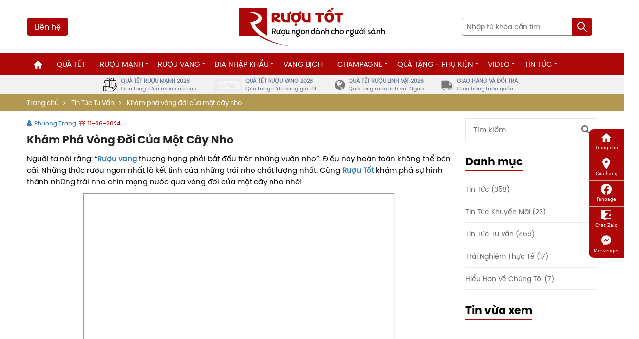

--- FILE ---
content_type: text/html; charset=UTF-8
request_url: https://ruoutot.net/kham-pha-vong-doi-cua-nho-lam-ruou-vang
body_size: 36707
content:
<!doctype html>
<html lang="vi" class="back_ovf">
<head>
    <meta charset="utf-8">
    <meta name="csrf-token" content="Ydd7eCZpMJ256Ym3EKkIgieh0mVoysC0u8ZDvSwi">
    <meta name="viewport" content="width=device-width, initial-scale=1">
    <link rel="icon" type="image/x-icon" href="/favicon.ico">
    <link rel="canonical" href="https://ruoutot.net/kham-pha-vong-doi-cua-nho-lam-ruou-vang" />
    <title>Vòng đời cây nho diễn ra như thế nào?</title>
<meta name="description" content="Tìm hiểu chung về nho làm rượu vang - Cây nho làm rượu sinh trưởng như thế nào - Tại sao cần loại bỏ cành non của nho trước khi vào vụ -">
<meta property="og:title" content="Vòng đời cây nho diễn ra như thế nào?" />
<meta property="og:description" content="Tìm hiểu chung về nho làm rượu vang - Cây nho làm rượu sinh trưởng như thế nào - Tại sao cần loại bỏ cành non của nho trước khi vào vụ -" />
<meta property="og:type" content="article" />
<meta property="og:og:image:alt" content="Khám phá vòng đời của một cây nho" />
<meta property="og:url" content="https://ruoutot.net/kham-pha-vong-doi-cua-nho-lam-ruou-vang" />
<meta property="og:image" content="https://ruoutot.net/s/tin-tuc/chu-ki-phat-trien-cua-nho-lam-ruou.jpg" />


<script type="application/ld+json">{"@context":"https://schema.org","@type":"WebPage","name":"Vòng đời cây nho diễn ra như thế nào?","description":"Tìm hiểu chung về nho làm rượu vang - Cây nho làm rượu sinh trưởng như thế nào - Tại sao cần loại bỏ cành non của nho trước khi vào vụ -","url":"https://ruoutot.net/kham-pha-vong-doi-cua-nho-lam-ruou-vang"}</script>
<link rel="stylesheet" href="https://ruoutot.net/themes/ruoutot/css/style_1.6.60.css?v=1.6.60">


    <!-- Google tag (gtag.js) -->
    <script async src="https://www.googletagmanager.com/gtag/js?id=G-RQXX2K04RG"></script>
    <script>
        window.dataLayer = window.dataLayer || [];
        function gtag(){dataLayer.push(arguments);}
        gtag('js', new Date());

        gtag('config', 'G-RQXX2K04RG');
    </script>
    <!-- Google Tag Manager -->
    <!--<script>(function(w,d,s,l,i){w[l]=w[l]||[];w[l].push({'gtm.start':-->
    <!--            new Date().getTime(),event:'gtm.js'});var f=d.getElementsByTagName(s)[0],-->
    <!--                                                      j=d.createElement(s),dl=l!='dataLayer'?'&l='+l:'';j.async=true;j.src=-->
    <!--        'https://www.googletagmanager.com/gtm.js?id='+i+dl;f.parentNode.insertBefore(j,f);-->
    <!--    })(window,document,'script','dataLayer','GTM-M7FMVZ7F');</script>-->
    <!-- End Google Tag Manager -->
    
    
    
    
    
    <script type="application/ld+json">
{
  "@context": "https://schema.org",
  "@type": "LocalBusiness",
  "name": "Rượu tốt",
  "alternateName": "Rượu tốt- Rượu bia nhập khẩu chính hãng cao cấp",
  "@id": "https://ruoutot.net/#localBusiness",
  "logo":  "https://ruoutot.net/assets/ruoutot/images/ruoutot-logo-header.png",
  "image": [
    "https://ruoutot.net/uploads/posts/hanoi.jpg",
    "https://ruoutot.net/assets/images/banner-hn-cs2.jpg",
    "https://ruoutot.net/assets/images/banner-hatinh.jpg"
  ],
  "description": "Rượu tốt mang đến cho khách hàng các sản phẩm rượu vang nhập khẩu, bia nhập khẩu chất lượng cao, mẫu mã đẹp, nhập khẩu chính hãng. Giá trên Rượu tốt luôn là giá tốt nhất thị trường. Các Tổ chức, cá nhân cộng tác viên bán hàng, doanh nghiệp, đại lý mua hàng với số lượng lớn sẽ được ưu đãi giá tốt nhất.Rượu tốt với danh mục rượu vang đa dạng, phù hợp với nhiều đối tượng khách hàng",
  "hasMap": "https://www.google.com/maps/place/R%C6%B0%E1%BB%A3u+T%E1%BB%91t/@21.0160778,105.8191639,17.11z/data=!4m6!3m5!1s0x3135ac8e8987bfdf:0xb6fcfc597bf097c0!8m2!3d21.0162796!4d105.8193766!16s%2Fg%2F11fyx8gryv?entry=ttu",
  "url": "https://ruoutot.net/",
  "telephone": "0971521768",
  "priceRange": "VND",
  "email": "ruoubiatot@gmail.com",
  "address": {
    "@type": "PostalAddress",
    "streetAddress": "Rượu Tốt, 243 P. Đặng Tiến Đông, Chợ Dừa, Đống Đa, Hà Nội",
    "addressLocality": "Đống Đa",
    "addressRegion": "Hà Nội",
    "postalCode": "100000",
    "addressCountry": "VN"
  },
  "aggregateRating":{
      "@type":"AggregateRating",
      "ratingValue":4.5,
      "bestRating":5,
      "ratingCount": 5
  },
  "geo": {
    "@type": "GeoCoordinates",
    "latitude": 21.01630964541186,
    "longitude": 105.81939805767166
  },
  "openingHoursSpecification": {
    "@type": "OpeningHoursSpecification",
    "dayOfWeek": [
      "Monday",
      "Tuesday",
      "Wednesday",
      "Thursday",
      "Friday",
      "Saturday",
      "Sunday"
    ],
    "opens": "08:00",
    "closes": "21:30"
  },
  "sameAs": [
    "https://www.instagram.com/ruoutotnet/",
    "https://m.facebook.com/ruoutot.net/",
    "https://youtube.com/channel/UCAg9GQIveqXydfa22kZHCTA",
    "https://www.pinterest.com/tuelam25789/"
  ]
}

    </script>

    <!-- Meta Pixel Code -->
<script>
!function(f,b,e,v,n,t,s)
{if(f.fbq)return;n=f.fbq=function(){n.callMethod?
n.callMethod.apply(n,arguments):n.queue.push(arguments)};
if(!f._fbq)f._fbq=n;n.push=n;n.loaded=!0;n.version='2.0';
n.queue=[];t=b.createElement(e);t.async=!0;
t.src=v;s=b.getElementsByTagName(e)[0];
s.parentNode.insertBefore(t,s)}(window, document,'script',
'https://connect.facebook.net/en_US/fbevents.js');
fbq('init', '1836458470165138');
fbq('track', 'PageView');
</script>
<noscript><img height="1" width="1" style="display:none"
src="https://www.facebook.com/tr?id=1836458470165138&ev=PageView&noscript=1"
/></noscript>
<!-- End Meta Pixel Code -->
<script type="text/javascript">
    (function(c,l,a,r,i,t,y){
        c[a]=c[a]||function(){(c[a].q=c[a].q||[]).push(arguments)};
        t=l.createElement(r);t.async=1;t.src="https://www.clarity.ms/tag/"+i;
        y=l.getElementsByTagName(r)[0];y.parentNode.insertBefore(t,y);
    })(window, document, "clarity", "script", "n0bpj51kko");
</script>

                
</head>
<body class="home-template">
<noscript><iframe src="https://www.googletagmanager.com/ns.html?id=GTM-W53NTPQ"
                  height="0" width="0" style="display:none;visibility:hidden"></iframe></noscript>
<noscript><iframe src="https://www.googletagmanager.com/ns.html?id=GTM-M7FMVZ7F"
                  height="0" width="0" style="display:none;visibility:hidden"></iframe></noscript>
<style>
    .sold-out-banner {
        position: absolute;
        top: 50%;
        left: 50%;
        transform: translate(-50%, -50%) rotate(-20deg);
        background: #FF4444;
        color: white;
        padding: 7px 10px;
        /*font-weight: bold;*/
        /*font-size: 18px;*/
        box-shadow: 0 4px 15px rgba(0, 0, 0, 0.3);
        /*border: 2px solid #CC0000;*/
        z-index: 20;
        text-align: center;
        border-radius: 5px;
    }
    .qb_slider_image_product_nav_item_mb, .qb_slider_image_product_nav_item{
        opacity: 0.5;
    }
    .slick-center .qb_slider_image_product_nav_item_mb, .slick-center .qb_slider_image_product_nav_item {
        opacity: 1;
    }
</style>
<style>
    .qb_video .ct_left {
        position: relative;
    }

    .qb_video img {
        margin: 0;
    }

    .qb_video .ct_left .text_widget {
        position: absolute;
        bottom: 0px;
        background: linear-gradient(180deg, transparent, black);
        color: #fff;
        width: 100%;
    }

    .qb_video.qb_tintuc .tintuc_general .ct_right .tintuc_detailds .wrap_figure figure {
        height: 182px;
    }

    .qb_video .ct_left .text_widget h3 a {
        color: #fff;
    }

    .qb_video.qb_tintuc .tintuc_general .ct_right .tintuc_detailds .text_widget h3 {
        margin: 0px 0px 0px 0px;
    }

    .qb_video.qb_tintuc .ct_left .qb_date_post {
        display: none;
    }

    .qb_video.qb_tintuc .tintuc_general .ct_right .tintuc_detailds .wrap_figure {
        width: 65%;
    }

    .qb_video.qb_tintuc .tintuc_general .ct_right .tintuc_detailds .text_widget {
        padding: 5px 10px;
    }

    .qb_video.qb_tintuc .ct_left .wrap_figure figure {
        height: 384px;
    }

    .khampha_general .ct_left figure i.fa {
        cursor: pointer;
    }

    .khampha_general .ct_left figure i.fa:hover {
        opacity: 1;
    }

    @media (max-width: 768px) {
        .qb_video.qb_tintuc .ct_left .wrap_figure figure {
            height: 195px;
        }

        .qb_video.qb_tintuc .tintuc_general .ct_right .tintuc_detailds .wrap_figure figure {
            height: 95px;
        }

        .khampha_general .ct_right .text_widget .qb_date_post {
            display: none;
        }
        footer{
            margin-bottom: 70px;
        }
        #back_to_top {
            bottom: 110px !important;
        }
    }
</style>
<style>
    .mn-beer {
        flex-wrap: wrap;
        margin: 0px;
        padding: 0px;
        display: grid !important;
        grid-template-columns: auto auto auto auto auto auto;
    }

    .sub-menu .btn-rdm {
        background: #ad0707;
        color: #fff;
        padding: 8px 20px 12px;
        border-radius: 16px;
        font-family: unset;
    }

    .t-btn-rdm {
        margin-top: 30px;
        display: block;
        text-align: center;
    }

    .head-label:first-child {
        margin-top: 0px;
    }

    .head-label {
        margin: 30px 0px;
        font-family: "Helve", Helvetica, Arial, sans-serif;
    }

    .head-label p {
        margin: 0px;
        color: #222;
        font-weight: 700;
        font-size: 17px;
        cursor: pointer;
        position: relative;
    }

    .head-label.active p:before {
        content: "";
        border-right: 2px solid #ad0707;
        margin-left: -10px;
        position: absolute;
        left: 0px;
        height: 15px;
        top: 5px;
    }

    .wrap-sub-menu .item_has_children {
        display: none;
    }

    .wrap-sub-menu .item_has_children.active {
        display: block;
    }

    .wrap-sub-menu .sub-menu {
        width: 100%;
        padding: 0px 30px;
    }

    .sub-menu .item_has_children li {
        margin: 5px 0px;
    }

    .sub-menu, .sub-menu a {
        color: #222;
        font-weight: 400;
        font-size: 17px;
        font-family: "Helve", Helvetica, Arial, sans-serif;
    }

    .sub-menu a:hover {
        color: #ad0707;
        font-weight: 700;
    }

    .sub-menu a.btn-rdm {
        color: #ff0;
    }

    form.ng-pristine {
        display: none;
        position: fixed;
        z-index: 9999;
        top: 0px;
        left: 0px;
        width: 100%;
        height: 100%;
    }

    form.ng-pristine.active {
        display: block;
    }

    .form-search {
        background-color: #fff;
    }

    .form-search .close-button {
        position: absolute;
        display: flex;
        align-items: center;
        justify-content: center;
        top: 20px;
        right: 20px;
        border: 1px solid #f4f4f4;
        border-radius: 999px;
        width: 50px;
        height: 50px;
    }

    .form-search .close-button .icon {
        font-size: 16px;
    }

    .form-search .search-wrap {
        display: flex;
        /* justify-content: center; */
        align-items: center;
        flex-direction: column;
        height: 100vh;
        width: 100vw;
        padding-top: 100px;
    }

    .form-search .search-wrap .input-area {
        width: 640px;
        height: 80px;
        border: 1px solid #f4f4f4;
        border-radius: 999px;
        line-height: 80px;
        position: relative;
        display: flex;
        justify-content: space-between;
        align-items: center;
    }

    .form-search .search-wrap .input-area .brand-logo {
        width: unset;
        height: unset;
        position: relative;
        margin-left: 40px;
        margin-right: 25px;
    }

    .form-search .search-wrap .input-area input {
        background: none !important;
        margin-right: 20px;
        padding-left: 20px;
        border: unset;
        outline: none;
        font-size: 28px;
        color: #b5b5b5;
        border-left: 1px solid #f4f4f4;
        flex: 1;
        border-radius: 0;
        color: #171717;
        font-weight: 600;
    }

    .form-search .search-wrap .input-area .btn-submit {
        border: unset;
        width: 60px;
        height: 60px;
        min-width: 60px;
        max-width: 60px;
        min-height: 60px;
        max-height: 60px;
        border-radius: 30px;
        background-color: #ae0808;
        padding: 0;
        display: flex;
        align-items: center;
        justify-content: center;
        margin-right: 10px;
        font-size: 20px;
    }

    .form-search .search-wrap .input-area .btn-submit i {
        display: inherit;
        color: #fff;
    }

    .form-search .search-wrap .suggest-search {
        padding: 0 45px;
        margin-top: 30px;
    }

    .form-search .search-wrap .suggest-search li {
        display: inline-block;
    }

    .form-search .search-wrap .suggest-search li a {
        background-color: #f4f4f4;
        color: #9b9b9b;
        border-radius: 0;
        padding: 5px 10px;
        margin: 0 5px 5px 0;
        font-size: 12px;
        display: block;
        border-radius: 3px;
        -moz-border-radius: 3px;
        -webkit-border-radius: 3px;
    }

    .form-search .close-button {
        position: absolute;
        display: flex;
        align-items: center;
        justify-content: center;
        top: 20px;
        right: 20px;
        border: 1px solid #f4f4f4;
        border-radius: 999px;
        width: 50px;
        height: 50px;
        outline: 0;
        text-decoration: none;
        color: #171717;
        cursor: pointer;
    }

    .icon-close:before {
        content: "\e005";
    }

    .icon-search:before {
        content: "\e00f";
    }

    [class*=" icon-"]:before, [class^=icon-]:before {
        font-family: lbf;
        transform: rotate(0deg);
        font-style: normal;
        font-weight: 400;
        font-variant: normal;
        text-transform: none;
        speak: none;
        line-height: 1;
        -webkit-font-smoothing: antialiased;
        -moz-osx-font-smoothing: grayscale;
    }

    .sub-fw.editBefore_mobile > .wrap-sub-menu {
        display: block;
    }

    #menu_mobile_full .sub-fw.editBefore_mobile .sub-menu {
        sdisplay: block;
    }

    .bottom_hd nav > ul > li.sub-fw > .wrap-sub-menu > .sub-menu > li > .sub-menu .sub-menu {
        display: none;
        padding: 5px 0px 5px 100px;
    }

    .bottom_hd nav > ul > li.sub-fw > .wrap-sub-menu > .sub-menu {
        display: block;
        max-width: 100%;
        width: 100%;
        margin: 0px;
    }

    .bottom_hd nav > ul > li.sub-fw > .wrap-sub-menu {
        padding: 30px;
        background: #fff;
    }

    .bottom_hd nav > ul > li.sub-fw > .wrap-sub-menu > .sub-menu > li {
        width: 100%;
        padding: 0px 0px 0px 0px;
    }

    .h-r {
        padding-left: 30px;
        width: 180px;
        min-width: 180px;
        border-right: 1px solid #ad0707;
    }

    /*.bottom_hd nav>ul>li.sub-fw>.wrap-sub-menu>.sub-menu>li>.sub-menu {*/
    /*    height: unset;*/
    /*    overflow-x: unset;*/
    /*    overflow-y: unset;*/
    /*    flex-wrap: wrap;*/
    /*    display: grid;*/
    /*    grid-template-columns: auto auto auto auto auto auto auto auto;*/
    /*    border-left: 1px dashed #ff9d9d;*/
    /*    border-bottom: 1px dashed #ff9d9d;*/
    /*    background: #ffe7e7;*/
    /*}*/
    /*.bottom_hd nav>ul>li.sub-fw>.wrap-sub-menu>.sub-menu>li>.sub-menu>li {*/
    /*    margin: 0px;*/
    /*    border-top: 1px dashed #ff9d9d;*/
    /*    border-right: 1px dashed #ff9d9d;*/
    /*    padding: 0px 5px;*/
    /*}*/
    /*.head-label{*/
    /*    background: #ffffff;*/
    /*    color: #ad0707;*/
    /*    padding: 5px;*/
    /*    margin-bottom: 5px;*/
    /*    margin-right: 5px;*/
    /*    cursor: pointer;*/
    /*    border: 1px dashed #ad0707;*/
    /*}*/
    /*.head-label:hover{*/
    /*    border: 1px solid #ad0707;*/
    /*}*/
    /*.head-label.active{*/
    /*    background: #ad0707;*/
    /*    color: #fff;*/
    /*}*/

    .w-14 {
        width: calc(100% / 4 - 30px);
        margin: 0px 15px;
        float: left;
    }

    .w-12 {
        width: calc(100% / 2 - 30px);
        margin: 0px 0px 15px;
        float: left;
    }

    .highlight {
        font-family: 'svn-semibold', sans-serif;
        color: #ae0709;
    }

    @media (min-width: 768px) {
        .wrap-pc {
            padding: 15px 30px;
        }

        .wrap-pc li {
            margin: 0px 15px;
        }
    }

    @media (max-width: 768px) {
        .form-search .search-wrap .suggest-search {
            padding: 0 10px;
            margin-top: 15px;
        }

        .form-search .search-wrap .input-area input {
            font-size: 18px;
            padding-left: 35px;
        }

        .form-search .search-wrap .input-area .brand-logo {
            display: none;
        }

        .form-search .search-wrap .input-area {
            width: calc(100% - 20px);
            margin: auto 10px;
            height: 45px;
            line-height: 22px;
            border-radius: 5px;
            border-color: #dfd8d8;
        }

        .form-search .search-wrap {
            padding-top: 10px;
        }

        #sg {
            top: 55px !important;
            height: calc(100vh - 100px) !important;
        }

        #sg .sg-item {
            padding-left: 0 !important;
        }

        .form-search .close-button {
            border: none;
            left: 5px;
            top: 10px;
            color: -webkit-link;
        }

        .form-search .search-wrap .input-area .btn-submit {
            border: unset;
            width: 45px;
            height: 45px;
            min-width: 45px;
            max-width: 45px;
            min-height: 45px;
            max-height: 45px;
            border-radius: 0 5px 5px 0;
            background-color: #ae0808;
            padding: 0;
            display: flex;
            align-items: center;
            justify-content: center;
            margin-right: 0;
            font-size: 20px;
        }

        .sub-fw > .wrap-sub-menu {
            display: none;
        }

        .mb-d-block {
            display: block !important;
        }

        .h-r {
            padding-left: 0px;
            width: 501px;
            min-width: 180px;
            border-right: 1px solid #ad0707;
            display: flex;
            justify-content: space-around;
            height: 48px;
            align-items: flex-start;
        }

        .head-label {
            margin: 0px 0px !important;
        }

        .w-14 {
            width: calc(100% / 1 - 30px);
            margin: 0px 15px;
            float: unset;
        }

        .w-12 {
            width: calc(100% / 1 - 30px);
            margin: 0px 15px;
            float: unset;
        }

        .t-btn-rdm {
            margin-top: 0px;
            display: block;
            text-align: left;
        }

        .sub-menu .btn-rdm {
            background: none;
            color: #fff;
            padding: 0px 30px 12px;
            border-radius: 16px;
            font-family: unset;
            font-weight: 700;
            color: #ad0707;
        }
    }
</style>
<style>
    @keyframes  NotifiSweetIn {
        from {
            margin-top: -100px;
        }
        to {
            margin-top: 8px;
        }
    }

    @keyframes  NotifiSweetOut {
        from {
            margin-top: 8px;
        }
        to {
            margin-top: -100px;
        }
    }

    .NotifiSweet {
        -webkit-box-sizing: border-box;
        -moz-box-sizing: border-box;
        box-sizing: border-box;
        margin: 0;
        padding: 0;
        color: var(--primary-text);
        font-size: 14px;
        font-variant: tabular-nums;
        line-height: 1.5715;
        list-style: none;
        -moz-font-feature-settings: "tnum", "tnum";
        font-feature-settings: "tnum", "tnum";
        position: fixed;
        top: 0px;
        left: 0;
        z-index: 1010;
        width: 100%;
        pointer-events: none;
        z-index: 9999;
        text-align: center;
    }

    .NotifiSweet.center {
        top: 50%;
        transform: translateY(-50%);
    }

    .NotifiSweet.top {
        top: 0%;
    }

    .NotifiSweet.bottom {
        top: unset;
        bottom: 0%;
    }

    .NotifiSweet .NotifiSweet-notice {
        padding: 8px;
        text-align: center;
        animation: NotifiSweetOut 0.5s linear;
        margin-top: -100px;
    }

    .NotifiSweet .NotifiSweet-notice.active {
        animation: NotifiSweetIn 0.5s linear;
        margin-top: 0px;
        display: block;
    }

    .NotifiSweet .NotifiSweet-notice .NotifiSweet-notice-content {
        display: inline-flex;
        align-items: center;
        margin-top: 0px;
        padding: 10px 16px;
        background: #fff;
        color: #000;
        font-size: 13px;
        font-weight: 500;
        border-radius: 2px;
        -webkit-box-shadow: 0 3px 6px -4px #6f72af26, 0 6px 16px 0 #6f72af1a, 0 9px 28px 8px #6f72af1a;
        box-shadow: 0 3px 6px -4px #6f72af26, 0 6px 16px 0 #6f72af1a, 0 9px 28px 8px #6f72af1a;
        pointer-events: all;
        line-height: 1.2em;
    }

    [template="dark"] .NotifiSweet .NotifiSweet-notice-content {
        background: #202020;
        color: #fff;
    }

    .NotifiSweet .NotifiSweet-notice.right {
        text-align: right;
    }

    .NotifiSweet .NotifiSweet-notice.left {
        text-align: left;
    }

    .NotifiSweet .NotifiSweet-notice .NotifiSweet-notice-content .context {
        text-align: left;
    }

    .NotifiSweet .NotifiSweet-notice .NotifiSweet-notice-content .name {
        font-weight: 600;
    }

    .NotifiSweet-notice .NotifiSweeticon {
        position: relative;
        top: 0px;
        margin-right: 10px;
        font-size: 16px;
        color: #df384e;
    }

    .NotifiSweeticon.error {
        color: #df384e;
    }

    .NotifiSweeticon.success {
        color: #16b979;
    }
</style>
<style>
    .d-flex {
        -js-display: flex;
        display: -webkit-box;
        display: -ms-flexbox;
        display: flex;
    }

    .j-bet {
        justify-content: space-between;
    }

    .toggle {
        align-items: center;
        border-radius: 100px;
        display: flex;
        font-weight: 700;
        margin-bottom: 16px;
    }

    .toggle:last-of-type {
        margin: 0;
    }

    .toggle__input {
        clip: rect(0 0 0 0);
        clip-path: inset(50%);
        height: 1px;
        overflow: hidden;
        position: absolute;
        white-space: nowrap;
        width: 1px;
    }

    .toggle__input:not([disabled]):active + .toggle-track, .toggle__input:not([disabled]):focus + .toggle-track {
        border: 1px solid transparent;
        sbox-shadow: 0px 0px 0px 2px #121943;
    }

    .toggle__input:disabled + .toggle-track {
        cursor: not-allowed;
        opacity: 0.7;
    }

    .toggle-track {
        background: #e5efe9;
        border: 1px solid #5a72b5;
        border-radius: 100px;
        cursor: pointer;
        display: flex;
        height: 18px;
        margin-right: 12px;
        position: relative;
        width: 32px;
        min-width: 34px;
    }

    .toggle-indicator {
        align-items: center;
        background: #121943;
        border-radius: 24px;
        bottom: 2px;
        display: flex;
        height: 12px;
        justify-content: center;
        left: 2px;
        outline: solid 2px transparent;
        position: absolute;
        transition: 0.25s;
        width: 12px;
    }

    .checkMark {
        fill: #fff;
        height: 16px;
        width: 16px;
        opacity: 0;
        transition: opacity 0.25s ease-in-out;
        align-items: center;
        display: flex;
    }

    .toggle__input:checked + .toggle-track .toggle-indicator {
        background: #121943;
        transform: translateX(30px);
    }

    .toggle__input:checked + .toggle-track .toggle-indicator .checkMark {
        opacity: 1;
        transition: opacity 0.25s ease-in-out;
    }

    @media  screen and (-ms-high-contrast: active) {
        .toggle-track {
            border-radius: 0;
        }
    }


    .toggle__input:not([disabled]) + .toggle-track {
        border: 1px solid #f00;
    }

    .toggle__input:not([disabled]) + .toggle-track .toggle-indicator {
        background: #f00;
        color: #fff;
    }

    .toggle__input:not([disabled]):checked + .toggle-track {
        border: 1px solid #307800;
    }

    .toggle__input:not([disabled]):checked + .toggle-track .toggle-indicator {
        background: #307800;
        color: #fff;
        left: -12px;
    }

    .btn-danger {
        border: 1px solid #f00;
        background: #f00;
        color: #fff;
    }

    .btn-danger:hover {
        border: 1px solid #1a941d;
        background: #1a941d;
        color: #fff;
    }

    #sg {
        position: absolute;
        top: 85px;
        left: 0px;
        width: 100%;
        background: #fff;
        z-index: 9999;
        height: calc(100vh - 250px);
        overflow: auto;
        padding-right: 15px;
    }

    #sg .fea {
        width: 50px;
        max-width: 50px;
        min-width: 50px;
        height: 50px;
        margin-right: 10px;
    }

    #sg .sg-item {
        padding: 10px;
        cursor: pointer;
    }

    #sg .sg-item:hover {
        background: #ebebeb;
    }

    #sg .sg-item ins {
        color: #ae0808;
        font-weight: 700;
    }

    #sg .sg-item del {
        font-weight: 300;
    }

    .s-product-name {
        font-size: 14px;
        line-height: 22px;
    }

    .sticky {
        position: sticky;
        top: 0;
        z-index: 999;
    }
</style>

<style>
    .cat-content {
        height: 0;
        overflow: hidden;
        transition: height 0.3s ease-in-out;
    }
    #cat-description-2 {
        transition: height 0.3s ease-in-out;
    }
    /*.contact_link_pop_mb {*/
    /*    display: table;*/
    /*    padding-left: 15px;*/
    /*    font-size: 16px;*/
    /*    border-radius: 5px;*/
    /*}*/
    /*.contact_link_pop_mb:hover img {*/
    /*    filter: opacity(0.9);*/
    /*}*/
    .item_has_children li.col-sm-3:nth-child(4n+1) {
        clear: both;
    }
    .item_has_children li.col-sm-6:nth-child(2n+1) {
        clear: both;
    }
    .product_labels {
        position: absolute;
        top: 14px;
        right: 7px;
        display: flex;
        flex-flow: row wrap;
        justify-content: flex-end;
    }
    .item_label {
        font-size: 14px;
        line-height: 22px;
        font-family: "svn-medium";
        color: #fff;
        /*background: #a80e0e;*/
        border-radius: 50px;
        padding: 7px 13px;
        display: flex;
        margin-left: 3px;
        margin-bottom: 3px;
    }
    .item_label img {
        max-width: 22px;
        max-height: 22px;
        margin-right: 5px;
    }
    @media (max-width: 676px) {
        .item_label {
            font-size: 12px;
            line-height: 18px;
            padding: 3px 8px;
        }
        .tg_wrap_news .text_widget p, .tg_wrap_news .text_widget .qb_rm{
            display: none;
        }
    }

    .trust-bar {
        display: flex;
        margin: auto;
        align-items: center;
        justify-content: center;
        background: #e2e2e275;
    }
    .trust-bar-item {
        display: flex;
        align-items: center;
        padding: 0 15px;
        color: #777;
    }
    .trust-bar-item:hover {
        background: #fff;
        color: #777;
    }
    .trust-icon {
        font-size: 24px;
    }
    .trust-icon.fa-truck {
        transform: scaleX(-1);
    }
    .trust-bar-content {
        font-size: 11px;
        line-height: 16px;
        padding: 4px 7px;
        color: #777;
    }
    .trust-bar-primary {
        text-transform: uppercase;
        font-weight: bold;
    }
    .trust-bar-secondary {

    }
</style>
<style>
    .rt-btn-contact {
        background: #ad0807;
        padding: 6px 15px;
        color: white;
        border-radius: 5px;
    }
    .rt-btn-contact:hover {
        background: rgba(173, 8, 7, 0.93);
        color: white;
    }
</style>
<header>
    <div id="menu_mobile_full">
        <nav class="mobile-menu">
            <p class="close_menu"><span><i class="fa fa-times" aria-hidden="true"></i></span></p>
            <div class="menu-menu-chinh-container">
                <div class="logo_menumb">
                    <figure><a href="https://ruoutot.net"><img width="230" height="60" alt="ruoutot" src="https://ruoutot.net/s/logo/ruoutot-logo-header-1.png" style="width: 300px;"></a></figure>
                </div>
                <ul class="menu">
                    <li><a href="https://ruoutot.net"><i class="fa fa-home" aria-hidden="true"></i></a></li>
                                                                                                <li><a href="https://ruoutot.net/danh-muc/qua-tet-cao-cap">Quà Tết</a></li>
                                                                                                                        <li class="item_has_children">
                                <a href="https://ruoutot.net/danh-muc/ruou-manh">Rượu Mạnh</a>
                                <ul class="sub-menu">
                                                                                                                                                                <li class="item_has_children">
                                                <p class="menu-head">Thương Hiệu Lớn</p>
                                                                                                    <ul class="sub-menu">
                                                                                                                    <li>
                                                                <a href="https://ruoutot.net/thuong-hieu-ruou-manh/singleton">Singleton</a>
                                                            </li>
                                                                                                                    <li>
                                                                <a href="https://ruoutot.net/thuong-hieu-ruou-manh/ruou-chivas-regal">Chivas</a>
                                                            </li>
                                                                                                                    <li>
                                                                <a href="https://ruoutot.net/thuong-hieu-ruou-manh/macallan-single-malt">Macallan</a>
                                                            </li>
                                                                                                                    <li>
                                                                <a href="https://ruoutot.net/thuong-hieu-ruou-manh/ruou-whisky-johnnie-walker">Johnnie Walker</a>
                                                            </li>
                                                                                                                    <li>
                                                                <a href="https://ruoutot.net/thuong-hieu-ruou-manh/ruou-sua-baileys">Baileys</a>
                                                            </li>
                                                                                                                    <li>
                                                                <a href="https://ruoutot.net/thuong-hieu-ruou-manh/ruou-ballantines">Ballantine&#039;s</a>
                                                            </li>
                                                                                                                    <li>
                                                                <a href="https://ruoutot.net/thuong-hieu-ruou-manh/glenlivet">Glenlivet</a>
                                                            </li>
                                                                                                                    <li>
                                                                <a href="https://ruoutot.net/thuong-hieu-ruou-manh/mortlach">Mortlach</a>
                                                            </li>
                                                                                                                    <li>
                                                                <a href="https://ruoutot.net/thuong-hieu-ruou-manh/hennessy">Hennessy</a>
                                                            </li>
                                                                                                                    <li>
                                                                <a href="https://ruoutot.net/thuong-hieu-ruou-manh/ruou-thao-moc-jagermeister">Jagermeister</a>
                                                            </li>
                                                                                                                    <li>
                                                                <a href="https://ruoutot.net/thuong-hieu-ruou-manh/hibiki">Hibiki</a>
                                                            </li>
                                                                                                                    <li>
                                                                <a href="https://ruoutot.net/thuong-hieu-ruou-manh/glenfiddich">Glenfiddich</a>
                                                            </li>
                                                                                                                    <li>
                                                                <a href="https://ruoutot.net/thuong-hieu-ruou-manh/courvoisier">Courvoisier</a>
                                                            </li>
                                                                                                                    <li>
                                                                <a href="https://ruoutot.net/thuong-hieu-ruou-manh/balvenie">Balvenie</a>
                                                            </li>
                                                                                                                    <li>
                                                                <a href="https://ruoutot.net/thuong-hieu-ruou-manh/ruou-vodka-beluga">Beluga</a>
                                                            </li>
                                                                                                                    <li>
                                                                <a href="https://ruoutot.net/thuong-hieu-ruou-manh/remy-martin">Remy Martin</a>
                                                            </li>
                                                                                                                    <li>
                                                                <a href="https://ruoutot.net/thuong-hieu-ruou-manh/glenfarclas">Glenfarclas</a>
                                                            </li>
                                                                                                                    <li>
                                                                <a href="https://ruoutot.net/thuong-hieu-ruou-manh/crystal-head">Crystal Head</a>
                                                            </li>
                                                                                                                    <li>
                                                                <a href="https://ruoutot.net/thuong-hieu-ruou-manh/laphroaig">Laphroaig</a>
                                                            </li>
                                                                                                                    <li>
                                                                <a href="https://ruoutot.net/thuong-hieu-ruou-manh/camus">Camus</a>
                                                            </li>
                                                                                                                    <li>
                                                                <a href="https://ruoutot.net/thuong-hieu-ruou-manh/danzka">Danzka</a>
                                                            </li>
                                                                                                                    <li>
                                                                <a href="https://ruoutot.net/thuong-hieu-ruou-manh/absolut">Absolut</a>
                                                            </li>
                                                                                                                    <li>
                                                                <a href="https://ruoutot.net/thuong-hieu-ruou-manh/grey-goose">Grey Goose</a>
                                                            </li>
                                                                                                                    <li>
                                                                <a href="https://ruoutot.net/thuong-hieu-ruou-manh/lagavulin">Lagavulin</a>
                                                            </li>
                                                                                                                    <li>
                                                                <a href="https://ruoutot.net/thuong-hieu-ruou-manh/don-julio">Don Julio</a>
                                                            </li>
                                                                                                                    <li>
                                                                <a href="https://ruoutot.net/thuong-hieu-ruou-manh/belvedere">Belvedere</a>
                                                            </li>
                                                                                                                    <li>
                                                                <a href="https://ruoutot.net/thuong-hieu-ruou-manh/corralejo">Corralejo</a>
                                                            </li>
                                                                                                                    <li>
                                                                <a href="https://ruoutot.net/thuong-hieu-ruou-manh/martell">Martell</a>
                                                            </li>
                                                                                                                    <li>
                                                                <a href="https://ruoutot.net/thuong-hieu-ruou-manh/blavod">Blavod</a>
                                                            </li>
                                                                                                                    <li>
                                                                <a href="https://ruoutot.net/thuong-hieu-ruou-manh/el-jimador">El Jimador</a>
                                                            </li>
                                                                                                                    <li>
                                                                <a href="https://ruoutot.net/thuong-hieu-ruou-manh/ciroc">Ciroc</a>
                                                            </li>
                                                                                                                <li>
                                                            <a href="https://ruoutot.net/danh-muc/ruou-manh#brandy_new"><strong>Xem tất cả</strong></a>
                                                        </li>
                                                    </ul>
                                                                                                <span class="wd-nav-opener"></span>
                                            </li>
                                                                                                                                                                                                        <li class="item_has_children">
                                                <p class="menu-head">Scotch Whisky</p>
                                                                                                    <ul class="sub-menu">
                                                                                                                    <li>
                                                                <a href="https://ruoutot.net/loai-ruou-manh/single-malt-whisky">Single Malt Whisky</a>
                                                            </li>
                                                                                                                    <li>
                                                                <a href="https://ruoutot.net/loai-ruou-manh/blended-whisky">Blended Whisky</a>
                                                            </li>
                                                                                                                    <li>
                                                                <a href="https://ruoutot.net/loai-ruou-manh/rye-whisky">Rye Whisky</a>
                                                            </li>
                                                                                                                    <li>
                                                                <a href="https://ruoutot.net/loai-ruou-manh/bourbon-whisky">Bourbon Whisky</a>
                                                            </li>
                                                                                                                    <li>
                                                                <a href="https://ruoutot.net/loai-ruou-manh/grain-whisky">Grain whisky</a>
                                                            </li>
                                                                                                                <li>
                                                            <a href="https://ruoutot.net/danh-muc/whisky-noi-tieng"><strong>Xem tất cả</strong></a>
                                                        </li>
                                                    </ul>
                                                                                                <span class="wd-nav-opener"></span>
                                            </li>
                                                                                                                                                                                                        <li class="item_has_children">
                                                <p class="menu-head">Loại Rượu Mạnh</p>
                                                                                                    <ul class="sub-menu">
                                                                                                                    <li>
                                                                <a href="https://ruoutot.net/loai-ruou-manh/soju-sochu">Soju (Sochu)</a>
                                                            </li>
                                                                                                                    <li>
                                                                <a href="https://ruoutot.net/danh-muc/ruou-vodka">Rượu Vodka</a>
                                                            </li>
                                                                                                                    <li>
                                                                <a href="https://ruoutot.net/loai-ruou-manh/ruou-sake">Rượu Sake</a>
                                                            </li>
                                                                                                                    <li>
                                                                <a href="https://ruoutot.net/loai-ruou-manh/ruou-mao-dai">Rượu Mao Đài</a>
                                                            </li>
                                                                                                                    <li>
                                                                <a href="https://ruoutot.net/loai-ruou-manh/xo">XO</a>
                                                            </li>
                                                                                                                    <li>
                                                                <a href="https://ruoutot.net/loai-ruou-manh/ruou-mo-vay-vang">Rượu Mơ vảy vàng</a>
                                                            </li>
                                                                                                                    <li>
                                                                <a href="https://ruoutot.net/loai-ruou-manh/ruou-rum">Rượu Rum</a>
                                                            </li>
                                                                                                                    <li>
                                                                <a href="https://ruoutot.net/loai-ruou-manh/ruou-gin">Rượu Gin</a>
                                                            </li>
                                                                                                                    <li>
                                                                <a href="https://ruoutot.net/loai-ruou-manh/tequila">Tequila</a>
                                                            </li>
                                                                                                                    <li>
                                                                <a href="https://ruoutot.net/loai-ruou-manh/ruou-mui">Rượu Mùi</a>
                                                            </li>
                                                                                                                    <li>
                                                                <a href="https://ruoutot.net/loai-ruou-manh/ruou-pha-che">Rượu Pha Chế</a>
                                                            </li>
                                                                                                                    <li>
                                                                <a href="https://ruoutot.net/loai-ruou-manh/brandy">Brandy</a>
                                                            </li>
                                                                                                                    <li>
                                                                <a href="https://ruoutot.net/loai-ruou-manh/cognac">Cognac</a>
                                                            </li>
                                                                                                                    <li>
                                                                <a href="https://ruoutot.net/loai-ruou-manh/armagnac">Armagnac</a>
                                                            </li>
                                                                                                                    <li>
                                                                <a href="https://ruoutot.net/loai-ruou-manh/calvados">Calvados</a>
                                                            </li>
                                                                                                                    <li>
                                                                <a href="https://ruoutot.net/loai-ruou-manh/applejack">Applejack</a>
                                                            </li>
                                                                                                                    <li>
                                                                <a href="https://ruoutot.net/loai-ruou-manh/brandy">Brandy</a>
                                                            </li>
                                                                                                                    <li>
                                                                <a href="https://ruoutot.net/loai-ruou-manh/cognac">Cognac</a>
                                                            </li>
                                                                                                                    <li>
                                                                <a href="https://ruoutot.net/loai-ruou-manh/ruou-gin">Rượu Gin</a>
                                                            </li>
                                                                                                                    <li>
                                                                <a href="https://ruoutot.net/loai-ruou-manh/calvados">Calvados</a>
                                                            </li>
                                                                                                                <li>
                                                            <a href="https://ruoutot.net/danh-muc/ruou-manh#brandy_the_whisky_world"><strong>Xem tất cả</strong></a>
                                                        </li>
                                                    </ul>
                                                                                                <span class="wd-nav-opener"></span>
                                            </li>
                                                                                                                                                                                                        <li class="item_has_children">
                                                <p class="menu-head">Xuất Xứ</p>
                                                                                                    <ul class="sub-menu">
                                                                                                                    <li>
                                                                <a href="https://ruoutot.net/xuat-xu/whisky-my">Whisky Mỹ</a>
                                                            </li>
                                                                                                                    <li>
                                                                <a href="https://ruoutot.net/xuat-xu/whisky-anh">Whisky Anh</a>
                                                            </li>
                                                                                                                    <li>
                                                                <a href="https://ruoutot.net/xuat-xu/whisky-canada">Whisky Canada</a>
                                                            </li>
                                                                                                                    <li>
                                                                <a href="https://ruoutot.net/xuat-xu/scotch-whisky">Scotch Whisky</a>
                                                            </li>
                                                                                                                    <li>
                                                                <a href="https://ruoutot.net/xuat-xu/whisky-nhat">Whisky Nhật</a>
                                                            </li>
                                                                                                                    <li>
                                                                <a href="https://ruoutot.net/xuat-xu/whisky-ha-lan">Whisky Hà Lan</a>
                                                            </li>
                                                                                                                    <li>
                                                                <a href="https://ruoutot.net/xuat-xu/whisky-ireland-ailen">Whiskey Ireland</a>
                                                            </li>
                                                                                                                    <li>
                                                                <a href="https://ruoutot.net/xuat-xu/whisky-uc">Australia Whisky</a>
                                                            </li>
                                                                                                                    <li>
                                                                <a href="https://ruoutot.net/xuat-xu/whisky-dan-mach">Whisky Đan Mạch</a>
                                                            </li>
                                                                                                                <li>
                                                            <a href="https://ruoutot.net/brand/461"><strong>Xem tất cả</strong></a>
                                                        </li>
                                                    </ul>
                                                                                                <span class="wd-nav-opener"></span>
                                            </li>
                                                                                                            </ul>
                                <span class="wd-nav-opener"></span>
                            </li>
                                                                                                                        <li class="item_has_children">
                                <a href="https://ruoutot.net/danh-muc/ruou-vang">Rượu Vang</a>
                                <ul class="sub-menu">
                                                                                                                                                                <li class="item_has_children">
                                                <p class="menu-head">Xuất xứ</p>
                                                                                                    <ul class="sub-menu">
                                                        <li class="item_has_children not-have-child">
                                                                                                                                                                                            <p style="margin: 0px 0px 0px; font-size: 18px; font-weight: 700; ">Old world</p>
                                                                <ul class="w-14">
                                                                                                                                            <li><a href="https://ruoutot.net/danh-muc/vang-y">Vang Ý</a></li>
                                                                                                                                            <li><a href="https://ruoutot.net/danh-muc/vang-ao">Vang Áo</a></li>
                                                                                                                                            <li><a href="https://ruoutot.net/danh-muc/vang-hungary">Vang Hungary</a></li>
                                                                                                                                            <li><a href="https://ruoutot.net/danh-muc/vang-liban">Vang Liban</a></li>
                                                                                                                                            <li><a href="https://ruoutot.net/danh-muc/vang-phap">Vang Pháp</a></li>
                                                                                                                                            <li><a href="https://ruoutot.net/danh-muc/vang-tay-ban-nha">Vang Tây Ban Nha</a></li>
                                                                                                                                            <li><a href="https://ruoutot.net/danh-muc/vang-hy-lap">Vang Hy Lạp</a></li>
                                                                                                                                            <li><a href="https://ruoutot.net/danh-muc/vang-rumani">Vang Rumani</a></li>
                                                                                                                                            <li><a href="https://ruoutot.net/danh-muc/vang-duc">Vang Đức</a></li>
                                                                                                                                            <li><a href="https://ruoutot.net/danh-muc/vang-bo-dao-nha">Vang Bồ Đào Nha</a></li>
                                                                                                                                            <li><a href="https://ruoutot.net/danh-muc/vang-georgia">Vang Georgia</a></li>
                                                                                                                                            <li><a href="https://ruoutot.net/danh-muc/vang-croatia">Vang Croatia</a></li>
                                                                                                                                    </ul>
                                                                <div class="clearfix" style="clearfix: both;"></div>
                                                                                                                                                                                            <p style="margin: 0px 0px 0px; font-size: 18px; font-weight: 700; ">New world</p>
                                                                <ul class="w-14">
                                                                                                                                            <li><a href="https://ruoutot.net/danh-muc/vang-chile">Vang Chile</a></li>
                                                                                                                                            <li><a href="https://ruoutot.net/danh-muc/vang-argentina">Vang Argentina</a></li>
                                                                                                                                            <li><a href="https://ruoutot.net/danh-muc/bulgaria">Vang Bulgaria</a></li>
                                                                                                                                            <li><a href="https://ruoutot.net/danh-muc/vang-new-zealand">Vang New Zealand</a></li>
                                                                                                                                            <li><a href="https://ruoutot.net/danh-muc/vang-my">Vang Mỹ</a></li>
                                                                                                                                            <li><a href="https://ruoutot.net/danh-muc/vang-canada">Vang Canada</a></li>
                                                                                                                                            <li><a href="https://ruoutot.net/danh-muc/vang-nga">Vang Nga</a></li>
                                                                                                                                            <li><a href="https://ruoutot.net/danh-muc/vang-uruguay">Vang Uruguay</a></li>
                                                                                                                                            <li><a href="https://ruoutot.net/danh-muc/vang-uc">Vang Úc</a></li>
                                                                                                                                            <li><a href="https://ruoutot.net/danh-muc/vang-nam-phi">Vang Nam Phi</a></li>
                                                                                                                                            <li><a href="https://ruoutot.net/danh-muc/vang-nhat-ban">Vang Nhật Bản</a></li>
                                                                                                                                            <li><a href="https://ruoutot.net/danh-muc/vang-viet-nam">Vang Việt Nam</a></li>
                                                                                                                                            <li><a href="https://ruoutot.net/danh-muc/vang-trung-quoc">Vang Trung Quốc</a></li>
                                                                                                                                    </ul>
                                                                <div class="clearfix" style="clearfix: both;"></div>
                                                                                                                        <div class="t-btn-rdm">
                                                                <a class="btn-rdm" href="/danh-muc/ruou-vang#origin_of_wine">Xem tất cả</a>
                                                            </div>
                                                        </li>
                                                    </ul>
                                                                                                <span class="wd-nav-opener"></span>
                                            </li>
                                                                                                                                                                                                        <li class="item_has_children">
                                                <p class="menu-head">Thương hiệu</p>
                                                                                                    <ul class="sub-menu">
                                                                                                                    <li>
                                                                <a href="https://ruoutot.net/thuong-hieu/la-curte">La Curte</a>
                                                            </li>
                                                                                                                    <li>
                                                                <a href="https://ruoutot.net/thuong-hieu/giacobazzi">Giacobazzi</a>
                                                            </li>
                                                                                                                    <li>
                                                                <a href="https://ruoutot.net/thuong-hieu/masi">Masi</a>
                                                            </li>
                                                                                                                    <li>
                                                                <a href="https://ruoutot.net/danh-muc/cantine-san-marzano">San Marzano</a>
                                                            </li>
                                                                                                                    <li>
                                                                <a href="https://ruoutot.net/thuong-hieu/moet-chandon">Moet &amp; Chandon</a>
                                                            </li>
                                                                                                                    <li>
                                                                <a href="https://ruoutot.net/thuong-hieu/collefrisio">Collefrisio</a>
                                                            </li>
                                                                                                                    <li>
                                                                <a href="https://ruoutot.net/thuong-hieu/gran-appasso">Gran Appasso</a>
                                                            </li>
                                                                                                                    <li>
                                                                <a href="https://ruoutot.net/thuong-hieu/porto">Porto Sal&#039;vo</a>
                                                            </li>
                                                                                                                    <li>
                                                                <a href="https://ruoutot.net/danh-muc/varvaglione">Varvaglione</a>
                                                            </li>
                                                                                                                    <li>
                                                                <a href="https://ruoutot.net/thuong-hieu/feudi-salentini">Feudi Salentini</a>
                                                            </li>
                                                                                                                    <li>
                                                                <a href="https://ruoutot.net/thuong-hieu/masca-del-tacco">Masca del Tacco</a>
                                                            </li>
                                                                                                                    <li>
                                                                <a href="https://ruoutot.net/thuong-hieu/tinazzi">Tinazzi</a>
                                                            </li>
                                                                                                                    <li>
                                                                <a href="https://ruoutot.net/danh-muc/tokaji">Tokaji</a>
                                                            </li>
                                                                                                                    <li>
                                                                <a href="https://ruoutot.net/thuong-hieu/porto-cruz">Porto Cruz</a>
                                                            </li>
                                                                                                                    <li>
                                                                <a href="https://ruoutot.net/thuong-hieu/capone">Capone</a>
                                                            </li>
                                                                                                                    <li>
                                                                <a href="https://ruoutot.net/danh-muc/san-pedro-1865">San Pedro 1865</a>
                                                            </li>
                                                                                                                    <li>
                                                                <a href="https://ruoutot.net/thuong-hieu/muga">Muga</a>
                                                            </li>
                                                                                                                    <li>
                                                                <a href="https://ruoutot.net/danh-muc/montes-premium">Montes Premium</a>
                                                            </li>
                                                                                                                    <li>
                                                                <a href="https://ruoutot.net/thuong-hieu/ventisquero">Ventisquero</a>
                                                            </li>
                                                                                                                    <li>
                                                                <a href="https://ruoutot.net/thuong-hieu/lafite-rothschild">Lafite Rothschild</a>
                                                            </li>
                                                                                                                    <li>
                                                                <a href="https://ruoutot.net/thuong-hieu/dom-perignon">Dom Perignon</a>
                                                            </li>
                                                                                                                    <li>
                                                                <a href="https://ruoutot.net/danh-muc/concha-y-toro">Concha Y Torro</a>
                                                            </li>
                                                                                                                    <li>
                                                                <a href="https://ruoutot.net/thuong-hieu/undurraga">Undurraga</a>
                                                            </li>
                                                                                                                    <li>
                                                                <a href="https://ruoutot.net/thuong-hieu/chateau-latour">Chateau Latour</a>
                                                            </li>
                                                                                                                    <li>
                                                                <a href="https://ruoutot.net/thuong-hieu/opus-one">Opus One</a>
                                                            </li>
                                                                                                                    <li>
                                                                <a href="https://ruoutot.net/thuong-hieu/ocho-tierras">Ocho Tierras</a>
                                                            </li>
                                                                                                                    <li>
                                                                <a href="https://ruoutot.net/thuong-hieu/vina-maipo">Vina Maipo</a>
                                                            </li>
                                                                                                                    <li>
                                                                <a href="https://ruoutot.net/thuong-hieu/louis-eschenauer">Louis Eschenauer</a>
                                                            </li>
                                                                                                                    <li>
                                                                <a href="https://ruoutot.net/thuong-hieu/trimbach">Trimbach</a>
                                                            </li>
                                                                                                                <li>
                                                            <a href="/danh-muc/ruou-vang#brand_of_wine"><strong>Xem tất cả</strong></a>
                                                        </li>
                                                    </ul>
                                                                                                <span class="wd-nav-opener"></span>
                                            </li>
                                                                                                                                                                                                        <li class="item_has_children">
                                                <p class="menu-head">Loại vang</p>
                                                                                                    <ul class="sub-menu">
                                                                                                                    <li>
                                                                <a href="https://ruoutot.net/loai-vang/vang-trang">Vang Trắng</a>
                                                            </li>
                                                                                                                    <li>
                                                                <a href="https://ruoutot.net/loai-vang/vang-do">Vang Đỏ</a>
                                                            </li>
                                                                                                                    <li>
                                                                <a href="https://ruoutot.net/loai-vang/vang-hong">Vang Hồng</a>
                                                            </li>
                                                                                                                    <li>
                                                                <a href="https://ruoutot.net/danh-muc/ruou-vang-ngot">Vang Ngọt</a>
                                                            </li>
                                                                                                                    <li>
                                                                <a href="https://ruoutot.net/danh-muc/ruou-vang-organic">Rượu Vang Organic</a>
                                                            </li>
                                                                                                                    <li>
                                                                <a href="https://ruoutot.net/loai-vang/fortified">Vang Cường Hoá</a>
                                                            </li>
                                                                                                                    <li>
                                                                <a href="https://ruoutot.net/loai-vang/vang-da">Vang Đá</a>
                                                            </li>
                                                                                                                    <li>
                                                                <a href="https://ruoutot.net/danh-muc/amarone">Rượu Amarone</a>
                                                            </li>
                                                                                                                    <li>
                                                                <a href="/">Super Tuscan</a>
                                                            </li>
                                                                                                                    <li>
                                                                <a href="https://ruoutot.net/loai-vang/table-wine">Table Wine</a>
                                                            </li>
                                                                                                                    <li>
                                                                <a href="https://ruoutot.net/phan-hang/grand-cru-classe">Grand Cru Classe</a>
                                                            </li>
                                                                                                                    <li>
                                                                <a href="https://ruoutot.net/danh-muc/vang-cao-cap">Premium Wine</a>
                                                            </li>
                                                                                                                    <li>
                                                                <a href="https://ruoutot.net/danh-muc/ruou-vang-appassimento-nho-kho">Rượu vang Appassimento</a>
                                                            </li>
                                                                                                                <li>
                                                            <a href="/danh-muc/ruou-vang#type_of_wine"><strong>Xem tất cả</strong></a>
                                                        </li>
                                                    </ul>
                                                                                                <span class="wd-nav-opener"></span>
                                            </li>
                                                                                                                                                                                                        <li class="item_has_children">
                                                <p class="menu-head">Vùng làm vang</p>
                                                                                                    <ul class="sub-menu">
                                                        <li class="item_has_children not-have-child">
                                                                                                                                                                                            <p style="margin: 0px 0px 0px; font-size: 18px; font-weight: 700; ">Thuộc Ý</p>
                                                                <ul class="w-14">
                                                                                                                                            <li><a href="https://ruoutot.net/vung/abruzzo">Abruzzo</a></li>
                                                                                                                                            <li><a href="https://ruoutot.net/vung/puglia">Puglia</a></li>
                                                                                                                                            <li><a href="https://ruoutot.net/vung/tuscany">Tuscany</a></li>
                                                                                                                                            <li><a href="https://ruoutot.net/vung/sicily">Sicily</a></li>
                                                                                                                                            <li><a href="https://ruoutot.net/vung/veneto">Veneto</a></li>
                                                                                                                                            <li><a href="https://ruoutot.net/vung/valpolicella">Valpolicella</a></li>
                                                                                                                                    </ul>
                                                                <div class="clearfix" style="clearfix: both;"></div>
                                                                                                                                                                                            <p style="margin: 0px 0px 0px; font-size: 18px; font-weight: 700; ">Thuộc Pháp</p>
                                                                <ul class="w-14">
                                                                                                                                            <li><a href="https://ruoutot.net/danh-muc/bordeaux">Bordeaux</a></li>
                                                                                                                                            <li><a href="https://ruoutot.net/danh-muc/champagne">Champagne</a></li>
                                                                                                                                            <li><a href="https://ruoutot.net/danh-muc/chateau-margaux">Margaux AOC</a></li>
                                                                                                                                            <li><a href="https://ruoutot.net/vung/languedoc">Languedoc</a></li>
                                                                                                                                            <li><a href="https://ruoutot.net/vung/burgundy">Burgundy</a></li>
                                                                                                                                            <li><a href="https://ruoutot.net/vung/rhone">Rhone</a></li>
                                                                                                                                            <li><a href="https://ruoutot.net/vung/alsace">Alsace</a></li>
                                                                                                                                            <li><a href="https://ruoutot.net/vung/cahors">Cahors</a></li>
                                                                                                                                    </ul>
                                                                <div class="clearfix" style="clearfix: both;"></div>
                                                                                                                                                                                            <p style="margin: 0px 0px 0px; font-size: 18px; font-weight: 700; ">Thuộc Chile</p>
                                                                <ul class="w-14">
                                                                                                                                            <li><a href="https://ruoutot.net/vung/colchagua-valley">Colchagua Valley</a></li>
                                                                                                                                            <li><a href="https://ruoutot.net/vung/limari-valley">Limari Valley</a></li>
                                                                                                                                            <li><a href="https://ruoutot.net/vung/maipo-valley">Maipo Valley</a></li>
                                                                                                                                            <li><a href="https://ruoutot.net/vung/central-valley">Central Valley</a></li>
                                                                                                                                            <li><a href="https://ruoutot.net/vung/casablanca-valley">Casablanca Valley</a></li>
                                                                                                                                            <li><a href="https://ruoutot.net/vung/aconcagua-valley">Aconcagua Valley</a></li>
                                                                                                                                    </ul>
                                                                <div class="clearfix" style="clearfix: both;"></div>
                                                                                                                                                                                            <p style="margin: 0px 0px 0px; font-size: 18px; font-weight: 700; ">Các nước khác</p>
                                                                <ul class="w-14">
                                                                                                                                            <li><a href="https://ruoutot.net/vung/adelaide-hills">Adelaide Hills</a></li>
                                                                                                                                            <li><a href="https://ruoutot.net/vung/mendoza">Mendoza</a></li>
                                                                                                                                            <li><a href="https://ruoutot.net/vung/marlborough">Marlborough</a></li>
                                                                                                                                            <li><a href="https://ruoutot.net/danh-muc/napa-valley">Napa Valley</a></li>
                                                                                                                                            <li><a href="https://ruoutot.net/vung/rioja">Rioja</a></li>
                                                                                                                                            <li><a href="https://ruoutot.net/vung/porto">Porto</a></li>
                                                                                                                                    </ul>
                                                                <div class="clearfix" style="clearfix: both;"></div>
                                                                                                                        <div class="t-btn-rdm">
                                                                <a class="btn-rdm" href="/danh-muc/ruou-vang#area_of_wine">Xem tất cả</a>
                                                            </div>
                                                        </li>
                                                    </ul>
                                                                                                <span class="wd-nav-opener"></span>
                                            </li>
                                                                                                                                                                                                        <li class="item_has_children">
                                                <p class="menu-head">Giống nho</p>
                                                                                                    <ul class="sub-menu">
                                                        <li class="item_has_children not-have-child">
                                                                                                                                                                                            <p style="margin: 0px 0px 0px; font-size: 18px; font-weight: 700; ">Nho đỏ</p>
                                                                <ul class="w-14">
                                                                                                                                            <li><a href="https://ruoutot.net/giong-nho/cabernet-sauvignon">Cabernet Sauvignon</a></li>
                                                                                                                                            <li><a href="https://ruoutot.net/giong-nho/carmenere">Carmenere</a></li>
                                                                                                                                            <li><a href="https://ruoutot.net/giong-nho/cabernet-franc">Cabernet Franc</a></li>
                                                                                                                                            <li><a href="https://ruoutot.net/giong-nho/syrah">Syrah</a></li>
                                                                                                                                            <li><a href="https://ruoutot.net/giong-nho/sangiovese">Sangiovese</a></li>
                                                                                                                                            <li><a href="https://ruoutot.net/giong-nho/nero-di-troia">Nero di Troia</a></li>
                                                                                                                                            <li><a href="https://ruoutot.net/giong-nho/negroamaro">Negroamaro</a></li>
                                                                                                                                            <li><a href="https://ruoutot.net/giong-nho/malvasia-nera">Malvasia Nera</a></li>
                                                                                                                                            <li><a href="https://ruoutot.net/giong-nho/merlot">Merlot</a></li>
                                                                                                                                            <li><a href="https://ruoutot.net/giong-nho/malbec">Malbec</a></li>
                                                                                                                                            <li><a href="https://ruoutot.net/giong-nho/montepulciano">Montepulciano</a></li>
                                                                                                                                            <li><a href="https://ruoutot.net/giong-nho/monastrell">Monastrell</a></li>
                                                                                                                                            <li><a href="https://ruoutot.net/giong-nho/pinot-noir">Pinot Noir</a></li>
                                                                                                                                            <li><a href="https://ruoutot.net/giong-nho/primitivo">Primitivo</a></li>
                                                                                                                                            <li><a href="https://ruoutot.net/giong-nho/vermentino">Vermentino</a></li>
                                                                                                                                            <li><a href="https://ruoutot.net/giong-nho/zinfandel">Zinfandel</a></li>
                                                                                                                                    </ul>
                                                                <div class="clearfix" style="clearfix: both;"></div>
                                                                                                                                                                                            <p style="margin: 0px 0px 0px; font-size: 18px; font-weight: 700; ">Nho trắng</p>
                                                                <ul class="w-14">
                                                                                                                                            <li><a href="https://ruoutot.net/giong-nho/albarino">Albarino</a></li>
                                                                                                                                            <li><a href="https://ruoutot.net/giong-nho/chardonnay">Chardonnay</a></li>
                                                                                                                                            <li><a href="https://ruoutot.net/giong-nho/chenin-blanc">Chenin Blanc</a></li>
                                                                                                                                            <li><a href="https://ruoutot.net/giong-nho/pinot-grigio">Pinot Grigio</a></li>
                                                                                                                                            <li><a href="https://ruoutot.net/giong-nho/furmint">Furmint</a></li>
                                                                                                                                            <li><a href="https://ruoutot.net/giong-nho/gewurztraminer">Gewurztraminer</a></li>
                                                                                                                                            <li><a href="https://ruoutot.net/giong-nho/muscat">Muscat</a></li>
                                                                                                                                            <li><a href="https://ruoutot.net/giong-nho/sauvignon-blanc">Sauvignon Blanc</a></li>
                                                                                                                                            <li><a href="https://ruoutot.net/giong-nho/moscato">Moscato</a></li>
                                                                                                                                            <li><a href="https://ruoutot.net/giong-nho/riesling">Riesling</a></li>
                                                                                                                                            <li><a href="https://ruoutot.net/giong-nho/silvaner">Silvaner</a></li>
                                                                                                                                            <li><a href="https://ruoutot.net/giong-nho/viognier">Viognier</a></li>
                                                                                                                                    </ul>
                                                                <div class="clearfix" style="clearfix: both;"></div>
                                                                                                                        <div class="t-btn-rdm">
                                                                <a class="btn-rdm" href="/danh-muc/ruou-vang#grape_of_wine">Xem tất cả</a>
                                                            </div>
                                                        </li>
                                                    </ul>
                                                                                                <span class="wd-nav-opener"></span>
                                            </li>
                                                                                                            </ul>
                                <span class="wd-nav-opener"></span>
                            </li>
                                                                                                                        <li class="item_has_children">
                                <a href="https://ruoutot.net/danh-muc/bia-nhap-khau">Bia Nhập Khẩu</a>
                                <ul class="sub-menu">
                                                                                                                                                                <li><a href="https://ruoutot.net/danh-muc/bia-bi">Bia Bỉ</a></li>
                                                                                                                                                                                                        <li><a href="https://ruoutot.net/danh-muc/bia-tiep">Bia Tiệp</a></li>
                                                                                                                                                                                                        <li><a href="https://ruoutot.net/danh-muc/bia-duc">Bia Đức</a></li>
                                                                                                                                                                                                        <li><a href="https://ruoutot.net/danh-muc/bia-ha-lan">Bia Hà Lan</a></li>
                                                                                                                                                                                                        <li><a href="https://ruoutot.net/danh-muc/bia-nga">Bia Nga</a></li>
                                                                                                                                                                                                        <li><a href="https://ruoutot.net/danh-muc/bia-mexico">Bia Mexico</a></li>
                                                                                                                                                                                                        <li><a href="https://ruoutot.net/danh-muc/bia-my">Bia Mỹ</a></li>
                                                                                                                                                                                                        <li><a href="https://ruoutot.net/danh-muc/bia-nhat">Bia Nhật</a></li>
                                                                                                                                                                                                        <li><a href="https://ruoutot.net/danh-muc/bia-phap">Bia Pháp</a></li>
                                                                                                            </ul>
                                <span class="wd-nav-opener"></span>
                            </li>
                                                                                                                        <li><a href="https://ruoutot.net/danh-muc/vang-bich">Vang Bịch</a></li>
                                                                                                                        <li class="item_has_children">
                                <a href="https://ruoutot.net/danh-muc/champagne">Champagne</a>
                                <ul class="sub-menu">
                                                                                                                                                                <li><a href="https://ruoutot.net/thuong-hieu/dom-perignon">Dom Perignon</a></li>
                                                                                                                                                                                                        <li><a href="https://ruoutot.net/thuong-hieu/armand">Armand</a></li>
                                                                                                                                                                                                        <li><a href="https://ruoutot.net/thuong-hieu/moet-chandon">Moet &amp; Chandon</a></li>
                                                                                                                                                                                                        <li><a href="https://ruoutot.net/thuong-hieu/carbon">Carbon</a></li>
                                                                                                                                                                                                        <li><a href="https://ruoutot.net/thuong-hieu/taittinger">Taittinger</a></li>
                                                                                                                                                                                                        <li><a href="https://ruoutot.net/thuong-hieu/salon">Salon</a></li>
                                                                                                                                                                                                        <li><a href="https://ruoutot.net/danh-muc/bottega">Bottega</a></li>
                                                                                                                                                                                                        <li><a href="https://ruoutot.net/thuong-hieu/freixenet">Freixenet</a></li>
                                                                                                            </ul>
                                <span class="wd-nav-opener"></span>
                            </li>
                                                                                                                        <li class="item_has_children">
                                <a href="https://ruoutot.net/danh-muc/qua-tang">Quà Tặng - Phụ Kiện</a>
                                <ul class="sub-menu">
                                                                                                                                                                <li class="item_has_children">
                                                <p class="menu-head">Quà Tặng Doanh Nghiệp</p>
                                                                                                    <ul class="sub-menu">
                                                                                                                    <li>
                                                                <a href="https://ruoutot.net/danh-muc/qua-tang-doanh-nghiep-ruou-manh">Quà tặng rượu mạnh</a>
                                                            </li>
                                                                                                                    <li>
                                                                <a href="https://ruoutot.net/danh-muc/qua-tang-doanh-nghiep-ruou-vang">Quà tặng rượu vang</a>
                                                            </li>
                                                                                                                    <li>
                                                                <a href="https://ruoutot.net/danh-muc/ruou-linh-vat-ngua">Rượu linh vật ngựa 2026</a>
                                                            </li>
                                                                                                                <li>
                                                            <a href="https://ruoutot.net/danh-muc/qua-tet-cao-cap"><strong>Xem tất cả</strong></a>
                                                        </li>
                                                    </ul>
                                                                                                <span class="wd-nav-opener"></span>
                                            </li>
                                                                                                                                                                                                        <li><a href="https://ruoutot.net/danh-muc/ly-uong-ruou-vang">Ly uống rượu vang</a></li>
                                                                                                                                                                                                        <li><a href="https://ruoutot.net/danh-muc/decanter-binh-tho-ruou-vang">Decanter - Bình thở rượu vang</a></li>
                                                                                                                                                                                                        <li><a href="https://ruoutot.net/danh-muc/hop-dung-ruou-vang">Hộp Đựng Rượu Vang</a></li>
                                                                                                                                                                                                        <li><a href="https://ruoutot.net/danh-muc/do-khui-ruou">Đồ Khui Rượu Vang</a></li>
                                                                                                                                                                                                        <li><a href="https://ruoutot.net/danh-muc/tu-ruou-vang">Tủ rượu vang</a></li>
                                                                                                                                                                                                        <li><a href="https://ruoutot.net/danh-muc/foods">Foods</a></li>
                                                                                                            </ul>
                                <span class="wd-nav-opener"></span>
                            </li>
                                                                                                                        <li class="item_has_children">
                                <a href="/video">Video</a>
                                <ul class="sub-menu">
                                                                                                                                                                <li><a href="https://ruoutot.net/danh-muc/kien-thuc-ruou">Video kiến thức rượu</a></li>
                                                                                                                                                                                                        <li><a href="https://ruoutot.net/danh-muc/videosp">Video review sản phẩm</a></li>
                                                                                                                                                                                                        <li><a href="https://ruoutot.net/danh-muc/hoat-dong-thuong-nhat">Hoạt động thường nhật</a></li>
                                                                                                            </ul>
                                <span class="wd-nav-opener"></span>
                            </li>
                                                                                                                        <li class="item_has_children">
                                <a href="https://ruoutot.net/danh-muc/tin-tuc">Tin tức</a>
                                <ul class="sub-menu">
                                                                                                                                                                <li><a href="https://ruoutot.net/danh-muc/tin-tuc-khuyen-mai">Tin tức khuyễn mãi</a></li>
                                                                                                                                                                                                        <li><a href="https://ruoutot.net/danh-muc/kien-thuc-ruou-co-ban">Kiến thức rượu</a></li>
                                                                                                                                                                                                        <li><a href="https://ruoutot.net/danh-muc/tin-tuc-tu-van">Tin Tức Tư Vấn</a></li>
                                                                                                                                                                                                        <li><a href="https://ruoutot.net/danh-muc/huong-dan-kinh-doanh">Hướng dẫn kinh doanh</a></li>
                                                                                                                                                                                                        <li><a href="https://ruoutot.net/danh-muc/tin-tuc-khac">Hiểu hơn về chúng tôi</a></li>
                                                                                                                                                                                                        <li><a href="https://ruoutot.net/danh-muc/trai-nghiem-thuc-te">Trải nghiệm thực tế</a></li>
                                                                                                                                                                                                        <li><a href="https://ruoutot.net/doi-ngu-tac-gia">Đội ngũ tác giả</a></li>
                                                                                                                                                                                                        <li><a href="https://ruoutot.net/brand">Thương hiệu A - Z</a></li>
                                                                                                            </ul>
                                <span class="wd-nav-opener"></span>
                            </li>
                                                                <li><a href="https://ruoutot.net/contact">Liên hệ</a></li>
                </ul>
            </div>
        </nav>
    </div>
    <div class="bg_opacity"></div>

    <div class="top_hd">
        <div class="container">
            <div class="d-flex justify-content-between" style="flex: 1; align-items: center;">
                <div class="chinhanh_hd" style="flex: 1;">
                    <a aria-label="contact" class="rt-btn-contact" href="https://ruoutot.net/contact">
                        Liên hệ

                    </a>
                </div>
                <div class="logo_hd" style="flex: 1; text-align: center">
                    <figure><a aria-label="ruoutot" href="https://ruoutot.net"><img alt="ruoutot" src="https://ruoutot.net/s/logo/ruoutot-logo-header-1.png" width="300" height="79"></a></figure>
                </div>
                <div style="flex: 1">
                    <div class="search_fav">
                        <div class="search_hd">
                            <div class="search_icon_hd tg_mb">
                                <svg xmlns="http://www.w3.org/2000/svg" width="24" height="24" fill="#000000"><path d="M15.5 14h-.79l-.28-.27A6.471 6.471 0 0 0 16 9.5 6.5 6.5 0 1 0 9.5 16c1.61 0 3.09-.59 4.23-1.57l.27.28v.79l5 4.99L20.49 19l-4.99-5zm-6 0C7.01 14 5 11.99 5 9.5S7.01 5 9.5 5 14 7.01 14 9.5 11.99 14 9.5 14z"/></svg>
                            </div>
                            <form>
                                <div class="list_group">
                                    <input type="text" name="" placeholder="Nhập từ khóa cần tìm">
                                    <button style="display: flex" type="button" aria-label="search">
                                        <svg xmlns="http://www.w3.org/2000/svg" viewBox="0 0 24 24" width="24" height="24" style="transform:scale(1); fill: white"><path d="M16.32 14.9l5.39 5.4a1 1 0 0 1-1.42 1.4l-5.38-5.38a8 8 0 1 1 1.41-1.41zM10 16a6 6 0 1 0 0-12 6 6 0 0 0 0 12z"></path></svg>
                                    </button>
                                </div>
                            </form>
                        </div>











                    </div>
                </div>
            </div>
        </div>
        
        
        
        
        
        <div class="icon_mobile_click"><i class="fa fa-bars"></i></div>
    </div>

</header><!-- end header -->
<div class="bottom_hd sticky">
    <div class="container">
        <nav>
            <ul>
                <li class="sub-nofw"><a aria-label="ruoutot" href="https://ruoutot.net"><img alt="ruoutot"
                                                                                       loading="lazy"
                                                                                       width="16"
                                                                                       height="16"
                                                                                       src="/themes/ruoutot/images/ruoutot-icon-home.png"></a></li>
                                    
                                            <li class="sub-nofw"><a href="https://ruoutot.net/danh-muc/qua-tet-cao-cap">Quà Tết</a></li>
                                                        
                                            <li class="sub-fw item_has_children">
                            <a href="https://ruoutot.net/danh-muc/ruou-manh">Rượu Mạnh</a>
                                                            <div class="wrap-sub-menu">
                                    <div class="container d-flex mb-d-block">
                                        <ul class="h-r">
                                                                                            <li class="head-label  active " data-id="651thuong_hieu_lon">
                                                    <p class="menu-head">Thương Hiệu Lớn</p>
                                                </li>
                                                                                            <li class="head-label " data-id="398scotch_whisky">
                                                    <p class="menu-head">Scotch Whisky</p>
                                                </li>
                                                                                            <li class="head-label " data-id="652loai_ruou_manh">
                                                    <p class="menu-head">Loại Rượu Mạnh</p>
                                                </li>
                                                                                            <li class="head-label " data-id="681xuat_xu">
                                                    <p class="menu-head">Xuất Xứ</p>
                                                </li>
                                                                                    </ul>
                                        <ul class="sub-menu" id="pc-menu-p">
                                                                                                                                                                                                                                                        <li class="item_has_children  active " id="mn-651thuong_hieu_lon">
                                                            <div class="container">
                                                                                                                                <div class="row">
                                                                                                                                            <div class="col-sm-6 container">
                                                                            <ul class="row">
                                                                                                                                                                    <li class="col-sm-3"><a href="https://ruoutot.net/thuong-hieu-ruou-manh/singleton">Singleton</a></li>
                                                                                                                                                                    <li class="col-sm-3"><a href="https://ruoutot.net/thuong-hieu-ruou-manh/ruou-chivas-regal">Chivas</a></li>
                                                                                                                                                                    <li class="col-sm-3"><a href="https://ruoutot.net/thuong-hieu-ruou-manh/macallan-single-malt">Macallan</a></li>
                                                                                                                                                                    <li class="col-sm-3"><a href="https://ruoutot.net/thuong-hieu-ruou-manh/ruou-whisky-johnnie-walker">Johnnie Walker</a></li>
                                                                                                                                                                    <li class="col-sm-3"><a href="https://ruoutot.net/thuong-hieu-ruou-manh/ruou-sua-baileys">Baileys</a></li>
                                                                                                                                                                    <li class="col-sm-3"><a href="https://ruoutot.net/thuong-hieu-ruou-manh/ruou-ballantines">Ballantine&#039;s</a></li>
                                                                                                                                                                    <li class="col-sm-3"><a href="https://ruoutot.net/thuong-hieu-ruou-manh/glenlivet">Glenlivet</a></li>
                                                                                                                                                                    <li class="col-sm-3"><a href="https://ruoutot.net/thuong-hieu-ruou-manh/mortlach">Mortlach</a></li>
                                                                                                                                                                    <li class="col-sm-3"><a href="https://ruoutot.net/thuong-hieu-ruou-manh/hennessy">Hennessy</a></li>
                                                                                                                                                                    <li class="col-sm-3"><a href="https://ruoutot.net/thuong-hieu-ruou-manh/ruou-thao-moc-jagermeister">Jagermeister</a></li>
                                                                                                                                                                    <li class="col-sm-3"><a href="https://ruoutot.net/thuong-hieu-ruou-manh/hibiki">Hibiki</a></li>
                                                                                                                                                                    <li class="col-sm-3"><a href="https://ruoutot.net/thuong-hieu-ruou-manh/glenfiddich">Glenfiddich</a></li>
                                                                                                                                                                    <li class="col-sm-3"><a href="https://ruoutot.net/thuong-hieu-ruou-manh/courvoisier">Courvoisier</a></li>
                                                                                                                                                                    <li class="col-sm-3"><a href="https://ruoutot.net/thuong-hieu-ruou-manh/balvenie">Balvenie</a></li>
                                                                                                                                                                    <li class="col-sm-3"><a href="https://ruoutot.net/thuong-hieu-ruou-manh/ruou-vodka-beluga">Beluga</a></li>
                                                                                                                                                                    <li class="col-sm-3"><a href="https://ruoutot.net/thuong-hieu-ruou-manh/remy-martin">Remy Martin</a></li>
                                                                                                                                                            </ul>
                                                                        </div>
                                                                        <div style="height: 25px; clear: both;"></div>
                                                                                                                                            <div class="col-sm-6 container">
                                                                            <ul class="row">
                                                                                                                                                                    <li class="col-sm-3"><a href="https://ruoutot.net/thuong-hieu-ruou-manh/glenfarclas">Glenfarclas</a></li>
                                                                                                                                                                    <li class="col-sm-3"><a href="https://ruoutot.net/thuong-hieu-ruou-manh/crystal-head">Crystal Head</a></li>
                                                                                                                                                                    <li class="col-sm-3"><a href="https://ruoutot.net/thuong-hieu-ruou-manh/laphroaig">Laphroaig</a></li>
                                                                                                                                                                    <li class="col-sm-3"><a href="https://ruoutot.net/thuong-hieu-ruou-manh/camus">Camus</a></li>
                                                                                                                                                                    <li class="col-sm-3"><a href="https://ruoutot.net/thuong-hieu-ruou-manh/danzka">Danzka</a></li>
                                                                                                                                                                    <li class="col-sm-3"><a href="https://ruoutot.net/thuong-hieu-ruou-manh/absolut">Absolut</a></li>
                                                                                                                                                                    <li class="col-sm-3"><a href="https://ruoutot.net/thuong-hieu-ruou-manh/grey-goose">Grey Goose</a></li>
                                                                                                                                                                    <li class="col-sm-3"><a href="https://ruoutot.net/thuong-hieu-ruou-manh/lagavulin">Lagavulin</a></li>
                                                                                                                                                                    <li class="col-sm-3"><a href="https://ruoutot.net/thuong-hieu-ruou-manh/don-julio">Don Julio</a></li>
                                                                                                                                                                    <li class="col-sm-3"><a href="https://ruoutot.net/thuong-hieu-ruou-manh/belvedere">Belvedere</a></li>
                                                                                                                                                                    <li class="col-sm-3"><a href="https://ruoutot.net/thuong-hieu-ruou-manh/corralejo">Corralejo</a></li>
                                                                                                                                                                    <li class="col-sm-3"><a href="https://ruoutot.net/thuong-hieu-ruou-manh/martell">Martell</a></li>
                                                                                                                                                                    <li class="col-sm-3"><a href="https://ruoutot.net/thuong-hieu-ruou-manh/blavod">Blavod</a></li>
                                                                                                                                                                    <li class="col-sm-3"><a href="https://ruoutot.net/thuong-hieu-ruou-manh/el-jimador">El Jimador</a></li>
                                                                                                                                                                    <li class="col-sm-3"><a href="https://ruoutot.net/thuong-hieu-ruou-manh/ciroc">Ciroc</a></li>
                                                                                                                                                            </ul>
                                                                        </div>
                                                                        <div style="height: 25px; clear: both;"></div>
                                                                                                                                    </div>
                                                            </div>
                                                            <div class="t-btn-rdm">
                                                                <a class="btn-rdm" href="https://ruoutot.net/danh-muc/ruou-manh#brandy_new">Xem tất cả</a>
                                                            </div>
                                                        </li>
                                                                                                                                                                                                                                                                                                                                                            <li class="item_has_children " id="mn-398scotch_whisky">
                                                            <div class="container">
                                                                                                                                <div class="row">
                                                                                                                                            <div class="col-sm-6 container">
                                                                            <ul class="row">
                                                                                                                                                                    <li class="col-sm-3"><a href="https://ruoutot.net/loai-ruou-manh/single-malt-whisky">Single Malt Whisky</a></li>
                                                                                                                                                                    <li class="col-sm-3"><a href="https://ruoutot.net/loai-ruou-manh/blended-whisky">Blended Whisky</a></li>
                                                                                                                                                                    <li class="col-sm-3"><a href="https://ruoutot.net/loai-ruou-manh/rye-whisky">Rye Whisky</a></li>
                                                                                                                                                                    <li class="col-sm-3"><a href="https://ruoutot.net/loai-ruou-manh/bourbon-whisky">Bourbon Whisky</a></li>
                                                                                                                                                                    <li class="col-sm-3"><a href="https://ruoutot.net/loai-ruou-manh/grain-whisky">Grain whisky</a></li>
                                                                                                                                                            </ul>
                                                                        </div>
                                                                        <div style="height: 25px; clear: both;"></div>
                                                                                                                                    </div>
                                                            </div>
                                                            <div class="t-btn-rdm">
                                                                <a class="btn-rdm" href="https://ruoutot.net/danh-muc/whisky-noi-tieng">Xem tất cả</a>
                                                            </div>
                                                        </li>
                                                                                                                                                                                                                                                                                                                                                            <li class="item_has_children " id="mn-652loai_ruou_manh">
                                                            <div class="container">
                                                                                                                                <div class="row">
                                                                                                                                            <div class="col-sm-6 container">
                                                                            <ul class="row">
                                                                                                                                                                    <li class="col-sm-3"><a href="https://ruoutot.net/loai-ruou-manh/soju-sochu">Soju (Sochu)</a></li>
                                                                                                                                                                    <li class="col-sm-3"><a href="https://ruoutot.net/danh-muc/ruou-vodka">Rượu Vodka</a></li>
                                                                                                                                                                    <li class="col-sm-3"><a href="https://ruoutot.net/loai-ruou-manh/ruou-sake">Rượu Sake</a></li>
                                                                                                                                                                    <li class="col-sm-3"><a href="https://ruoutot.net/loai-ruou-manh/ruou-mao-dai">Rượu Mao Đài</a></li>
                                                                                                                                                                    <li class="col-sm-3"><a href="https://ruoutot.net/loai-ruou-manh/xo">XO</a></li>
                                                                                                                                                                    <li class="col-sm-3"><a href="https://ruoutot.net/loai-ruou-manh/ruou-mo-vay-vang">Rượu Mơ vảy vàng</a></li>
                                                                                                                                                                    <li class="col-sm-3"><a href="https://ruoutot.net/loai-ruou-manh/ruou-rum">Rượu Rum</a></li>
                                                                                                                                                                    <li class="col-sm-3"><a href="https://ruoutot.net/loai-ruou-manh/ruou-gin">Rượu Gin</a></li>
                                                                                                                                                                    <li class="col-sm-3"><a href="https://ruoutot.net/loai-ruou-manh/tequila">Tequila</a></li>
                                                                                                                                                                    <li class="col-sm-3"><a href="https://ruoutot.net/loai-ruou-manh/ruou-mui">Rượu Mùi</a></li>
                                                                                                                                                                    <li class="col-sm-3"><a href="https://ruoutot.net/loai-ruou-manh/ruou-pha-che">Rượu Pha Chế</a></li>
                                                                                                                                                                    <li class="col-sm-3"><a href="https://ruoutot.net/loai-ruou-manh/brandy">Brandy</a></li>
                                                                                                                                                                    <li class="col-sm-3"><a href="https://ruoutot.net/loai-ruou-manh/cognac">Cognac</a></li>
                                                                                                                                                                    <li class="col-sm-3"><a href="https://ruoutot.net/loai-ruou-manh/armagnac">Armagnac</a></li>
                                                                                                                                                                    <li class="col-sm-3"><a href="https://ruoutot.net/loai-ruou-manh/calvados">Calvados</a></li>
                                                                                                                                                                    <li class="col-sm-3"><a href="https://ruoutot.net/loai-ruou-manh/applejack">Applejack</a></li>
                                                                                                                                                            </ul>
                                                                        </div>
                                                                        <div style="height: 25px; clear: both;"></div>
                                                                                                                                            <div class="col-sm-6 container">
                                                                            <ul class="row">
                                                                                                                                                                    <li class="col-sm-3"><a href="https://ruoutot.net/loai-ruou-manh/brandy">Brandy</a></li>
                                                                                                                                                                    <li class="col-sm-3"><a href="https://ruoutot.net/loai-ruou-manh/cognac">Cognac</a></li>
                                                                                                                                                                    <li class="col-sm-3"><a href="https://ruoutot.net/loai-ruou-manh/ruou-gin">Rượu Gin</a></li>
                                                                                                                                                                    <li class="col-sm-3"><a href="https://ruoutot.net/loai-ruou-manh/calvados">Calvados</a></li>
                                                                                                                                                            </ul>
                                                                        </div>
                                                                        <div style="height: 25px; clear: both;"></div>
                                                                                                                                    </div>
                                                            </div>
                                                            <div class="t-btn-rdm">
                                                                <a class="btn-rdm" href="https://ruoutot.net/danh-muc/ruou-manh#brandy_the_whisky_world">Xem tất cả</a>
                                                            </div>
                                                        </li>
                                                                                                                                                                                                                                                                                                                                                            <li class="item_has_children " id="mn-681xuat_xu">
                                                            <div class="container">
                                                                                                                                <div class="row">
                                                                                                                                            <div class="col-sm-6 container">
                                                                            <ul class="row">
                                                                                                                                                                    <li class="col-sm-3"><a href="https://ruoutot.net/xuat-xu/whisky-my">Whisky Mỹ</a></li>
                                                                                                                                                                    <li class="col-sm-3"><a href="https://ruoutot.net/xuat-xu/whisky-anh">Whisky Anh</a></li>
                                                                                                                                                                    <li class="col-sm-3"><a href="https://ruoutot.net/xuat-xu/whisky-canada">Whisky Canada</a></li>
                                                                                                                                                                    <li class="col-sm-3"><a href="https://ruoutot.net/xuat-xu/scotch-whisky">Scotch Whisky</a></li>
                                                                                                                                                                    <li class="col-sm-3"><a href="https://ruoutot.net/xuat-xu/whisky-nhat">Whisky Nhật</a></li>
                                                                                                                                                                    <li class="col-sm-3"><a href="https://ruoutot.net/xuat-xu/whisky-ha-lan">Whisky Hà Lan</a></li>
                                                                                                                                                                    <li class="col-sm-3"><a href="https://ruoutot.net/xuat-xu/whisky-ireland-ailen">Whiskey Ireland</a></li>
                                                                                                                                                                    <li class="col-sm-3"><a href="https://ruoutot.net/xuat-xu/whisky-uc">Australia Whisky</a></li>
                                                                                                                                                                    <li class="col-sm-3"><a href="https://ruoutot.net/xuat-xu/whisky-dan-mach">Whisky Đan Mạch</a></li>
                                                                                                                                                            </ul>
                                                                        </div>
                                                                        <div style="height: 25px; clear: both;"></div>
                                                                                                                                    </div>
                                                            </div>
                                                            <div class="t-btn-rdm">
                                                                <a class="btn-rdm" href="https://ruoutot.net/brand/461">Xem tất cả</a>
                                                            </div>
                                                        </li>
                                                                                                                                                                                        </ul>
                                    </div>
                                </div>
                                                                                                            </li>
                                                        
                                            <li class="sub-fw item_has_children">
                            <a href="https://ruoutot.net/danh-muc/ruou-vang">Rượu Vang</a>
                                                            <div class="wrap-sub-menu">
                                    <div class="container d-flex mb-d-block">
                                        <ul class="h-r">
                                                                                            <li class="head-label  active " data-id="190xuat_xu">
                                                    <p class="menu-head">Xuất xứ</p>
                                                </li>
                                                                                            <li class="head-label " data-id="217thuong_hieu">
                                                    <p class="menu-head">Thương hiệu</p>
                                                </li>
                                                                                            <li class="head-label " data-id="246loai_vang">
                                                    <p class="menu-head">Loại vang</p>
                                                </li>
                                                                                            <li class="head-label " data-id="259vung_lam_vang">
                                                    <p class="menu-head">Vùng làm vang</p>
                                                </li>
                                                                                            <li class="head-label " data-id="287giong_nho">
                                                    <p class="menu-head">Giống nho</p>
                                                </li>
                                                                                    </ul>
                                        <ul class="sub-menu" id="pc-menu-p">
                                                                                                                                                                                                                                                        <li class="item_has_children  active " id="mn-190xuat_xu">
                                                                                                                                                                                                
                                                                                                                                            <p style="margin: 0px 0px 0px; font-size: 18px; font-weight: 700; ">Old world</p>
                                                                        <div class="container">
                                                                            <ul class="row">
                                                                                                                                                                    <li class="col-sm-3"><a href="https://ruoutot.net/danh-muc/vang-y">Vang Ý</a></li>
                                                                                                                                                                    <li class="col-sm-3"><a href="https://ruoutot.net/danh-muc/vang-ao">Vang Áo</a></li>
                                                                                                                                                                    <li class="col-sm-3"><a href="https://ruoutot.net/danh-muc/vang-hungary">Vang Hungary</a></li>
                                                                                                                                                                    <li class="col-sm-3"><a href="https://ruoutot.net/danh-muc/vang-liban">Vang Liban</a></li>
                                                                                                                                                                    <li class="col-sm-3"><a href="https://ruoutot.net/danh-muc/vang-phap">Vang Pháp</a></li>
                                                                                                                                                                    <li class="col-sm-3"><a href="https://ruoutot.net/danh-muc/vang-tay-ban-nha">Vang Tây Ban Nha</a></li>
                                                                                                                                                                    <li class="col-sm-3"><a href="https://ruoutot.net/danh-muc/vang-hy-lap">Vang Hy Lạp</a></li>
                                                                                                                                                                    <li class="col-sm-3"><a href="https://ruoutot.net/danh-muc/vang-rumani">Vang Rumani</a></li>
                                                                                                                                                                    <li class="col-sm-3"><a href="https://ruoutot.net/danh-muc/vang-duc">Vang Đức</a></li>
                                                                                                                                                                    <li class="col-sm-3"><a href="https://ruoutot.net/danh-muc/vang-bo-dao-nha">Vang Bồ Đào Nha</a></li>
                                                                                                                                                                    <li class="col-sm-3"><a href="https://ruoutot.net/danh-muc/vang-georgia">Vang Georgia</a></li>
                                                                                                                                                                    <li class="col-sm-3"><a href="https://ruoutot.net/danh-muc/vang-croatia">Vang Croatia</a></li>
                                                                                                                                                            </ul>
                                                                        </div>
                                                                                                                                                    <div style="height: 25px;"></div>
                                                                                                                                                                                                                                                                                
                                                                                                                                            <p style="margin: 0px 0px 0px; font-size: 18px; font-weight: 700; ">New world</p>
                                                                        <div class="container">
                                                                            <ul class="row">
                                                                                                                                                                    <li class="col-sm-3"><a href="https://ruoutot.net/danh-muc/vang-chile">Vang Chile</a></li>
                                                                                                                                                                    <li class="col-sm-3"><a href="https://ruoutot.net/danh-muc/vang-argentina">Vang Argentina</a></li>
                                                                                                                                                                    <li class="col-sm-3"><a href="https://ruoutot.net/danh-muc/bulgaria">Vang Bulgaria</a></li>
                                                                                                                                                                    <li class="col-sm-3"><a href="https://ruoutot.net/danh-muc/vang-new-zealand">Vang New Zealand</a></li>
                                                                                                                                                                    <li class="col-sm-3"><a href="https://ruoutot.net/danh-muc/vang-my">Vang Mỹ</a></li>
                                                                                                                                                                    <li class="col-sm-3"><a href="https://ruoutot.net/danh-muc/vang-canada">Vang Canada</a></li>
                                                                                                                                                                    <li class="col-sm-3"><a href="https://ruoutot.net/danh-muc/vang-nga">Vang Nga</a></li>
                                                                                                                                                                    <li class="col-sm-3"><a href="https://ruoutot.net/danh-muc/vang-uruguay">Vang Uruguay</a></li>
                                                                                                                                                                    <li class="col-sm-3"><a href="https://ruoutot.net/danh-muc/vang-uc">Vang Úc</a></li>
                                                                                                                                                                    <li class="col-sm-3"><a href="https://ruoutot.net/danh-muc/vang-nam-phi">Vang Nam Phi</a></li>
                                                                                                                                                                    <li class="col-sm-3"><a href="https://ruoutot.net/danh-muc/vang-nhat-ban">Vang Nhật Bản</a></li>
                                                                                                                                                                    <li class="col-sm-3"><a href="https://ruoutot.net/danh-muc/vang-viet-nam">Vang Việt Nam</a></li>
                                                                                                                                                                    <li class="col-sm-3"><a href="https://ruoutot.net/danh-muc/vang-trung-quoc">Vang Trung Quốc</a></li>
                                                                                                                                                            </ul>
                                                                        </div>
                                                                                                                                                                                                                                                                                                                                    <div class="t-btn-rdm">
                                                                <a class="btn-rdm" href="/danh-muc/ruou-vang#origin_of_wine">Xem tất cả</a>
                                                            </div>
                                                        </li>
                                                                                                                                                                                                                                                                                                                                                            <li class="item_has_children " id="mn-217thuong_hieu">
                                                            <div class="container">
                                                                                                                                <div class="row">
                                                                                                                                            <div class="col-sm-6 container">
                                                                            <ul class="row">
                                                                                                                                                                    <li class="col-sm-3"><a href="https://ruoutot.net/thuong-hieu/la-curte">La Curte</a></li>
                                                                                                                                                                    <li class="col-sm-3"><a href="https://ruoutot.net/thuong-hieu/giacobazzi">Giacobazzi</a></li>
                                                                                                                                                                    <li class="col-sm-3"><a href="https://ruoutot.net/thuong-hieu/masi">Masi</a></li>
                                                                                                                                                                    <li class="col-sm-3"><a href="https://ruoutot.net/danh-muc/cantine-san-marzano">San Marzano</a></li>
                                                                                                                                                                    <li class="col-sm-3"><a href="https://ruoutot.net/thuong-hieu/moet-chandon">Moet &amp; Chandon</a></li>
                                                                                                                                                                    <li class="col-sm-3"><a href="https://ruoutot.net/thuong-hieu/collefrisio">Collefrisio</a></li>
                                                                                                                                                                    <li class="col-sm-3"><a href="https://ruoutot.net/thuong-hieu/gran-appasso">Gran Appasso</a></li>
                                                                                                                                                                    <li class="col-sm-3"><a href="https://ruoutot.net/thuong-hieu/porto">Porto Sal&#039;vo</a></li>
                                                                                                                                                                    <li class="col-sm-3"><a href="https://ruoutot.net/danh-muc/varvaglione">Varvaglione</a></li>
                                                                                                                                                                    <li class="col-sm-3"><a href="https://ruoutot.net/thuong-hieu/feudi-salentini">Feudi Salentini</a></li>
                                                                                                                                                                    <li class="col-sm-3"><a href="https://ruoutot.net/thuong-hieu/masca-del-tacco">Masca del Tacco</a></li>
                                                                                                                                                                    <li class="col-sm-3"><a href="https://ruoutot.net/thuong-hieu/tinazzi">Tinazzi</a></li>
                                                                                                                                                                    <li class="col-sm-3"><a href="https://ruoutot.net/danh-muc/tokaji">Tokaji</a></li>
                                                                                                                                                                    <li class="col-sm-3"><a href="https://ruoutot.net/thuong-hieu/porto-cruz">Porto Cruz</a></li>
                                                                                                                                                                    <li class="col-sm-3"><a href="https://ruoutot.net/thuong-hieu/capone">Capone</a></li>
                                                                                                                                                                    <li class="col-sm-3"><a href="https://ruoutot.net/danh-muc/san-pedro-1865">San Pedro 1865</a></li>
                                                                                                                                                            </ul>
                                                                        </div>
                                                                        <div style="height: 25px; clear: both;"></div>
                                                                                                                                            <div class="col-sm-6 container">
                                                                            <ul class="row">
                                                                                                                                                                    <li class="col-sm-3"><a href="https://ruoutot.net/thuong-hieu/muga">Muga</a></li>
                                                                                                                                                                    <li class="col-sm-3"><a href="https://ruoutot.net/danh-muc/montes-premium">Montes Premium</a></li>
                                                                                                                                                                    <li class="col-sm-3"><a href="https://ruoutot.net/thuong-hieu/ventisquero">Ventisquero</a></li>
                                                                                                                                                                    <li class="col-sm-3"><a href="https://ruoutot.net/thuong-hieu/lafite-rothschild">Lafite Rothschild</a></li>
                                                                                                                                                                    <li class="col-sm-3"><a href="https://ruoutot.net/thuong-hieu/dom-perignon">Dom Perignon</a></li>
                                                                                                                                                                    <li class="col-sm-3"><a href="https://ruoutot.net/danh-muc/concha-y-toro">Concha Y Torro</a></li>
                                                                                                                                                                    <li class="col-sm-3"><a href="https://ruoutot.net/thuong-hieu/undurraga">Undurraga</a></li>
                                                                                                                                                                    <li class="col-sm-3"><a href="https://ruoutot.net/thuong-hieu/chateau-latour">Chateau Latour</a></li>
                                                                                                                                                                    <li class="col-sm-3"><a href="https://ruoutot.net/thuong-hieu/opus-one">Opus One</a></li>
                                                                                                                                                                    <li class="col-sm-3"><a href="https://ruoutot.net/thuong-hieu/ocho-tierras">Ocho Tierras</a></li>
                                                                                                                                                                    <li class="col-sm-3"><a href="https://ruoutot.net/thuong-hieu/vina-maipo">Vina Maipo</a></li>
                                                                                                                                                                    <li class="col-sm-3"><a href="https://ruoutot.net/thuong-hieu/louis-eschenauer">Louis Eschenauer</a></li>
                                                                                                                                                                    <li class="col-sm-3"><a href="https://ruoutot.net/thuong-hieu/trimbach">Trimbach</a></li>
                                                                                                                                                            </ul>
                                                                        </div>
                                                                        <div style="height: 25px; clear: both;"></div>
                                                                                                                                    </div>
                                                            </div>
                                                            <div class="t-btn-rdm">
                                                                <a class="btn-rdm" href="/danh-muc/ruou-vang#brand_of_wine">Xem tất cả</a>
                                                            </div>
                                                        </li>
                                                                                                                                                                                                                                                                                                                                                            <li class="item_has_children " id="mn-246loai_vang">
                                                            <div class="container">
                                                                                                                                <div class="row">
                                                                                                                                            <div class="col-sm-6 container">
                                                                            <ul class="row">
                                                                                                                                                                    <li class="col-sm-3"><a href="https://ruoutot.net/loai-vang/vang-trang">Vang Trắng</a></li>
                                                                                                                                                                    <li class="col-sm-3"><a href="https://ruoutot.net/loai-vang/vang-do">Vang Đỏ</a></li>
                                                                                                                                                                    <li class="col-sm-3"><a href="https://ruoutot.net/loai-vang/vang-hong">Vang Hồng</a></li>
                                                                                                                                                                    <li class="col-sm-3"><a href="https://ruoutot.net/danh-muc/ruou-vang-ngot">Vang Ngọt</a></li>
                                                                                                                                                                    <li class="col-sm-3"><a href="https://ruoutot.net/danh-muc/ruou-vang-organic">Rượu Vang Organic</a></li>
                                                                                                                                                                    <li class="col-sm-3"><a href="https://ruoutot.net/loai-vang/fortified">Vang Cường Hoá</a></li>
                                                                                                                                                                    <li class="col-sm-3"><a href="https://ruoutot.net/loai-vang/vang-da">Vang Đá</a></li>
                                                                                                                                                                    <li class="col-sm-3"><a href="https://ruoutot.net/danh-muc/amarone">Rượu Amarone</a></li>
                                                                                                                                                                    <li class="col-sm-3"><a href="/">Super Tuscan</a></li>
                                                                                                                                                                    <li class="col-sm-3"><a href="https://ruoutot.net/loai-vang/table-wine">Table Wine</a></li>
                                                                                                                                                                    <li class="col-sm-3"><a href="https://ruoutot.net/phan-hang/grand-cru-classe">Grand Cru Classe</a></li>
                                                                                                                                                                    <li class="col-sm-3"><a href="https://ruoutot.net/danh-muc/vang-cao-cap">Premium Wine</a></li>
                                                                                                                                                                    <li class="col-sm-3"><a href="https://ruoutot.net/danh-muc/ruou-vang-appassimento-nho-kho">Rượu vang Appassimento</a></li>
                                                                                                                                                            </ul>
                                                                        </div>
                                                                        <div style="height: 25px; clear: both;"></div>
                                                                                                                                    </div>
                                                            </div>
                                                            <div class="t-btn-rdm">
                                                                <a class="btn-rdm" href="/danh-muc/ruou-vang#type_of_wine">Xem tất cả</a>
                                                            </div>
                                                        </li>
                                                                                                                                                                                                                                                                                                                                                            <li class="item_has_children " id="mn-259vung_lam_vang">
                                                                                                                                                                                                                                                                <div class="container">
                                                                        <div class="row">
                                                                                                                                                                                                                                            <div class="col-sm-6">
                                                                                    <p style="margin: 0px 0px 0px; font-size: 18px; font-weight: 700; ">Thuộc Ý</p>
                                                                                    <div class="container">
                                                                                        <ul class="row">
                                                                                                                                                                                            <li class="col-sm-6"><a href="https://ruoutot.net/vung/abruzzo">Abruzzo</a></li>
                                                                                                                                                                                            <li class="col-sm-6"><a href="https://ruoutot.net/vung/puglia">Puglia</a></li>
                                                                                                                                                                                            <li class="col-sm-6"><a href="https://ruoutot.net/vung/tuscany">Tuscany</a></li>
                                                                                                                                                                                            <li class="col-sm-6"><a href="https://ruoutot.net/vung/sicily">Sicily</a></li>
                                                                                                                                                                                            <li class="col-sm-6"><a href="https://ruoutot.net/vung/veneto">Veneto</a></li>
                                                                                                                                                                                            <li class="col-sm-6"><a href="https://ruoutot.net/vung/valpolicella">Valpolicella</a></li>
                                                                                                                                                                                    </ul>
                                                                                    </div>
                                                                                </div>
                                                                                                                                                                                                                                            <div class="col-sm-6">
                                                                                    <p style="margin: 0px 0px 0px; font-size: 18px; font-weight: 700; ">Thuộc Pháp</p>
                                                                                    <div class="container">
                                                                                        <ul class="row">
                                                                                                                                                                                            <li class="col-sm-6"><a href="https://ruoutot.net/danh-muc/bordeaux">Bordeaux</a></li>
                                                                                                                                                                                            <li class="col-sm-6"><a href="https://ruoutot.net/danh-muc/champagne">Champagne</a></li>
                                                                                                                                                                                            <li class="col-sm-6"><a href="https://ruoutot.net/danh-muc/chateau-margaux">Margaux AOC</a></li>
                                                                                                                                                                                            <li class="col-sm-6"><a href="https://ruoutot.net/vung/languedoc">Languedoc</a></li>
                                                                                                                                                                                            <li class="col-sm-6"><a href="https://ruoutot.net/vung/burgundy">Burgundy</a></li>
                                                                                                                                                                                            <li class="col-sm-6"><a href="https://ruoutot.net/vung/rhone">Rhone</a></li>
                                                                                                                                                                                            <li class="col-sm-6"><a href="https://ruoutot.net/vung/alsace">Alsace</a></li>
                                                                                                                                                                                            <li class="col-sm-6"><a href="https://ruoutot.net/vung/cahors">Cahors</a></li>
                                                                                                                                                                                    </ul>
                                                                                    </div>
                                                                                </div>
                                                                                                                                                    </div>
                                                                    </div>
                                                                    <div style="height: 25px;"></div>
                                                                                                                                    <div class="container">
                                                                        <div class="row">
                                                                                                                                                                                                                                            <div class="col-sm-6">
                                                                                    <p style="margin: 0px 0px 0px; font-size: 18px; font-weight: 700; ">Thuộc Chile</p>
                                                                                    <div class="container">
                                                                                        <ul class="row">
                                                                                                                                                                                            <li class="col-sm-6"><a href="https://ruoutot.net/vung/colchagua-valley">Colchagua Valley</a></li>
                                                                                                                                                                                            <li class="col-sm-6"><a href="https://ruoutot.net/vung/limari-valley">Limari Valley</a></li>
                                                                                                                                                                                            <li class="col-sm-6"><a href="https://ruoutot.net/vung/maipo-valley">Maipo Valley</a></li>
                                                                                                                                                                                            <li class="col-sm-6"><a href="https://ruoutot.net/vung/central-valley">Central Valley</a></li>
                                                                                                                                                                                            <li class="col-sm-6"><a href="https://ruoutot.net/vung/casablanca-valley">Casablanca Valley</a></li>
                                                                                                                                                                                            <li class="col-sm-6"><a href="https://ruoutot.net/vung/aconcagua-valley">Aconcagua Valley</a></li>
                                                                                                                                                                                    </ul>
                                                                                    </div>
                                                                                </div>
                                                                                                                                                                                                                                            <div class="col-sm-6">
                                                                                    <p style="margin: 0px 0px 0px; font-size: 18px; font-weight: 700; ">Các nước khác</p>
                                                                                    <div class="container">
                                                                                        <ul class="row">
                                                                                                                                                                                            <li class="col-sm-6"><a href="https://ruoutot.net/vung/adelaide-hills">Adelaide Hills</a></li>
                                                                                                                                                                                            <li class="col-sm-6"><a href="https://ruoutot.net/vung/mendoza">Mendoza</a></li>
                                                                                                                                                                                            <li class="col-sm-6"><a href="https://ruoutot.net/vung/marlborough">Marlborough</a></li>
                                                                                                                                                                                            <li class="col-sm-6"><a href="https://ruoutot.net/danh-muc/napa-valley">Napa Valley</a></li>
                                                                                                                                                                                            <li class="col-sm-6"><a href="https://ruoutot.net/vung/rioja">Rioja</a></li>
                                                                                                                                                                                            <li class="col-sm-6"><a href="https://ruoutot.net/vung/porto">Porto</a></li>
                                                                                                                                                                                    </ul>
                                                                                    </div>
                                                                                </div>
                                                                                                                                                    </div>
                                                                    </div>
                                                                    <div style="height: 25px;"></div>
                                                                                                                                                                                        <div class="t-btn-rdm">
                                                                <a class="btn-rdm" href="/danh-muc/ruou-vang#area_of_wine">Xem tất cả</a>
                                                            </div>
                                                        </li>
                                                                                                                                                                                                                                                                                                                                                            <li class="item_has_children " id="mn-287giong_nho">
                                                                                                                                                                                                
                                                                                                                                            <p style="margin: 0px 0px 0px; font-size: 18px; font-weight: 700; ">Nho đỏ</p>
                                                                        <div class="container">
                                                                            <ul class="row">
                                                                                                                                                                    <li class="col-sm-3"><a href="https://ruoutot.net/giong-nho/cabernet-sauvignon">Cabernet Sauvignon</a></li>
                                                                                                                                                                    <li class="col-sm-3"><a href="https://ruoutot.net/giong-nho/carmenere">Carmenere</a></li>
                                                                                                                                                                    <li class="col-sm-3"><a href="https://ruoutot.net/giong-nho/cabernet-franc">Cabernet Franc</a></li>
                                                                                                                                                                    <li class="col-sm-3"><a href="https://ruoutot.net/giong-nho/syrah">Syrah</a></li>
                                                                                                                                                                    <li class="col-sm-3"><a href="https://ruoutot.net/giong-nho/sangiovese">Sangiovese</a></li>
                                                                                                                                                                    <li class="col-sm-3"><a href="https://ruoutot.net/giong-nho/nero-di-troia">Nero di Troia</a></li>
                                                                                                                                                                    <li class="col-sm-3"><a href="https://ruoutot.net/giong-nho/negroamaro">Negroamaro</a></li>
                                                                                                                                                                    <li class="col-sm-3"><a href="https://ruoutot.net/giong-nho/malvasia-nera">Malvasia Nera</a></li>
                                                                                                                                                                    <li class="col-sm-3"><a href="https://ruoutot.net/giong-nho/merlot">Merlot</a></li>
                                                                                                                                                                    <li class="col-sm-3"><a href="https://ruoutot.net/giong-nho/malbec">Malbec</a></li>
                                                                                                                                                                    <li class="col-sm-3"><a href="https://ruoutot.net/giong-nho/montepulciano">Montepulciano</a></li>
                                                                                                                                                                    <li class="col-sm-3"><a href="https://ruoutot.net/giong-nho/monastrell">Monastrell</a></li>
                                                                                                                                                                    <li class="col-sm-3"><a href="https://ruoutot.net/giong-nho/pinot-noir">Pinot Noir</a></li>
                                                                                                                                                                    <li class="col-sm-3"><a href="https://ruoutot.net/giong-nho/primitivo">Primitivo</a></li>
                                                                                                                                                                    <li class="col-sm-3"><a href="https://ruoutot.net/giong-nho/vermentino">Vermentino</a></li>
                                                                                                                                                                    <li class="col-sm-3"><a href="https://ruoutot.net/giong-nho/zinfandel">Zinfandel</a></li>
                                                                                                                                                            </ul>
                                                                        </div>
                                                                                                                                                    <div style="height: 25px;"></div>
                                                                                                                                                                                                                                                                                
                                                                                                                                            <p style="margin: 0px 0px 0px; font-size: 18px; font-weight: 700; ">Nho trắng</p>
                                                                        <div class="container">
                                                                            <ul class="row">
                                                                                                                                                                    <li class="col-sm-3"><a href="https://ruoutot.net/giong-nho/albarino">Albarino</a></li>
                                                                                                                                                                    <li class="col-sm-3"><a href="https://ruoutot.net/giong-nho/chardonnay">Chardonnay</a></li>
                                                                                                                                                                    <li class="col-sm-3"><a href="https://ruoutot.net/giong-nho/chenin-blanc">Chenin Blanc</a></li>
                                                                                                                                                                    <li class="col-sm-3"><a href="https://ruoutot.net/giong-nho/pinot-grigio">Pinot Grigio</a></li>
                                                                                                                                                                    <li class="col-sm-3"><a href="https://ruoutot.net/giong-nho/furmint">Furmint</a></li>
                                                                                                                                                                    <li class="col-sm-3"><a href="https://ruoutot.net/giong-nho/gewurztraminer">Gewurztraminer</a></li>
                                                                                                                                                                    <li class="col-sm-3"><a href="https://ruoutot.net/giong-nho/muscat">Muscat</a></li>
                                                                                                                                                                    <li class="col-sm-3"><a href="https://ruoutot.net/giong-nho/sauvignon-blanc">Sauvignon Blanc</a></li>
                                                                                                                                                                    <li class="col-sm-3"><a href="https://ruoutot.net/giong-nho/moscato">Moscato</a></li>
                                                                                                                                                                    <li class="col-sm-3"><a href="https://ruoutot.net/giong-nho/riesling">Riesling</a></li>
                                                                                                                                                                    <li class="col-sm-3"><a href="https://ruoutot.net/giong-nho/silvaner">Silvaner</a></li>
                                                                                                                                                                    <li class="col-sm-3"><a href="https://ruoutot.net/giong-nho/viognier">Viognier</a></li>
                                                                                                                                                            </ul>
                                                                        </div>
                                                                                                                                                                                                                                                                                                                                    <div class="t-btn-rdm">
                                                                <a class="btn-rdm" href="/danh-muc/ruou-vang#grape_of_wine">Xem tất cả</a>
                                                            </div>
                                                        </li>
                                                                                                                                                                                        </ul>
                                    </div>
                                </div>
                                                                                                            </li>
                                                        
                                            <li class="sub-fw item_has_children">
                            <a href="https://ruoutot.net/danh-muc/bia-nhap-khau">Bia Nhập Khẩu</a>
                                                                                                                    <ul class="sub-menu">
                                                                                                                                                                <li>
                                                <a href="https://ruoutot.net/danh-muc/bia-bi">Bia Bỉ</a>
                                            </li>
                                                                                                                                                                                                        <li>
                                                <a href="https://ruoutot.net/danh-muc/bia-tiep">Bia Tiệp</a>
                                            </li>
                                                                                                                                                                                                        <li>
                                                <a href="https://ruoutot.net/danh-muc/bia-duc">Bia Đức</a>
                                            </li>
                                                                                                                                                                                                        <li>
                                                <a href="https://ruoutot.net/danh-muc/bia-ha-lan">Bia Hà Lan</a>
                                            </li>
                                                                                                                                                                                                        <li>
                                                <a href="https://ruoutot.net/danh-muc/bia-nga">Bia Nga</a>
                                            </li>
                                                                                                                                                                                                        <li>
                                                <a href="https://ruoutot.net/danh-muc/bia-mexico">Bia Mexico</a>
                                            </li>
                                                                                                                                                                                                        <li>
                                                <a href="https://ruoutot.net/danh-muc/bia-my">Bia Mỹ</a>
                                            </li>
                                                                                                                                                                                                        <li>
                                                <a href="https://ruoutot.net/danh-muc/bia-nhat">Bia Nhật</a>
                                            </li>
                                                                                                                                                                                                        <li>
                                                <a href="https://ruoutot.net/danh-muc/bia-phap">Bia Pháp</a>
                                            </li>
                                                                                                            </ul>
                                                    </li>
                                                        
                                            <li class="sub-nofw"><a href="https://ruoutot.net/danh-muc/vang-bich">Vang Bịch</a></li>
                                                        
                                            <li class="sub-fw item_has_children">
                            <a href="https://ruoutot.net/danh-muc/champagne">Champagne</a>
                                                                                                                    <ul class="sub-menu">
                                                                                                                                                                <li>
                                                <a href="https://ruoutot.net/thuong-hieu/dom-perignon">Dom Perignon</a>
                                            </li>
                                                                                                                                                                                                        <li>
                                                <a href="https://ruoutot.net/thuong-hieu/armand">Armand</a>
                                            </li>
                                                                                                                                                                                                        <li>
                                                <a href="https://ruoutot.net/thuong-hieu/moet-chandon">Moet &amp; Chandon</a>
                                            </li>
                                                                                                                                                                                                        <li>
                                                <a href="https://ruoutot.net/thuong-hieu/carbon">Carbon</a>
                                            </li>
                                                                                                                                                                                                        <li>
                                                <a href="https://ruoutot.net/thuong-hieu/taittinger">Taittinger</a>
                                            </li>
                                                                                                                                                                                                        <li>
                                                <a href="https://ruoutot.net/thuong-hieu/salon">Salon</a>
                                            </li>
                                                                                                                                                                                                        <li>
                                                <a href="https://ruoutot.net/danh-muc/bottega">Bottega</a>
                                            </li>
                                                                                                                                                                                                        <li>
                                                <a href="https://ruoutot.net/thuong-hieu/freixenet">Freixenet</a>
                                            </li>
                                                                                                            </ul>
                                                    </li>
                                                        
                                            <li class="sub-fw item_has_children">
                            <a href="https://ruoutot.net/danh-muc/qua-tang">Quà Tặng - Phụ Kiện</a>
                                                                                                                    <ul class="sub-menu">
                                                                                                                                                                <li class="item_has_children">
                                                <a href="https://ruoutot.net/danh-muc/qua-tet-cao-cap">Quà Tặng Doanh Nghiệp</a>
                                                <ul class="sub-menu">
                                                                                                            <li>
                                                            <a href="https://ruoutot.net/danh-muc/qua-tang-doanh-nghiep-ruou-manh">Quà tặng rượu mạnh</a>
                                                        </li>
                                                                                                            <li>
                                                            <a href="https://ruoutot.net/danh-muc/qua-tang-doanh-nghiep-ruou-vang">Quà tặng rượu vang</a>
                                                        </li>
                                                                                                            <li>
                                                            <a href="https://ruoutot.net/danh-muc/ruou-linh-vat-ngua">Rượu linh vật ngựa 2026</a>
                                                        </li>
                                                                                                    </ul>
                                            </li>
                                                                                                                                                                                                        <li>
                                                <a href="https://ruoutot.net/danh-muc/ly-uong-ruou-vang">Ly uống rượu vang</a>
                                            </li>
                                                                                                                                                                                                        <li>
                                                <a href="https://ruoutot.net/danh-muc/decanter-binh-tho-ruou-vang">Decanter - Bình thở rượu vang</a>
                                            </li>
                                                                                                                                                                                                        <li>
                                                <a href="https://ruoutot.net/danh-muc/hop-dung-ruou-vang">Hộp Đựng Rượu Vang</a>
                                            </li>
                                                                                                                                                                                                        <li>
                                                <a href="https://ruoutot.net/danh-muc/do-khui-ruou">Đồ Khui Rượu Vang</a>
                                            </li>
                                                                                                                                                                                                        <li>
                                                <a href="https://ruoutot.net/danh-muc/tu-ruou-vang">Tủ rượu vang</a>
                                            </li>
                                                                                                                                                                                                        <li>
                                                <a href="https://ruoutot.net/danh-muc/foods">Foods</a>
                                            </li>
                                                                                                            </ul>
                                                    </li>
                                                        
                                            <li class="sub-fw item_has_children">
                            <a href="/video">Video</a>
                                                                                                                    <ul class="sub-menu">
                                                                                                                                                                <li>
                                                <a href="https://ruoutot.net/danh-muc/kien-thuc-ruou">Video kiến thức rượu</a>
                                            </li>
                                                                                                                                                                                                        <li>
                                                <a href="https://ruoutot.net/danh-muc/videosp">Video review sản phẩm</a>
                                            </li>
                                                                                                                                                                                                        <li>
                                                <a href="https://ruoutot.net/danh-muc/hoat-dong-thuong-nhat">Hoạt động thường nhật</a>
                                            </li>
                                                                                                            </ul>
                                                    </li>
                                                        
                                            <li class="sub-fw item_has_children">
                            <a href="https://ruoutot.net/danh-muc/tin-tuc">Tin tức</a>
                                                                                                                    <ul class="sub-menu">
                                                                                                                                                                <li>
                                                <a href="https://ruoutot.net/danh-muc/tin-tuc-khuyen-mai">Tin tức khuyễn mãi</a>
                                            </li>
                                                                                                                                                                                                        <li>
                                                <a href="https://ruoutot.net/danh-muc/kien-thuc-ruou-co-ban">Kiến thức rượu</a>
                                            </li>
                                                                                                                                                                                                        <li>
                                                <a href="https://ruoutot.net/danh-muc/tin-tuc-tu-van">Tin Tức Tư Vấn</a>
                                            </li>
                                                                                                                                                                                                        <li>
                                                <a href="https://ruoutot.net/danh-muc/huong-dan-kinh-doanh">Hướng dẫn kinh doanh</a>
                                            </li>
                                                                                                                                                                                                        <li>
                                                <a href="https://ruoutot.net/danh-muc/tin-tuc-khac">Hiểu hơn về chúng tôi</a>
                                            </li>
                                                                                                                                                                                                        <li>
                                                <a href="https://ruoutot.net/danh-muc/trai-nghiem-thuc-te">Trải nghiệm thực tế</a>
                                            </li>
                                                                                                                                                                                                        <li>
                                                <a href="https://ruoutot.net/doi-ngu-tac-gia">Đội ngũ tác giả</a>
                                            </li>
                                                                                                                                                                                                        <li>
                                                <a href="https://ruoutot.net/brand">Thương hiệu A - Z</a>
                                            </li>
                                                                                                            </ul>
                                                    </li>
                                                </ul>
        </nav>
    </div>
</div>
<form action="/product-search" id="ng-pristine" class="ng-pristine ng-valid ng-touched">
    <div id="form-search" class="form-search active">
        <div class="search-wrap">
            <div style="width: 500px; max-width: 100%;">
                <div class="input-area"><a href="/" class="brand-logo">
                        <img alt="ruoutot" width="173" height="46" src="https://ruoutot.net/s/logo/ruoutot-logo-header-1.png">
                    </a>
                    <input id="pp-input-search" placeholder="Nhập từ khoá" name="q" class="ng-pristine ng-valid ng-touched">
                    <button type="submit" aria-label="search" class="btn-submit"><i class="icon icon-search"></i></button>
                </div>
                <ul class="suggest-search ng-star-inserted">

                    <li class="ng-star-inserted"><a href="/danh-muc/ruou-vang">Rượu vang</a></li>
                    <li class="ng-star-inserted"><a href="/danh-muc/vang-y">Rượu vang ý</a></li>
                    <li class="ng-star-inserted"><a href="/danh-muc/vang-phap">Rượu vang pháp</a></li>
                </ul>
            </div>
        </div>
        <span class="close-button"><i class="icon icon-close"></i></span>
    </div>
</form>
<script>
    document.addEventListener("DOMContentLoaded" , function(){
        let a = document.querySelector('.search_hd');
        a.onclick = function(){
            const root = document.getElementsByTagName( 'html' )[0]
            root.classList.remove('back_ovf')
            document.getElementById('ng-pristine').classList.add('active');
            document.getElementById('pp-input-search').focus();
        }
        let c = document.querySelector('.close-button');
        c.onclick = function(){
            const root = document.getElementsByTagName( 'html' )[0]
            root.classList.add('back_ovf')
            document.getElementById('ng-pristine').classList.remove('active');
            document.getElementById('pp-input-search').value = '';
        }
    });
</script>
<div class="trust-bar">
    <a href="https://ruoutot.net/danh-muc/qua-tang-doanh-nghiep-ruou-manh" class="trust-bar-item">
        <img class="trust-icon"
             src="https://ruoutot.net/s/category-home/ruoutot-icon-gift.png"
             loading="lazy"
             style="height: 30px;"
             width="30" height="30"
             alt="Hộp quà tết 2024">
        <div class="trust-bar-content">
            <div class="trust-bar-primary blink-color">Quà Tết Rượu Mạnh 2026</div>
            <div class="trust-bar-secondary blink-color">Quà tặng rượu mạnh có hộp</div>
        </div>
    </a>
    <a href="https://ruoutot.net/danh-muc/qua-tang-doanh-nghiep-ruou-vang" class="trust-bar-item hidden-xs">
        <img class="trust-icon"
             src="https://sanhruou.com/media/5262/contentslider/18-mang-thai.svg?size=41"
             loading="lazy"
             style="height: 25px;"
             width="56" height="25"
             alt="Rượu tốt - Không dành cho">
        <div class="trust-bar-content blink-color">
            <div class="trust-bar-primary">Quà Tết Rượu Vang 2026</div>
            <div class="trust-bar-secondary">Quà tặng rượu vang giá tốt</div>
        </div>
    </a>
    <a href="https://ruoutot.net/danh-muc/ruou-linh-vat-ngua" class="trust-bar-item hidden-xs">
        <i class="fa fas fa-globe trust-icon"></i>
        <div class="trust-bar-content blink-color">
            <div class="trust-bar-primary">Quà Tết Rượu Linh Vật 2026</div>
            <div class="trust-bar-secondary">Quà tặng rượu linh vật Ngựa</div>
        </div>
    </a>
    <a href="https://ruoutot.net/chinh-sach-bao-hanh-doi-tra" class="trust-bar-item hidden-xs hidden-sm hidden-md">
        <i class="fa fas fa-truck trust-icon"></i>
        <div class="trust-bar-content blink-color">
            <div class="trust-bar-primary">Giao hàng và đổi trả</div>
            <div class="trust-bar-secondary">Giao hàng toàn quốc</div>
        </div>
    </a>
</div>
<style>
    @keyframes  blinkColor {
        0%   { color: #777777; opacity: 1; }
        /*25%  { color: yellow; opacity: 0.7; }*/
        /*50%  { color: lime; opacity: 1; }*/
        50%  { color: #1d63cc; opacity: 0.7; }
        100% { color: red; opacity: 1; }
    }

    .blink-color {
        animation: blinkColor 1s infinite linear;
    }
</style><script type="text/javascript">
    if (typeof $ != 'undefined') {
        $(document).ready(function () {
                                                        });
    }
</script>
<div id="body">
    <div id="qb_content" class="qb_blog_details">
        <div class="qb_breadcrumb">
            <div class="container">
                <ul>
                    <li><a href="/">Trang chủ</a></li>
                    <li><a href="https://ruoutot.net/danh-muc/tin-tuc-tu-van">Tin Tức Tư Vấn</a></li>
                    <li>Khám phá vòng đời của một cây nho</li>
                </ul>
            </div>
        </div>
        <!-- end qb_breadcrumb -->







        <div style="height: 15px;"></div>
        <!-- end qb_qoute -->
        <div class="wrap_news_area tg_no_ovf">
            <div class="container">
                <div class="row">
                    <div class="col-sm-9">
                        <div class="tg_content_single">



                            <div class="tg_info_post">
                                                                                                        <a href="https://ruoutot.net/tac-gia/phuong-trang.7" title="Phương Trang"><em>Phương Trang</em></a>&nbsp;
                                                                <span>11-06-2024</span>
                            </div>
                            <h1>Khám phá vòng đời của một cây nho</h1>
                            <div class="text_widget">
                                                                <div class="content_news">
                                                                        <p>Người ta nói rằng: “<strong><a title="Rượu vang nhập khẩu giá rẻ" href="https://ruoutot.net/danh-muc/ruou-vang">Rượu vang</a></strong> thượng hạng phải bắt đầu trên những vườn nho”. Điều này hoàn toàn không thể bàn cãi. Những thức rượu ngon nhất là kết tinh của những trái nho chất lượng nhất. Cùng <strong><a title="Cửa hàng rượu bia nhập khẩu giá tốt" href="https://ruoutot.net/">Rượu Tốt</a></strong> khám phá sự hình thành những trái nho chín mọng nước qua vòng đời của một cây nho nhé!</p>
<p style="text-align: center;">
<div class='wy'>
<div class='youtube'><iframe src="//www.youtube.com/embed/wvFx7szNV8Q" width="560" height="314" allowfullscreen="allowfullscreen"></iframe></div>
</div>
<h2>Tổng quan về họ nho</h2>
<p>Cây nho là giống cây trồng lâu năm, phát triển và ra hoa vào vụ xuân - hạ. Nếu không có can thiệp của con người, những cây nho trưởng thành sẽ mọc dài tán lá giống cây bụi. Vì vậy, mỗi năm, các vườn nho trên khắp thế giới đều tốn một khoản không ít để chi trả cho công nhân cắt tỉa cây, chưa kể đến việc chăm sóc hàng ngày.</p>
<h3>Vai trò thèn chốt sau hàng loạt dòng vang thành công </h3>
<p>Hiện nay, trên thế giới ghi nhận hơn 60 loài nho khác nhau tồn tại. Nhưng phần lớn sản lượng rượu vang cao cấp trên thế giới đều bắt nguồn từ họ cây Vitis Vinifera. Những cây nho bản địa Bắc Mỹ khó có cơ hội khẳng định vị thế trong sản xuất rượu vang chuyên nghiệp, mà chủ yếu được sử dụng để lấy rễ hoặc trồng nho ăn.</p>
<h3>Cchu kì phát triển tổng quan của nho làm rượu </h3>
<p>Trong vòng 1 năm tăng trưởng đầu, cây nho dành hết thời gian xây dựng kho dự trữ dinh dưỡng, tập trung năng lượng xây dựng bộ rễ phát triển khỏe mạnh, bám sâu và tìm mạch nước của riêng mình. Chính vì thế, trong giai đoạn này, người chăm cây phải lưu ý cắt hết nụ hoa. Sinh quả sớm là mục tiêu hướng đến của mọi nông trường. Tuy nhiên, ra quả không đúng thời điểm là một bất lợi lớn. Mọi chủ vườn nho phương Tây đều hiểu rất rõ: “Ai cũng cần học đi trước khi biết chạy”.</p>
<p>Thông thường vào năm thứ 3 của quá trình sinh trưởng, cây nho đã sẵn sàng cho quả chất lượng, đáp ứng yêu cầu của nhà sản xuất rượu.</p>
<p>Một cây nho trưởng thành trong tối đa 30 năm, đạt khả năng sinh quả và phát triển cao nhất, sau đó giảm dần qua từng thời kì. Ta gọi đó là những “cây nho già” (<strong>Old Vines</strong>).</p>
<h2>Vòng đời hoàn chỉnh của một cây nho</h2>
<p>Một trong những công đoạn tốn kém thời gian và chi phí nhất cũng là công đoạn quan trọng nhất trên mỗi vườn nho, bên cạnh thu hoạch, còn là cắt tỉa lá cho vụ động. Người công nhân cần cắt tỉa bớt các cành năm trước và lựa những cành có sức sống hơn, to khỏe hơn, nhiều quả hơn để đâm chồi mới. Kiểu dáng cây nho được xác định củ thể ngay từ khi xây dựng vườn nho, nhưng người ta cũng có thể nắn cây theo mùa.</p>
<p><img style="display: block; margin-left: auto; margin-right: auto;" src="https://ruoutot.net/s/tin-tuc/vong-doi-cay-nho-lam-ruou-vang.jpg" alt="Vòng đời cây nho làm rượu vang" width="800" height="508" /></p>
<p>Suốt tháng 4 - 5 hay tháng 9 - 10 ở Nam bán cầu, những dấu hiệu đầu tiên của sự sống xuất hiện, nhựa cây dâng lên và chồi non bắt đầu nứt. Các chồi cực kỳ mỏng manh trong thời điểm này. Vì thế, các chủ nông trường nho phải đối mặt với rất nhiều rủi ro chẳng còn lại gì sau một cơn mưa đá. Ví dụ, ở <strong><a title="Rượu vang Beaujolais nhập khẩu" href="https://ruoutot.net/vung/beaujolais">Beaujolais</a></strong>, Pháp, trong vụ thu hoạch nho năm 2016, một số vườn nho bị mất 100% nụ do mưa đá.</p>
<p><img style="display: block; margin-left: auto; margin-right: auto;" src="https://ruoutot.net/s/tin-tuc/vong-doi-sinh-truong-cua-nho.jpg" alt="Vòng đời sinh trưởng của nho" width="800" height="508" /></p>
<p>Sau khi nảy chồi vào đầu mùa xuân, chúng tiếp tục phát triển. Một số nhà trồng nho cắt tỉa các chồi hướng xuống dưới để đảm bảo rằng tất cả các chồi mọclên trên, làm giảm kích thước cây trồng tiềm năng. Chiến thuật này liên quan đến “chi phí cơ hội” trong việc giảm số lượng - tăng chất lượng vì những cây nho cho số lượng nho hạn chế sẽ tạo ra những trái nho chất lượng cao.</p>
<p><img style="display: block; margin-left: auto; margin-right: auto;" src="https://ruoutot.net/s/tin-tuc/qua-trinh-sinh-truong-cua-nho-lam-ruou.jpg" alt="Quá trình sinh trường của nho làm rượu" width="800" height="508" /></p>
<p>Hoa của cây nho được gọi là “bông hoa hoàn hảo” (Perfect Flowers). Bởi chúng có thể tự thụ phấn mà không cần đến ong.</p>
<p><img style="display: block; margin-left: auto; margin-right: auto;" src="https://ruoutot.net/s/tin-tuc/tim-hieu-vong-doi-cay-nho-lam-ruou.jpg" alt="Tìm hiểu vòng đời cây nho làm rượu" width="800" height="508" /></p>
<p>Vào tháng 6 - 7 hay tháng 11-12 ở Nam bán cầu, các chùm nho non bắt đầu xuất hiện. Những chùm non này cuối cùng sẽ phát triển thành chùm quả mọng.</p>
<p><img style="display: block; margin-left: auto; margin-right: auto;" src="https://ruoutot.net/s/tin-tuc/kien-thuc-ve-nho-lam-ruou-vang.jpg" alt="Kiến thức về nho làm rượu vang" width="800" height="508" /></p>
<p>Từ giữa đến cuối mùa hè, những quả nho xanh bắt đầu đổi màu và chín. Khoảng thời gian này được gọi là vérasion, và đó là thời điểm đẹp nhất trong năm ở vườn nho khi quả mọng chuyển màu từ xanh thực vật sang vàng, hồng, đỏ hoặc tím. Ngay trước khi quá trình chín quả bắt đầu, một số trang trại nho tiến hành hái nho xanh. Khi đó, cây nho có thể tập trung năng lượng cho những trái nho chín thực sự chất lượng. </p>
<p><img style="display: block; margin-left: auto; margin-right: auto;" src="https://ruoutot.net/s/tin-tuc/chu-ki-phat-trien-cua-nho-lam-ruou.jpg" alt="Chu kì phát triển của nho làm rượu" width="800" height="508" /></p>
<p>Thân gỗ tiếp tục phát triển, song song với các chùm quả mọng nước, ngọt lịm. Vụ thu hoạch thường diễn ra cuối tháng 9 - đầu tháng 11. Đây là khoảng thời gian làm việc năng suất và hiệu quả nhất của cả vườn nho. Người công nhân thời vụ thu hoạch được huy động từ khắp nơi đổ về, làm việc hết công suất để hái nho đúng tiến độ.</p>
<p><img style="display: block; margin-left: auto; margin-right: auto;" src="https://ruoutot.net/s/tin-tuc/chu-ki-phat-trien-cua-nho-lam-ruou.jpg" alt="Chu kì phát triển của nho làm rượu" width="800" height="508" /></p>
<p>Vào cuối mùa thu, một số nhà vườn để lại một vài chùm trên cây nho để làm rượu nho thu hoạch muộn. Rượu tráng miệng đến từ việc ép những quả nho được hái muộn và phơi khô (khô). Khi này, cây nho đã ngừng sản xuất carbohydrate từ chất diệp lục trong lá. Những chiếc lá sau đó nhạt màu và rụng.</p>
<p><img style="display: block; margin-left: auto; margin-right: auto;" src="https://ruoutot.net/s/tin-tuc/chu-ki-sinh-truong-cua-nho-lam-ruou-vang.jpg" alt="Chu kì sinh trưởng của nho làm rượu vang" width="800" height="508" /></p>
<p>Mùa đông, những tán lá chết đi, người cắt tỉa cần loại bỏ những dây leo và chu kỳ mới lại bắt đầu.</p>
<p><img style="display: block; margin-left: auto; margin-right: auto;" src="https://ruoutot.net/s/tin-tuc/qua-trinh-phat-trien-cua-nho-lam-ruou.jpg" alt="Quá trình phát triển của nho làm rượu" width="800" height="508" /></p>

                                </div>
                            </div>
                                                        <div class="tg_share_single">
                                <p class="share_o">Share it on</p>
                                <ul>
                                    <li><a href="javascript:void(window.open('https://www.facebook.com/sharer.php?u=' + encodeURIComponent(document.location) + '?t=' + encodeURIComponent(document.title),'_blank'))"><i class="fa fa-facebook" aria-hidden="true"></i></a></li>
                                    <li><a href="javascript:void(window.open('https://twitter.com/share?url=' + encodeURIComponent(document.location) + '&amp;text=' + encodeURIComponent(document.title) + '&amp;via=fabienb&amp;hashtags=koandesign','_blank'))"><i class="fa fa-twitter" aria-hidden="true"></i></a></li>
                                </ul>
                            </div>
                        </div>
                                                    <div class="khampha_general" style="margin-bottom: 25px; margin-top: 25px;">
                                <ul class="row">
                                                                            <li class="col-sm-4">
                                            <div class="wrap_figure">
                                                <figure>
                                                    <a aria-label="Khám phá giống nho Primitivo của Ý" class="fancybox" href="https://www.youtube.com/watch?v=https://www.youtube.com/watch?v=FswRAvroA_c">
                                                        <img class="alignnone size-full wp-image-224" src="https://ruoutot.net/s/product/nho-primitivo-web.jpg" alt=""><i class="fa fa-play"></i>
                                                    </a>
                                                    <h3><a href="https://ruoutot.net/kham-pha-giong-nho-primitivo-cua-y">Khám phá giống nho Primitivo của Ý</a></h3>
                                                </figure>
                                            </div>
                                        </li>
                                                                            <li class="col-sm-4">
                                            <div class="wrap_figure">
                                                <figure>
                                                    <a aria-label="Khám phá giống nho Chardonnay Đa Phong Cách" class="fancybox" href="https://www.youtube.com/watch?v=https://www.youtube.com/watch?v=tzR0EY6Xdr0">
                                                        <img class="alignnone size-full wp-image-224" src="https://ruoutot.net/s/product/nho-chardonnay-web.jpg" alt=""><i class="fa fa-play"></i>
                                                    </a>
                                                    <h3><a href="https://ruoutot.net/kham-pha-giong-nho-chardonnay-da-phong-cach">Khám phá giống nho Chardonnay Đa Phong Cách</a></h3>
                                                </figure>
                                            </div>
                                        </li>
                                                                            <li class="col-sm-4">
                                            <div class="wrap_figure">
                                                <figure>
                                                    <a aria-label="Khám phá giống nho Zinfandel tuy lạ mà quen" class="fancybox" href="https://www.youtube.com/watch?v=https://www.youtube.com/watch?v=vXBWplYOM1k">
                                                        <img class="alignnone size-full wp-image-224" src="https://ruoutot.net/s/product/nho-zinfandel-web.jpg" alt=""><i class="fa fa-play"></i>
                                                    </a>
                                                    <h3><a href="https://ruoutot.net/kham-pha-giong-nho-zinfandel-tuy-la-ma-quen">Khám phá giống nho Zinfandel tuy lạ mà quen</a></h3>
                                                </figure>
                                            </div>
                                        </li>
                                                                    </ul>
                                <div class="text-center"><a class="flash_see_all_btn" href="/video">Xem tất cả</a></div>
                            </div>
                                                <div class="related_posts">
    <h3 class="related_title">Tin liên quan</h3>
    <ul class="row">
                <li class="col-sm-6">
            <div class="list_item_rltp pw">
                <div class="wrap_figure">
                    <figure class="bg_f"><a href="https://ruoutot.net/top-loai-ruou-vodka-chai-nho-dang-suu-tam-nhat-hien-nay"><img alt="Top 10 loại rượu Vodka chai nhỏ đáng sưu tầm nhất hiện nay" src="https://ruoutot.net/s/tin-tuc/vodka-mini.webp"></a></figure>
                </div>
                <div class="text_widget">
                    <h4><a href="https://ruoutot.net/top-loai-ruou-vodka-chai-nho-dang-suu-tam-nhat-hien-nay" rel="bookmark">Top 10 loại rượu Vodka chai nhỏ đáng sưu tầm nhất hiện nay</a></h4>
                </div>
            </div>
        </li>
                <li class="col-sm-6">
            <div class="list_item_rltp pw">
                <div class="wrap_figure">
                    <figure class="bg_f"><a href="https://ruoutot.net/cach-pha-ruou-vodka-voi-7up-ngon-dinh-noc-kich-tran"><img alt="Cách Pha Rượu Vodka Với 7Up Ngon Đỉnh Nóc Kịch Trần" src="https://ruoutot.net/s/anh-bia-thu-muc/cocktail-7up.webp"></a></figure>
                </div>
                <div class="text_widget">
                    <h4><a href="https://ruoutot.net/cach-pha-ruou-vodka-voi-7up-ngon-dinh-noc-kich-tran" rel="bookmark">Cách Pha Rượu Vodka Với 7Up Ngon Đỉnh Nóc Kịch Trần</a></h4>
                </div>
            </div>
        </li>
                <li class="col-sm-6">
            <div class="list_item_rltp pw">
                <div class="wrap_figure">
                    <figure class="bg_f"><a href="https://ruoutot.net/cach-pha-che-cocktail-tu-ruou-rum"><img alt="Cách Pha Chế Cocktail Từ Rượu Rum: Top 12 Công Thức Kinh Điển" src="https://ruoutot.net/s/tin-tuc/cach-pha-che-cocktail-tu-ruou-rum.webp"></a></figure>
                </div>
                <div class="text_widget">
                    <h4><a href="https://ruoutot.net/cach-pha-che-cocktail-tu-ruou-rum" rel="bookmark">Cách Pha Chế Cocktail Từ Rượu Rum: Top 12 Công Thức Kinh Điển</a></h4>
                </div>
            </div>
        </li>
                <li class="col-sm-6">
            <div class="list_item_rltp pw">
                <div class="wrap_figure">
                    <figure class="bg_f"><a href="https://ruoutot.net/ruou-chartreuse"><img alt="Các Loại Rượu Chartreuse Và Tìm Hiểu Cách Pha Chế Kinh Điển" src="https://ruoutot.net/s/tin-tuc/chartreuse.webp"></a></figure>
                </div>
                <div class="text_widget">
                    <h4><a href="https://ruoutot.net/ruou-chartreuse" rel="bookmark">Các Loại Rượu Chartreuse Và Tìm Hiểu Cách Pha Chế Kinh Điển</a></h4>
                </div>
            </div>
        </li>
                <li class="col-sm-6">
            <div class="list_item_rltp pw">
                <div class="wrap_figure">
                    <figure class="bg_f"><a href="https://ruoutot.net/blue-curacao-la-gi"><img alt="Blue Curacao Là Gì? Vị Thế Nào? Gợi Ý Công Thức Pha Chế Cực Ngon" src="https://ruoutot.net/s/tin-tuc/ruou-blue-curacao-la-gi.webp"></a></figure>
                </div>
                <div class="text_widget">
                    <h4><a href="https://ruoutot.net/blue-curacao-la-gi" rel="bookmark">Blue Curacao Là Gì? Vị Thế Nào? Gợi Ý Công Thức Pha Chế Cực Ngon</a></h4>
                </div>
            </div>
        </li>
                <li class="col-sm-6">
            <div class="list_item_rltp pw">
                <div class="wrap_figure">
                    <figure class="bg_f"><a href="https://ruoutot.net/soju-pha-bia"><img alt="Tìm Hiểu Cách Làm Soju Pha Bia (Somaek) Ngon Như Ở Hàn" src="https://ruoutot.net/s/tin-tuc/soju-pha-bia.webp"></a></figure>
                </div>
                <div class="text_widget">
                    <h4><a href="https://ruoutot.net/soju-pha-bia" rel="bookmark">Tìm Hiểu Cách Làm Soju Pha Bia (Somaek) Ngon Như Ở Hàn</a></h4>
                </div>
            </div>
        </li>
                <li class="col-sm-6">
            <div class="list_item_rltp pw">
                <div class="wrap_figure">
                    <figure class="bg_f"><a href="https://ruoutot.net/cong-thuc-pha-soju"><img alt="Top 10 công thức pha soju cực ngon tại nhà chỉ trong 1 phút!" src="https://ruoutot.net/s/tin-tuc/cong-thuc-pha-soju.webp"></a></figure>
                </div>
                <div class="text_widget">
                    <h4><a href="https://ruoutot.net/cong-thuc-pha-soju" rel="bookmark">Top 10 công thức pha soju cực ngon tại nhà chỉ trong 1 phút!</a></h4>
                </div>
            </div>
        </li>
                <li class="col-sm-6">
            <div class="list_item_rltp pw">
                <div class="wrap_figure">
                    <figure class="bg_f"><a href="https://ruoutot.net/cong-thuc-pha-ruou-soju-voi-yakult"><img alt="Công Thức Pha Rượu Soju Với Yakult Uống Đẹp Da Không Gây Nổi Mụn" src="https://ruoutot.net/s/tin-tuc/cong-thuc-pha-ruou-soju-voi-yakult.webp"></a></figure>
                </div>
                <div class="text_widget">
                    <h4><a href="https://ruoutot.net/cong-thuc-pha-ruou-soju-voi-yakult" rel="bookmark">Công Thức Pha Rượu Soju Với Yakult Uống Đẹp Da Không Gây Nổi Mụn</a></h4>
                </div>
            </div>
        </li>
            </ul>

</div>

                    </div>
                    <div class="col-sm-3 tg_sidebar">
                        <div class="tg_seach_sb item_sb">
                            <form action="/search">
                                <input type="text" name="p" placeholder="Tìm kiếm">
                                <button type="submit"><i class="fa fa-search" aria-hidden="true"></i></button>
                            </form>
                        </div>
                        <div class="tg_cat_sb item_sb">
    <h4 class="title_sd">Danh mục</h4>
    <ul>
                    <li><a href="https://ruoutot.net/danh-muc/tin-tuc">Tin tức (358)</a></li>
                    <li><a href="https://ruoutot.net/danh-muc/tin-tuc-khuyen-mai">Tin tức khuyến mãi (23)</a></li>
                    <li><a href="https://ruoutot.net/danh-muc/tin-tuc-tu-van">Tin Tức Tư Vấn (469)</a></li>
                    <li><a href="https://ruoutot.net/danh-muc/trai-nghiem-thuc-te">Trải nghiệm thực tế (17)</a></li>
                    <li><a href="https://ruoutot.net/danh-muc/tin-tuc-khac">Hiểu hơn về chúng tôi (7)</a></li>
            </ul>
</div>
                        <div class="tg_recent_new item_sb">
    <h4 class="title_sd">Tin vừa xem</h4>
    <ul>
            </ul>
</div>
                    </div>
                </div>
            </div>
        </div>
    </div>
    <style>
        .tags {
            margin-top: 15px;
            margin-bottom: 15px;
        }
        .tg_content_single .tg_share_single {
            margin: 15px 0px 15px 0px;
        }
        .wy {
            width: 100%;
            max-width: 640px;
            margin: 0 auto;
        }
        .youtube {
            position:relative;
            padding-bottom:56.25%;
            padding-top:30px;
            height:0;
            overflow:hidden;
        }

        .youtube iframe, .youtube object, .youtube embed {
            position:absolute;
            top:0;
            left:0;
            width:100%;
            height:100%;
        }
        .khampha_general figure i.fa {
            cursor: pointer;
            position: absolute;
            top: 50%;
            left: 50%;
            transform: translate(-50%, -50%);
            border: 5px solid #fff;
            width: 60px;
            height: 60px;
            color: #fff;
            line-height: 52px;
            text-align: center;
            border-radius: 50%;
            font-size: 26px;
            background: #f00;
            opacity: 0.5;
        }
        .khampha_general .wrap_figure a.fancybox{
            display: block;
            height: 100%;
            position: relative;
        }
        .khampha_general .wrap_figure:hover i.fa {
            opacity: 1;
        }
        .khampha_general .wrap_figure{
            margin-bottom: 15px;
        }
        .khampha_general .wrap_figure img{
            height: 150px;
            object-fit: cover;
            width: 100%;
        }
        @media (max-width: 767px) {
            .khampha_general .wrap_figure img{
                height: auto;
            }
        }
        .wrap_figure h3{
            margin: 10px 0px;
        }
        .wrap_figure h3 a {
            font-size: 15px;
            line-height: 26px;
            font-family: "svn-semibold";
            color: #000;
            display: -webkit-box;
            -webkit-line-clamp: 2;
            -webkit-box-orient: vertical;
            text-overflow: ellipsis;
            overflow: hidden;
        }
    </style>
</div>
<div id="fb-root"></div>
<!-- Your customer chat code -->







<!-- Load Facebook SDK for JavaScript -->






















<div class="qb_hethong_banhang">
    <div class="container">
        <div class="qb_title_box">
            <h3 class="title">Hệ thống bán hàng của rượu tốt</h3>
            <span>Quý khách mua hàng có thể liên hệ khu vực gần nhất</span>
        </div>
        <div class="hethong_banhang_general">
            <div class="row">
                                                    <div class="col-sm-6">
                    <div class="hethong_banhang_detailds">
                        <h4>Rượu Tốt Đống Đa-HN</h4>
                        <ul>
                            <li><strong>Cửa hàng Đống Đa:</strong> 21 Hoàng Cầu - Đống Đa – Hà Nội (Có chỗ đậu ôtô)
                            </li>
                            <li>
                                <strong>
                                    <a href="tel:0987187523" target="_blank">0987.187.523</a> - <a href="tel:0962214627" target="_blank">0962.214.627</a>
                                </strong>
                            </li>
                            <li><strong>
                                    <a href="mailto:ruoubiatot@gmail.com">ruoubiatot@gmail.com</a>
                                </strong></li>
                        </ul>
                    </div>
                </div>
                                                    <div class="col-sm-6">
                    <div class="hethong_banhang_detailds">
                        <h4>Rượu Tốt Long Biên-HN</h4>
                        <ul>
                            <li><strong>Cửa hàng Long Biên:</strong> H5-TM6, Shophouse Hope Residence, số 1 Nguyễn Lam - Phúc Đồng - Long Biên - Hà Nội (Có chỗ đậu ôtô)
                            </li>
                            <li>
                                <strong>
                                    <a href="tel:0944235529" target="_blank">0944.235.529</a> - <a href="tel:0943045529" target="_blank">0943.045.529</a>
                                </strong>
                            </li>
                            <li><strong>
                                    <a href="mailto:ruoubiatot@gmail.com">ruoubiatot@gmail.com</a>
                                </strong></li>
                        </ul>
                    </div>
                </div>
                                                    <div class="col-sm-6">
                    <div class="hethong_banhang_detailds">
                        <h4>Rượu Tốt Tân Bình-HCM</h4>
                        <ul>
                            <li><strong>Cửa hàng Tân Bình:</strong> 42 Trường Sơn Phường 2, Quận Tân Bình Thành phố Hồ Chí Minh (Có chỗ đậu ôtô)
                            </li>
                            <li>
                                <strong>
                                    <a href="tel:0933223667" target="_blank">0933.223.667</a> - <a href="tel:0911526767" target="_blank">0911.526.767</a>
                                </strong>
                            </li>
                            <li><strong>
                                    <a href="mailto:ruoutot.tanbinh@gmail.com">ruoutot.tanbinh@gmail.com</a>
                                </strong></li>
                        </ul>
                    </div>
                </div>
                                                    <div class="col-sm-6">
                    <div class="hethong_banhang_detailds">
                        <h4>Rượu Tốt Duy Tiên - Hà Nam</h4>
                        <ul>
                            <li><strong>Cửa hàng Hà Nam:</strong> 786 Nguyễn Tất Thành, P. Yên Bắc, TX. Duy Tiên, Hà Nam (Có chỗ đậu ôtô)
                            </li>
                            <li>
                                <strong>
                                    <a href="tel:0815129555" target="_blank">0815.129.555</a>
                                </strong>
                            </li>
                            <li><strong>
                                    <a href="mailto:ruoubiatot@gmail.com">ruoubiatot@gmail.com</a>
                                </strong></li>
                        </ul>
                    </div>
                </div>
                                                    <div class="col-sm-6">
                    <div class="hethong_banhang_detailds">
                        <h4>Rượu Tốt Vinh - Nghệ An</h4>
                        <ul>
                            <li><strong>Cửa hàng Nghệ An:</strong> 07 Nguyễn Chích - Quang Trung - TP Vinh - Nghệ An (Có chỗ đậu ôtô)
                            </li>
                            <li>
                                <strong>
                                    <a href="tel:0981138989" target="_blank">098.113.8989</a>
                                </strong>
                            </li>
                            <li><strong>
                                    <a href="mailto:ruoubiatot@gmail.com">ruoubiatot@gmail.com</a>
                                </strong></li>
                        </ul>
                    </div>
                </div>
                                                    <div class="col-sm-6">
                    <div class="hethong_banhang_detailds">
                        <h4>Rượu Tốt Trần Phú - Hà Tĩnh</h4>
                        <ul>
                            <li><strong>Trần Phú Hà Tĩnh:</strong> 41 Lê Quý Đôn, Phường Trần Phú, Tp. Hà Tĩnh (Có chỗ đậu ôtô)
                            </li>
                            <li>
                                <strong>
                                    <a href="tel:0797386789" target="_blank">0797.38.6789</a>
                                </strong>
                            </li>
                            <li><strong>
                                    <a href="mailto:ruoubiatot@gmail.com">ruoubiatot@gmail.com</a>
                                </strong></li>
                        </ul>
                    </div>
                </div>
                                                    <div class="col-sm-6">
                    <div class="hethong_banhang_detailds">
                        <h4>Rượu Tốt Đồng Nai</h4>
                        <ul>
                            <li><strong>Trảng Dài Biên Hòa:</strong> 710 Đồng Khởi, Tổ 1, Khu phố 2A, Phường Trảng Dài, TP Biên Hòa (Có chỗ đậu ôtô)
                            </li>
                            <li>
                                <strong>
                                    <a href="tel:0794682268" target="_blank">0794.682.268</a>
                                </strong>
                            </li>
                            <li><strong>
                                    <a href="mailto:ruoubiatot@gmail.com">ruoubiatot@gmail.com</a>
                                </strong></li>
                        </ul>
                    </div>
                </div>
                                                    <div class="col-sm-6">
                    <div class="hethong_banhang_detailds">
                        <h4>Rượu Tốt Cần Thơ</h4>
                        <ul>
                            <li><strong>Cửa hàng Cần Thơ:</strong> Số 30 Lý Thường Kiệt, P Ninh Kiều, Cần Thơ (có chỗ đậu oto)
                            </li>
                            <li>
                                <strong>
                                    <a href="tel:0981266739" target="_blank">0981.266.739</a>
                                </strong>
                            </li>
                            <li><strong>
                                    <a href="mailto:ruoubiatot@gmail.com">ruoubiatot@gmail.com</a>
                                </strong></li>
                        </ul>
                    </div>
                </div>
                                                    <div class="col-sm-6">
                    <div class="hethong_banhang_detailds">
                        <h4>Rượu Tốt Bạc Liêu</h4>
                        <ul>
                            <li><strong>Cửa hàng Bạc Liêu:</strong> 318 Trần Phú, Phường 7, TP. Bạc Liêu (Có chỗ đậu ôtô)
                            </li>
                            <li>
                                <strong>
                                    <a href="tel:0969949494" target="_blank">0969.94.94.94</a>
                                </strong>
                            </li>
                            <li><strong>
                                    <a href="mailto:ruoubiatot@gmail.com">ruoubiatot@gmail.com</a>
                                </strong></li>
                        </ul>
                    </div>
                </div>
                            </div>
            <a href="#" class="giaohang_btn"><span>Ship hàng nhanh trong giờ - Giao hàng nhanh toàn quốc</span><img
                    loading="lazy"
                    alt="truck"
                        src="/themes/ruoutot/images/ruoutot-icon-truck-red.png"></a>
        </div>
    </div>
</div><!-- end qb_hethong_banhang -->

<div class="popup popup_phone">
    <div class="popup-bg-cover" style="
    width: 100%;
    height: 100%;
    background: #2222227d;
    position: fixed;
"></div>
    <div class="content_popup">

        <div class="wrap_ct_pop">
            <ul>
                                                <li>
                    <div style="display: flex;">
                        <div style="background-color: #438d96; width: 22px;
    height: 22px;
    display: flex;
    justify-content: center;
    align-items: center;
    border-radius: 100%;    margin-right: 7px;">
                            <svg fill="#fff" style="height: 11px;" xmlns="http://www.w3.org/2000/svg" viewBox="0 0 512 512"><!--!Font Awesome Free 6.5.2 by @fontawesome  - https://fontawesome.com License - https://fontawesome.com/license/free Copyright 2024 Fonticons, Inc.--><path d="M164.9 24.6c-7.7-18.6-28-28.5-47.4-23.2l-88 24C12.1 30.2 0 46 0 64C0 311.4 200.6 512 448 512c18 0 33.8-12.1 38.6-29.5l24-88c5.3-19.4-4.6-39.7-23.2-47.4l-96-40c-16.3-6.8-35.2-2.1-46.3 11.6L304.7 368C234.3 334.7 177.3 277.7 144 207.3L193.3 167c13.7-11.2 18.4-30 11.6-46.3l-40-96z"/></svg>
                        </div>
                        <strong style="color: #c50000;font-family: system-ui">Rượu Tốt Đống Đa-HN</strong>
                    </div>
                    <div class="textwidget">

                        <span>
                            <a href="https://zalo.me/0987187523" target="_blank">0987.187.523</a> - <a href="https://zalo.me/0962214627" target="_blank">0962.214.627</a>
                        </span>
                    </div>









                </li>
                                                <li>
                    <div style="display: flex;">
                        <div style="background-color: #438d96; width: 22px;
    height: 22px;
    display: flex;
    justify-content: center;
    align-items: center;
    border-radius: 100%;    margin-right: 7px;">
                            <svg fill="#fff" style="height: 11px;" xmlns="http://www.w3.org/2000/svg" viewBox="0 0 512 512"><!--!Font Awesome Free 6.5.2 by @fontawesome  - https://fontawesome.com License - https://fontawesome.com/license/free Copyright 2024 Fonticons, Inc.--><path d="M164.9 24.6c-7.7-18.6-28-28.5-47.4-23.2l-88 24C12.1 30.2 0 46 0 64C0 311.4 200.6 512 448 512c18 0 33.8-12.1 38.6-29.5l24-88c5.3-19.4-4.6-39.7-23.2-47.4l-96-40c-16.3-6.8-35.2-2.1-46.3 11.6L304.7 368C234.3 334.7 177.3 277.7 144 207.3L193.3 167c13.7-11.2 18.4-30 11.6-46.3l-40-96z"/></svg>
                        </div>
                        <strong style="color: #c50000;font-family: system-ui">Rượu Tốt Long Biên-HN</strong>
                    </div>
                    <div class="textwidget">

                        <span>
                            <a href="https://zalo.me/0944235529" target="_blank">0944.235.529</a> - <a href="https://zalo.me/0943045529" target="_blank">0943.045.529</a>
                        </span>
                    </div>









                </li>
                                                <li>
                    <div style="display: flex;">
                        <div style="background-color: #438d96; width: 22px;
    height: 22px;
    display: flex;
    justify-content: center;
    align-items: center;
    border-radius: 100%;    margin-right: 7px;">
                            <svg fill="#fff" style="height: 11px;" xmlns="http://www.w3.org/2000/svg" viewBox="0 0 512 512"><!--!Font Awesome Free 6.5.2 by @fontawesome  - https://fontawesome.com License - https://fontawesome.com/license/free Copyright 2024 Fonticons, Inc.--><path d="M164.9 24.6c-7.7-18.6-28-28.5-47.4-23.2l-88 24C12.1 30.2 0 46 0 64C0 311.4 200.6 512 448 512c18 0 33.8-12.1 38.6-29.5l24-88c5.3-19.4-4.6-39.7-23.2-47.4l-96-40c-16.3-6.8-35.2-2.1-46.3 11.6L304.7 368C234.3 334.7 177.3 277.7 144 207.3L193.3 167c13.7-11.2 18.4-30 11.6-46.3l-40-96z"/></svg>
                        </div>
                        <strong style="color: #c50000;font-family: system-ui">Rượu Tốt Tân Bình-HCM</strong>
                    </div>
                    <div class="textwidget">

                        <span>
                            <a href="https://zalo.me/0933223667" target="_blank">0933.223.667</a> - <a href="https://zalo.me/0911526767" target="_blank">0911.526.767</a>
                        </span>
                    </div>









                </li>
                                                <li>
                    <div style="display: flex;">
                        <div style="background-color: #438d96; width: 22px;
    height: 22px;
    display: flex;
    justify-content: center;
    align-items: center;
    border-radius: 100%;    margin-right: 7px;">
                            <svg fill="#fff" style="height: 11px;" xmlns="http://www.w3.org/2000/svg" viewBox="0 0 512 512"><!--!Font Awesome Free 6.5.2 by @fontawesome  - https://fontawesome.com License - https://fontawesome.com/license/free Copyright 2024 Fonticons, Inc.--><path d="M164.9 24.6c-7.7-18.6-28-28.5-47.4-23.2l-88 24C12.1 30.2 0 46 0 64C0 311.4 200.6 512 448 512c18 0 33.8-12.1 38.6-29.5l24-88c5.3-19.4-4.6-39.7-23.2-47.4l-96-40c-16.3-6.8-35.2-2.1-46.3 11.6L304.7 368C234.3 334.7 177.3 277.7 144 207.3L193.3 167c13.7-11.2 18.4-30 11.6-46.3l-40-96z"/></svg>
                        </div>
                        <strong style="color: #c50000;font-family: system-ui">Rượu Tốt Duy Tiên - Hà Nam</strong>
                    </div>
                    <div class="textwidget">

                        <span>
                            <a href="https://zalo.me/0815129555" target="_blank">0815.129.555</a>
                        </span>
                    </div>









                </li>
                                                <li>
                    <div style="display: flex;">
                        <div style="background-color: #438d96; width: 22px;
    height: 22px;
    display: flex;
    justify-content: center;
    align-items: center;
    border-radius: 100%;    margin-right: 7px;">
                            <svg fill="#fff" style="height: 11px;" xmlns="http://www.w3.org/2000/svg" viewBox="0 0 512 512"><!--!Font Awesome Free 6.5.2 by @fontawesome  - https://fontawesome.com License - https://fontawesome.com/license/free Copyright 2024 Fonticons, Inc.--><path d="M164.9 24.6c-7.7-18.6-28-28.5-47.4-23.2l-88 24C12.1 30.2 0 46 0 64C0 311.4 200.6 512 448 512c18 0 33.8-12.1 38.6-29.5l24-88c5.3-19.4-4.6-39.7-23.2-47.4l-96-40c-16.3-6.8-35.2-2.1-46.3 11.6L304.7 368C234.3 334.7 177.3 277.7 144 207.3L193.3 167c13.7-11.2 18.4-30 11.6-46.3l-40-96z"/></svg>
                        </div>
                        <strong style="color: #c50000;font-family: system-ui">Rượu Tốt Vinh - Nghệ An</strong>
                    </div>
                    <div class="textwidget">

                        <span>
                            <a href="https://zalo.me/0981138989" target="_blank">098.113.8989</a>
                        </span>
                    </div>









                </li>
                                                <li>
                    <div style="display: flex;">
                        <div style="background-color: #438d96; width: 22px;
    height: 22px;
    display: flex;
    justify-content: center;
    align-items: center;
    border-radius: 100%;    margin-right: 7px;">
                            <svg fill="#fff" style="height: 11px;" xmlns="http://www.w3.org/2000/svg" viewBox="0 0 512 512"><!--!Font Awesome Free 6.5.2 by @fontawesome  - https://fontawesome.com License - https://fontawesome.com/license/free Copyright 2024 Fonticons, Inc.--><path d="M164.9 24.6c-7.7-18.6-28-28.5-47.4-23.2l-88 24C12.1 30.2 0 46 0 64C0 311.4 200.6 512 448 512c18 0 33.8-12.1 38.6-29.5l24-88c5.3-19.4-4.6-39.7-23.2-47.4l-96-40c-16.3-6.8-35.2-2.1-46.3 11.6L304.7 368C234.3 334.7 177.3 277.7 144 207.3L193.3 167c13.7-11.2 18.4-30 11.6-46.3l-40-96z"/></svg>
                        </div>
                        <strong style="color: #c50000;font-family: system-ui">Rượu Tốt Trần Phú - Hà Tĩnh</strong>
                    </div>
                    <div class="textwidget">

                        <span>
                            <a href="https://zalo.me/0797386789" target="_blank">0797.38.6789</a>
                        </span>
                    </div>









                </li>
                                                <li>
                    <div style="display: flex;">
                        <div style="background-color: #438d96; width: 22px;
    height: 22px;
    display: flex;
    justify-content: center;
    align-items: center;
    border-radius: 100%;    margin-right: 7px;">
                            <svg fill="#fff" style="height: 11px;" xmlns="http://www.w3.org/2000/svg" viewBox="0 0 512 512"><!--!Font Awesome Free 6.5.2 by @fontawesome  - https://fontawesome.com License - https://fontawesome.com/license/free Copyright 2024 Fonticons, Inc.--><path d="M164.9 24.6c-7.7-18.6-28-28.5-47.4-23.2l-88 24C12.1 30.2 0 46 0 64C0 311.4 200.6 512 448 512c18 0 33.8-12.1 38.6-29.5l24-88c5.3-19.4-4.6-39.7-23.2-47.4l-96-40c-16.3-6.8-35.2-2.1-46.3 11.6L304.7 368C234.3 334.7 177.3 277.7 144 207.3L193.3 167c13.7-11.2 18.4-30 11.6-46.3l-40-96z"/></svg>
                        </div>
                        <strong style="color: #c50000;font-family: system-ui">Rượu Tốt Đồng Nai</strong>
                    </div>
                    <div class="textwidget">

                        <span>
                            <a href="https://zalo.me/0794682268" target="_blank">0794.682.268</a>
                        </span>
                    </div>









                </li>
                                                <li>
                    <div style="display: flex;">
                        <div style="background-color: #438d96; width: 22px;
    height: 22px;
    display: flex;
    justify-content: center;
    align-items: center;
    border-radius: 100%;    margin-right: 7px;">
                            <svg fill="#fff" style="height: 11px;" xmlns="http://www.w3.org/2000/svg" viewBox="0 0 512 512"><!--!Font Awesome Free 6.5.2 by @fontawesome  - https://fontawesome.com License - https://fontawesome.com/license/free Copyright 2024 Fonticons, Inc.--><path d="M164.9 24.6c-7.7-18.6-28-28.5-47.4-23.2l-88 24C12.1 30.2 0 46 0 64C0 311.4 200.6 512 448 512c18 0 33.8-12.1 38.6-29.5l24-88c5.3-19.4-4.6-39.7-23.2-47.4l-96-40c-16.3-6.8-35.2-2.1-46.3 11.6L304.7 368C234.3 334.7 177.3 277.7 144 207.3L193.3 167c13.7-11.2 18.4-30 11.6-46.3l-40-96z"/></svg>
                        </div>
                        <strong style="color: #c50000;font-family: system-ui">Rượu Tốt Cần Thơ</strong>
                    </div>
                    <div class="textwidget">

                        <span>
                            <a href="https://zalo.me/0981266739" target="_blank">0981.266.739</a>
                        </span>
                    </div>









                </li>
                                                <li>
                    <div style="display: flex;">
                        <div style="background-color: #438d96; width: 22px;
    height: 22px;
    display: flex;
    justify-content: center;
    align-items: center;
    border-radius: 100%;    margin-right: 7px;">
                            <svg fill="#fff" style="height: 11px;" xmlns="http://www.w3.org/2000/svg" viewBox="0 0 512 512"><!--!Font Awesome Free 6.5.2 by @fontawesome  - https://fontawesome.com License - https://fontawesome.com/license/free Copyright 2024 Fonticons, Inc.--><path d="M164.9 24.6c-7.7-18.6-28-28.5-47.4-23.2l-88 24C12.1 30.2 0 46 0 64C0 311.4 200.6 512 448 512c18 0 33.8-12.1 38.6-29.5l24-88c5.3-19.4-4.6-39.7-23.2-47.4l-96-40c-16.3-6.8-35.2-2.1-46.3 11.6L304.7 368C234.3 334.7 177.3 277.7 144 207.3L193.3 167c13.7-11.2 18.4-30 11.6-46.3l-40-96z"/></svg>
                        </div>
                        <strong style="color: #c50000;font-family: system-ui">Rượu Tốt Bạc Liêu</strong>
                    </div>
                    <div class="textwidget">

                        <span>
                            <a href="https://zalo.me/0969949494" target="_blank">0969.94.94.94</a>
                        </span>
                    </div>









                </li>
                            </ul>
        </div>
        <div class="close_popup"><img alt="close" loading="lazy" src="/assets/ruoutot/images/icon_close_pop.png"></div>
    </div>
</div>


<div class="qb_khachhang" style="margin-top: 30px; margin-bottom: 30px; ">
    <div class="container">
        <div class="qb_title_box">
            <h4 class="title">Báo chí nói gì về chúng tôi?</h4>
        </div>
        <div class="khachhang_general">
                            <div>
                    <a target="_blank" href="https://www.24h.com.vn/tin-tuc-am-thuc/ruou-vang-toan-thinh-nha-phan-phoi-ruou-vang-chat-luong-uy-tin-gia-thanh-hop-ly-tai-viet-nam-c677a1366884.html"
                       rel="nofollow">
                        <figure><img alt="khach hang" loading="lazy" data-lazy="https://ruoutot.net/s/khach-hang-noi/featured-62d2a7e6ad347b079b7d0f961.jpeg"></figure>
                    </a>
                </div>
                            <div>
                    <a target="_blank" href="https://eva.vn/tin-tuc-am-thuc/ruou-vang-toan-thinh-don-vi-cung-cap-ruou-vang-nhap-khau-va-bia-ngoai-chinh-hang-tai-viet-nam-c297a520883.html"
                       rel="nofollow">
                        <figure><img alt="khach hang" loading="lazy" data-lazy="https://ruoutot.net/s/khach-hang-noi/featured-62d2a848db0ca06dd643f8381.jpeg"></figure>
                    </a>
                </div>
                            <div>
                    <a target="_blank" href="http://danviet.vn/ruou-vang-toan-thinh-nha-phan-phoi-ruou-vang-chat-luong-uy-tin-gia-thanh-hop-ly-tai-viet-nam-50202296114323877.htm"
                       rel="nofollow">
                        <figure><img alt="khach hang" loading="lazy" data-lazy="https://ruoutot.net/s/khach-hang-noi/featured-62d2aa0957f1bc6a6e1c6fd01.jpeg"></figure>
                    </a>
                </div>
                            <div>
                    <a target="_blank" href="http://kinhdoanhplus.vn/noi-khong-voi-van-nan-ruou-vang-gia-ruou-tot-va-nhung-chai-vang-nhap-khau-chinh-hang-gia-re-d431990/"
                       rel="nofollow">
                        <figure><img alt="khach hang" loading="lazy" data-lazy="https://ruoutot.net/s/khach-hang-noi/featured-62d2a92f4f9e901b1b5eff131.jpeg"></figure>
                    </a>
                </div>
                            <div>
                    <a target="_blank" href="https://ngoisao.vn/an-ngon/dia-chi-an-ngon/chuoi-cua-hang-phan-phoi-ruou-vang-va-bia-nhap-khau-uy-tin-lau-nam-tren-thi-truong-viet-nam-364941.htm"
                       rel="nofollow">
                        <figure><img alt="khach hang" loading="lazy" data-lazy="https://ruoutot.net/s/khach-hang-noi/featured-62d2a86114420732ad16807f1.jpeg"></figure>
                    </a>
                </div>
                            <div>
                    <a target="_blank" href="https://nhipsongdothi.vn/ruou-tot-thuong-hieu-phan-phoi-do-uong-nhap-khau-chinh-hang-uy-tin-gia-tot-tren-toan-quoc-168957.html"
                       rel="nofollow">
                        <figure><img alt="khach hang" loading="lazy" data-lazy="https://ruoutot.net/s/khach-hang-noi/featured-62d2a94fad347b079b7d0f971.jpeg"></figure>
                    </a>
                </div>
                            <div>
                    <a target="_blank" href="https://phunuphapluat.nguoiduatin.vn/ruou-vang-toan-thinh-don-vi-cung-cap-ruou-vang-nhap-khau-va-bia-ngoai-chinh-hang-tai-viet-nam-a567774.html"
                       rel="nofollow">
                        <figure><img alt="khach hang" loading="lazy" data-lazy="https://ruoutot.net/s/khach-hang-noi/featured-62d2aa3538a7aa60894bee911.jpeg"></figure>
                    </a>
                </div>
            







































































        </div>
    </div>
</div>


<style>
    .footer-content-detail{
        font-family: lato, arial, sans-serif;
        font-size: 14px;
        font-weight: 400;
        letter-spacing: .02em;
        /*line-height: 1.5;*/
        text-transform: none;
        display: block;
        color: #fff;
        padding: 5px 0;
    }
    .footer-content-detail a{
        color: #fff;
    }
    .footer-content-detail a:hover{
        color: #ad0707;
    }
    .footer-content section {
        display: block;
    }

    .footer-content {
        background: #b39851;
        color: #fff;
    }

    .footer-content__container {
        max-width: 1500px;
        width: 100%;
        margin: 0 auto;
    }

    .footer-content__section {
        border-left: 1px solid rgba(255, 255, 255, .2);
    }

    .footer-content__title {
        font-family: lato, arial, sans-serif;
        font-size: 14px;
        font-weight: 400;
        line-height: 1.5;
        letter-spacing: .09em;
        text-transform: uppercase;
        color: #ae0808;
        padding: 10px;
        border-bottom: 1px solid #562345;
        display: flex;
        flex-direction: row;
        justify-content: space-between;
        align-items: baseline;
        cursor: pointer;
        margin: 0;
    }

    .footer-content__list {
        padding: 10px;
        background-color: #96792d;
        display: none;
    }

    .footer-content__link {
        font-family: lato, arial, sans-serif;
        font-size: 14px;
        font-weight: 400;
        letter-spacing: .02em;
        /*line-height: 1.5;*/
        text-transform: none;
        display: block;
        color: #fff;
        padding: 5px 0;
    }

    .footer-content__list--show {
        display: block;
    }

    .footer-content__social-container {
        display: flex;
        /*justify-content: space-between;*/
    }

    .footer-content__social-link {
        /*color: #fff;*/
        /*font-size: 36px;*/
        height: 30px;
        width: 30px;
        margin-right: 30px;
    }

    .footer-content__social-link img {
        max-height: 100%;
    }

    .footer-content__social-link .defauilt_img {
        filter: brightness(0) invert(1);
    }

    .footer-content__social-link .defauilt_img-zalo {
        filter: brightness(0.5) invert(1);
    }

    .footer-content__list .pb-2{
        padding-bottom: 4px;
    }

    @media (min-width: 960px) {
        .footer-content__container {
            padding: 20px 10px;
            display: -ms-grid;
            display: grid;
            -ms-grid-columns: 1fr 1fr 1fr 1fr 1fr 1fr;
            grid-template-columns: 1fr 1fr 1fr 1fr 1fr 1fr;
            -ms-grid-rows: 1fr 1fr;
            grid-template-rows: 1fr 1fr;
        }

        .footer-content__section--1 {
            -ms-grid-column: 1;
            -ms-grid-column-span: 1;
            grid-column-start: 1;
            grid-column-end: 2;
            -ms-grid-row: 1;
            -ms-grid-row-span: 1;
            grid-row-start: 1;
            grid-row-end: 2;
        }

        .footer-content__section--2 {
            -ms-grid-column: 2;
            -ms-grid-column-span: 1;
            grid-column-start: 2;
            grid-column-end: 3;
            -ms-grid-row: 1;
            -ms-grid-row-span: 1;
            grid-row-start: 1;
            grid-row-end: 2;
        }

        .footer-content__section--3 {
            -ms-grid-column: 3;
            -ms-grid-column-span: 1;
            grid-column-start: 3;
            grid-column-end: 4;
            -ms-grid-row: 1;
            -ms-grid-row-span: 1;
            grid-row-start: 1;
            grid-row-end: 2;
        }

        .footer-content__section--6 {
            -ms-grid-column: 3;
            -ms-grid-column-span: 1;
            grid-column-start: 3;
            grid-column-end: 4;
            -ms-grid-row: 1;
            -ms-grid-row-span: 1;
            grid-row-start: 2;
            grid-row-end: 3;
        }

        .footer-content__section--4 {
            -ms-grid-column: 1;
            -ms-grid-column-span: 1;
            grid-column-start: 1;
            grid-column-end: 2;
            -ms-grid-row: 2;
            -ms-grid-row-span: 1;
            grid-row-start: 2;
            grid-row-end: 3;
        }

        .footer-content__section--5 {
            -ms-grid-column: 2;
            -ms-grid-column-span: 1;
            grid-column-start: 2;
            grid-column-end: 3;
            -ms-grid-row: 2;
            -ms-grid-row-span: 1;
            grid-row-start: 2;
            grid-row-end: 3;
        }

        .footer-content__section--7 {
            display: none !important;
            /*-ms-grid-column: 3;*/
            /*-ms-grid-column-span: 1;*/
            /*grid-column-start: 3;*/
            /*grid-column-end: 4;*/
            /*-ms-grid-row: 2;*/
            /*-ms-grid-row-span: 1;*/
            /*grid-row-start: 2;*/
            /*grid-row-end: 3;*/
        }

        .footer-content__section--8 {
            display: none !important;
            /*-ms-grid-column: 4;*/
            /*-ms-grid-column-span: 1;*/
            /*grid-column-start: 4;*/
            /*grid-column-end: 5;*/
            /*-ms-grid-row: 2;*/
            /*-ms-grid-row-span: 1;*/
            /*grid-row-start: 2;*/
            /*grid-row-end: 3;*/
        }

        .footer-content__section--security {
            -ms-grid-column: 4;
            -ms-grid-column-span: 1;
            grid-column-start: 4;
            grid-column-end: 6;
            -ms-grid-row: 1;
            -ms-grid-row-span: 2;
            grid-row-start: 1;
            grid-row-end: 3;
        }

        .footer-content__section--social {
            -ms-grid-column: 6;
            -ms-grid-column-span: 1;
            grid-column-start: 6;
            grid-column-end: 7;
            -ms-grid-row: 1;
            -ms-grid-row-span: 2;
            grid-row-start: 1;
            grid-row-end: 3;
        }

        .footer-content__section {
            padding: 10px 20px;
        }

        .footer-content__title {
            display: block;
            margin-top: 0;
            margin-bottom: 10px;
            padding: 0;
            border-bottom: none;
            cursor: default;
        }

        .footer-content__expand {
            display: none !important;
        }

        .footer-content__list {
            padding: 0;
            background-color: transparent;
            display: block;
        }

        .footer-content__link {
            margin: 5px 0;
            padding: 0;
        }

        .footer-content__link:hover {
            color: #ad0707;
        }

        .footer-content__item {
            padding: 0 0 20px;
        }

        .footer-content__sub-title {
            font-family: lato, arial, sans-serif;
            letter-spacing: .02em;
            line-height: 1.5;
            font-size: 10px;
            font-weight: 700;
            text-transform: uppercase;
            margin-bottom: 5px;
            color: #ae0808;
        }

        .footer-content__image {
            display: inline;
            width: auto;
        }

    }
</style>
<style>
    .list-sharing {
        position: fixed;
        bottom: 190px;
        right: 0;
        visibility: visible;
        border-bottom-left-radius: 10px;
        border-top-left-radius: 10px;
        display: flex;
        flex-direction: column;
        z-index: 999;
    }
    .list-sharing a {
        display: flex;
        justify-content: center;
        align-items: center;
        font-family: system-ui;
        font-size: 9px;
        color: white;
        flex-direction: column;
        line-height: 14px;
        padding: 3px 10px 7px;
        border-top: solid 1px rgba(196, 194, 194, 0.86);

        background-color: #ad0707;
    }
    .list-sharing a:hover {
        background-color: #cb0707;
    }
    .list-sharing a.list-sharing-home {
        border-top-width: 0;
        border-top-left-radius: 10px;
    }
    .list-sharing a:last-child {
        border-bottom-left-radius: 10px;
    }
    .list-sharing .list-sharing-menu {
        display: none;
    }
    .list-sharing .list-sharing-home {
        display: flex;
    }
    @media (max-width: 767px) {
        .list-sharing .list-sharing-menu {
            display: flex;
        }
        .list-sharing .list-sharing-home {
            display: none;
        }
        .list-sharing {
            flex-direction: row;
            bottom: 0;
            right: 0;
            left: 0;
            border-bottom-left-radius: 0;
            border-top-left-radius: 10px;
            border-top-right-radius: 10px;
            background-color: #b39851;
            justify-content: center;
            padding-top: 11px;
            padding-bottom: 13px;
        }
        .list-sharing a {
            border-top-width: 0;
            padding: 0px;
            background-color: #b39851;
            font-size: 12px;
            width: 80px;
        }
        .list-sharing a svg {
            width: 28px;
            height: 28px;
        }
        .list-sharing a.list-sharing-fanpage .fn-cls-1{
            fill: #b39851;
        }
        .list-sharing a:hover {
            background-color: #c4a658;
        }
        .list-sharing a:first-child {
            border-top-left-radius: 10px;
        }
        .list-sharing a:last-child {
            border-bottom-left-radius: 0;
            border-top-right-radius: 10px;
        }
    }
</style>
<div class="list-sharing">
    <a href="javascript:void(0)" class="list-sharing-item-icon effect animation-turn list-sharing-menu">
        <svg style="width:45px;" xmlns="http://www.w3.org/2000/svg" x="0px" y="0px" width="64" height="64"
             viewBox="0 0 128 128">
            <path fill="#c4a658" d="M64 14A50 50 0 1 0 64 114A50 50 0 1 0 64 14Z"></path>
            <path fill="#fff"
                  d="M64,117c-29.2,0-53-23.8-53-53s23.8-53,53-53s53,23.8,53,53S93.2,117,64,117z M64,17c-25.9,0-47,21.1-47,47s21.1,47,47,47s47-21.1,47-47S89.9,17,64,17z"></path>
            <path fill="#fff"
                  d="M86.5 52h-45c-1.7 0-3-1.3-3-3s1.3-3 3-3h45c1.7 0 3 1.3 3 3S88.2 52 86.5 52zM86.5 67h-45c-1.7 0-3-1.3-3-3s1.3-3 3-3h45c1.7 0 3 1.3 3 3S88.2 67 86.5 67z"></path>
            <g>
                <path fill="#fff"
                      d="M86.5,82h-45c-1.7,0-3-1.3-3-3s1.3-3,3-3h45c1.7,0,3,1.3,3,3S88.2,82,86.5,82z"></path>
            </g>
        </svg>
        Danh mục
    </a>
    <a href="/" class="list-sharing-item-icon effect animation-turn list-sharing-home">
        <svg style="width:28px;height: 28px;padding: 3px;" xmlns="http://www.w3.org/2000/svg" x="0px" y="0px" width="48" height="48" viewBox="0 0 24 24">
            <path fill="#fff" d="M 12 2.0996094 L 1 12 L 4 12 L 4 21 L 10 21 L 10 14 L 14 14 L 14 21 L 20 21 L 20 12 L 23 12 L 12 2.0996094 z"></path>
        </svg>
        Trang chủ
    </a>
    <a href="/contact" rel="nofollow" class="list-sharing-item-icon effect animation-turn">
        <svg style="width:28px;height: 28px; padding: 3px;" fill="#fff" version="1.1" id="Capa_1" xmlns="http://www.w3.org/2000/svg" xmlns:xlink="http://www.w3.org/1999/xlink" width="48px" height="48px" viewBox="0 0 413.099 413.099" xml:space="preserve">
            <g id="SVGRepo_bgCarrier" stroke-width="0"></g><g id="SVGRepo_tracerCarrier" stroke-linecap="round" stroke-linejoin="round"></g><g id="SVGRepo_iconCarrier"> <g> <g> <path d="M206.549,0L206.549,0c-82.6,0-149.3,66.7-149.3,149.3c0,28.8,9.2,56.3,22,78.899l97.3,168.399c6.1,11,18.4,16.5,30,16.5 c11.601,0,23.3-5.5,30-16.5l97.3-168.299c12.9-22.601,22-49.601,22-78.901C355.849,66.8,289.149,0,206.549,0z M206.549,193.4 c-30,0-54.5-24.5-54.5-54.5s24.5-54.5,54.5-54.5s54.5,24.5,54.5,54.5C261.049,169,236.549,193.4,206.549,193.4z"></path> </g> </g> </g></svg>
        Cửa hàng
    </a>

    <a href="https://www.facebook.com/ruoutot.net" target="_blank" rel="nofollow" class="list-sharing-item-icon effect animation-turn list-sharing-fanpage">
        <svg style="width:28px;height: 28px;" xmlns="http://www.w3.org/2000/svg" viewBox="0 0 48 48" width="48px" height="48px">
            <path fill="#fff" d="M24 5A19 19 0 1 0 24 43A19 19 0 1 0 24 5Z"/>
            <path fill="#ad0707"
                  class="fn-cls-1"
                  d="M26.572,29.036h4.917l0.772-4.995h-5.69v-2.73c0-2.075,0.678-3.915,2.619-3.915h3.119v-4.359c-0.548-0.074-1.707-0.236-3.897-0.236c-4.573,0-7.254,2.415-7.254,7.917v3.323h-4.701v4.995h4.701v13.729C22.089,42.905,23.032,43,24,43c0.875,0,1.729-0.08,2.572-0.194V29.036z"/>
        </svg>
        Fanpage
    </a>
    <a href="javascript:void(0)" target="_blank" rel="nofollow"
       class="list-sharing-item-icon effect animation-turn contact_link_pop_mb">
        <svg style="width:28px;height: 28px;" width="48px" height="48px" xmlns="http://www.w3.org/2000/svg" id="Layer_1" data-name="Layer 1" viewBox="-7 -5 48 48">
            <defs>
                <style>.cls-1 {
                        fill: #fff;
                    }</style>
            </defs>
            <path class="cls-1"
                  d="M40.82,35.48H23.91a4.24,4.24,0,0,1-2.48-.79,4.17,4.17,0,0,1-1.5-2,2.32,2.32,0,0,1,0-.31,3.89,3.89,0,0,1,.17-1.46,4.16,4.16,0,0,1,.54-1.1l1.47-2.1L30.4,15.79H24a4.09,4.09,0,0,1-4.15-4h0a4.1,4.1,0,0,1,4.15-4H41V7a2.41,2.41,0,0,0-2.41-2.41H9.45A2.41,2.41,0,0,0,7,7v29.1a2.41,2.41,0,0,0,2.41,2.41H15.7v4.84l6.93-4,1.49-.85H38.55A2.41,2.41,0,0,0,41,36.13v-.66Z"
                  transform="translate(-7.04 -4.62)"/>
            <path class="cls-1" d="M40.82,27.24H41v-12l-8.37,12Z" transform="translate(-7.04 -4.62)"/>
        </svg>
        Chat Zalo
    </a>


    <a href="https://m.me/1657250517889473" target="_blank" rel="nofollow" class="list-sharing-item-icon effect animation-turn">
        <svg style="width:28px;height: 28px;" viewBox="2 3 40 40" fill="none" xmlns="http://www.w3.org/2000/svg">

            <path fill-rule="evenodd" clip-rule="evenodd" d="M22.0026 7.70215C14.1041 7.70215 7.70117 13.6308 7.70117 20.9442C7.70117 25.1115 9.78083 28.8286 13.0309 31.256V36.305L17.9004 33.6325C19.2 33.9922 20.5767 34.1863 22.0026 34.1863C29.9011 34.1863 36.304 28.2576 36.304 20.9442C36.304 13.6308 29.9011 7.70215 22.0026 7.70215ZM23.4221 25.5314L19.7801 21.6471L12.6738 25.5314L20.4908 17.2331L24.2216 21.1174L31.239 17.2331L23.4221 25.5314Z" fill="white"></path>
            <defs>
                <linearGradient id="paint3_linear" x1="21.6426" y1="43.3555" x2="21.6426" y2="0.428639" gradientUnits="userSpaceOnUse">
                    <stop stop-color="#1168CF"></stop>
                    <stop offset="1" stop-color="#2CB7FF"></stop>
                </linearGradient>
            </defs>
        </svg>
        Messenger
    </a>













</div>
<footer>
    <div class="footer" style="border: none">
        <div class="footer-content">
    <div class="footer-content__container">
                                        <section class="footer-content__section footer-content__section--1">
                <h3 class="footer-content__title js-footer-content__title"
                    id="chinh_sach"
                    data-id="chinh_sach">
                    <span>CHÍNH SÁCH</span>
                                            <i class="footer-content__expand fa  fa-minus  "
                           id="ep-chinh_sach"></i>
                                    </h3>
                                    <div class="footer-content__list  footer-content__list--show  " id="fcl-chinh_sach">
                                                    <a
                                    class="footer-content__link"
                                    href="https://ruoutot.net/chinh-sach-hoan-tien"
                                    title="Chính Sách Hoàn Tiền"
                            >
                                Chính Sách Hoàn Tiền
                            </a>
                                                    <a
                                    class="footer-content__link"
                                    href="https://ruoutot.net/chinh-sach-van-chuyen-va-giao-nhan-hang-hoa"
                                    title="Chính Sách vận chuyển và kiểm tra hàng"
                            >
                                Chính Sách vận chuyển và kiểm tra hàng
                            </a>
                                                    <a
                                    class="footer-content__link"
                                    href="https://ruoutot.net/chinh-sach-bao-hanh-doi-tra"
                                    title="Chính Sách Đổi Trả - Bảo Hành"
                            >
                                Chính Sách Đổi Trả - Bảo Hành
                            </a>
                                                    <a
                                    class="footer-content__link"
                                    href="https://ruoutot.net/chinh-sach-bao-mat"
                                    title="Bảo Mật Thông Tin Khách Hàng"
                            >
                                Bảo Mật Thông Tin Khách Hàng
                            </a>
                                                    <a
                                    class="footer-content__link"
                                    href="https://ruoutot.net/phuong-thuc-thanh-toan"
                                    title="Phương Thức Thanh Toán"
                            >
                                Phương Thức Thanh Toán
                            </a>
                                                    <a
                                    class="footer-content__link"
                                    href="https://ruoutot.net/xu-ly-khieu-nai"
                                    title="Xử Lý Khiếu Nại"
                            >
                                Xử Lý Khiếu Nại
                            </a>
                                            </div>
                            </section>
                                <section class="footer-content__section footer-content__section--2">
                <h3 class="footer-content__title js-footer-content__title"
                    id="dich_vu_ho_tro"
                    data-id="dich_vu_ho_tro">
                    <span>Dịch vụ &amp; Hỗ trợ</span>
                                            <i class="footer-content__expand fa  fa-plus  "
                           id="ep-dich_vu_ho_tro"></i>
                                    </h3>
                                    <div class="footer-content__list  " id="fcl-dich_vu_ho_tro">
                                                    <a
                                    class="footer-content__link"
                                    href="/"
                                    title="Theo Dõi Đơn Hàng"
                            >
                                Theo Dõi Đơn Hàng
                            </a>
                                                    <a
                                    class="footer-content__link"
                                    href="/"
                                    title="Câu Hỏi Thường Gặp"
                            >
                                Câu Hỏi Thường Gặp
                            </a>
                                                    <a
                                    class="footer-content__link"
                                    href="/"
                                    title="Dịch Vụ Kỹ Thuật"
                            >
                                Dịch Vụ Kỹ Thuật
                            </a>
                                                    <a
                                    class="footer-content__link"
                                    href="/"
                                    title="Đánh Giá"
                            >
                                Đánh Giá
                            </a>
                                            </div>
                            </section>
                                <section class="footer-content__section footer-content__section--3">
                <h3 class="footer-content__title js-footer-content__title"
                    id="chi_nhanh_toan_quoc"
                    data-id="chi_nhanh_toan_quoc">
                    <span>Chi nhánh toàn quốc</span>
                                            <i class="footer-content__expand fa  fa-plus  "
                           id="ep-chi_nhanh_toan_quoc"></i>
                                    </h3>
                                    <div class="footer-content__list  " id="fcl-chi_nhanh_toan_quoc">
                                                    <a
                                    class="footer-content__link"
                                    href="https://ruoutot.net/qua-trinh-phat-trien"
                                    title="Rượu Tốt Đống Đa"
                            >
                                Rượu Tốt Đống Đa
                            </a>
                                                    <a
                                    class="footer-content__link"
                                    href="https://ruoutot.net/gioi-thieu-ruou-tot-co-so-long-bien"
                                    title="Rượu Tốt Long Biên"
                            >
                                Rượu Tốt Long Biên
                            </a>
                                                    <a
                                    class="footer-content__link"
                                    href="https://ruoutot.net/gioi-thieu-ruou-tot-chi-nhanh-tan-binh"
                                    title="Rượu Tốt Tân Bình"
                            >
                                Rượu Tốt Tân Bình
                            </a>
                                                    <a
                                    class="footer-content__link"
                                    href="https://ruoutot.net/mua-ruou-vang-nhap-khau-o-phu-ly"
                                    title="Rượu Tốt Hà Nam"
                            >
                                Rượu Tốt Hà Nam
                            </a>
                                                    <a
                                    class="footer-content__link"
                                    href="https://ruoutot.net/mua-ruou-vang-chinh-hang-o-vinh-nghe-an"
                                    title="Rượu Tốt Vinh"
                            >
                                Rượu Tốt Vinh
                            </a>
                                                    <a
                                    class="footer-content__link"
                                    href="https://ruoutot.net/shop-ruou-bia-nhap-khau-tai-ha-tinh"
                                    title="Rượu Tốt Hà Tĩnh"
                            >
                                Rượu Tốt Hà Tĩnh
                            </a>
                                                    <a
                                    class="footer-content__link"
                                    href="https://ruoutot.net/gioi-thieu-ruou-tot-chi-nhanh-bien-hoa"
                                    title="Rượu Tốt Đồng Nai"
                            >
                                Rượu Tốt Đồng Nai
                            </a>
                                            </div>
                            </section>
                                <section class="footer-content__section footer-content__section--4">
                <h3 class="footer-content__title js-footer-content__title"
                    id="dich_vu_dac_biet"
                    data-id="dich_vu_dac_biet">
                    <span>Dịch vụ đặc biệt</span>
                                            <i class="footer-content__expand fa  fa-plus  "
                           id="ep-dich_vu_dac_biet"></i>
                                    </h3>
                                    <div class="footer-content__list  " id="fcl-dich_vu_dac_biet">
                                                    <a
                                    class="footer-content__link"
                                    href="https://ruoutot.net/in-ten-doanh-nghiep"
                                    title="In Tên Doanh Nghiệp"
                            >
                                In Tên Doanh Nghiệp
                            </a>
                                                    <a
                                    class="footer-content__link"
                                    href="https://ruoutot.net/tang-qua-tu-xa"
                                    title="Tặng Quà Từ Xa"
                            >
                                Tặng Quà Từ Xa
                            </a>
                                                    <a
                                    class="footer-content__link"
                                    href="https://ruoutot.net/cho-thue-ly-ruou-vang-va-binh-decanter-pha-le-gia-tot"
                                    title="Thuê Ly - Decante"
                            >
                                Thuê Ly - Decante
                            </a>
                                                    <a
                                    class="footer-content__link"
                                    href="/"
                                    title="Tạo Thẻ Thành Viên"
                            >
                                Tạo Thẻ Thành Viên
                            </a>
                                            </div>
                            </section>
                                <section class="footer-content__section footer-content__section--5">
                <h3 class="footer-content__title js-footer-content__title"
                    id="gioi_thieu"
                    data-id="gioi_thieu">
                    <span>Giới thiệu</span>
                                            <i class="footer-content__expand fa  fa-plus  "
                           id="ep-gioi_thieu"></i>
                                    </h3>
                                    <div class="footer-content__list  " id="fcl-gioi_thieu">
                                                    <a
                                    class="footer-content__link"
                                    href="https://ruoutot.net/qua-trinh-phat-trien"
                                    title="Quá Trình Phát Triển"
                            >
                                Quá Trình Phát Triển
                            </a>
                                                    <a
                                    class="footer-content__link"
                                    href="/"
                                    title="Tôn Chỉ Hoạt Động"
                            >
                                Tôn Chỉ Hoạt Động
                            </a>
                                                    <a
                                    class="footer-content__link"
                                    href="/"
                                    title="Mặt Hàng Kinh Doanh"
                            >
                                Mặt Hàng Kinh Doanh
                            </a>
                                                    <a
                                    class="footer-content__link"
                                    href="/"
                                    title="Tầm Nhìn Doanh Nghiệp"
                            >
                                Tầm Nhìn Doanh Nghiệp
                            </a>
                                            </div>
                            </section>
        
        <section class="footer-content__section footer-content__section--security">
            <h3 class="footer-content__title js-footer-content__title" data-id="security_1">
                <span>Thông tin chủ quán</span>
                <i class="footer-content__expand fa fa-minus" id="ep-security_1"></i>
            </h3>
            <div class="footer-content__list footer-content__list--show" id="fcl-security_1">
                <div class="footer-content__item footer-content-detail pb-2">
                    <img class="footer-content__image lozad"
                         alt="ruoutot"
                         data-src="https://ruoutot.net/s/logo/ruoutot-logo-header-1.png">
                    <br>
                    <div style="display: flex;align-items: center;margin-bottom: 5px">
                        <img
                                alt="no-wine-footer"
                                class="footer-content__image lozad"
                                data-src="https://ruoutot.net/s/uploads/no-wine-footer.png"
                                style="height: 35px"
                        >
                    </div>
                </div>
                <div class="footer-content__item footer-content-detail pb-2">




                    <p>
                        Công ty TNHH Dịch Vụ và Thương Mại Toàn Thịnh
                    </p>
                    <p>
                        GPKD số 0108013734 do Sở KH và ĐT TP Hà Nội cấp ngày 03/07/2023
                    </p>
                    <p>
                        Giấy phép bán lẻ rượu số 01/GP-UBND Phường Đống Đa cấp ngày 27/08/2025
                    </p>
                    <p>
                        Địa chỉ: Số 21 Hoàng Cầu, Phường Đống Đa, TP Hà Nội, Việt Nam.
                    </p>
                    <p>
                        <a href="tel:0942943368" target="_blank">Góp ý, phản ánh: 0942.943.368</a>
                    </p>
                    <p>
                        <a href="mailto:ruoubiatot@gmail.com" target="_blank">Mail: ruoubiatot@gmail.com</a>
                    </p>
                </div>
                <div class="footer-content__item pb-2">
                    <h4 class="footer-content__sub-title">Social</h4>
                    <div class="footer-content__social-container">
                        <a
                                class="footer-content__social-link"
                                href="https://www.facebook.com/ruoutot.net"
                                target="_blank" rel="noopener"
                        >
                            <img alt="facebook" data-src="/themes/ruoutot/images/ruoutot-social-facebook.png" class="defauilt_img lozad">
                        </a>
                        <a
                                class="footer-content__social-link"
                                href="https://www.instagram.com/ruoutotnet/"
                                target="_blank" rel="noopener"
                        >
                            <img alt="instagram" data-src="/themes/ruoutot/images/ruoutot-social-ista.png" class="defauilt_img lozad">
                        </a>
                        <a
                                class="footer-content__social-link"
                                href="https://twitter.com/ruouvangtot"
                                target="_blank" rel="noopener"
                        >
                            <img alt="twitter" data-src="/themes/ruoutot/images/ruoutot-social-twitter.png" class="defauilt_img lozad">
                        </a>
                        <a
                                class="footer-content__social-link"
                                href="https://www.youtube.com/channel/UCAg9GQIveqXydfa22kZHCTA"
                                target="_blank" rel="noopener"
                        >
                            <img alt="youtube" data-src="/themes/ruoutot/images/ruoutot-social-youtube.png" class="defauilt_img lozad">
                        </a>
                        <a
                                class="footer-content__social-link"
                                href="https://zalo.me/0971521768"
                                target="_blank" rel="noopener"
                        >
                            <img alt="zalo" data-src="/themes/ruoutot/images/ruoutot-social-zalo.png"
                                 class="defauilt_img defauilt_img-zalo lozad">
                        </a>
                    </div>
                </div>

                <div class="footer-content__item pb-2">
                    <h4 class="footer-content__sub-title">We Accept</h4>
                    <div style="display: flex; align-items: center">
                        <div>
                            <img class="footer-content__image lozad" data-src="/themes/ruoutot/images/icon__payment-visa.png"
                                 alt="Visa" width="34" height="23">
                            <img class="footer-content__image lozad" data-src="/themes/ruoutot/images/icon__payment-mastercard.png"
                                 alt="Mastercard" width="34" height="23">
                            <img class="footer-content__image lozad" data-src="/themes/ruoutot/images/icon__payment-american.png"
                                 alt="American Express" width="34" height="23">
                            <img class="footer-content__image lozad" data-src="/themes/ruoutot/images/icon__payment-paypal.png"
                                 alt="PayPal" width="34" height="23">
                        </div>
                    </div>
                </div>
                <div style="margin-top: 15px;">
                    <a href="//www.dmca.com/Protection/Status.aspx?ID=44dfaf76-c47b-46b9-bd59-1ab8399a8555" title="DMCA.com Protection Status" class="dmca-badge"> <img src ="https://images.dmca.com/Badges/DMCA_logo-grn-btn100w.png?ID=44dfaf76-c47b-46b9-bd59-1ab8399a8555"  alt="DMCA.com Protection Status" /></a>
                    <script src="https://images.dmca.com/Badges/DMCABadgeHelper.min.js"> </script>
                    <a style="margin-left: 15px;" href="http://online.gov.vn/Website/chi-tiet-134436" title="gov.vn" class="gov-badge" target="_blank">
                        <img style="width: 120px;" src="/images/logo-da-thong-bao-bo-cong-thuong.webp"  alt="gov.vn" />
                    </a>
                </div>





                <div style="width: 150px; margin-left: -10px;">
                    <div id="48LeU" style="text-align:center"></div>
                </div>










            </div>
        </section>
        <section class="footer-content__section footer-content__section--social">
            <h3 class="footer-content__title js-footer-content__title" data-id="social_1">
                <span>Danh mục rượu</span>
                <i class="footer-content__expand fa fa-plus" id="ep-social_1"></i>
            </h3>
            
            <div class="footer-content__list" id="fcl-social_1">
                                    <a
                            class="footer-content__link"
                            href="https://ruoutot.net/danh-muc/tat-ca-ruou-vang"
                            title="Rượu Vang"
                    >
                        Rượu Vang
                    </a>
                                    <a
                            class="footer-content__link"
                            href="https://ruoutot.net/danh-muc/vang-cao-cap"
                            title="Vang cao cấp"
                    >
                        Vang cao cấp
                    </a>
                                    <a
                            class="footer-content__link"
                            href="https://ruoutot.net/danh-muc/vang-bich"
                            title="Vang Bịch"
                    >
                        Vang Bịch
                    </a>
                                    <a
                            class="footer-content__link"
                            href="https://ruoutot.net/danh-muc/ruou-vang-ngot"
                            title="Rượu Vang Ngọt"
                    >
                        Rượu Vang Ngọt
                    </a>
                                    <a
                            class="footer-content__link"
                            href="https://ruoutot.net/danh-muc/vang-tay-ban-nha"
                            title="Vang Tây Ban Nha"
                    >
                        Vang Tây Ban Nha
                    </a>
                                    <a
                            class="footer-content__link"
                            href="https://ruoutot.net/danh-muc/vang-uc"
                            title="Vang Úc"
                    >
                        Vang Úc
                    </a>
                                    <a
                            class="footer-content__link"
                            href="https://ruoutot.net/danh-muc/vang-phap"
                            title="Vang Pháp"
                    >
                        Vang Pháp
                    </a>
                                    <a
                            class="footer-content__link"
                            href="https://ruoutot.net/danh-muc/vang-y"
                            title="Vang Ý"
                    >
                        Vang Ý
                    </a>
                                    <a
                            class="footer-content__link"
                            href="https://ruoutot.net/danh-muc/vang-chile"
                            title="Vang Chile"
                    >
                        Vang Chile
                    </a>
                                    <a
                            class="footer-content__link"
                            href="https://ruoutot.net/danh-muc/champagne"
                            title="Champagne"
                    >
                        Champagne
                    </a>
                                    <a
                            class="footer-content__link"
                            href="https://ruoutot.net/loai-vang/vang-hong"
                            title="Vang hồng"
                    >
                        Vang hồng
                    </a>
                                    <a
                            class="footer-content__link"
                            href="https://ruoutot.net/loai-vang/vang-trang"
                            title="Rượu vang trắng"
                    >
                        Rượu vang trắng
                    </a>
                                    <a
                            class="footer-content__link"
                            href="https://ruoutot.net/loai-vang/vang-do"
                            title="Vang đỏ"
                    >
                        Vang đỏ
                    </a>
                                    <a
                            class="footer-content__link"
                            href="https://ruoutot.net/danh-muc/tat-ca-bia-nhap-khau"
                            title="Bia Nhập Khẩu"
                    >
                        Bia Nhập Khẩu
                    </a>
                                    <a
                            class="footer-content__link"
                            href="https://ruoutot.net/danh-muc/bia-chimay"
                            title="Bia Chimay"
                    >
                        Bia Chimay
                    </a>
                                    <a
                            class="footer-content__link"
                            href="https://ruoutot.net/danh-muc/leffe"
                            title="Leffe"
                    >
                        Leffe
                    </a>
                                    <a
                            class="footer-content__link"
                            href="https://ruoutot.net/thuong-hieu-ruou-manh/ruou-whisky-johnnie-walker"
                            title="Johnnie Walker"
                    >
                        Johnnie Walker
                    </a>
                                    <a
                            class="footer-content__link"
                            href="https://ruoutot.net/thuong-hieu-ruou-manh/ruou-chivas-regal"
                            title="Chivas"
                    >
                        Chivas
                    </a>
                                    <a
                            class="footer-content__link"
                            href="https://ruoutot.net/thuong-hieu-ruou-manh/ruou-ballantines"
                            title="Ballantine&#039;s"
                    >
                        Ballantine&#039;s
                    </a>
                                    <a
                            class="footer-content__link"
                            href="https://ruoutot.net/thuong-hieu-ruou-manh/macallan-single-malt"
                            title="Macallan"
                    >
                        Macallan
                    </a>
                                    <a
                            class="footer-content__link"
                            href="https://ruoutot.net/contact"
                            title="Liên hệ"
                    >
                        Liên hệ
                    </a>
                            </div>
        </section>
    </div>
</div>














    </div>
</footer>
<style>
    @media (max-width: 767px) {
        .copy_right_ct {
            margin-bottom: 70px;
        }
    }
</style>
<div id='codeIfrm'></div>
<style>
    .line-clamp-1 {
        overflow: hidden;
        display: -webkit-box;
        -webkit-box-orient: vertical;
        -webkit-line-clamp: 1;
    }
    .line-clamp-2 {
        overflow: hidden !important;
        display: -webkit-box !important;
        -webkit-box-orient: vertical !important;
        -webkit-line-clamp: 2 !important;
    }
    .ha_alcohol {
        font-size: 14px;
        /*font-family: 'svn-bold', sans-serif;*/
        color: #000;
        text-align: center;
    }
    .product_inner:hover .ha_alcohol {
        color: #fff;
    }
    #codeIfrm {
        position: -webkit-sticky; /* Safari */
        position: sticky;
        text-align: center;
        z-index: 999999999;
    }
    #codeIfrm .lazyload, #codeIfrm .lazyloading {opacity: 1}
</style><script src="https://ruoutot.net/vendors/core/libraries/pjax/pjax.min.js?v=1.6.60"></script>
<script src="/js/app.js?v=1.6.60"></script>
<script src="https://ruoutot.net/themes/ruoutot/js/jquery.min.js?v=1.6.60"></script>
<script src="https://ruoutot.net/themes/ruoutot/js/slick.js?v=1.6.60"></script>
<script src="https://ruoutot.net/themes/ruoutot/js/bootstrap.min.js?v=1.6.60"></script>
<script src="https://ruoutot.net/themes/ruoutot/js/jquery.fancybox.min.js?v=1.6.60"></script>
<script src="https://ruoutot.net/themes/ruoutot/js/custom.js?v=1.6.60"></script>
<script src="https://ruoutot.net/themes/ruoutot/lazyload/lozad.js?v=1.6.60"></script>
<script src="https://ruoutot.net/themes/ruoutot/lazyload/lozad-custom.js?v=1.6.60"></script>


<style>
    #back_to_top {
        position: fixed;
        right: 7px;
        bottom: 20px;
    }
    #gotop {
        background: #ad0807;
        width: 44px;
        height: 44px;
        border: none;
        border-radius: 100%;

        position: relative;
        display: inline-block;
        text-align: center;
        cursor: pointer;
        box-shadow: 0 2px 5px 0 rgb(0 0 0 / 11%);
    }
    #gotop svg {
        width: 24px;
        height: 24px;
        color: white;
        margin: 8px auto;
    }
</style>
<div id="back_to_top" style="opacity: 0" aria-hidden="true">
    <button id="gotop"
            aria-hidden="true"
            aria-label="go top"
            class="list-sharing-item-icon effect animation-turn bg-green-500 bg-opacity-80 hover:bg-green-700 text-white rounded-full focus:outline-none">
        <svg class="w-5 h-5 md:h-6 md:w-6 font-bold mx-auto" xmlns="http://www.w3.org/2000/svg" fill="none" viewBox="0 0 24 24" stroke="currentColor">
            <path stroke-linecap="round" stroke-linejoin="round" stroke-width="2" d="M5 11l7-7 7 7M5 19l7-7 7 7"></path>
        </svg>
    </button>
</div>
<script>
    var listSharing = $('#back_to_top');
    var btn = $('#gotop');

    var prev_position = 0;

    $(window).scroll(function () {
        if (($(window).scrollTop() - prev_position) > 0 && $(window).scrollTop() > 300) {
            listSharing.css({opacity: 1});
        } else {
            listSharing.css({opacity: 0});
        }

        prev_position = $(window).scrollTop();
    });

    btn.click(function (e) {
        e.preventDefault();
        $('html, body').animate({scrollTop: 0}, '300');
    })
</script>
















<script>
    document.addEventListener("DOMContentLoaded" , function(){
        let a = document.querySelectorAll(".head-label");
        let a_c = document.querySelectorAll(".item_has_children");
        a.forEach(function(item){
            item.onmouseover = function(){
                a.forEach(function(item1){
                    item1.classList.remove("active");
                });
                a_c.forEach(function(item2){
                    item2.classList.remove("active");
                });
                item.classList.add("active");
                console.log("mn-" + item.getAttribute("data-id"), document.getElementById("mn-" + item.getAttribute("data-id")) );
                document.getElementById("mn-" + item.getAttribute("data-id")).classList.add("active");
            }
        });
        // document.getElementById("mn-mobile").innerHTML = document.getElementById("mn-pc").innerHTML;
    });
</script>
<script>
    var NotifiSweet = {
        el: [],
        timeout: 3000,
        fire: function(obj){
            var _ = this;
            let _icon = '<div role="img" aria-label="close-circle" class="NotifiSweeticon NotifiSweeticon-close-circle error"><svg viewBox="64 64 896 896" focusable="false" data-icon="close-circle" width="1em" height="1em" fill="currentColor" aria-hidden="true"><path d="M512 64C264.6 64 64 264.6 64 512s200.6 448 448 448 448-200.6 448-448S759.4 64 512 64zm165.4 618.2l-66-.3L512 563.4l-99.3 118.4-66.1.3c-4.4 0-8-3.5-8-8 0-1.9.7-3.7 1.9-5.2l130.1-155L340.5 359a8.32 8.32 0 01-1.9-5.2c0-4.4 3.6-8 8-8l66.1.3L512 464.6l99.3-118.4 66-.3c4.4 0 8 3.5 8 8 0 1.9-.7 3.7-1.9 5.2L553.5 514l130 155c1.2 1.5 1.9 3.3 1.9 5.2 0 4.4-3.6 8-8 8z"></path></svg></div>';
            if(obj.icon == 'success')
            {
                _icon = '<div role="img" aria-label="check-circle" class="NotifiSweeticon NotifiSweeticon-check-circle success"><svg viewBox="64 64 896 896" focusable="false" data-icon="check-circle" width="1em" height="1em" fill="currentColor" aria-hidden="true"><path d="M512 64C264.6 64 64 264.6 64 512s200.6 448 448 448 448-200.6 448-448S759.4 64 512 64zm193.5 301.7l-210.6 292a31.8 31.8 0 01-51.7 0L318.5 484.9c-3.8-5.3 0-12.7 6.5-12.7h46.9c10.2 0 19.9 4.9 25.9 13.3l71.2 98.8 157.2-218c6-8.3 15.6-13.3 25.9-13.3H699c6.5 0 10.3 7.4 6.5 12.7z"></path></svg></div>';
            }
            var al = document.createElement("div");
            var confirm_str = '';
            if(typeof obj.confirm == "object"){
                if(typeof obj.confirm[0] === undefined) obj.confirm[0] = "Confirm";
                if(typeof obj.confirm[1] === undefined) obj.confirm[1] = "Cancel";
                confirm_str = '<div class="confirm" style="padding: 10px;">';
                obj.confirm.forEach((item) => {
                    confirm_str += '<a id="confirm_'+ item.id + '" href="javascript:;" style=" margin: 2px 5px; '+ item.style + '">'+ item.text + '</a>';
                });

            }
            al.innerHTML = '\
            <div class="NotifiSweet-notice-content">'+_icon+'\
              <div class="context">'+ (typeof obj.title !== undefined && obj.title ? '<div class="name">'+obj.title+'</div>':'') +'\
              '+ (typeof obj.text !== undefined && obj.text ? '<div class="text">'+obj.text+'</div>':'') +'\
              '+confirm_str+'\
              </div>\
            </div>';
            al.classList.add("NotifiSweet-notice");
            let _msgs = document.getElementById("NotifiSweet");
            if(!_msgs)
            {
                _msgs = document.createElement("div");
                _msgs.id = ("NotifiSweet");
                _msgs.classList.add("NotifiSweet");
                document.body.appendChild(_msgs);
            }
            _msgs.appendChild(al);
            _.el.push(al);
            al.classList.add("active");
            if(obj.callback)
            {
                obj.callback();
            }
            if(typeof obj.confirm !== "object" || obj.confirm == null){
                setTimeout(()=>{
                    _.close(al);
                }, (_.timeout?_.timeout:3000));
            }
            else if(typeof obj.next !== undefined){
                if(document.getElementById("confirm_next"))
                {
                    document.getElementById("confirm_next").onclick = function(){
                        obj.next();
                        _.close(al);
                    }
                }
                if(document.getElementById("confirm_close"))
                {
                    document.getElementById("confirm_close").onclick = function(){
                        _.close(al);
                    }
                }
            }
        },
        close: function(_obj){
            var _ = this;
            _obj.classList.remove("active");
            setTimeout(()=>{
                if(_obj) _obj.outerHTML = "";
            }, 500);
        }
    }
</script>
<script>
    document.addEventListener("DOMContentLoaded" , function(){
        let ss = document.querySelector('input[name="q"]');

        let t;
        const a = (timeout, fn) => {
            t && clearTimeout(t);
            t = setTimeout(function() {
                fn();
            }, timeout);
        }

        let currentController = null;
        let lastRequestId = 0;

        function inputSearchProduct(value){
            if(value != ""){
                let sg = document.getElementById("sg");
                if(!document.getElementById("sg")){
                    sg = document.createElement("div");
                    // sg.setAttribute("style", "padding-left: 15px;");
                    sg.id="sg";
                }
                sg.innerHTML = 'Loading...';
                ss.parentElement.appendChild(sg);

                a(300, async () => {
                    const myId = ++lastRequestId;

                    // hủy request cũ (nếu có)
                    if (currentController) {
                        currentController.abort();
                    }
                    currentController = new AbortController();
                    const signal = currentController.signal;

                    const resp = await fetch("/api-product-search?q=" +value, {signal});
                    if (!resp.ok) throw new Error(`HTTP ${resp.status}`);
                    const data = await resp.text();

                    // chỉ chấp nhận nếu đây là response mới nhất
                    if (myId !== lastRequestId) {
                        // response cũ, bỏ qua
                        return;
                    }

                    sg.innerHTML = data;
                    ss.parentElement.appendChild(sg);
                })
            }
            else{
                let sg = document.getElementById("sg");
                sg.outerHTML = "";
            }
        }

        $(document).on('click', '#ha-suggests li', function(e){
            $('#pp-input-search').val($(this).text());
            $('#pp-input-search').focus();
            inputSearchProduct($(this).text());
        });

        ss.oninput = function(e){
            inputSearchProduct(e.target.value);
        }
    });
</script>
</body>
</html>


--- FILE ---
content_type: text/css
request_url: https://ruoutot.net/themes/ruoutot/css/style_1.6.60.css?v=1.6.60
body_size: 56929
content:
/*!
 * Bootstrap v3.3.6 (http://getbootstrap.com)
 * Copyright 2011-2015 Twitter, Inc.
 * Licensed under MIT (https://github.com/twbs/bootstrap/blob/master/LICENSE)
 *//*! normalize.css v3.0.3 | MIT License | github.com/necolas/normalize.css */.label,sub,sup{vertical-align:baseline}hr,img{border:0}body,figure{margin:0}.btn-group>.btn-group,.btn-toolbar .btn,.btn-toolbar .btn-group,.btn-toolbar .input-group,.col-xs-1,.col-xs-10,.col-xs-11,.col-xs-12,.col-xs-2,.col-xs-3,.col-xs-4,.col-xs-5,.col-xs-6,.col-xs-7,.col-xs-8,.col-xs-9,.dropdown-menu{float:left}.navbar-fixed-bottom .navbar-collapse,.navbar-fixed-top .navbar-collapse,.pre-scrollable{max-height:340px}html{font-family:sans-serif;-webkit-text-size-adjust:100%;-ms-text-size-adjust:100%}article,aside,details,figcaption,figure,footer,header,hgroup,main,menu,nav,section,summary{display:block}audio,canvas,progress,video{display:inline-block;vertical-align:baseline}audio:not([controls]){display:none;height:0}[hidden],template{display:none}a{background-color:transparent}a:active,a:hover{outline:0}b,optgroup,strong{font-weight:700}dfn{font-style:italic}h1{margin:.67em 0}mark{color:#000;background:#ff0}sub,sup{position:relative;font-size:75%;line-height:0}sup{top:-.5em}sub{bottom:-.25em}img{vertical-align:middle}svg:not(:root){overflow:hidden}hr{height:0;-webkit-box-sizing:content-box;-moz-box-sizing:content-box;box-sizing:content-box}pre,textarea{overflow:auto}code,kbd,pre,samp{font-size:1em}button,input,optgroup,select,textarea{margin:0;font:inherit;color:inherit}.glyphicon,address{font-style:normal}button{overflow:visible}button,select{text-transform:none}button,html input[type=button],input[type=reset],input[type=submit]{-webkit-appearance:button;cursor:pointer}button[disabled],html input[disabled]{cursor:default}button::-moz-focus-inner,input::-moz-focus-inner{padding:0;border:0}input[type=checkbox],input[type=radio]{-webkit-box-sizing:border-box;-moz-box-sizing:border-box;box-sizing:border-box;padding:0}input[type=number]::-webkit-inner-spin-button,input[type=number]::-webkit-outer-spin-button{height:auto}input[type=search]::-webkit-search-cancel-button,input[type=search]::-webkit-search-decoration{-webkit-appearance:none}table{border-spacing:0;border-collapse:collapse}td,th{padding:0}/*! Source: https://github.com/h5bp/html5-boilerplate/blob/master/src/css/main.css */@media print{blockquote,img,pre,tr{page-break-inside:avoid}*,:after,:before{color:#000!important;text-shadow:none!important;background:0 0!important;-webkit-box-shadow:none!important;box-shadow:none!important}a,a:visited{text-decoration:underline}a[href]:after{content:" (" attr(href) ")"}abbr[title]:after{content:" (" attr(title) ")"}a[href^="javascript:"]:after,a[href^="#"]:after{content:""}blockquote,pre{border:1px solid #999}thead{display:table-header-group}img{max-width:100%!important}h2,h3,p{orphans:3;widows:3}h2,h3{page-break-after:avoid}.navbar{display:none}.btn>.caret,.dropup>.btn>.caret{border-top-color:#000!important}.label{border:1px solid #000}.table{border-collapse:collapse!important}.table td,.table th{background-color:#fff!important}.table-bordered td,.table-bordered th{border:1px solid #ddd!important}}.dropdown-menu,.modal-content{-webkit-background-clip:padding-box}.btn,.btn-danger.active,.btn-danger:active,.btn-default.active,.btn-default:active,.btn-info.active,.btn-info:active,.btn-primary.active,.btn-primary:active,.btn-warning.active,.btn-warning:active,.btn.active,.btn:active,.dropdown-menu>.disabled>a:focus,.dropdown-menu>.disabled>a:hover,.form-control,.navbar-toggle,.open>.dropdown-toggle.btn-danger,.open>.dropdown-toggle.btn-default,.open>.dropdown-toggle.btn-info,.open>.dropdown-toggle.btn-primary,.open>.dropdown-toggle.btn-warning{background-image:none}.img-thumbnail,body{background-color:#fff}@font-face{font-family:'Glyphicons Halflings';src:url(../fonts/glyphicons-halflings-regular.eot);src:url(../fonts/glyphicons-halflings-regular.eot?#iefix) format('embedded-opentype'),url(../fonts/glyphicons-halflings-regular.woff2) format('woff2'),url(../fonts/glyphicons-halflings-regular.woff) format('woff'),url(../fonts/glyphicons-halflings-regular.ttf) format('truetype'),url(../fonts/glyphicons-halflings-regular.svg#glyphicons_halflingsregular) format('svg')}.glyphicon{position:relative;top:1px;display:inline-block;font-family:'Glyphicons Halflings';font-weight:400;line-height:1;-webkit-font-smoothing:antialiased;-moz-osx-font-smoothing:grayscale}.glyphicon-asterisk:before{content:"\002a"}.glyphicon-plus:before{content:"\002b"}.glyphicon-eur:before,.glyphicon-euro:before{content:"\20ac"}.glyphicon-minus:before{content:"\2212"}.glyphicon-cloud:before{content:"\2601"}.glyphicon-envelope:before{content:"\2709"}.glyphicon-pencil:before{content:"\270f"}.glyphicon-glass:before{content:"\e001"}.glyphicon-music:before{content:"\e002"}.glyphicon-search:before{content:"\e003"}.glyphicon-heart:before{content:"\e005"}.glyphicon-star:before{content:"\e006"}.glyphicon-star-empty:before{content:"\e007"}.glyphicon-user:before{content:"\e008"}.glyphicon-film:before{content:"\e009"}.glyphicon-th-large:before{content:"\e010"}.glyphicon-th:before{content:"\e011"}.glyphicon-th-list:before{content:"\e012"}.glyphicon-ok:before{content:"\e013"}.glyphicon-remove:before{content:"\e014"}.glyphicon-zoom-in:before{content:"\e015"}.glyphicon-zoom-out:before{content:"\e016"}.glyphicon-off:before{content:"\e017"}.glyphicon-signal:before{content:"\e018"}.glyphicon-cog:before{content:"\e019"}.glyphicon-trash:before{content:"\e020"}.glyphicon-home:before{content:"\e021"}.glyphicon-file:before{content:"\e022"}.glyphicon-time:before{content:"\e023"}.glyphicon-road:before{content:"\e024"}.glyphicon-download-alt:before{content:"\e025"}.glyphicon-download:before{content:"\e026"}.glyphicon-upload:before{content:"\e027"}.glyphicon-inbox:before{content:"\e028"}.glyphicon-play-circle:before{content:"\e029"}.glyphicon-repeat:before{content:"\e030"}.glyphicon-refresh:before{content:"\e031"}.glyphicon-list-alt:before{content:"\e032"}.glyphicon-lock:before{content:"\e033"}.glyphicon-flag:before{content:"\e034"}.glyphicon-headphones:before{content:"\e035"}.glyphicon-volume-off:before{content:"\e036"}.glyphicon-volume-down:before{content:"\e037"}.glyphicon-volume-up:before{content:"\e038"}.glyphicon-qrcode:before{content:"\e039"}.glyphicon-barcode:before{content:"\e040"}.glyphicon-tag:before{content:"\e041"}.glyphicon-tags:before{content:"\e042"}.glyphicon-book:before{content:"\e043"}.glyphicon-bookmark:before{content:"\e044"}.glyphicon-print:before{content:"\e045"}.glyphicon-camera:before{content:"\e046"}.glyphicon-font:before{content:"\e047"}.glyphicon-bold:before{content:"\e048"}.glyphicon-italic:before{content:"\e049"}.glyphicon-text-height:before{content:"\e050"}.glyphicon-text-width:before{content:"\e051"}.glyphicon-align-left:before{content:"\e052"}.glyphicon-align-center:before{content:"\e053"}.glyphicon-align-right:before{content:"\e054"}.glyphicon-align-justify:before{content:"\e055"}.glyphicon-list:before{content:"\e056"}.glyphicon-indent-left:before{content:"\e057"}.glyphicon-indent-right:before{content:"\e058"}.glyphicon-facetime-video:before{content:"\e059"}.glyphicon-picture:before{content:"\e060"}.glyphicon-map-marker:before{content:"\e062"}.glyphicon-adjust:before{content:"\e063"}.glyphicon-tint:before{content:"\e064"}.glyphicon-edit:before{content:"\e065"}.glyphicon-share:before{content:"\e066"}.glyphicon-check:before{content:"\e067"}.glyphicon-move:before{content:"\e068"}.glyphicon-step-backward:before{content:"\e069"}.glyphicon-fast-backward:before{content:"\e070"}.glyphicon-backward:before{content:"\e071"}.glyphicon-play:before{content:"\e072"}.glyphicon-pause:before{content:"\e073"}.glyphicon-stop:before{content:"\e074"}.glyphicon-forward:before{content:"\e075"}.glyphicon-fast-forward:before{content:"\e076"}.glyphicon-step-forward:before{content:"\e077"}.glyphicon-eject:before{content:"\e078"}.glyphicon-chevron-left:before{content:"\e079"}.glyphicon-chevron-right:before{content:"\e080"}.glyphicon-plus-sign:before{content:"\e081"}.glyphicon-minus-sign:before{content:"\e082"}.glyphicon-remove-sign:before{content:"\e083"}.glyphicon-ok-sign:before{content:"\e084"}.glyphicon-question-sign:before{content:"\e085"}.glyphicon-info-sign:before{content:"\e086"}.glyphicon-screenshot:before{content:"\e087"}.glyphicon-remove-circle:before{content:"\e088"}.glyphicon-ok-circle:before{content:"\e089"}.glyphicon-ban-circle:before{content:"\e090"}.glyphicon-arrow-left:before{content:"\e091"}.glyphicon-arrow-right:before{content:"\e092"}.glyphicon-arrow-up:before{content:"\e093"}.glyphicon-arrow-down:before{content:"\e094"}.glyphicon-share-alt:before{content:"\e095"}.glyphicon-resize-full:before{content:"\e096"}.glyphicon-resize-small:before{content:"\e097"}.glyphicon-exclamation-sign:before{content:"\e101"}.glyphicon-gift:before{content:"\e102"}.glyphicon-leaf:before{content:"\e103"}.glyphicon-fire:before{content:"\e104"}.glyphicon-eye-open:before{content:"\e105"}.glyphicon-eye-close:before{content:"\e106"}.glyphicon-warning-sign:before{content:"\e107"}.glyphicon-plane:before{content:"\e108"}.glyphicon-calendar:before{content:"\e109"}.glyphicon-random:before{content:"\e110"}.glyphicon-comment:before{content:"\e111"}.glyphicon-magnet:before{content:"\e112"}.glyphicon-chevron-up:before{content:"\e113"}.glyphicon-chevron-down:before{content:"\e114"}.glyphicon-retweet:before{content:"\e115"}.glyphicon-shopping-cart:before{content:"\e116"}.glyphicon-folder-close:before{content:"\e117"}.glyphicon-folder-open:before{content:"\e118"}.glyphicon-resize-vertical:before{content:"\e119"}.glyphicon-resize-horizontal:before{content:"\e120"}.glyphicon-hdd:before{content:"\e121"}.glyphicon-bullhorn:before{content:"\e122"}.glyphicon-bell:before{content:"\e123"}.glyphicon-certificate:before{content:"\e124"}.glyphicon-thumbs-up:before{content:"\e125"}.glyphicon-thumbs-down:before{content:"\e126"}.glyphicon-hand-right:before{content:"\e127"}.glyphicon-hand-left:before{content:"\e128"}.glyphicon-hand-up:before{content:"\e129"}.glyphicon-hand-down:before{content:"\e130"}.glyphicon-circle-arrow-right:before{content:"\e131"}.glyphicon-circle-arrow-left:before{content:"\e132"}.glyphicon-circle-arrow-up:before{content:"\e133"}.glyphicon-circle-arrow-down:before{content:"\e134"}.glyphicon-globe:before{content:"\e135"}.glyphicon-wrench:before{content:"\e136"}.glyphicon-tasks:before{content:"\e137"}.glyphicon-filter:before{content:"\e138"}.glyphicon-briefcase:before{content:"\e139"}.glyphicon-fullscreen:before{content:"\e140"}.glyphicon-dashboard:before{content:"\e141"}.glyphicon-paperclip:before{content:"\e142"}.glyphicon-heart-empty:before{content:"\e143"}.glyphicon-link:before{content:"\e144"}.glyphicon-phone:before{content:"\e145"}.glyphicon-pushpin:before{content:"\e146"}.glyphicon-usd:before{content:"\e148"}.glyphicon-gbp:before{content:"\e149"}.glyphicon-sort:before{content:"\e150"}.glyphicon-sort-by-alphabet:before{content:"\e151"}.glyphicon-sort-by-alphabet-alt:before{content:"\e152"}.glyphicon-sort-by-order:before{content:"\e153"}.glyphicon-sort-by-order-alt:before{content:"\e154"}.glyphicon-sort-by-attributes:before{content:"\e155"}.glyphicon-sort-by-attributes-alt:before{content:"\e156"}.glyphicon-unchecked:before{content:"\e157"}.glyphicon-expand:before{content:"\e158"}.glyphicon-collapse-down:before{content:"\e159"}.glyphicon-collapse-up:before{content:"\e160"}.glyphicon-log-in:before{content:"\e161"}.glyphicon-flash:before{content:"\e162"}.glyphicon-log-out:before{content:"\e163"}.glyphicon-new-window:before{content:"\e164"}.glyphicon-record:before{content:"\e165"}.glyphicon-save:before{content:"\e166"}.glyphicon-open:before{content:"\e167"}.glyphicon-saved:before{content:"\e168"}.glyphicon-import:before{content:"\e169"}.glyphicon-export:before{content:"\e170"}.glyphicon-send:before{content:"\e171"}.glyphicon-floppy-disk:before{content:"\e172"}.glyphicon-floppy-saved:before{content:"\e173"}.glyphicon-floppy-remove:before{content:"\e174"}.glyphicon-floppy-save:before{content:"\e175"}.glyphicon-floppy-open:before{content:"\e176"}.glyphicon-credit-card:before{content:"\e177"}.glyphicon-transfer:before{content:"\e178"}.glyphicon-cutlery:before{content:"\e179"}.glyphicon-header:before{content:"\e180"}.glyphicon-compressed:before{content:"\e181"}.glyphicon-earphone:before{content:"\e182"}.glyphicon-phone-alt:before{content:"\e183"}.glyphicon-tower:before{content:"\e184"}.glyphicon-stats:before{content:"\e185"}.glyphicon-sd-video:before{content:"\e186"}.glyphicon-hd-video:before{content:"\e187"}.glyphicon-subtitles:before{content:"\e188"}.glyphicon-sound-stereo:before{content:"\e189"}.glyphicon-sound-dolby:before{content:"\e190"}.glyphicon-sound-5-1:before{content:"\e191"}.glyphicon-sound-6-1:before{content:"\e192"}.glyphicon-sound-7-1:before{content:"\e193"}.glyphicon-copyright-mark:before{content:"\e194"}.glyphicon-registration-mark:before{content:"\e195"}.glyphicon-cloud-download:before{content:"\e197"}.glyphicon-cloud-upload:before{content:"\e198"}.glyphicon-tree-conifer:before{content:"\e199"}.glyphicon-tree-deciduous:before{content:"\e200"}.glyphicon-cd:before{content:"\e201"}.glyphicon-save-file:before{content:"\e202"}.glyphicon-open-file:before{content:"\e203"}.glyphicon-level-up:before{content:"\e204"}.glyphicon-copy:before{content:"\e205"}.glyphicon-paste:before{content:"\e206"}.glyphicon-alert:before{content:"\e209"}.glyphicon-equalizer:before{content:"\e210"}.glyphicon-king:before{content:"\e211"}.glyphicon-queen:before{content:"\e212"}.glyphicon-pawn:before{content:"\e213"}.glyphicon-bishop:before{content:"\e214"}.glyphicon-knight:before{content:"\e215"}.glyphicon-baby-formula:before{content:"\e216"}.glyphicon-tent:before{content:"\26fa"}.glyphicon-blackboard:before{content:"\e218"}.glyphicon-bed:before{content:"\e219"}.glyphicon-apple:before{content:"\f8ff"}.glyphicon-erase:before{content:"\e221"}.glyphicon-hourglass:before{content:"\231b"}.glyphicon-lamp:before{content:"\e223"}.glyphicon-duplicate:before{content:"\e224"}.glyphicon-piggy-bank:before{content:"\e225"}.glyphicon-scissors:before{content:"\e226"}.glyphicon-bitcoin:before,.glyphicon-btc:before,.glyphicon-xbt:before{content:"\e227"}.glyphicon-jpy:before,.glyphicon-yen:before{content:"\00a5"}.glyphicon-rub:before,.glyphicon-ruble:before{content:"\20bd"}.glyphicon-scale:before{content:"\e230"}.glyphicon-ice-lolly:before{content:"\e231"}.glyphicon-ice-lolly-tasted:before{content:"\e232"}.glyphicon-education:before{content:"\e233"}.glyphicon-option-horizontal:before{content:"\e234"}.glyphicon-option-vertical:before{content:"\e235"}.glyphicon-menu-hamburger:before{content:"\e236"}.glyphicon-modal-window:before{content:"\e237"}.glyphicon-oil:before{content:"\e238"}.glyphicon-grain:before{content:"\e239"}.glyphicon-sunglasses:before{content:"\e240"}.glyphicon-text-size:before{content:"\e241"}.glyphicon-text-color:before{content:"\e242"}.glyphicon-text-background:before{content:"\e243"}.glyphicon-object-align-top:before{content:"\e244"}.glyphicon-object-align-bottom:before{content:"\e245"}.glyphicon-object-align-horizontal:before{content:"\e246"}.glyphicon-object-align-left:before{content:"\e247"}.glyphicon-object-align-vertical:before{content:"\e248"}.glyphicon-object-align-right:before{content:"\e249"}.glyphicon-triangle-right:before{content:"\e250"}.glyphicon-triangle-left:before{content:"\e251"}.glyphicon-triangle-bottom:before{content:"\e252"}.glyphicon-triangle-top:before{content:"\e253"}.glyphicon-console:before{content:"\e254"}.glyphicon-superscript:before{content:"\e255"}.glyphicon-subscript:before{content:"\e256"}.glyphicon-menu-left:before{content:"\e257"}.glyphicon-menu-right:before{content:"\e258"}.glyphicon-menu-down:before{content:"\e259"}.glyphicon-menu-up:before{content:"\e260"}*,:after,:before{-webkit-box-sizing:border-box;-moz-box-sizing:border-box;box-sizing:border-box}html{font-size:10px;-webkit-tap-highlight-color:transparent}body{font-family:"Helvetica Neue",Helvetica,Arial,sans-serif;font-size:14px;line-height:1.42857143;color:#333}button,input,select,textarea{font-family:inherit;font-size:inherit;line-height:inherit}a{color:#337ab7;text-decoration:none}a:focus,a:hover{color:#23527c;text-decoration:underline}a:focus{outline:dotted thin;outline:-webkit-focus-ring-color auto 5px;outline-offset:-2px}.carousel-inner>.item>a>img,.carousel-inner>.item>img,.img-responsive,.thumbnail a>img,.thumbnail>img{display:block;max-width:100%;height:auto}.img-rounded{border-radius:6px}.img-thumbnail{display:inline-block;max-width:100%;height:auto;padding:4px;line-height:1.42857143;border:1px solid #ddd;border-radius:4px;-webkit-transition:all .2s ease-in-out;-o-transition:all .2s ease-in-out;transition:all .2s ease-in-out}.img-circle{border-radius:50%}hr{margin-top:20px;margin-bottom:20px;border-top:1px solid #eee}.sr-only{position:absolute;width:1px;height:1px;padding:0;margin:-1px;overflow:hidden;clip:rect(0,0,0,0);border:0}.sr-only-focusable:active,.sr-only-focusable:focus{position:static;width:auto;height:auto;margin:0;overflow:visible;clip:auto}[role=button]{cursor:pointer}.h1,.h2,.h3,.h4,.h5,.h6,h1,h2,h3,h4,h5,h6{font-family:inherit;font-weight:500;line-height:1.1;color:inherit}.h1 .small,.h1 small,.h2 .small,.h2 small,.h3 .small,.h3 small,.h4 .small,.h4 small,.h5 .small,.h5 small,.h6 .small,.h6 small,h1 .small,h1 small,h2 .small,h2 small,h3 .small,h3 small,h4 .small,h4 small,h5 .small,h5 small,h6 .small,h6 small{font-weight:400;line-height:1;color:#777}.h1,.h2,.h3,h1,h2,h3{margin-top:20px;margin-bottom:10px}.h1 .small,.h1 small,.h2 .small,.h2 small,.h3 .small,.h3 small,h1 .small,h1 small,h2 .small,h2 small,h3 .small,h3 small{font-size:65%}.h4,.h5,.h6,h4,h5,h6{margin-top:10px;margin-bottom:10px}.h4 .small,.h4 small,.h5 .small,.h5 small,.h6 .small,.h6 small,h4 .small,h4 small,h5 .small,h5 small,h6 .small,h6 small{font-size:75%}.h1,h1{font-size:36px}.h2,h2{font-size:30px}.h3,h3{font-size:24px}.h4,h4{font-size:18px}.h5,h5{font-size:14px}.h6,h6{font-size:12px}p{margin:0 0 10px}.lead{margin-bottom:20px;font-size:16px;font-weight:300;line-height:1.4}dt,kbd kbd,label{font-weight:700}address,blockquote .small,blockquote footer,blockquote small,dd,dt,pre{line-height:1.42857143}@media (min-width:768px){.lead{font-size:21px}}.small,small{font-size:85%}.mark,mark{padding:.2em;background-color:#fcf8e3}.list-inline,.list-unstyled{padding-left:0;list-style:none}.text-left{text-align:left}.text-right{text-align:right}.text-center{text-align:center}.text-justify{text-align:justify}.text-nowrap{white-space:nowrap}.text-lowercase{text-transform:lowercase}.text-uppercase{text-transform:uppercase}.text-capitalize{text-transform:capitalize}.text-muted{color:#777}.text-primary{color:#337ab7}a.text-primary:focus,a.text-primary:hover{color:#286090}.text-success{color:#3c763d}a.text-success:focus,a.text-success:hover{color:#2b542c}.text-info{color:#31708f}a.text-info:focus,a.text-info:hover{color:#245269}.text-warning{color:#8a6d3b}a.text-warning:focus,a.text-warning:hover{color:#66512c}.text-danger{color:#a94442}a.text-danger:focus,a.text-danger:hover{color:#843534}.bg-primary{color:#fff;background-color:#337ab7}a.bg-primary:focus,a.bg-primary:hover{background-color:#286090}.bg-success{background-color:#dff0d8}a.bg-success:focus,a.bg-success:hover{background-color:#c1e2b3}.bg-info{background-color:#d9edf7}a.bg-info:focus,a.bg-info:hover{background-color:#afd9ee}.bg-warning{background-color:#fcf8e3}a.bg-warning:focus,a.bg-warning:hover{background-color:#f7ecb5}.bg-danger{background-color:#f2dede}a.bg-danger:focus,a.bg-danger:hover{background-color:#e4b9b9}pre code,table{background-color:transparent}.page-header{padding-bottom:9px;margin:40px 0 20px;border-bottom:1px solid #eee}dl,ol,ul{margin-top:0}blockquote ol:last-child,blockquote p:last-child,blockquote ul:last-child,ol ol,ol ul,ul ol,ul ul{margin-bottom:0}address,dl{margin-bottom:20px}ol,ul{margin-bottom:10px}.list-inline{margin-left:-5px}.list-inline>li{display:inline-block;padding-right:5px;padding-left:5px}dd{margin-left:0}@media (min-width:768px){.dl-horizontal dt{float:left;width:160px;overflow:hidden;clear:left;text-align:right;text-overflow:ellipsis;white-space:nowrap}.dl-horizontal dd{margin-left:180px}.container{width:750px}}abbr[data-original-title],abbr[title]{cursor:help;border-bottom:1px dotted #777}.initialism{font-size:90%;text-transform:uppercase}blockquote{padding:10px 20px;margin:0 0 20px;font-size:17.5px;border-left:5px solid #eee}blockquote .small,blockquote footer,blockquote small{display:block;font-size:80%;color:#777}legend,pre{display:block;color:#333}blockquote .small:before,blockquote footer:before,blockquote small:before{content:'\2014 \00A0'}.blockquote-reverse,blockquote.pull-right{padding-right:15px;padding-left:0;text-align:right;border-right:5px solid #eee;border-left:0}code,kbd{padding:2px 4px;font-size:90%}caption,th{text-align:left}.blockquote-reverse .small:before,.blockquote-reverse footer:before,.blockquote-reverse small:before,blockquote.pull-right .small:before,blockquote.pull-right footer:before,blockquote.pull-right small:before{content:''}.blockquote-reverse .small:after,.blockquote-reverse footer:after,.blockquote-reverse small:after,blockquote.pull-right .small:after,blockquote.pull-right footer:after,blockquote.pull-right small:after{content:'\00A0 \2014'}code,kbd,pre,samp{font-family:Menlo,Monaco,Consolas,"Courier New",monospace}code{color:#c7254e;background-color:#f9f2f4;border-radius:4px}kbd{color:#fff;background-color:#333;border-radius:3px;-webkit-box-shadow:inset 0 -1px 0 rgba(0,0,0,.25);box-shadow:inset 0 -1px 0 rgba(0,0,0,.25)}kbd kbd{padding:0;font-size:100%;-webkit-box-shadow:none;box-shadow:none}pre{padding:9.5px;margin:0 0 10px;font-size:13px;word-break:break-all;word-wrap:break-word;background-color:#f5f5f5;border:1px solid #ccc;border-radius:4px}.container,.container-fluid{margin-right:auto;margin-left:auto}pre code{padding:0;font-size:inherit;color:inherit;white-space:pre-wrap;border-radius:0}.container,.container-fluid{padding-right:15px;padding-left:15px}.pre-scrollable{overflow-y:scroll}@media (min-width:992px){.container{width:970px}}@media (min-width:1200px){.container{width:1170px}}.row{margin-right:-15px;margin-left:-15px}.col-lg-1,.col-lg-10,.col-lg-11,.col-lg-12,.col-lg-2,.col-lg-3,.col-lg-4,.col-lg-5,.col-lg-6,.col-lg-7,.col-lg-8,.col-lg-9,.col-md-1,.col-md-10,.col-md-11,.col-md-12,.col-md-2,.col-md-3,.col-md-4,.col-md-5,.col-md-6,.col-md-7,.col-md-8,.col-md-9,.col-sm-1,.col-sm-10,.col-sm-11,.col-sm-12,.col-sm-2,.col-sm-3,.col-sm-4,.col-sm-5,.col-sm-6,.col-sm-7,.col-sm-8,.col-sm-9,.col-xs-1,.col-xs-10,.col-xs-11,.col-xs-12,.col-xs-2,.col-xs-3,.col-xs-4,.col-xs-5,.col-xs-6,.col-xs-7,.col-xs-8,.col-xs-9{position:relative;min-height:1px;padding-right:15px;padding-left:15px}.col-xs-12{width:100%}.col-xs-11{width:91.66666667%}.col-xs-10{width:83.33333333%}.col-xs-9{width:75%}.col-xs-8{width:66.66666667%}.col-xs-7{width:58.33333333%}.col-xs-6{width:50%}.col-xs-5{width:41.66666667%}.col-xs-4{width:33.33333333%}.col-xs-3{width:25%}.col-xs-2{width:16.66666667%}.col-xs-1{width:8.33333333%}.col-xs-pull-12{right:100%}.col-xs-pull-11{right:91.66666667%}.col-xs-pull-10{right:83.33333333%}.col-xs-pull-9{right:75%}.col-xs-pull-8{right:66.66666667%}.col-xs-pull-7{right:58.33333333%}.col-xs-pull-6{right:50%}.col-xs-pull-5{right:41.66666667%}.col-xs-pull-4{right:33.33333333%}.col-xs-pull-3{right:25%}.col-xs-pull-2{right:16.66666667%}.col-xs-pull-1{right:8.33333333%}.col-xs-pull-0{right:auto}.col-xs-push-12{left:100%}.col-xs-push-11{left:91.66666667%}.col-xs-push-10{left:83.33333333%}.col-xs-push-9{left:75%}.col-xs-push-8{left:66.66666667%}.col-xs-push-7{left:58.33333333%}.col-xs-push-6{left:50%}.col-xs-push-5{left:41.66666667%}.col-xs-push-4{left:33.33333333%}.col-xs-push-3{left:25%}.col-xs-push-2{left:16.66666667%}.col-xs-push-1{left:8.33333333%}.col-xs-push-0{left:auto}.col-xs-offset-12{margin-left:100%}.col-xs-offset-11{margin-left:91.66666667%}.col-xs-offset-10{margin-left:83.33333333%}.col-xs-offset-9{margin-left:75%}.col-xs-offset-8{margin-left:66.66666667%}.col-xs-offset-7{margin-left:58.33333333%}.col-xs-offset-6{margin-left:50%}.col-xs-offset-5{margin-left:41.66666667%}.col-xs-offset-4{margin-left:33.33333333%}.col-xs-offset-3{margin-left:25%}.col-xs-offset-2{margin-left:16.66666667%}.col-xs-offset-1{margin-left:8.33333333%}.col-xs-offset-0{margin-left:0}@media (min-width:768px){.col-sm-1,.col-sm-10,.col-sm-11,.col-sm-12,.col-sm-2,.col-sm-3,.col-sm-4,.col-sm-5,.col-sm-6,.col-sm-7,.col-sm-8,.col-sm-9{float:left}.col-sm-12{width:100%}.col-sm-11{width:91.66666667%}.col-sm-10{width:83.33333333%}.col-sm-9{width:75%}.col-sm-8{width:66.66666667%}.col-sm-7{width:58.33333333%}.col-sm-6{width:50%}.col-sm-5{width:41.66666667%}.col-sm-4{width:33.33333333%}.col-sm-3{width:25%}.col-sm-2{width:16.66666667%}.col-sm-1{width:8.33333333%}.col-sm-pull-12{right:100%}.col-sm-pull-11{right:91.66666667%}.col-sm-pull-10{right:83.33333333%}.col-sm-pull-9{right:75%}.col-sm-pull-8{right:66.66666667%}.col-sm-pull-7{right:58.33333333%}.col-sm-pull-6{right:50%}.col-sm-pull-5{right:41.66666667%}.col-sm-pull-4{right:33.33333333%}.col-sm-pull-3{right:25%}.col-sm-pull-2{right:16.66666667%}.col-sm-pull-1{right:8.33333333%}.col-sm-pull-0{right:auto}.col-sm-push-12{left:100%}.col-sm-push-11{left:91.66666667%}.col-sm-push-10{left:83.33333333%}.col-sm-push-9{left:75%}.col-sm-push-8{left:66.66666667%}.col-sm-push-7{left:58.33333333%}.col-sm-push-6{left:50%}.col-sm-push-5{left:41.66666667%}.col-sm-push-4{left:33.33333333%}.col-sm-push-3{left:25%}.col-sm-push-2{left:16.66666667%}.col-sm-push-1{left:8.33333333%}.col-sm-push-0{left:auto}.col-sm-offset-12{margin-left:100%}.col-sm-offset-11{margin-left:91.66666667%}.col-sm-offset-10{margin-left:83.33333333%}.col-sm-offset-9{margin-left:75%}.col-sm-offset-8{margin-left:66.66666667%}.col-sm-offset-7{margin-left:58.33333333%}.col-sm-offset-6{margin-left:50%}.col-sm-offset-5{margin-left:41.66666667%}.col-sm-offset-4{margin-left:33.33333333%}.col-sm-offset-3{margin-left:25%}.col-sm-offset-2{margin-left:16.66666667%}.col-sm-offset-1{margin-left:8.33333333%}.col-sm-offset-0{margin-left:0}}@media (min-width:992px){.col-md-1,.col-md-10,.col-md-11,.col-md-12,.col-md-2,.col-md-3,.col-md-4,.col-md-5,.col-md-6,.col-md-7,.col-md-8,.col-md-9{float:left}.col-md-12{width:100%}.col-md-11{width:91.66666667%}.col-md-10{width:83.33333333%}.col-md-9{width:75%}.col-md-8{width:66.66666667%}.col-md-7{width:58.33333333%}.col-md-6{width:50%}.col-md-5{width:41.66666667%}.col-md-4{width:33.33333333%}.col-md-3{width:25%}.col-md-2{width:16.66666667%}.col-md-1{width:8.33333333%}.col-md-pull-12{right:100%}.col-md-pull-11{right:91.66666667%}.col-md-pull-10{right:83.33333333%}.col-md-pull-9{right:75%}.col-md-pull-8{right:66.66666667%}.col-md-pull-7{right:58.33333333%}.col-md-pull-6{right:50%}.col-md-pull-5{right:41.66666667%}.col-md-pull-4{right:33.33333333%}.col-md-pull-3{right:25%}.col-md-pull-2{right:16.66666667%}.col-md-pull-1{right:8.33333333%}.col-md-pull-0{right:auto}.col-md-push-12{left:100%}.col-md-push-11{left:91.66666667%}.col-md-push-10{left:83.33333333%}.col-md-push-9{left:75%}.col-md-push-8{left:66.66666667%}.col-md-push-7{left:58.33333333%}.col-md-push-6{left:50%}.col-md-push-5{left:41.66666667%}.col-md-push-4{left:33.33333333%}.col-md-push-3{left:25%}.col-md-push-2{left:16.66666667%}.col-md-push-1{left:8.33333333%}.col-md-push-0{left:auto}.col-md-offset-12{margin-left:100%}.col-md-offset-11{margin-left:91.66666667%}.col-md-offset-10{margin-left:83.33333333%}.col-md-offset-9{margin-left:75%}.col-md-offset-8{margin-left:66.66666667%}.col-md-offset-7{margin-left:58.33333333%}.col-md-offset-6{margin-left:50%}.col-md-offset-5{margin-left:41.66666667%}.col-md-offset-4{margin-left:33.33333333%}.col-md-offset-3{margin-left:25%}.col-md-offset-2{margin-left:16.66666667%}.col-md-offset-1{margin-left:8.33333333%}.col-md-offset-0{margin-left:0}}@media (min-width:1200px){.col-lg-1,.col-lg-10,.col-lg-11,.col-lg-12,.col-lg-2,.col-lg-3,.col-lg-4,.col-lg-5,.col-lg-6,.col-lg-7,.col-lg-8,.col-lg-9{float:left}.col-lg-12{width:100%}.col-lg-11{width:91.66666667%}.col-lg-10{width:83.33333333%}.col-lg-9{width:75%}.col-lg-8{width:66.66666667%}.col-lg-7{width:58.33333333%}.col-lg-6{width:50%}.col-lg-5{width:41.66666667%}.col-lg-4{width:33.33333333%}.col-lg-3{width:25%}.col-lg-2{width:16.66666667%}.col-lg-1{width:8.33333333%}.col-lg-pull-12{right:100%}.col-lg-pull-11{right:91.66666667%}.col-lg-pull-10{right:83.33333333%}.col-lg-pull-9{right:75%}.col-lg-pull-8{right:66.66666667%}.col-lg-pull-7{right:58.33333333%}.col-lg-pull-6{right:50%}.col-lg-pull-5{right:41.66666667%}.col-lg-pull-4{right:33.33333333%}.col-lg-pull-3{right:25%}.col-lg-pull-2{right:16.66666667%}.col-lg-pull-1{right:8.33333333%}.col-lg-pull-0{right:auto}.col-lg-push-12{left:100%}.col-lg-push-11{left:91.66666667%}.col-lg-push-10{left:83.33333333%}.col-lg-push-9{left:75%}.col-lg-push-8{left:66.66666667%}.col-lg-push-7{left:58.33333333%}.col-lg-push-6{left:50%}.col-lg-push-5{left:41.66666667%}.col-lg-push-4{left:33.33333333%}.col-lg-push-3{left:25%}.col-lg-push-2{left:16.66666667%}.col-lg-push-1{left:8.33333333%}.col-lg-push-0{left:auto}.col-lg-offset-12{margin-left:100%}.col-lg-offset-11{margin-left:91.66666667%}.col-lg-offset-10{margin-left:83.33333333%}.col-lg-offset-9{margin-left:75%}.col-lg-offset-8{margin-left:66.66666667%}.col-lg-offset-7{margin-left:58.33333333%}.col-lg-offset-6{margin-left:50%}.col-lg-offset-5{margin-left:41.66666667%}.col-lg-offset-4{margin-left:33.33333333%}.col-lg-offset-3{margin-left:25%}.col-lg-offset-2{margin-left:16.66666667%}.col-lg-offset-1{margin-left:8.33333333%}.col-lg-offset-0{margin-left:0}}caption{padding-top:8px;padding-bottom:8px;color:#777}.table{width:100%;max-width:100%;margin-bottom:20px}.table>tbody>tr>td,.table>tbody>tr>th,.table>tfoot>tr>td,.table>tfoot>tr>th,.table>thead>tr>td,.table>thead>tr>th{padding:8px;line-height:1.42857143;vertical-align:top;border-top:1px solid #ddd}.table>thead>tr>th{vertical-align:bottom;border-bottom:2px solid #ddd}.table>caption+thead>tr:first-child>td,.table>caption+thead>tr:first-child>th,.table>colgroup+thead>tr:first-child>td,.table>colgroup+thead>tr:first-child>th,.table>thead:first-child>tr:first-child>td,.table>thead:first-child>tr:first-child>th{border-top:0}.table>tbody+tbody{border-top:2px solid #ddd}.table .table{background-color:#fff}.table-condensed>tbody>tr>td,.table-condensed>tbody>tr>th,.table-condensed>tfoot>tr>td,.table-condensed>tfoot>tr>th,.table-condensed>thead>tr>td,.table-condensed>thead>tr>th{padding:5px}.table-bordered,.table-bordered>tbody>tr>td,.table-bordered>tbody>tr>th,.table-bordered>tfoot>tr>td,.table-bordered>tfoot>tr>th,.table-bordered>thead>tr>td,.table-bordered>thead>tr>th{border:1px solid #ddd}.table-bordered>thead>tr>td,.table-bordered>thead>tr>th{border-bottom-width:2px}.table-striped>tbody>tr:nth-of-type(odd){background-color:#f9f9f9}.table-hover>tbody>tr:hover,.table>tbody>tr.active>td,.table>tbody>tr.active>th,.table>tbody>tr>td.active,.table>tbody>tr>th.active,.table>tfoot>tr.active>td,.table>tfoot>tr.active>th,.table>tfoot>tr>td.active,.table>tfoot>tr>th.active,.table>thead>tr.active>td,.table>thead>tr.active>th,.table>thead>tr>td.active,.table>thead>tr>th.active{background-color:#f5f5f5}table col[class*=col-]{position:static;display:table-column;float:none}table td[class*=col-],table th[class*=col-]{position:static;display:table-cell;float:none}.table-hover>tbody>tr.active:hover>td,.table-hover>tbody>tr.active:hover>th,.table-hover>tbody>tr:hover>.active,.table-hover>tbody>tr>td.active:hover,.table-hover>tbody>tr>th.active:hover{background-color:#e8e8e8}.table>tbody>tr.success>td,.table>tbody>tr.success>th,.table>tbody>tr>td.success,.table>tbody>tr>th.success,.table>tfoot>tr.success>td,.table>tfoot>tr.success>th,.table>tfoot>tr>td.success,.table>tfoot>tr>th.success,.table>thead>tr.success>td,.table>thead>tr.success>th,.table>thead>tr>td.success,.table>thead>tr>th.success{background-color:#dff0d8}.table-hover>tbody>tr.success:hover>td,.table-hover>tbody>tr.success:hover>th,.table-hover>tbody>tr:hover>.success,.table-hover>tbody>tr>td.success:hover,.table-hover>tbody>tr>th.success:hover{background-color:#d0e9c6}.table>tbody>tr.info>td,.table>tbody>tr.info>th,.table>tbody>tr>td.info,.table>tbody>tr>th.info,.table>tfoot>tr.info>td,.table>tfoot>tr.info>th,.table>tfoot>tr>td.info,.table>tfoot>tr>th.info,.table>thead>tr.info>td,.table>thead>tr.info>th,.table>thead>tr>td.info,.table>thead>tr>th.info{background-color:#d9edf7}.table-hover>tbody>tr.info:hover>td,.table-hover>tbody>tr.info:hover>th,.table-hover>tbody>tr:hover>.info,.table-hover>tbody>tr>td.info:hover,.table-hover>tbody>tr>th.info:hover{background-color:#c4e3f3}.table>tbody>tr.warning>td,.table>tbody>tr.warning>th,.table>tbody>tr>td.warning,.table>tbody>tr>th.warning,.table>tfoot>tr.warning>td,.table>tfoot>tr.warning>th,.table>tfoot>tr>td.warning,.table>tfoot>tr>th.warning,.table>thead>tr.warning>td,.table>thead>tr.warning>th,.table>thead>tr>td.warning,.table>thead>tr>th.warning{background-color:#fcf8e3}.table-hover>tbody>tr.warning:hover>td,.table-hover>tbody>tr.warning:hover>th,.table-hover>tbody>tr:hover>.warning,.table-hover>tbody>tr>td.warning:hover,.table-hover>tbody>tr>th.warning:hover{background-color:#faf2cc}.table>tbody>tr.danger>td,.table>tbody>tr.danger>th,.table>tbody>tr>td.danger,.table>tbody>tr>th.danger,.table>tfoot>tr.danger>td,.table>tfoot>tr.danger>th,.table>tfoot>tr>td.danger,.table>tfoot>tr>th.danger,.table>thead>tr.danger>td,.table>thead>tr.danger>th,.table>thead>tr>td.danger,.table>thead>tr>th.danger{background-color:#f2dede}.table-hover>tbody>tr.danger:hover>td,.table-hover>tbody>tr.danger:hover>th,.table-hover>tbody>tr:hover>.danger,.table-hover>tbody>tr>td.danger:hover,.table-hover>tbody>tr>th.danger:hover{background-color:#ebcccc}.table-responsive{min-height:.01%;overflow-x:auto}@media screen and (max-width:767px){.table-responsive{width:100%;margin-bottom:15px;overflow-y:hidden;-ms-overflow-style:-ms-autohiding-scrollbar;border:1px solid #ddd}.table-responsive>.table{margin-bottom:0}.table-responsive>.table>tbody>tr>td,.table-responsive>.table>tbody>tr>th,.table-responsive>.table>tfoot>tr>td,.table-responsive>.table>tfoot>tr>th,.table-responsive>.table>thead>tr>td,.table-responsive>.table>thead>tr>th{white-space:nowrap}.table-responsive>.table-bordered{border:0}.table-responsive>.table-bordered>tbody>tr>td:first-child,.table-responsive>.table-bordered>tbody>tr>th:first-child,.table-responsive>.table-bordered>tfoot>tr>td:first-child,.table-responsive>.table-bordered>tfoot>tr>th:first-child,.table-responsive>.table-bordered>thead>tr>td:first-child,.table-responsive>.table-bordered>thead>tr>th:first-child{border-left:0}.table-responsive>.table-bordered>tbody>tr>td:last-child,.table-responsive>.table-bordered>tbody>tr>th:last-child,.table-responsive>.table-bordered>tfoot>tr>td:last-child,.table-responsive>.table-bordered>tfoot>tr>th:last-child,.table-responsive>.table-bordered>thead>tr>td:last-child,.table-responsive>.table-bordered>thead>tr>th:last-child{border-right:0}.table-responsive>.table-bordered>tbody>tr:last-child>td,.table-responsive>.table-bordered>tbody>tr:last-child>th,.table-responsive>.table-bordered>tfoot>tr:last-child>td,.table-responsive>.table-bordered>tfoot>tr:last-child>th{border-bottom:0}}fieldset,legend{padding:0;border:0}fieldset{min-width:0;margin:0}legend{width:100%;margin-bottom:20px;font-size:21px;line-height:inherit;border-bottom:1px solid #e5e5e5}label{display:inline-block;max-width:100%;margin-bottom:5px}input[type=search]{-webkit-box-sizing:border-box;-moz-box-sizing:border-box;box-sizing:border-box;-webkit-appearance:none}input[type=checkbox],input[type=radio]{margin:4px 0 0;margin-top:1px\9;line-height:normal}.form-control,output{font-size:14px;line-height:1.42857143;color:#555;display:block}input[type=file]{display:block}input[type=range]{display:block;width:100%}select[multiple],select[size]{height:auto}input[type=file]:focus,input[type=checkbox]:focus,input[type=radio]:focus{outline:dotted thin;outline:-webkit-focus-ring-color auto 5px;outline-offset:-2px}output{padding-top:7px}.form-control{width:100%;height:34px;padding:6px 12px;background-color:#fff;border:1px solid #ccc;border-radius:4px;-webkit-box-shadow:inset 0 1px 1px rgba(0,0,0,.075);box-shadow:inset 0 1px 1px rgba(0,0,0,.075);-webkit-transition:border-color ease-in-out .15s,-webkit-box-shadow ease-in-out .15s;-o-transition:border-color ease-in-out .15s,box-shadow ease-in-out .15s;transition:border-color ease-in-out .15s,box-shadow ease-in-out .15s}.form-control:focus{border-color:#66afe9;outline:0;-webkit-box-shadow:inset 0 1px 1px rgba(0,0,0,.075),0 0 8px rgba(102,175,233,.6);box-shadow:inset 0 1px 1px rgba(0,0,0,.075),0 0 8px rgba(102,175,233,.6)}.form-control::-moz-placeholder{color:#999;opacity:1}.form-control:-ms-input-placeholder{color:#999}.form-control::-webkit-input-placeholder{color:#999}.has-success .checkbox,.has-success .checkbox-inline,.has-success .control-label,.has-success .form-control-feedback,.has-success .help-block,.has-success .radio,.has-success .radio-inline,.has-success.checkbox label,.has-success.checkbox-inline label,.has-success.radio label,.has-success.radio-inline label{color:#3c763d}.form-control::-ms-expand{background-color:transparent;border:0}.form-control[disabled],.form-control[readonly],fieldset[disabled] .form-control{background-color:#eee;opacity:1}.form-control[disabled],fieldset[disabled] .form-control{cursor:not-allowed}textarea.form-control{height:auto}@media screen and (-webkit-min-device-pixel-ratio:0){input[type=date].form-control,input[type=time].form-control,input[type=datetime-local].form-control,input[type=month].form-control{line-height:34px}.input-group-sm input[type=date],.input-group-sm input[type=time],.input-group-sm input[type=datetime-local],.input-group-sm input[type=month],input[type=date].input-sm,input[type=time].input-sm,input[type=datetime-local].input-sm,input[type=month].input-sm{line-height:30px}.input-group-lg input[type=date],.input-group-lg input[type=time],.input-group-lg input[type=datetime-local],.input-group-lg input[type=month],input[type=date].input-lg,input[type=time].input-lg,input[type=datetime-local].input-lg,input[type=month].input-lg{line-height:46px}}.form-group{margin-bottom:15px}.checkbox,.radio{position:relative;display:block;margin-top:10px;margin-bottom:10px}.checkbox label,.radio label{min-height:20px;padding-left:20px;margin-bottom:0;font-weight:400;cursor:pointer}.checkbox input[type=checkbox],.checkbox-inline input[type=checkbox],.radio input[type=radio],.radio-inline input[type=radio]{position:absolute;margin-top:4px\9;margin-left:-20px}.checkbox+.checkbox,.radio+.radio{margin-top:-5px}.checkbox-inline,.radio-inline{position:relative;display:inline-block;padding-left:20px;margin-bottom:0;font-weight:400;vertical-align:middle;cursor:pointer}.checkbox-inline+.checkbox-inline,.radio-inline+.radio-inline{margin-top:0;margin-left:10px}.checkbox-inline.disabled,.checkbox.disabled label,.radio-inline.disabled,.radio.disabled label,fieldset[disabled] .checkbox label,fieldset[disabled] .checkbox-inline,fieldset[disabled] .radio label,fieldset[disabled] .radio-inline,fieldset[disabled] input[type=checkbox],fieldset[disabled] input[type=radio],input[type=checkbox].disabled,input[type=checkbox][disabled],input[type=radio].disabled,input[type=radio][disabled]{cursor:not-allowed}.form-control-static{min-height:34px;padding-top:7px;padding-bottom:7px;margin-bottom:0}.form-control-static.input-lg,.form-control-static.input-sm{padding-right:0;padding-left:0}.form-group-sm .form-control,.input-sm{padding:5px 10px;border-radius:3px;font-size:12px}.input-sm{height:30px;line-height:1.5}select.input-sm{height:30px;line-height:30px}select[multiple].input-sm,textarea.input-sm{height:auto}.form-group-sm .form-control{height:30px;line-height:1.5}.form-group-lg .form-control,.input-lg{border-radius:6px;padding:10px 16px;font-size:18px}.form-group-sm select.form-control{height:30px;line-height:30px}.form-group-sm select[multiple].form-control,.form-group-sm textarea.form-control{height:auto}.form-group-sm .form-control-static{height:30px;min-height:32px;padding:6px 10px;font-size:12px;line-height:1.5}.input-lg{height:46px;line-height:1.3333333}select.input-lg{height:46px;line-height:46px}select[multiple].input-lg,textarea.input-lg{height:auto}.form-group-lg .form-control{height:46px;line-height:1.3333333}.form-group-lg select.form-control{height:46px;line-height:46px}.form-group-lg select[multiple].form-control,.form-group-lg textarea.form-control{height:auto}.form-group-lg .form-control-static{height:46px;min-height:38px;padding:11px 16px;font-size:18px;line-height:1.3333333}.has-feedback{position:relative}.has-feedback .form-control{padding-right:42.5px}.form-control-feedback{position:absolute;top:0;right:0;z-index:2;display:block;width:34px;height:34px;line-height:34px;text-align:center;pointer-events:none}.collapsing,.dropdown,.dropup{position:relative}.form-group-lg .form-control+.form-control-feedback,.input-group-lg+.form-control-feedback,.input-lg+.form-control-feedback{width:46px;height:46px;line-height:46px}.form-group-sm .form-control+.form-control-feedback,.input-group-sm+.form-control-feedback,.input-sm+.form-control-feedback{width:30px;height:30px;line-height:30px}.has-success .form-control{border-color:#3c763d;-webkit-box-shadow:inset 0 1px 1px rgba(0,0,0,.075);box-shadow:inset 0 1px 1px rgba(0,0,0,.075)}.has-success .form-control:focus{border-color:#2b542c;-webkit-box-shadow:inset 0 1px 1px rgba(0,0,0,.075),0 0 6px #67b168;box-shadow:inset 0 1px 1px rgba(0,0,0,.075),0 0 6px #67b168}.has-success .input-group-addon{color:#3c763d;background-color:#dff0d8;border-color:#3c763d}.has-warning .checkbox,.has-warning .checkbox-inline,.has-warning .control-label,.has-warning .form-control-feedback,.has-warning .help-block,.has-warning .radio,.has-warning .radio-inline,.has-warning.checkbox label,.has-warning.checkbox-inline label,.has-warning.radio label,.has-warning.radio-inline label{color:#8a6d3b}.has-warning .form-control{border-color:#8a6d3b;-webkit-box-shadow:inset 0 1px 1px rgba(0,0,0,.075);box-shadow:inset 0 1px 1px rgba(0,0,0,.075)}.has-warning .form-control:focus{border-color:#66512c;-webkit-box-shadow:inset 0 1px 1px rgba(0,0,0,.075),0 0 6px #c0a16b;box-shadow:inset 0 1px 1px rgba(0,0,0,.075),0 0 6px #c0a16b}.has-warning .input-group-addon{color:#8a6d3b;background-color:#fcf8e3;border-color:#8a6d3b}.has-error .checkbox,.has-error .checkbox-inline,.has-error .control-label,.has-error .form-control-feedback,.has-error .help-block,.has-error .radio,.has-error .radio-inline,.has-error.checkbox label,.has-error.checkbox-inline label,.has-error.radio label,.has-error.radio-inline label{color:#a94442}.has-error .form-control{border-color:#a94442;-webkit-box-shadow:inset 0 1px 1px rgba(0,0,0,.075);box-shadow:inset 0 1px 1px rgba(0,0,0,.075)}.has-error .form-control:focus{border-color:#843534;-webkit-box-shadow:inset 0 1px 1px rgba(0,0,0,.075),0 0 6px #ce8483;box-shadow:inset 0 1px 1px rgba(0,0,0,.075),0 0 6px #ce8483}.has-error .input-group-addon{color:#a94442;background-color:#f2dede;border-color:#a94442}.has-feedback label~.form-control-feedback{top:25px}.has-feedback label.sr-only~.form-control-feedback{top:0}.help-block{display:block;margin-top:5px;margin-bottom:10px;color:#737373}@media (min-width:768px){.form-inline .form-control-static,.form-inline .form-group{display:inline-block}.form-inline .control-label,.form-inline .form-group{margin-bottom:0;vertical-align:middle}.form-inline .form-control{display:inline-block;width:auto;vertical-align:middle}.form-inline .input-group{display:inline-table;vertical-align:middle}.form-inline .input-group .form-control,.form-inline .input-group .input-group-addon,.form-inline .input-group .input-group-btn{width:auto}.form-inline .input-group>.form-control{width:100%}.form-inline .checkbox,.form-inline .radio{display:inline-block;margin-top:0;margin-bottom:0;vertical-align:middle}.form-inline .checkbox label,.form-inline .radio label{padding-left:0}.form-inline .checkbox input[type=checkbox],.form-inline .radio input[type=radio]{position:relative;margin-left:0}.form-inline .has-feedback .form-control-feedback{top:0}.form-horizontal .control-label{padding-top:7px;margin-bottom:0;text-align:right}}.form-horizontal .checkbox,.form-horizontal .checkbox-inline,.form-horizontal .radio,.form-horizontal .radio-inline{padding-top:7px;margin-top:0;margin-bottom:0}.form-horizontal .checkbox,.form-horizontal .radio{min-height:27px}.form-horizontal .form-group{margin-right:-15px;margin-left:-15px}.form-horizontal .has-feedback .form-control-feedback{right:15px}@media (min-width:768px){.form-horizontal .form-group-lg .control-label{padding-top:11px;font-size:18px}.form-horizontal .form-group-sm .control-label{padding-top:6px;font-size:12px}}.btn{display:inline-block;padding:6px 12px;margin-bottom:0;font-size:14px;font-weight:400;line-height:1.42857143;text-align:center;white-space:nowrap;vertical-align:middle;-ms-touch-action:manipulation;touch-action:manipulation;cursor:pointer;-webkit-user-select:none;-moz-user-select:none;-ms-user-select:none;user-select:none;border:1px solid transparent;border-radius:4px}.btn.active.focus,.btn.active:focus,.btn.focus,.btn:active.focus,.btn:active:focus,.btn:focus{outline:dotted thin;outline:-webkit-focus-ring-color auto 5px;outline-offset:-2px}.btn.focus,.btn:focus,.btn:hover{color:#333;text-decoration:none}.btn.active,.btn:active{outline:0;-webkit-box-shadow:inset 0 3px 5px rgba(0,0,0,.125);box-shadow:inset 0 3px 5px rgba(0,0,0,.125)}.btn.disabled,.btn[disabled],fieldset[disabled] .btn{cursor:not-allowed;filter:alpha(opacity=65);-webkit-box-shadow:none;box-shadow:none;opacity:.65}a.btn.disabled,fieldset[disabled] a.btn{pointer-events:none}.btn-default{color:#333;background-color:#fff;border-color:#ccc}.btn-default.focus,.btn-default:focus{color:#333;background-color:#e6e6e6;border-color:#8c8c8c}.btn-default.active,.btn-default:active,.btn-default:hover,.open>.dropdown-toggle.btn-default{color:#333;background-color:#e6e6e6;border-color:#adadad}.btn-default.active.focus,.btn-default.active:focus,.btn-default.active:hover,.btn-default:active.focus,.btn-default:active:focus,.btn-default:active:hover,.open>.dropdown-toggle.btn-default.focus,.open>.dropdown-toggle.btn-default:focus,.open>.dropdown-toggle.btn-default:hover{color:#333;background-color:#d4d4d4;border-color:#8c8c8c}.btn-default.disabled.focus,.btn-default.disabled:focus,.btn-default.disabled:hover,.btn-default[disabled].focus,.btn-default[disabled]:focus,.btn-default[disabled]:hover,fieldset[disabled] .btn-default.focus,fieldset[disabled] .btn-default:focus,fieldset[disabled] .btn-default:hover{background-color:#fff;border-color:#ccc}.btn-default .badge{color:#fff;background-color:#333}.btn-primary{color:#fff;background-color:#337ab7;border-color:#2e6da4}.btn-primary.focus,.btn-primary:focus{color:#fff;background-color:#286090;border-color:#122b40}.btn-primary.active,.btn-primary:active,.btn-primary:hover,.open>.dropdown-toggle.btn-primary{color:#fff;background-color:#286090;border-color:#204d74}.btn-primary.active.focus,.btn-primary.active:focus,.btn-primary.active:hover,.btn-primary:active.focus,.btn-primary:active:focus,.btn-primary:active:hover,.open>.dropdown-toggle.btn-primary.focus,.open>.dropdown-toggle.btn-primary:focus,.open>.dropdown-toggle.btn-primary:hover{color:#fff;background-color:#204d74;border-color:#122b40}.btn-primary.disabled.focus,.btn-primary.disabled:focus,.btn-primary.disabled:hover,.btn-primary[disabled].focus,.btn-primary[disabled]:focus,.btn-primary[disabled]:hover,fieldset[disabled] .btn-primary.focus,fieldset[disabled] .btn-primary:focus,fieldset[disabled] .btn-primary:hover{background-color:#337ab7;border-color:#2e6da4}.btn-primary .badge{color:#337ab7;background-color:#fff}.btn-success{color:#fff;background-color:#5cb85c;border-color:#4cae4c}.btn-success.focus,.btn-success:focus{color:#fff;background-color:#449d44;border-color:#255625}.btn-success.active,.btn-success:active,.btn-success:hover,.open>.dropdown-toggle.btn-success{color:#fff;background-color:#449d44;border-color:#398439}.btn-success.active.focus,.btn-success.active:focus,.btn-success.active:hover,.btn-success:active.focus,.btn-success:active:focus,.btn-success:active:hover,.open>.dropdown-toggle.btn-success.focus,.open>.dropdown-toggle.btn-success:focus,.open>.dropdown-toggle.btn-success:hover{color:#fff;background-color:#398439;border-color:#255625}.btn-success.active,.btn-success:active,.open>.dropdown-toggle.btn-success{background-image:none}.btn-success.disabled.focus,.btn-success.disabled:focus,.btn-success.disabled:hover,.btn-success[disabled].focus,.btn-success[disabled]:focus,.btn-success[disabled]:hover,fieldset[disabled] .btn-success.focus,fieldset[disabled] .btn-success:focus,fieldset[disabled] .btn-success:hover{background-color:#5cb85c;border-color:#4cae4c}.btn-success .badge{color:#5cb85c;background-color:#fff}.btn-info{color:#fff;background-color:#5bc0de;border-color:#46b8da}.btn-info.focus,.btn-info:focus{color:#fff;background-color:#31b0d5;border-color:#1b6d85}.btn-info.active,.btn-info:active,.btn-info:hover,.open>.dropdown-toggle.btn-info{color:#fff;background-color:#31b0d5;border-color:#269abc}.btn-info.active.focus,.btn-info.active:focus,.btn-info.active:hover,.btn-info:active.focus,.btn-info:active:focus,.btn-info:active:hover,.open>.dropdown-toggle.btn-info.focus,.open>.dropdown-toggle.btn-info:focus,.open>.dropdown-toggle.btn-info:hover{color:#fff;background-color:#269abc;border-color:#1b6d85}.btn-info.disabled.focus,.btn-info.disabled:focus,.btn-info.disabled:hover,.btn-info[disabled].focus,.btn-info[disabled]:focus,.btn-info[disabled]:hover,fieldset[disabled] .btn-info.focus,fieldset[disabled] .btn-info:focus,fieldset[disabled] .btn-info:hover{background-color:#5bc0de;border-color:#46b8da}.btn-info .badge{color:#5bc0de;background-color:#fff}.btn-warning{color:#fff;background-color:#f0ad4e;border-color:#eea236}.btn-warning.focus,.btn-warning:focus{color:#fff;background-color:#ec971f;border-color:#985f0d}.btn-warning.active,.btn-warning:active,.btn-warning:hover,.open>.dropdown-toggle.btn-warning{color:#fff;background-color:#ec971f;border-color:#d58512}.btn-warning.active.focus,.btn-warning.active:focus,.btn-warning.active:hover,.btn-warning:active.focus,.btn-warning:active:focus,.btn-warning:active:hover,.open>.dropdown-toggle.btn-warning.focus,.open>.dropdown-toggle.btn-warning:focus,.open>.dropdown-toggle.btn-warning:hover{color:#fff;background-color:#d58512;border-color:#985f0d}.btn-warning.disabled.focus,.btn-warning.disabled:focus,.btn-warning.disabled:hover,.btn-warning[disabled].focus,.btn-warning[disabled]:focus,.btn-warning[disabled]:hover,fieldset[disabled] .btn-warning.focus,fieldset[disabled] .btn-warning:focus,fieldset[disabled] .btn-warning:hover{background-color:#f0ad4e;border-color:#eea236}.btn-warning .badge{color:#f0ad4e;background-color:#fff}.btn-danger{color:#fff;background-color:#d9534f;border-color:#d43f3a}.btn-danger.focus,.btn-danger:focus{color:#fff;background-color:#c9302c;border-color:#761c19}.btn-danger.active,.btn-danger:active,.btn-danger:hover,.open>.dropdown-toggle.btn-danger{color:#fff;background-color:#c9302c;border-color:#ac2925}.btn-danger.active.focus,.btn-danger.active:focus,.btn-danger.active:hover,.btn-danger:active.focus,.btn-danger:active:focus,.btn-danger:active:hover,.open>.dropdown-toggle.btn-danger.focus,.open>.dropdown-toggle.btn-danger:focus,.open>.dropdown-toggle.btn-danger:hover{color:#fff;background-color:#ac2925;border-color:#761c19}.btn-danger.disabled.focus,.btn-danger.disabled:focus,.btn-danger.disabled:hover,.btn-danger[disabled].focus,.btn-danger[disabled]:focus,.btn-danger[disabled]:hover,fieldset[disabled] .btn-danger.focus,fieldset[disabled] .btn-danger:focus,fieldset[disabled] .btn-danger:hover{background-color:#d9534f;border-color:#d43f3a}.btn-danger .badge{color:#d9534f;background-color:#fff}.btn-link{font-weight:400;color:#337ab7;border-radius:0}.btn-link,.btn-link.active,.btn-link:active,.btn-link[disabled],fieldset[disabled] .btn-link{background-color:transparent;-webkit-box-shadow:none;box-shadow:none}.btn-link,.btn-link:active,.btn-link:focus,.btn-link:hover{border-color:transparent}.btn-link:focus,.btn-link:hover{color:#23527c;text-decoration:underline;background-color:transparent}.btn-link[disabled]:focus,.btn-link[disabled]:hover,fieldset[disabled] .btn-link:focus,fieldset[disabled] .btn-link:hover{color:#777;text-decoration:none}.btn-group-lg>.btn,.btn-lg{padding:10px 16px;font-size:18px;line-height:1.3333333;border-radius:6px}.btn-group-sm>.btn,.btn-sm{padding:5px 10px;font-size:12px;line-height:1.5;border-radius:3px}.btn-group-xs>.btn,.btn-xs{padding:1px 5px;font-size:12px;line-height:1.5;border-radius:3px}.btn-block{display:block;width:100%}.btn-block+.btn-block{margin-top:5px}input[type=button].btn-block,input[type=reset].btn-block,input[type=submit].btn-block{width:100%}.fade{opacity:0;-webkit-transition:opacity .15s linear;-o-transition:opacity .15s linear;transition:opacity .15s linear}.fade.in{opacity:1}.collapse{display:none}.collapse.in{display:block}tr.collapse.in{display:table-row}tbody.collapse.in{display:table-row-group}.collapsing{height:0;overflow:hidden;-webkit-transition-timing-function:ease;-o-transition-timing-function:ease;transition-timing-function:ease;-webkit-transition-duration:.35s;-o-transition-duration:.35s;transition-duration:.35s;-webkit-transition-property:height,visibility;-o-transition-property:height,visibility;transition-property:height,visibility}.caret{display:inline-block;width:0;height:0;margin-left:2px;vertical-align:middle;border-top:4px dashed;border-top:4px solid\9;border-right:4px solid transparent;border-left:4px solid transparent}.dropdown-toggle:focus{outline:0}.dropdown-menu{position:absolute;top:100%;left:0;z-index:1000;display:none;min-width:160px;padding:5px 0;margin:2px 0 0;font-size:14px;text-align:left;list-style:none;background-color:#fff;background-clip:padding-box;border:1px solid #ccc;border:1px solid rgba(0,0,0,.15);border-radius:4px;-webkit-box-shadow:0 6px 12px rgba(0,0,0,.175);box-shadow:0 6px 12px rgba(0,0,0,.175)}.dropdown-menu-right,.dropdown-menu.pull-right{right:0;left:auto}.dropdown-header,.dropdown-menu>li>a{display:block;padding:3px 20px;line-height:1.42857143;white-space:nowrap}.btn-group>.btn-group:first-child:not(:last-child)>.btn:last-child,.btn-group>.btn-group:first-child:not(:last-child)>.dropdown-toggle,.btn-group>.btn:first-child:not(:last-child):not(.dropdown-toggle){border-top-right-radius:0;border-bottom-right-radius:0}.btn-group>.btn-group:last-child:not(:first-child)>.btn:first-child,.btn-group>.btn:last-child:not(:first-child),.btn-group>.dropdown-toggle:not(:first-child){border-top-left-radius:0;border-bottom-left-radius:0}.btn-group-vertical>.btn:not(:first-child):not(:last-child),.btn-group>.btn-group:not(:first-child):not(:last-child)>.btn,.btn-group>.btn:not(:first-child):not(:last-child):not(.dropdown-toggle){border-radius:0}.dropdown-menu .divider{height:1px;margin:9px 0;overflow:hidden;background-color:#e5e5e5}.dropdown-menu>li>a{clear:both;font-weight:400;color:#333}.dropdown-menu>li>a:focus,.dropdown-menu>li>a:hover{color:#262626;text-decoration:none;background-color:#f5f5f5}.dropdown-menu>.active>a,.dropdown-menu>.active>a:focus,.dropdown-menu>.active>a:hover{color:#fff;text-decoration:none;background-color:#337ab7;outline:0}.dropdown-menu>.disabled>a,.dropdown-menu>.disabled>a:focus,.dropdown-menu>.disabled>a:hover{color:#777}.dropdown-menu>.disabled>a:focus,.dropdown-menu>.disabled>a:hover{text-decoration:none;cursor:not-allowed;background-color:transparent;filter:progid:DXImageTransform.Microsoft.gradient(enabled=false)}.open>.dropdown-menu{display:block}.open>a{outline:0}.dropdown-menu-left{right:auto;left:0}.dropdown-header{font-size:12px;color:#777}.dropdown-backdrop{position:fixed;top:0;right:0;bottom:0;left:0;z-index:990}.nav-justified>.dropdown .dropdown-menu,.nav-tabs.nav-justified>.dropdown .dropdown-menu{top:auto;left:auto}.pull-right>.dropdown-menu{right:0;left:auto}.dropup .caret,.navbar-fixed-bottom .dropdown .caret{content:"";border-top:0;border-bottom:4px dashed;border-bottom:4px solid\9}.dropup .dropdown-menu,.navbar-fixed-bottom .dropdown .dropdown-menu{top:auto;bottom:100%;margin-bottom:2px}@media (min-width:768px){.navbar-right .dropdown-menu{right:0;left:auto}.navbar-right .dropdown-menu-left{right:auto;left:0}}.btn-group,.btn-group-vertical{position:relative;display:inline-block;vertical-align:middle}.btn-group-vertical>.btn,.btn-group>.btn{position:relative;float:left}.btn-group-vertical>.btn.active,.btn-group-vertical>.btn:active,.btn-group-vertical>.btn:focus,.btn-group-vertical>.btn:hover,.btn-group>.btn.active,.btn-group>.btn:active,.btn-group>.btn:focus,.btn-group>.btn:hover{z-index:2}.btn-group .btn+.btn,.btn-group .btn+.btn-group,.btn-group .btn-group+.btn,.btn-group .btn-group+.btn-group{margin-left:-1px}.btn-toolbar{margin-left:-5px}.btn-toolbar>.btn,.btn-toolbar>.btn-group,.btn-toolbar>.input-group{margin-left:5px}.btn .caret,.btn-group>.btn:first-child{margin-left:0}.btn-group .dropdown-toggle:active,.btn-group.open .dropdown-toggle{outline:0}.btn-group>.btn+.dropdown-toggle{padding-right:8px;padding-left:8px}.btn-group>.btn-lg+.dropdown-toggle{padding-right:12px;padding-left:12px}.btn-group.open .dropdown-toggle{-webkit-box-shadow:inset 0 3px 5px rgba(0,0,0,.125);box-shadow:inset 0 3px 5px rgba(0,0,0,.125)}.btn-group.open .dropdown-toggle.btn-link{-webkit-box-shadow:none;box-shadow:none}.btn-lg .caret{border-width:5px 5px 0}.dropup .btn-lg .caret{border-width:0 5px 5px}.btn-group-vertical>.btn,.btn-group-vertical>.btn-group,.btn-group-vertical>.btn-group>.btn{display:block;float:none;width:100%;max-width:100%}.btn-group-vertical>.btn-group>.btn{float:none}.btn-group-vertical>.btn+.btn,.btn-group-vertical>.btn+.btn-group,.btn-group-vertical>.btn-group+.btn,.btn-group-vertical>.btn-group+.btn-group{margin-top:-1px;margin-left:0}.btn-group-vertical>.btn:first-child:not(:last-child){border-radius:4px 4px 0 0}.btn-group-vertical>.btn:last-child:not(:first-child){border-radius:0 0 4px 4px}.btn-group-vertical>.btn-group:not(:first-child):not(:last-child)>.btn{border-radius:0}.btn-group-vertical>.btn-group:first-child:not(:last-child)>.btn:last-child,.btn-group-vertical>.btn-group:first-child:not(:last-child)>.dropdown-toggle{border-bottom-right-radius:0;border-bottom-left-radius:0}.btn-group-vertical>.btn-group:last-child:not(:first-child)>.btn:first-child{border-top-left-radius:0;border-top-right-radius:0}.btn-group-justified{display:table;width:100%;table-layout:fixed;border-collapse:separate}.btn-group-justified>.btn,.btn-group-justified>.btn-group{display:table-cell;float:none;width:1%}.btn-group-justified>.btn-group .btn{width:100%}.btn-group-justified>.btn-group .dropdown-menu{left:auto}[data-toggle=buttons]>.btn input[type=checkbox],[data-toggle=buttons]>.btn input[type=radio],[data-toggle=buttons]>.btn-group>.btn input[type=checkbox],[data-toggle=buttons]>.btn-group>.btn input[type=radio]{position:absolute;clip:rect(0,0,0,0);pointer-events:none}.input-group{position:relative;display:table;border-collapse:separate}.input-group[class*=col-]{float:none;padding-right:0;padding-left:0}.input-group .form-control{position:relative;z-index:2;float:left;width:100%;margin-bottom:0}.input-group .form-control:focus{z-index:3}.input-group-lg>.form-control,.input-group-lg>.input-group-addon,.input-group-lg>.input-group-btn>.btn{height:46px;padding:10px 16px;font-size:18px;line-height:1.3333333;border-radius:6px}select.input-group-lg>.form-control,select.input-group-lg>.input-group-addon,select.input-group-lg>.input-group-btn>.btn{height:46px;line-height:46px}select[multiple].input-group-lg>.form-control,select[multiple].input-group-lg>.input-group-addon,select[multiple].input-group-lg>.input-group-btn>.btn,textarea.input-group-lg>.form-control,textarea.input-group-lg>.input-group-addon,textarea.input-group-lg>.input-group-btn>.btn{height:auto}.input-group-sm>.form-control,.input-group-sm>.input-group-addon,.input-group-sm>.input-group-btn>.btn{height:30px;padding:5px 10px;font-size:12px;line-height:1.5;border-radius:3px}select.input-group-sm>.form-control,select.input-group-sm>.input-group-addon,select.input-group-sm>.input-group-btn>.btn{height:30px;line-height:30px}select[multiple].input-group-sm>.form-control,select[multiple].input-group-sm>.input-group-addon,select[multiple].input-group-sm>.input-group-btn>.btn,textarea.input-group-sm>.form-control,textarea.input-group-sm>.input-group-addon,textarea.input-group-sm>.input-group-btn>.btn{height:auto}.input-group .form-control,.input-group-addon,.input-group-btn{display:table-cell}.nav>li,.nav>li>a{display:block;position:relative}.input-group .form-control:not(:first-child):not(:last-child),.input-group-addon:not(:first-child):not(:last-child),.input-group-btn:not(:first-child):not(:last-child){border-radius:0}.input-group-addon,.input-group-btn{width:1%;white-space:nowrap;vertical-align:middle}.input-group-addon{padding:6px 12px;font-size:14px;font-weight:400;line-height:1;color:#555;text-align:center;background-color:#eee;border:1px solid #ccc;border-radius:4px}.input-group-addon.input-sm{padding:5px 10px;font-size:12px;border-radius:3px}.input-group-addon.input-lg{padding:10px 16px;font-size:18px;border-radius:6px}.input-group-addon input[type=checkbox],.input-group-addon input[type=radio]{margin-top:0}.input-group .form-control:first-child,.input-group-addon:first-child,.input-group-btn:first-child>.btn,.input-group-btn:first-child>.btn-group>.btn,.input-group-btn:first-child>.dropdown-toggle,.input-group-btn:last-child>.btn-group:not(:last-child)>.btn,.input-group-btn:last-child>.btn:not(:last-child):not(.dropdown-toggle){border-top-right-radius:0;border-bottom-right-radius:0}.input-group-addon:first-child{border-right:0}.input-group .form-control:last-child,.input-group-addon:last-child,.input-group-btn:first-child>.btn-group:not(:first-child)>.btn,.input-group-btn:first-child>.btn:not(:first-child),.input-group-btn:last-child>.btn,.input-group-btn:last-child>.btn-group>.btn,.input-group-btn:last-child>.dropdown-toggle{border-top-left-radius:0;border-bottom-left-radius:0}.input-group-addon:last-child{border-left:0}.input-group-btn{position:relative;font-size:0;white-space:nowrap}.input-group-btn>.btn{position:relative}.input-group-btn>.btn+.btn{margin-left:-1px}.input-group-btn>.btn:active,.input-group-btn>.btn:focus,.input-group-btn>.btn:hover{z-index:2}.input-group-btn:first-child>.btn,.input-group-btn:first-child>.btn-group{margin-right:-1px}.input-group-btn:last-child>.btn,.input-group-btn:last-child>.btn-group{z-index:2;margin-left:-1px}.nav{padding-left:0;margin-bottom:0;list-style:none}.nav>li>a{padding:10px 15px}.nav>li>a:focus,.nav>li>a:hover{text-decoration:none;background-color:#eee}.nav>li.disabled>a{color:#777}.nav>li.disabled>a:focus,.nav>li.disabled>a:hover{color:#777;text-decoration:none;cursor:not-allowed;background-color:transparent}.nav .open>a,.nav .open>a:focus,.nav .open>a:hover{background-color:#eee;border-color:#337ab7}.nav .nav-divider{height:1px;margin:9px 0;overflow:hidden;background-color:#e5e5e5}.nav>li>a>img{max-width:none}.nav-tabs{border-bottom:1px solid #ddd}.nav-tabs>li{float:left;margin-bottom:-1px}.nav-tabs>li>a{margin-right:2px;line-height:1.42857143;border:1px solid transparent;border-radius:4px 4px 0 0}.nav-tabs>li>a:hover{border-color:#eee #eee #ddd}.nav-tabs>li.active>a,.nav-tabs>li.active>a:focus,.nav-tabs>li.active>a:hover{color:#555;cursor:default;background-color:#fff;border:1px solid #ddd;border-bottom-color:transparent}.nav-tabs.nav-justified{width:100%;border-bottom:0}.nav-tabs.nav-justified>li{float:none}.nav-tabs.nav-justified>li>a{margin-bottom:5px;text-align:center;margin-right:0;border-radius:4px}.nav-tabs.nav-justified>.active>a,.nav-tabs.nav-justified>.active>a:focus,.nav-tabs.nav-justified>.active>a:hover{border:1px solid #ddd}@media (min-width:768px){.nav-tabs.nav-justified>li{display:table-cell;width:1%}.nav-tabs.nav-justified>li>a{margin-bottom:0;border-bottom:1px solid #ddd;border-radius:4px 4px 0 0}.nav-tabs.nav-justified>.active>a,.nav-tabs.nav-justified>.active>a:focus,.nav-tabs.nav-justified>.active>a:hover{border-bottom-color:#fff}}.nav-pills>li{float:left}.nav-justified>li,.nav-stacked>li{float:none}.nav-pills>li>a{border-radius:4px}.nav-pills>li+li{margin-left:2px}.nav-pills>li.active>a,.nav-pills>li.active>a:focus,.nav-pills>li.active>a:hover{color:#fff;background-color:#337ab7}.nav-stacked>li+li{margin-top:2px;margin-left:0}.nav-justified{width:100%}.nav-justified>li>a{margin-bottom:5px;text-align:center}.nav-tabs-justified{border-bottom:0}.nav-tabs-justified>li>a{margin-right:0;border-radius:4px}.nav-tabs-justified>.active>a,.nav-tabs-justified>.active>a:focus,.nav-tabs-justified>.active>a:hover{border:1px solid #ddd}@media (min-width:768px){.nav-justified>li{display:table-cell;width:1%}.nav-justified>li>a{margin-bottom:0}.nav-tabs-justified>li>a{border-bottom:1px solid #ddd;border-radius:4px 4px 0 0}.nav-tabs-justified>.active>a,.nav-tabs-justified>.active>a:focus,.nav-tabs-justified>.active>a:hover{border-bottom-color:#fff}}.tab-content>.tab-pane{display:none}.tab-content>.active{display:block}.nav-tabs .dropdown-menu{margin-top:-1px;border-top-left-radius:0;border-top-right-radius:0}.navbar{position:relative;min-height:50px;margin-bottom:20px;border:1px solid transparent}.navbar-collapse{padding-right:15px;padding-left:15px;overflow-x:visible;-webkit-overflow-scrolling:touch;border-top:1px solid transparent;-webkit-box-shadow:inset 0 1px 0 rgba(255,255,255,.1);box-shadow:inset 0 1px 0 rgba(255,255,255,.1)}.navbar-collapse.in{overflow-y:auto}@media (min-width:768px){.navbar{border-radius:4px}.navbar-header{float:left}.navbar-collapse{width:auto;border-top:0;-webkit-box-shadow:none;box-shadow:none}.navbar-collapse.collapse{display:block!important;height:auto!important;padding-bottom:0;overflow:visible!important}.navbar-collapse.in{overflow-y:visible}.navbar-fixed-bottom .navbar-collapse,.navbar-fixed-top .navbar-collapse,.navbar-static-top .navbar-collapse{padding-right:0;padding-left:0}}.embed-responsive,.modal,.modal-open,.progress{overflow:hidden}@media (max-device-width:480px) and (orientation:landscape){.navbar-fixed-bottom .navbar-collapse,.navbar-fixed-top .navbar-collapse{max-height:200px}}.container-fluid>.navbar-collapse,.container-fluid>.navbar-header,.container>.navbar-collapse,.container>.navbar-header{margin-right:-15px;margin-left:-15px}.navbar-static-top{z-index:1000;border-width:0 0 1px}.navbar-fixed-bottom,.navbar-fixed-top{position:fixed;right:0;left:0;z-index:1030}.navbar-fixed-top{top:0;border-width:0 0 1px}.navbar-fixed-bottom{bottom:0;margin-bottom:0;border-width:1px 0 0}.navbar-brand{float:left;height:50px;padding:15px;font-size:18px;line-height:20px}.navbar-brand:focus,.navbar-brand:hover{text-decoration:none}.navbar-brand>img{display:block}@media (min-width:768px){.container-fluid>.navbar-collapse,.container-fluid>.navbar-header,.container>.navbar-collapse,.container>.navbar-header{margin-right:0;margin-left:0}.navbar-fixed-bottom,.navbar-fixed-top,.navbar-static-top{border-radius:0}.navbar>.container .navbar-brand,.navbar>.container-fluid .navbar-brand{margin-left:-15px}}.navbar-toggle{position:relative;float:right;padding:9px 10px;margin-top:8px;margin-right:15px;margin-bottom:8px;background-color:transparent;border:1px solid transparent;border-radius:4px}.navbar-toggle:focus{outline:0}.navbar-toggle .icon-bar{display:block;width:22px;height:2px;border-radius:1px}.navbar-toggle .icon-bar+.icon-bar{margin-top:4px}.navbar-nav{margin:7.5px -15px}.navbar-nav>li>a{padding-top:10px;padding-bottom:10px;line-height:20px}@media (max-width:767px){.navbar-nav .open .dropdown-menu{position:static;float:none;width:auto;margin-top:0;background-color:transparent;border:0;-webkit-box-shadow:none;box-shadow:none}.navbar-nav .open .dropdown-menu .dropdown-header,.navbar-nav .open .dropdown-menu>li>a{padding:5px 15px 5px 25px}.navbar-nav .open .dropdown-menu>li>a{line-height:20px}.navbar-nav .open .dropdown-menu>li>a:focus,.navbar-nav .open .dropdown-menu>li>a:hover{background-image:none}}.progress-bar-striped,.progress-striped .progress-bar,.progress-striped .progress-bar-success{background-image:-webkit-linear-gradient(45deg,rgba(255,255,255,.15) 25%,transparent 25%,transparent 50%,rgba(255,255,255,.15) 50%,rgba(255,255,255,.15) 75%,transparent 75%,transparent);background-image:-o-linear-gradient(45deg,rgba(255,255,255,.15) 25%,transparent 25%,transparent 50%,rgba(255,255,255,.15) 50%,rgba(255,255,255,.15) 75%,transparent 75%,transparent)}@media (min-width:768px){.navbar-toggle{display:none}.navbar-nav{float:left;margin:0}.navbar-nav>li{float:left}.navbar-nav>li>a{padding-top:15px;padding-bottom:15px}}.navbar-form{padding:10px 15px;border-top:1px solid transparent;border-bottom:1px solid transparent;-webkit-box-shadow:inset 0 1px 0 rgba(255,255,255,.1),0 1px 0 rgba(255,255,255,.1);box-shadow:inset 0 1px 0 rgba(255,255,255,.1),0 1px 0 rgba(255,255,255,.1);margin:8px -15px}@media (min-width:768px){.navbar-form .form-control-static,.navbar-form .form-group{display:inline-block}.navbar-form .control-label,.navbar-form .form-group{margin-bottom:0;vertical-align:middle}.navbar-form .form-control{display:inline-block;width:auto;vertical-align:middle}.navbar-form .input-group{display:inline-table;vertical-align:middle}.navbar-form .input-group .form-control,.navbar-form .input-group .input-group-addon,.navbar-form .input-group .input-group-btn{width:auto}.navbar-form .input-group>.form-control{width:100%}.navbar-form .checkbox,.navbar-form .radio{display:inline-block;margin-top:0;margin-bottom:0;vertical-align:middle}.navbar-form .checkbox label,.navbar-form .radio label{padding-left:0}.navbar-form .checkbox input[type=checkbox],.navbar-form .radio input[type=radio]{position:relative;margin-left:0}.navbar-form .has-feedback .form-control-feedback{top:0}.navbar-form{width:auto;padding-top:0;padding-bottom:0;margin-right:0;margin-left:0;border:0;-webkit-box-shadow:none;box-shadow:none}}.breadcrumb>li,.pagination{display:inline-block}.btn .badge,.btn .label{top:-1px;position:relative}@media (max-width:767px){.navbar-form .form-group{margin-bottom:5px}.navbar-form .form-group:last-child{margin-bottom:0}}.navbar-nav>li>.dropdown-menu{margin-top:0;border-top-left-radius:0;border-top-right-radius:0}.navbar-fixed-bottom .navbar-nav>li>.dropdown-menu{margin-bottom:0;border-radius:4px 4px 0 0}.navbar-btn{margin-top:8px;margin-bottom:8px}.navbar-btn.btn-sm{margin-top:10px;margin-bottom:10px}.navbar-btn.btn-xs{margin-top:14px;margin-bottom:14px}.navbar-text{margin-top:15px;margin-bottom:15px}@media (min-width:768px){.navbar-text{float:left;margin-right:15px;margin-left:15px}.navbar-left{float:left!important}.navbar-right{float:right!important;margin-right:-15px}.navbar-right~.navbar-right{margin-right:0}}.navbar-default{background-color:#f8f8f8;border-color:#e7e7e7}.navbar-default .navbar-brand{color:#777}.navbar-default .navbar-brand:focus,.navbar-default .navbar-brand:hover{color:#5e5e5e;background-color:transparent}.navbar-default .navbar-nav>li>a,.navbar-default .navbar-text{color:#777}.navbar-default .navbar-nav>li>a:focus,.navbar-default .navbar-nav>li>a:hover{color:#333;background-color:transparent}.navbar-default .navbar-nav>.active>a,.navbar-default .navbar-nav>.active>a:focus,.navbar-default .navbar-nav>.active>a:hover{color:#555;background-color:#e7e7e7}.navbar-default .navbar-nav>.disabled>a,.navbar-default .navbar-nav>.disabled>a:focus,.navbar-default .navbar-nav>.disabled>a:hover{color:#ccc;background-color:transparent}.navbar-default .navbar-toggle{border-color:#ddd}.navbar-default .navbar-toggle:focus,.navbar-default .navbar-toggle:hover{background-color:#ddd}.navbar-default .navbar-toggle .icon-bar{background-color:#888}.navbar-default .navbar-collapse,.navbar-default .navbar-form{border-color:#e7e7e7}.navbar-default .navbar-nav>.open>a,.navbar-default .navbar-nav>.open>a:focus,.navbar-default .navbar-nav>.open>a:hover{color:#555;background-color:#e7e7e7}@media (max-width:767px){.navbar-default .navbar-nav .open .dropdown-menu>li>a{color:#777}.navbar-default .navbar-nav .open .dropdown-menu>li>a:focus,.navbar-default .navbar-nav .open .dropdown-menu>li>a:hover{color:#333;background-color:transparent}.navbar-default .navbar-nav .open .dropdown-menu>.active>a,.navbar-default .navbar-nav .open .dropdown-menu>.active>a:focus,.navbar-default .navbar-nav .open .dropdown-menu>.active>a:hover{color:#555;background-color:#e7e7e7}.navbar-default .navbar-nav .open .dropdown-menu>.disabled>a,.navbar-default .navbar-nav .open .dropdown-menu>.disabled>a:focus,.navbar-default .navbar-nav .open .dropdown-menu>.disabled>a:hover{color:#ccc;background-color:transparent}}.navbar-default .navbar-link{color:#777}.navbar-default .navbar-link:hover{color:#333}.navbar-default .btn-link{color:#777}.navbar-default .btn-link:focus,.navbar-default .btn-link:hover{color:#333}.navbar-default .btn-link[disabled]:focus,.navbar-default .btn-link[disabled]:hover,fieldset[disabled] .navbar-default .btn-link:focus,fieldset[disabled] .navbar-default .btn-link:hover{color:#ccc}.navbar-inverse{background-color:#222;border-color:#080808}.navbar-inverse .navbar-brand{color:#9d9d9d}.navbar-inverse .navbar-brand:focus,.navbar-inverse .navbar-brand:hover{color:#fff;background-color:transparent}.navbar-inverse .navbar-nav>li>a,.navbar-inverse .navbar-text{color:#9d9d9d}.navbar-inverse .navbar-nav>li>a:focus,.navbar-inverse .navbar-nav>li>a:hover{color:#fff;background-color:transparent}.navbar-inverse .navbar-nav>.active>a,.navbar-inverse .navbar-nav>.active>a:focus,.navbar-inverse .navbar-nav>.active>a:hover{color:#fff;background-color:#080808}.navbar-inverse .navbar-nav>.disabled>a,.navbar-inverse .navbar-nav>.disabled>a:focus,.navbar-inverse .navbar-nav>.disabled>a:hover{color:#444;background-color:transparent}.navbar-inverse .navbar-toggle{border-color:#333}.navbar-inverse .navbar-toggle:focus,.navbar-inverse .navbar-toggle:hover{background-color:#333}.navbar-inverse .navbar-toggle .icon-bar{background-color:#fff}.navbar-inverse .navbar-collapse,.navbar-inverse .navbar-form{border-color:#101010}.navbar-inverse .navbar-nav>.open>a,.navbar-inverse .navbar-nav>.open>a:focus,.navbar-inverse .navbar-nav>.open>a:hover{color:#fff;background-color:#080808}@media (max-width:767px){.navbar-inverse .navbar-nav .open .dropdown-menu>.dropdown-header{border-color:#080808}.navbar-inverse .navbar-nav .open .dropdown-menu .divider{background-color:#080808}.navbar-inverse .navbar-nav .open .dropdown-menu>li>a{color:#9d9d9d}.navbar-inverse .navbar-nav .open .dropdown-menu>li>a:focus,.navbar-inverse .navbar-nav .open .dropdown-menu>li>a:hover{color:#fff;background-color:transparent}.navbar-inverse .navbar-nav .open .dropdown-menu>.active>a,.navbar-inverse .navbar-nav .open .dropdown-menu>.active>a:focus,.navbar-inverse .navbar-nav .open .dropdown-menu>.active>a:hover{color:#fff;background-color:#080808}.navbar-inverse .navbar-nav .open .dropdown-menu>.disabled>a,.navbar-inverse .navbar-nav .open .dropdown-menu>.disabled>a:focus,.navbar-inverse .navbar-nav .open .dropdown-menu>.disabled>a:hover{color:#444;background-color:transparent}}.navbar-inverse .navbar-link{color:#9d9d9d}.navbar-inverse .navbar-link:hover{color:#fff}.navbar-inverse .btn-link{color:#9d9d9d}.navbar-inverse .btn-link:focus,.navbar-inverse .btn-link:hover{color:#fff}.navbar-inverse .btn-link[disabled]:focus,.navbar-inverse .btn-link[disabled]:hover,fieldset[disabled] .navbar-inverse .btn-link:focus,fieldset[disabled] .navbar-inverse .btn-link:hover{color:#444}.breadcrumb{padding:8px 15px;margin-bottom:20px;list-style:none;background-color:#f5f5f5;border-radius:4px}.breadcrumb>li+li:before{padding:0 5px;color:#ccc;content:"/\00a0"}.breadcrumb>.active{color:#777}.pagination{padding-left:0;margin:20px 0;border-radius:4px}.pager li,.pagination>li{display:inline}.pagination>li>a,.pagination>li>span{position:relative;float:left;padding:6px 12px;margin-left:-1px;line-height:1.42857143;color:#337ab7;text-decoration:none;background-color:#fff;border:1px solid #ddd}.pagination>li:first-child>a,.pagination>li:first-child>span{margin-left:0;border-top-left-radius:4px;border-bottom-left-radius:4px}.pagination>li:last-child>a,.pagination>li:last-child>span{border-top-right-radius:4px;border-bottom-right-radius:4px}.pagination>li>a:focus,.pagination>li>a:hover,.pagination>li>span:focus,.pagination>li>span:hover{z-index:2;color:#23527c;background-color:#eee;border-color:#ddd}.pagination>.active>a,.pagination>.active>a:focus,.pagination>.active>a:hover,.pagination>.active>span,.pagination>.active>span:focus,.pagination>.active>span:hover{z-index:3;color:#fff;cursor:default;background-color:#337ab7;border-color:#337ab7}.pagination>.disabled>a,.pagination>.disabled>a:focus,.pagination>.disabled>a:hover,.pagination>.disabled>span,.pagination>.disabled>span:focus,.pagination>.disabled>span:hover{color:#777;cursor:not-allowed;background-color:#fff;border-color:#ddd}.pagination-lg>li>a,.pagination-lg>li>span{padding:10px 16px;font-size:18px;line-height:1.3333333}.pagination-lg>li:first-child>a,.pagination-lg>li:first-child>span{border-top-left-radius:6px;border-bottom-left-radius:6px}.pagination-lg>li:last-child>a,.pagination-lg>li:last-child>span{border-top-right-radius:6px;border-bottom-right-radius:6px}.pagination-sm>li>a,.pagination-sm>li>span{padding:5px 10px;font-size:12px;line-height:1.5}.badge,.label{font-weight:700;line-height:1;white-space:nowrap;text-align:center}.pagination-sm>li:first-child>a,.pagination-sm>li:first-child>span{border-top-left-radius:3px;border-bottom-left-radius:3px}.pagination-sm>li:last-child>a,.pagination-sm>li:last-child>span{border-top-right-radius:3px;border-bottom-right-radius:3px}.pager{padding-left:0;margin:20px 0;text-align:center;list-style:none}.pager li>a,.pager li>span{display:inline-block;padding:5px 14px;background-color:#fff;border:1px solid #ddd;border-radius:15px}.pager li>a:focus,.pager li>a:hover{text-decoration:none;background-color:#eee}.pager .next>a,.pager .next>span{float:right}.pager .previous>a,.pager .previous>span{float:left}.pager .disabled>a,.pager .disabled>a:focus,.pager .disabled>a:hover,.pager .disabled>span{color:#777;cursor:not-allowed;background-color:#fff}a.badge:focus,a.badge:hover,a.label:focus,a.label:hover{color:#fff;cursor:pointer;text-decoration:none}.label{display:inline;padding:.2em .6em .3em;font-size:75%;color:#fff;border-radius:.25em}.label:empty{display:none}.label-default{background-color:#777}.label-default[href]:focus,.label-default[href]:hover{background-color:#5e5e5e}.label-primary{background-color:#337ab7}.label-primary[href]:focus,.label-primary[href]:hover{background-color:#286090}.label-success{background-color:#5cb85c}.label-success[href]:focus,.label-success[href]:hover{background-color:#449d44}.label-info{background-color:#5bc0de}.label-info[href]:focus,.label-info[href]:hover{background-color:#31b0d5}.label-warning{background-color:#f0ad4e}.label-warning[href]:focus,.label-warning[href]:hover{background-color:#ec971f}.label-danger{background-color:#d9534f}.label-danger[href]:focus,.label-danger[href]:hover{background-color:#c9302c}.badge{display:inline-block;min-width:10px;padding:3px 7px;font-size:12px;color:#fff;vertical-align:middle;background-color:#777;border-radius:10px}.badge:empty{display:none}.media-object,.thumbnail{display:block}.btn-group-xs>.btn .badge,.btn-xs .badge{top:0;padding:1px 5px}.list-group-item.active>.badge,.nav-pills>.active>a>.badge{color:#337ab7;background-color:#fff}.jumbotron,.jumbotron .h1,.jumbotron h1{color:inherit}.list-group-item>.badge{float:right}.list-group-item>.badge+.badge{margin-right:5px}.nav-pills>li>a>.badge{margin-left:3px}.jumbotron{padding-top:30px;padding-bottom:30px;margin-bottom:30px;background-color:#eee}.jumbotron p{margin-bottom:15px;font-size:21px;font-weight:200}.alert,.thumbnail{margin-bottom:20px}.alert .alert-link,.close{font-weight:700}.jumbotron>hr{border-top-color:#d5d5d5}.container .jumbotron,.container-fluid .jumbotron{padding-right:15px;padding-left:15px;border-radius:6px}.jumbotron .container{max-width:100%}@media screen and (min-width:768px){.jumbotron{padding-top:48px;padding-bottom:48px}.container .jumbotron,.container-fluid .jumbotron{padding-right:60px;padding-left:60px}.jumbotron .h1,.jumbotron h1{font-size:63px}}.thumbnail{padding:4px;line-height:1.42857143;background-color:#fff;border:1px solid #ddd;border-radius:4px;-webkit-transition:border .2s ease-in-out;-o-transition:border .2s ease-in-out;transition:border .2s ease-in-out}.thumbnail a>img,.thumbnail>img{margin-right:auto;margin-left:auto}a.thumbnail.active,a.thumbnail:focus,a.thumbnail:hover{border-color:#337ab7}.thumbnail .caption{padding:9px;color:#333}.alert{padding:15px;border:1px solid transparent;border-radius:4px}.alert h4{margin-top:0;color:inherit}.alert>p,.alert>ul{margin-bottom:0}.alert>p+p{margin-top:5px}.alert-dismissable,.alert-dismissible{padding-right:35px}.alert-dismissable .close,.alert-dismissible .close{position:relative;top:-2px;right:-21px;color:inherit}.modal,.modal-backdrop{top:0;right:0;bottom:0;left:0}.alert-success{color:#3c763d;background-color:#dff0d8;border-color:#d6e9c6}.alert-success hr{border-top-color:#c9e2b3}.alert-success .alert-link{color:#2b542c}.alert-info{color:#31708f;background-color:#d9edf7;border-color:#bce8f1}.alert-info hr{border-top-color:#a6e1ec}.alert-info .alert-link{color:#245269}.alert-warning{color:#8a6d3b;background-color:#fcf8e3;border-color:#faebcc}.alert-warning hr{border-top-color:#f7e1b5}.alert-warning .alert-link{color:#66512c}.alert-danger{color:#a94442;background-color:#f2dede;border-color:#ebccd1}.alert-danger hr{border-top-color:#e4b9c0}.alert-danger .alert-link{color:#843534}@-webkit-keyframes progress-bar-stripes{from{background-position:40px 0}to{background-position:0 0}}@-o-keyframes progress-bar-stripes{from{background-position:40px 0}to{background-position:0 0}}@keyframes progress-bar-stripes{from{background-position:40px 0}to{background-position:0 0}}.progress{height:20px;margin-bottom:20px;background-color:#f5f5f5;border-radius:4px;-webkit-box-shadow:inset 0 1px 2px rgba(0,0,0,.1);box-shadow:inset 0 1px 2px rgba(0,0,0,.1)}.progress-bar{float:left;width:0;height:100%;font-size:12px;line-height:20px;color:#fff;text-align:center;background-color:#337ab7;-webkit-box-shadow:inset 0 -1px 0 rgba(0,0,0,.15);box-shadow:inset 0 -1px 0 rgba(0,0,0,.15);-webkit-transition:width .6s ease;-o-transition:width .6s ease;transition:width .6s ease}.progress-bar-striped,.progress-striped .progress-bar{background-image:linear-gradient(45deg,rgba(255,255,255,.15) 25%,transparent 25%,transparent 50%,rgba(255,255,255,.15) 50%,rgba(255,255,255,.15) 75%,transparent 75%,transparent);-webkit-background-size:40px 40px;background-size:40px 40px}.progress-bar.active,.progress.active .progress-bar{-webkit-animation:progress-bar-stripes 2s linear infinite;-o-animation:progress-bar-stripes 2s linear infinite;animation:progress-bar-stripes 2s linear infinite}.progress-bar-success{background-color:#5cb85c}.progress-striped .progress-bar-success{background-image:linear-gradient(45deg,rgba(255,255,255,.15) 25%,transparent 25%,transparent 50%,rgba(255,255,255,.15) 50%,rgba(255,255,255,.15) 75%,transparent 75%,transparent)}.progress-striped .progress-bar-info,.progress-striped .progress-bar-warning{background-image:-webkit-linear-gradient(45deg,rgba(255,255,255,.15) 25%,transparent 25%,transparent 50%,rgba(255,255,255,.15) 50%,rgba(255,255,255,.15) 75%,transparent 75%,transparent);background-image:-o-linear-gradient(45deg,rgba(255,255,255,.15) 25%,transparent 25%,transparent 50%,rgba(255,255,255,.15) 50%,rgba(255,255,255,.15) 75%,transparent 75%,transparent)}.progress-bar-info{background-color:#5bc0de}.progress-striped .progress-bar-info{background-image:linear-gradient(45deg,rgba(255,255,255,.15) 25%,transparent 25%,transparent 50%,rgba(255,255,255,.15) 50%,rgba(255,255,255,.15) 75%,transparent 75%,transparent)}.progress-bar-warning{background-color:#f0ad4e}.progress-striped .progress-bar-warning{background-image:linear-gradient(45deg,rgba(255,255,255,.15) 25%,transparent 25%,transparent 50%,rgba(255,255,255,.15) 50%,rgba(255,255,255,.15) 75%,transparent 75%,transparent)}.progress-bar-danger{background-color:#d9534f}.progress-striped .progress-bar-danger{background-image:-webkit-linear-gradient(45deg,rgba(255,255,255,.15) 25%,transparent 25%,transparent 50%,rgba(255,255,255,.15) 50%,rgba(255,255,255,.15) 75%,transparent 75%,transparent);background-image:-o-linear-gradient(45deg,rgba(255,255,255,.15) 25%,transparent 25%,transparent 50%,rgba(255,255,255,.15) 50%,rgba(255,255,255,.15) 75%,transparent 75%,transparent);background-image:linear-gradient(45deg,rgba(255,255,255,.15) 25%,transparent 25%,transparent 50%,rgba(255,255,255,.15) 50%,rgba(255,255,255,.15) 75%,transparent 75%,transparent)}.media{margin-top:15px}.media:first-child{margin-top:0}.media,.media-body{overflow:hidden;zoom:1}.media-body{width:10000px}.media-object.img-thumbnail{max-width:none}.media-right,.media>.pull-right{padding-left:10px}.media-left,.media>.pull-left{padding-right:10px}.media-body,.media-left,.media-right{display:table-cell;vertical-align:top}.media-middle{vertical-align:middle}.media-bottom{vertical-align:bottom}.media-heading{margin-top:0;margin-bottom:5px}.media-list{padding-left:0;list-style:none}.list-group{padding-left:0;margin-bottom:20px}.list-group-item{position:relative;display:block;padding:10px 15px;margin-bottom:-1px;background-color:#fff;border:1px solid #ddd}.list-group-item:first-child{border-top-left-radius:4px;border-top-right-radius:4px}.list-group-item:last-child{margin-bottom:0;border-bottom-right-radius:4px;border-bottom-left-radius:4px}a.list-group-item,button.list-group-item{color:#555}a.list-group-item .list-group-item-heading,button.list-group-item .list-group-item-heading{color:#333}a.list-group-item:focus,a.list-group-item:hover,button.list-group-item:focus,button.list-group-item:hover{color:#555;text-decoration:none;background-color:#f5f5f5}button.list-group-item{width:100%;text-align:left}.list-group-item.disabled,.list-group-item.disabled:focus,.list-group-item.disabled:hover{color:#777;cursor:not-allowed;background-color:#eee}.list-group-item.disabled .list-group-item-heading,.list-group-item.disabled:focus .list-group-item-heading,.list-group-item.disabled:hover .list-group-item-heading{color:inherit}.list-group-item.disabled .list-group-item-text,.list-group-item.disabled:focus .list-group-item-text,.list-group-item.disabled:hover .list-group-item-text{color:#777}.list-group-item.active,.list-group-item.active:focus,.list-group-item.active:hover{z-index:2;color:#fff;background-color:#337ab7;border-color:#337ab7}.list-group-item.active .list-group-item-heading,.list-group-item.active .list-group-item-heading>.small,.list-group-item.active .list-group-item-heading>small,.list-group-item.active:focus .list-group-item-heading,.list-group-item.active:focus .list-group-item-heading>.small,.list-group-item.active:focus .list-group-item-heading>small,.list-group-item.active:hover .list-group-item-heading,.list-group-item.active:hover .list-group-item-heading>.small,.list-group-item.active:hover .list-group-item-heading>small{color:inherit}.list-group-item.active .list-group-item-text,.list-group-item.active:focus .list-group-item-text,.list-group-item.active:hover .list-group-item-text{color:#c7ddef}.list-group-item-success{color:#3c763d;background-color:#dff0d8}a.list-group-item-success,button.list-group-item-success{color:#3c763d}a.list-group-item-success .list-group-item-heading,button.list-group-item-success .list-group-item-heading{color:inherit}a.list-group-item-success:focus,a.list-group-item-success:hover,button.list-group-item-success:focus,button.list-group-item-success:hover{color:#3c763d;background-color:#d0e9c6}a.list-group-item-success.active,a.list-group-item-success.active:focus,a.list-group-item-success.active:hover,button.list-group-item-success.active,button.list-group-item-success.active:focus,button.list-group-item-success.active:hover{color:#fff;background-color:#3c763d;border-color:#3c763d}.list-group-item-info{color:#31708f;background-color:#d9edf7}a.list-group-item-info,button.list-group-item-info{color:#31708f}a.list-group-item-info .list-group-item-heading,button.list-group-item-info .list-group-item-heading{color:inherit}a.list-group-item-info:focus,a.list-group-item-info:hover,button.list-group-item-info:focus,button.list-group-item-info:hover{color:#31708f;background-color:#c4e3f3}a.list-group-item-info.active,a.list-group-item-info.active:focus,a.list-group-item-info.active:hover,button.list-group-item-info.active,button.list-group-item-info.active:focus,button.list-group-item-info.active:hover{color:#fff;background-color:#31708f;border-color:#31708f}.list-group-item-warning{color:#8a6d3b;background-color:#fcf8e3}a.list-group-item-warning,button.list-group-item-warning{color:#8a6d3b}a.list-group-item-warning .list-group-item-heading,button.list-group-item-warning .list-group-item-heading{color:inherit}a.list-group-item-warning:focus,a.list-group-item-warning:hover,button.list-group-item-warning:focus,button.list-group-item-warning:hover{color:#8a6d3b;background-color:#faf2cc}a.list-group-item-warning.active,a.list-group-item-warning.active:focus,a.list-group-item-warning.active:hover,button.list-group-item-warning.active,button.list-group-item-warning.active:focus,button.list-group-item-warning.active:hover{color:#fff;background-color:#8a6d3b;border-color:#8a6d3b}.list-group-item-danger{color:#a94442;background-color:#f2dede}a.list-group-item-danger,button.list-group-item-danger{color:#a94442}a.list-group-item-danger .list-group-item-heading,button.list-group-item-danger .list-group-item-heading{color:inherit}a.list-group-item-danger:focus,a.list-group-item-danger:hover,button.list-group-item-danger:focus,button.list-group-item-danger:hover{color:#a94442;background-color:#ebcccc}a.list-group-item-danger.active,a.list-group-item-danger.active:focus,a.list-group-item-danger.active:hover,button.list-group-item-danger.active,button.list-group-item-danger.active:focus,button.list-group-item-danger.active:hover{color:#fff;background-color:#a94442;border-color:#a94442}.panel-heading>.dropdown .dropdown-toggle,.panel-title,.panel-title>.small,.panel-title>.small>a,.panel-title>a,.panel-title>small,.panel-title>small>a{color:inherit}.list-group-item-heading{margin-top:0;margin-bottom:5px}.list-group-item-text{margin-bottom:0;line-height:1.3}.panel{margin-bottom:20px;background-color:#fff;border:1px solid transparent;border-radius:4px;-webkit-box-shadow:0 1px 1px rgba(0,0,0,.05);box-shadow:0 1px 1px rgba(0,0,0,.05)}.panel-title,.panel>.list-group,.panel>.panel-collapse>.list-group,.panel>.panel-collapse>.table,.panel>.table,.panel>.table-responsive>.table{margin-bottom:0}.panel-body{padding:15px}.panel-heading{padding:10px 15px;border-bottom:1px solid transparent;border-top-left-radius:3px;border-top-right-radius:3px}.panel-title{margin-top:0;font-size:16px}.panel-footer{padding:10px 15px;background-color:#f5f5f5;border-top:1px solid #ddd;border-bottom-right-radius:3px;border-bottom-left-radius:3px}.panel>.list-group .list-group-item,.panel>.panel-collapse>.list-group .list-group-item{border-width:1px 0;border-radius:0}.panel-group .panel-heading,.panel>.table-bordered>tbody>tr:first-child>td,.panel>.table-bordered>tbody>tr:first-child>th,.panel>.table-bordered>tbody>tr:last-child>td,.panel>.table-bordered>tbody>tr:last-child>th,.panel>.table-bordered>tfoot>tr:last-child>td,.panel>.table-bordered>tfoot>tr:last-child>th,.panel>.table-bordered>thead>tr:first-child>td,.panel>.table-bordered>thead>tr:first-child>th,.panel>.table-responsive>.table-bordered>tbody>tr:first-child>td,.panel>.table-responsive>.table-bordered>tbody>tr:first-child>th,.panel>.table-responsive>.table-bordered>tbody>tr:last-child>td,.panel>.table-responsive>.table-bordered>tbody>tr:last-child>th,.panel>.table-responsive>.table-bordered>tfoot>tr:last-child>td,.panel>.table-responsive>.table-bordered>tfoot>tr:last-child>th,.panel>.table-responsive>.table-bordered>thead>tr:first-child>td,.panel>.table-responsive>.table-bordered>thead>tr:first-child>th{border-bottom:0}.panel>.list-group:first-child .list-group-item:first-child,.panel>.panel-collapse>.list-group:first-child .list-group-item:first-child{border-top:0;border-top-left-radius:3px;border-top-right-radius:3px}.panel>.list-group:last-child .list-group-item:last-child,.panel>.panel-collapse>.list-group:last-child .list-group-item:last-child{border-bottom:0;border-bottom-right-radius:3px;border-bottom-left-radius:3px}.panel>.panel-heading+.panel-collapse>.list-group .list-group-item:first-child{border-top-left-radius:0;border-top-right-radius:0}.list-group+.panel-footer,.panel-heading+.list-group .list-group-item:first-child{border-top-width:0}.panel>.panel-collapse>.table caption,.panel>.table caption,.panel>.table-responsive>.table caption{padding-right:15px;padding-left:15px}.panel>.table-responsive:first-child>.table:first-child,.panel>.table-responsive:first-child>.table:first-child>tbody:first-child>tr:first-child,.panel>.table-responsive:first-child>.table:first-child>thead:first-child>tr:first-child,.panel>.table:first-child,.panel>.table:first-child>tbody:first-child>tr:first-child,.panel>.table:first-child>thead:first-child>tr:first-child{border-top-left-radius:3px;border-top-right-radius:3px}.panel>.table-responsive:first-child>.table:first-child>tbody:first-child>tr:first-child td:first-child,.panel>.table-responsive:first-child>.table:first-child>tbody:first-child>tr:first-child th:first-child,.panel>.table-responsive:first-child>.table:first-child>thead:first-child>tr:first-child td:first-child,.panel>.table-responsive:first-child>.table:first-child>thead:first-child>tr:first-child th:first-child,.panel>.table:first-child>tbody:first-child>tr:first-child td:first-child,.panel>.table:first-child>tbody:first-child>tr:first-child th:first-child,.panel>.table:first-child>thead:first-child>tr:first-child td:first-child,.panel>.table:first-child>thead:first-child>tr:first-child th:first-child{border-top-left-radius:3px}.panel>.table-responsive:first-child>.table:first-child>tbody:first-child>tr:first-child td:last-child,.panel>.table-responsive:first-child>.table:first-child>tbody:first-child>tr:first-child th:last-child,.panel>.table-responsive:first-child>.table:first-child>thead:first-child>tr:first-child td:last-child,.panel>.table-responsive:first-child>.table:first-child>thead:first-child>tr:first-child th:last-child,.panel>.table:first-child>tbody:first-child>tr:first-child td:last-child,.panel>.table:first-child>tbody:first-child>tr:first-child th:last-child,.panel>.table:first-child>thead:first-child>tr:first-child td:last-child,.panel>.table:first-child>thead:first-child>tr:first-child th:last-child{border-top-right-radius:3px}.panel>.table-responsive:last-child>.table:last-child,.panel>.table-responsive:last-child>.table:last-child>tbody:last-child>tr:last-child,.panel>.table-responsive:last-child>.table:last-child>tfoot:last-child>tr:last-child,.panel>.table:last-child,.panel>.table:last-child>tbody:last-child>tr:last-child,.panel>.table:last-child>tfoot:last-child>tr:last-child{border-bottom-right-radius:3px;border-bottom-left-radius:3px}.panel>.table-responsive:last-child>.table:last-child>tbody:last-child>tr:last-child td:first-child,.panel>.table-responsive:last-child>.table:last-child>tbody:last-child>tr:last-child th:first-child,.panel>.table-responsive:last-child>.table:last-child>tfoot:last-child>tr:last-child td:first-child,.panel>.table-responsive:last-child>.table:last-child>tfoot:last-child>tr:last-child th:first-child,.panel>.table:last-child>tbody:last-child>tr:last-child td:first-child,.panel>.table:last-child>tbody:last-child>tr:last-child th:first-child,.panel>.table:last-child>tfoot:last-child>tr:last-child td:first-child,.panel>.table:last-child>tfoot:last-child>tr:last-child th:first-child{border-bottom-left-radius:3px}.panel>.table-responsive:last-child>.table:last-child>tbody:last-child>tr:last-child td:last-child,.panel>.table-responsive:last-child>.table:last-child>tbody:last-child>tr:last-child th:last-child,.panel>.table-responsive:last-child>.table:last-child>tfoot:last-child>tr:last-child td:last-child,.panel>.table-responsive:last-child>.table:last-child>tfoot:last-child>tr:last-child th:last-child,.panel>.table:last-child>tbody:last-child>tr:last-child td:last-child,.panel>.table:last-child>tbody:last-child>tr:last-child th:last-child,.panel>.table:last-child>tfoot:last-child>tr:last-child td:last-child,.panel>.table:last-child>tfoot:last-child>tr:last-child th:last-child{border-bottom-right-radius:3px}.panel>.panel-body+.table,.panel>.panel-body+.table-responsive,.panel>.table+.panel-body,.panel>.table-responsive+.panel-body{border-top:1px solid #ddd}.panel>.table>tbody:first-child>tr:first-child td,.panel>.table>tbody:first-child>tr:first-child th{border-top:0}.panel>.table-bordered,.panel>.table-responsive>.table-bordered{border:0}.panel>.table-bordered>tbody>tr>td:first-child,.panel>.table-bordered>tbody>tr>th:first-child,.panel>.table-bordered>tfoot>tr>td:first-child,.panel>.table-bordered>tfoot>tr>th:first-child,.panel>.table-bordered>thead>tr>td:first-child,.panel>.table-bordered>thead>tr>th:first-child,.panel>.table-responsive>.table-bordered>tbody>tr>td:first-child,.panel>.table-responsive>.table-bordered>tbody>tr>th:first-child,.panel>.table-responsive>.table-bordered>tfoot>tr>td:first-child,.panel>.table-responsive>.table-bordered>tfoot>tr>th:first-child,.panel>.table-responsive>.table-bordered>thead>tr>td:first-child,.panel>.table-responsive>.table-bordered>thead>tr>th:first-child{border-left:0}.panel>.table-bordered>tbody>tr>td:last-child,.panel>.table-bordered>tbody>tr>th:last-child,.panel>.table-bordered>tfoot>tr>td:last-child,.panel>.table-bordered>tfoot>tr>th:last-child,.panel>.table-bordered>thead>tr>td:last-child,.panel>.table-bordered>thead>tr>th:last-child,.panel>.table-responsive>.table-bordered>tbody>tr>td:last-child,.panel>.table-responsive>.table-bordered>tbody>tr>th:last-child,.panel>.table-responsive>.table-bordered>tfoot>tr>td:last-child,.panel>.table-responsive>.table-bordered>tfoot>tr>th:last-child,.panel>.table-responsive>.table-bordered>thead>tr>td:last-child,.panel>.table-responsive>.table-bordered>thead>tr>th:last-child{border-right:0}.panel>.table-responsive{margin-bottom:0;border:0}.panel-group{margin-bottom:20px}.panel-group .panel{margin-bottom:0;border-radius:4px}.panel-group .panel+.panel{margin-top:5px}.panel-group .panel-heading+.panel-collapse>.list-group,.panel-group .panel-heading+.panel-collapse>.panel-body{border-top:1px solid #ddd}.panel-group .panel-footer{border-top:0}.panel-group .panel-footer+.panel-collapse .panel-body{border-bottom:1px solid #ddd}.panel-default{border-color:#ddd}.panel-default>.panel-heading{color:#333;background-color:#f5f5f5;border-color:#ddd}.panel-default>.panel-heading+.panel-collapse>.panel-body{border-top-color:#ddd}.panel-default>.panel-heading .badge{color:#f5f5f5;background-color:#333}.panel-default>.panel-footer+.panel-collapse>.panel-body{border-bottom-color:#ddd}.panel-primary{border-color:#337ab7}.panel-primary>.panel-heading{color:#fff;background-color:#337ab7;border-color:#337ab7}.panel-primary>.panel-heading+.panel-collapse>.panel-body{border-top-color:#337ab7}.panel-primary>.panel-heading .badge{color:#337ab7;background-color:#fff}.panel-primary>.panel-footer+.panel-collapse>.panel-body{border-bottom-color:#337ab7}.panel-success{border-color:#d6e9c6}.panel-success>.panel-heading{color:#3c763d;background-color:#dff0d8;border-color:#d6e9c6}.panel-success>.panel-heading+.panel-collapse>.panel-body{border-top-color:#d6e9c6}.panel-success>.panel-heading .badge{color:#dff0d8;background-color:#3c763d}.panel-success>.panel-footer+.panel-collapse>.panel-body{border-bottom-color:#d6e9c6}.panel-info{border-color:#bce8f1}.panel-info>.panel-heading{color:#31708f;background-color:#d9edf7;border-color:#bce8f1}.panel-info>.panel-heading+.panel-collapse>.panel-body{border-top-color:#bce8f1}.panel-info>.panel-heading .badge{color:#d9edf7;background-color:#31708f}.panel-info>.panel-footer+.panel-collapse>.panel-body{border-bottom-color:#bce8f1}.panel-warning{border-color:#faebcc}.panel-warning>.panel-heading{color:#8a6d3b;background-color:#fcf8e3;border-color:#faebcc}.panel-warning>.panel-heading+.panel-collapse>.panel-body{border-top-color:#faebcc}.panel-warning>.panel-heading .badge{color:#fcf8e3;background-color:#8a6d3b}.panel-warning>.panel-footer+.panel-collapse>.panel-body{border-bottom-color:#faebcc}.panel-danger{border-color:#ebccd1}.panel-danger>.panel-heading{color:#a94442;background-color:#f2dede;border-color:#ebccd1}.panel-danger>.panel-heading+.panel-collapse>.panel-body{border-top-color:#ebccd1}.panel-danger>.panel-heading .badge{color:#f2dede;background-color:#a94442}.panel-danger>.panel-footer+.panel-collapse>.panel-body{border-bottom-color:#ebccd1}.embed-responsive{position:relative;display:block;height:0;padding:0}.embed-responsive .embed-responsive-item,.embed-responsive embed,.embed-responsive iframe,.embed-responsive object,.embed-responsive video{position:absolute;top:0;bottom:0;left:0;width:100%;height:100%;border:0}.embed-responsive-16by9{padding-bottom:56.25%}.embed-responsive-4by3{padding-bottom:75%}.well{min-height:20px;padding:19px;margin-bottom:20px;background-color:#f5f5f5;border:1px solid #e3e3e3;border-radius:4px;-webkit-box-shadow:inset 0 1px 1px rgba(0,0,0,.05);box-shadow:inset 0 1px 1px rgba(0,0,0,.05)}.well blockquote{border-color:#ddd;border-color:rgba(0,0,0,.15)}.well-lg{padding:24px;border-radius:6px}.well-sm{padding:9px;border-radius:3px}.close{float:right;font-size:21px;line-height:1;color:#000;text-shadow:0 1px 0 #fff;filter:alpha(opacity=20);opacity:.2}.popover,.tooltip{font-family:"Helvetica Neue",Helvetica,Arial,sans-serif;font-style:normal;font-weight:400;line-height:1.42857143;text-shadow:none;text-transform:none;letter-spacing:normal;word-break:normal;word-spacing:normal;word-wrap:normal;white-space:normal;line-break:auto;text-decoration:none}.close:focus,.close:hover{color:#000;text-decoration:none;cursor:pointer;filter:alpha(opacity=50);opacity:.5}button.close{-webkit-appearance:none;padding:0;cursor:pointer;background:0 0;border:0}.modal{position:fixed;z-index:1050;display:none;-webkit-overflow-scrolling:touch;outline:0}.modal.fade .modal-dialog{-webkit-transition:-webkit-transform .3s ease-out;-o-transition:-o-transform .3s ease-out;transition:transform .3s ease-out;-webkit-transform:translate(0,-25%);-ms-transform:translate(0,-25%);-o-transform:translate(0,-25%);transform:translate(0,-25%)}.modal.in .modal-dialog{-webkit-transform:translate(0,0);-ms-transform:translate(0,0);-o-transform:translate(0,0);transform:translate(0,0)}.modal-open .modal{overflow-x:hidden;overflow-y:auto}.modal-dialog{position:relative;width:auto;margin:10px}.modal-content{position:relative;background-color:#fff;background-clip:padding-box;border:1px solid #999;border:1px solid rgba(0,0,0,.2);border-radius:6px;outline:0;-webkit-box-shadow:0 3px 9px rgba(0,0,0,.5);box-shadow:0 3px 9px rgba(0,0,0,.5)}.modal-backdrop{position:fixed;z-index:1040;background-color:#000}.modal-backdrop.fade{filter:alpha(opacity=0);opacity:0}.modal-backdrop.in{filter:alpha(opacity=50);opacity:.5}.modal-header{padding:15px;border-bottom:1px solid #e5e5e5}.modal-header .close{margin-top:-2px}.modal-title{margin:0;line-height:1.42857143}.modal-body{position:relative;padding:15px}.modal-footer{padding:15px;text-align:right;border-top:1px solid #e5e5e5}.modal-footer .btn+.btn{margin-bottom:0;margin-left:5px}.modal-footer .btn-group .btn+.btn{margin-left:-1px}.modal-footer .btn-block+.btn-block{margin-left:0}.modal-scrollbar-measure{position:absolute;top:-9999px;width:50px;height:50px;overflow:scroll}@media (min-width:768px){.modal-dialog{width:600px;margin:30px auto}.modal-content{-webkit-box-shadow:0 5px 15px rgba(0,0,0,.5);box-shadow:0 5px 15px rgba(0,0,0,.5)}.modal-sm{width:300px}}@media (min-width:992px){.modal-lg{width:900px}}.tooltip{position:absolute;z-index:1070;display:block;font-size:12px;text-align:left;text-align:start;filter:alpha(opacity=0);opacity:0}.tooltip.in{filter:alpha(opacity=90);opacity:.9}.tooltip.top{padding:5px 0;margin-top:-3px}.tooltip.right{padding:0 5px;margin-left:3px}.tooltip.bottom{padding:5px 0;margin-top:3px}.tooltip.left{padding:0 5px;margin-left:-3px}.tooltip-inner{max-width:200px;padding:3px 8px;color:#fff;text-align:center;background-color:#000;border-radius:4px}.tooltip-arrow{position:absolute;width:0;height:0;border-color:transparent;border-style:solid}.tooltip.top .tooltip-arrow,.tooltip.top-left .tooltip-arrow,.tooltip.top-right .tooltip-arrow{bottom:0;border-width:5px 5px 0;border-top-color:#000}.tooltip.top .tooltip-arrow{left:50%;margin-left:-5px}.tooltip.top-left .tooltip-arrow{right:5px;margin-bottom:-5px}.tooltip.top-right .tooltip-arrow{left:5px;margin-bottom:-5px}.tooltip.right .tooltip-arrow{top:50%;left:0;margin-top:-5px;border-width:5px 5px 5px 0;border-right-color:#000}.tooltip.left .tooltip-arrow{top:50%;right:0;margin-top:-5px;border-width:5px 0 5px 5px;border-left-color:#000}.tooltip.bottom .tooltip-arrow,.tooltip.bottom-left .tooltip-arrow,.tooltip.bottom-right .tooltip-arrow{border-width:0 5px 5px;border-bottom-color:#000;top:0}.tooltip.bottom .tooltip-arrow{left:50%;margin-left:-5px}.tooltip.bottom-left .tooltip-arrow{right:5px;margin-top:-5px}.tooltip.bottom-right .tooltip-arrow{left:5px;margin-top:-5px}.popover{position:absolute;top:0;left:0;z-index:1060;display:none;max-width:276px;padding:1px;font-size:14px;text-align:left;text-align:start;background-color:#fff;-webkit-background-clip:padding-box;background-clip:padding-box;border:1px solid #ccc;border:1px solid rgba(0,0,0,.2);border-radius:6px;-webkit-box-shadow:0 5px 10px rgba(0,0,0,.2);box-shadow:0 5px 10px rgba(0,0,0,.2)}.carousel-caption,.carousel-control{color:#fff;text-align:center;text-shadow:0 1px 2px rgba(0,0,0,.6)}.popover.top{margin-top:-10px}.popover.right{margin-left:10px}.popover.bottom{margin-top:10px}.popover.left{margin-left:-10px}.popover-title{padding:8px 14px;margin:0;font-size:14px;background-color:#f7f7f7;border-bottom:1px solid #ebebeb;border-radius:5px 5px 0 0}.popover-content{padding:9px 14px}.popover>.arrow,.popover>.arrow:after{position:absolute;display:block;width:0;height:0;border-color:transparent;border-style:solid}.carousel,.carousel-inner{position:relative}.popover>.arrow{border-width:11px}.popover>.arrow:after{content:"";border-width:10px}.popover.top>.arrow{bottom:-11px;left:50%;margin-left:-11px;border-top-color:#999;border-top-color:rgba(0,0,0,.25);border-bottom-width:0}.popover.top>.arrow:after{bottom:1px;margin-left:-10px;content:" ";border-top-color:#fff;border-bottom-width:0}.popover.left>.arrow:after,.popover.right>.arrow:after{bottom:-10px;content:" "}.popover.right>.arrow{top:50%;left:-11px;margin-top:-11px;border-right-color:#999;border-right-color:rgba(0,0,0,.25);border-left-width:0}.popover.right>.arrow:after{left:1px;border-right-color:#fff;border-left-width:0}.popover.bottom>.arrow{top:-11px;left:50%;margin-left:-11px;border-top-width:0;border-bottom-color:#999;border-bottom-color:rgba(0,0,0,.25)}.popover.bottom>.arrow:after{top:1px;margin-left:-10px;content:" ";border-top-width:0;border-bottom-color:#fff}.popover.left>.arrow{top:50%;right:-11px;margin-top:-11px;border-right-width:0;border-left-color:#999;border-left-color:rgba(0,0,0,.25)}.popover.left>.arrow:after{right:1px;border-right-width:0;border-left-color:#fff}.carousel-inner{width:100%;overflow:hidden}.carousel-inner>.item{position:relative;display:none;-webkit-transition:.6s ease-in-out left;-o-transition:.6s ease-in-out left;transition:.6s ease-in-out left}.carousel-inner>.item>a>img,.carousel-inner>.item>img{line-height:1}@media all and (transform-3d),(-webkit-transform-3d){.carousel-inner>.item{-webkit-transition:-webkit-transform .6s ease-in-out;-o-transition:-o-transform .6s ease-in-out;transition:transform .6s ease-in-out;-webkit-backface-visibility:hidden;backface-visibility:hidden;-webkit-perspective:1000px;perspective:1000px}.carousel-inner>.item.active.right,.carousel-inner>.item.next{left:0;-webkit-transform:translate3d(100%,0,0);transform:translate3d(100%,0,0)}.carousel-inner>.item.active.left,.carousel-inner>.item.prev{left:0;-webkit-transform:translate3d(-100%,0,0);transform:translate3d(-100%,0,0)}.carousel-inner>.item.active,.carousel-inner>.item.next.left,.carousel-inner>.item.prev.right{left:0;-webkit-transform:translate3d(0,0,0);transform:translate3d(0,0,0)}}.carousel-inner>.active,.carousel-inner>.next,.carousel-inner>.prev{display:block}.carousel-inner>.active{left:0}.carousel-inner>.next,.carousel-inner>.prev{position:absolute;top:0;width:100%}.carousel-inner>.next{left:100%}.carousel-inner>.prev{left:-100%}.carousel-inner>.next.left,.carousel-inner>.prev.right{left:0}.carousel-inner>.active.left{left:-100%}.carousel-inner>.active.right{left:100%}.carousel-control{position:absolute;top:0;bottom:0;left:0;width:15%;font-size:20px;background-color:rgba(0,0,0,0);filter:alpha(opacity=50);opacity:.5}.carousel-control.left{background-image:-webkit-linear-gradient(left,rgba(0,0,0,.5) 0,rgba(0,0,0,.0001) 100%);background-image:-o-linear-gradient(left,rgba(0,0,0,.5) 0,rgba(0,0,0,.0001) 100%);background-image:-webkit-gradient(linear,left top,right top,from(rgba(0,0,0,.5)),to(rgba(0,0,0,.0001)));background-image:linear-gradient(to right,rgba(0,0,0,.5) 0,rgba(0,0,0,.0001) 100%);filter:progid:DXImageTransform.Microsoft.gradient(startColorstr='#80000000', endColorstr='#00000000', GradientType=1);background-repeat:repeat-x}.carousel-control.right{right:0;left:auto;background-image:-webkit-linear-gradient(left,rgba(0,0,0,.0001) 0,rgba(0,0,0,.5) 100%);background-image:-o-linear-gradient(left,rgba(0,0,0,.0001) 0,rgba(0,0,0,.5) 100%);background-image:-webkit-gradient(linear,left top,right top,from(rgba(0,0,0,.0001)),to(rgba(0,0,0,.5)));background-image:linear-gradient(to right,rgba(0,0,0,.0001) 0,rgba(0,0,0,.5) 100%);filter:progid:DXImageTransform.Microsoft.gradient(startColorstr='#00000000', endColorstr='#80000000', GradientType=1);background-repeat:repeat-x}.carousel-control:focus,.carousel-control:hover{color:#fff;text-decoration:none;filter:alpha(opacity=90);outline:0;opacity:.9}.carousel-control .glyphicon-chevron-left,.carousel-control .glyphicon-chevron-right,.carousel-control .icon-next,.carousel-control .icon-prev{position:absolute;top:50%;z-index:5;display:inline-block;margin-top:-10px}.carousel-control .glyphicon-chevron-left,.carousel-control .icon-prev{left:50%;margin-left:-10px}.carousel-control .glyphicon-chevron-right,.carousel-control .icon-next{right:50%;margin-right:-10px}.carousel-control .icon-next,.carousel-control .icon-prev{width:20px;height:20px;font-family:serif;line-height:1}.carousel-control .icon-prev:before{content:'\2039'}.carousel-control .icon-next:before{content:'\203a'}.carousel-indicators{position:absolute;bottom:10px;left:50%;z-index:15;width:60%;padding-left:0;margin-left:-30%;text-align:center;list-style:none}.carousel-indicators li{display:inline-block;width:10px;height:10px;margin:1px;text-indent:-999px;cursor:pointer;background-color:#000\9;background-color:rgba(0,0,0,0);border:1px solid #fff;border-radius:10px}.carousel-indicators .active{width:12px;height:12px;margin:0;background-color:#fff}.carousel-caption{position:absolute;right:15%;bottom:20px;left:15%;z-index:10;padding-top:20px;padding-bottom:20px}.carousel-caption .btn,.text-hide{text-shadow:none}@media screen and (min-width:768px){.carousel-control .glyphicon-chevron-left,.carousel-control .glyphicon-chevron-right,.carousel-control .icon-next,.carousel-control .icon-prev{width:30px;height:30px;margin-top:-10px;font-size:30px}.carousel-control .glyphicon-chevron-left,.carousel-control .icon-prev{margin-left:-10px}.carousel-control .glyphicon-chevron-right,.carousel-control .icon-next{margin-right:-10px}.carousel-caption{right:20%;left:20%;padding-bottom:30px}.carousel-indicators{bottom:20px}}.btn-group-vertical>.btn-group:after,.btn-group-vertical>.btn-group:before,.btn-toolbar:after,.btn-toolbar:before,.clearfix:after,.clearfix:before,.container-fluid:after,.container-fluid:before,.container:after,.container:before,.dl-horizontal dd:after,.dl-horizontal dd:before,.form-horizontal .form-group:after,.form-horizontal .form-group:before,.modal-footer:after,.modal-footer:before,.modal-header:after,.modal-header:before,.nav:after,.nav:before,.navbar-collapse:after,.navbar-collapse:before,.navbar-header:after,.navbar-header:before,.navbar:after,.navbar:before,.pager:after,.pager:before,.panel-body:after,.panel-body:before,.row:after,.row:before{display:table;content:" "}.btn-group-vertical>.btn-group:after,.btn-toolbar:after,.clearfix:after,.container-fluid:after,.container:after,.dl-horizontal dd:after,.form-horizontal .form-group:after,.modal-footer:after,.modal-header:after,.nav:after,.navbar-collapse:after,.navbar-header:after,.navbar:after,.pager:after,.panel-body:after,.row:after{clear:both}.center-block{display:block;margin-right:auto;margin-left:auto}.pull-right{float:right!important}.pull-left{float:left!important}.hide{display:none!important}.show{display:block!important}.hidden,.visible-lg,.visible-lg-block,.visible-lg-inline,.visible-lg-inline-block,.visible-md,.visible-md-block,.visible-md-inline,.visible-md-inline-block,.visible-sm,.visible-sm-block,.visible-sm-inline,.visible-sm-inline-block,.visible-xs,.visible-xs-block,.visible-xs-inline,.visible-xs-inline-block{display:none!important}.invisible{visibility:hidden}.text-hide{font:0/0 a;color:transparent;background-color:transparent;border:0}.affix{position:fixed}@-ms-viewport{width:device-width}@media (max-width:767px){.visible-xs{display:block!important}table.visible-xs{display:table!important}tr.visible-xs{display:table-row!important}td.visible-xs,th.visible-xs{display:table-cell!important}.visible-xs-block{display:block!important}.visible-xs-inline{display:inline!important}.visible-xs-inline-block{display:inline-block!important}}@media (min-width:768px) and (max-width:991px){.visible-sm{display:block!important}table.visible-sm{display:table!important}tr.visible-sm{display:table-row!important}td.visible-sm,th.visible-sm{display:table-cell!important}.visible-sm-block{display:block!important}.visible-sm-inline{display:inline!important}.visible-sm-inline-block{display:inline-block!important}}@media (min-width:992px) and (max-width:1199px){.visible-md{display:block!important}table.visible-md{display:table!important}tr.visible-md{display:table-row!important}td.visible-md,th.visible-md{display:table-cell!important}.visible-md-block{display:block!important}.visible-md-inline{display:inline!important}.visible-md-inline-block{display:inline-block!important}}@media (min-width:1200px){.visible-lg{display:block!important}table.visible-lg{display:table!important}tr.visible-lg{display:table-row!important}td.visible-lg,th.visible-lg{display:table-cell!important}.visible-lg-block{display:block!important}.visible-lg-inline{display:inline!important}.visible-lg-inline-block{display:inline-block!important}.hidden-lg{display:none!important}}@media (max-width:767px){.hidden-xs{display:none!important}}@media (min-width:768px) and (max-width:991px){.hidden-sm{display:none!important}}@media (min-width:992px) and (max-width:1199px){.hidden-md{display:none!important}}.visible-print{display:none!important}@media print{.visible-print{display:block!important}table.visible-print{display:table!important}tr.visible-print{display:table-row!important}td.visible-print,th.visible-print{display:table-cell!important}}.visible-print-block{display:none!important}@media print{.visible-print-block{display:block!important}}.visible-print-inline{display:none!important}@media print{.visible-print-inline{display:inline!important}}.visible-print-inline-block{display:none!important}@media print{.visible-print-inline-block{display:inline-block!important}.hidden-print{display:none!important}}@charset "UTF-8";
@font-face {
  font-family:lbf;
  src:url(../fonts/lbf.eot);
  src:url(../fonts/lbf.eot?#iefix) format("embedded-opentype"),url(../fonts/lbf.woff) format("woff"),url(../fonts/lbf.ttf) format("truetype"),url(../fonts/lbf.svg#lbf) format("svg");
  font-weight:400;
  font-style:normal;
}

/*!
Animate.css - http://daneden.me/animate
Licensed under the MIT license

Copyright (c) 2013 Daniel Eden

Permission is hereby granted, free of charge, to any person obtaining a copy of this software and associated documentation files (the "Software"), to deal in the Software without restriction, including without limitation the rights to use, copy, modify, merge, publish, distribute, sublicense, and/or sell copies of the Software, and to permit persons to whom the Software is furnished to do so, subject to the following conditions:

The above copyright notice and this permission notice shall be included in all copies or substantial portions of the Software.

THE SOFTWARE IS PROVIDED "AS IS", WITHOUT WARRANTY OF ANY KIND, EXPRESS OR IMPLIED, INCLUDING BUT NOT LIMITED TO THE WARRANTIES OF MERCHANTABILITY, FITNESS FOR A PARTICULAR PURPOSE AND NONINFRINGEMENT. IN NO EVENT SHALL THE AUTHORS OR COPYRIGHT HOLDERS BE LIABLE FOR ANY CLAIM, DAMAGES OR OTHER LIABILITY, WHETHER IN AN ACTION OF CONTRACT, TORT OR OTHERWISE, ARISING FROM, OUT OF OR IN CONNECTION WITH THE SOFTWARE OR THE USE OR OTHER DEALINGS IN THE SOFTWARE.
*/

.animated {
  -webkit-animation-duration: 1s;
  animation-duration: 1s;
  -webkit-animation-fill-mode: both;
  animation-fill-mode: both;
}

.animated.hinge {
  -webkit-animation-duration: 2s;
  animation-duration: 2s;
}

@-webkit-keyframes bounce {
  0%, 20%, 50%, 80%, 100% {
    -webkit-transform: translateY(0);
    transform: translateY(0);
  }

  40% {
    -webkit-transform: translateY(-30px);
    transform: translateY(-30px);
  }

  60% {
    -webkit-transform: translateY(-15px);
    transform: translateY(-15px);
  }
}

@keyframes bounce {
  0%, 20%, 50%, 80%, 100% {
    -webkit-transform: translateY(0);
    -ms-transform: translateY(0);
    transform: translateY(0);
  }

  40% {
    -webkit-transform: translateY(-30px);
    -ms-transform: translateY(-30px);
    transform: translateY(-30px);
  }

  60% {
    -webkit-transform: translateY(-15px);
    -ms-transform: translateY(-15px);
    transform: translateY(-15px);
  }
}

.bounce {
  -webkit-animation-name: bounce;
  animation-name: bounce;
}

@-webkit-keyframes flash {
  0%, 50%, 100% {
    opacity: 1;
  }

  25%, 75% {
    opacity: 0;
  }
}

@keyframes flash {
  0%, 50%, 100% {
    opacity: 1;
  }

  25%, 75% {
    opacity: 0;
  }
}

.flash {
  -webkit-animation-name: flash;
  animation-name: flash;
}

/* originally authored by Nick Pettit - https://github.com/nickpettit/glide */

@-webkit-keyframes pulse {
  0% {
    -webkit-transform: scale(1);
    transform: scale(1);
  }

  50% {
    -webkit-transform: scale(1.1);
    transform: scale(1.1);
  }

  100% {
    -webkit-transform: scale(1);
    transform: scale(1);
  }
}

@keyframes pulse {
  0% {
    -webkit-transform: scale(1);
    -ms-transform: scale(1);
    transform: scale(1);
  }

  50% {
    -webkit-transform: scale(1.1);
    -ms-transform: scale(1.1);
    transform: scale(1.1);
  }

  100% {
    -webkit-transform: scale(1);
    -ms-transform: scale(1);
    transform: scale(1);
  }
}

.pulse {
  -webkit-animation-name: pulse;
  animation-name: pulse;
}

@-webkit-keyframes shake {
  0%, 100% {
    -webkit-transform: translateX(0);
    transform: translateX(0);
  }

  10%, 30%, 50%, 70%, 90% {
    -webkit-transform: translateX(-10px);
    transform: translateX(-10px);
  }

  20%, 40%, 60%, 80% {
    -webkit-transform: translateX(10px);
    transform: translateX(10px);
  }
}

@keyframes shake {
  0%, 100% {
    -webkit-transform: translateX(0);
    -ms-transform: translateX(0);
    transform: translateX(0);
  }

  10%, 30%, 50%, 70%, 90% {
    -webkit-transform: translateX(-10px);
    -ms-transform: translateX(-10px);
    transform: translateX(-10px);
  }

  20%, 40%, 60%, 80% {
    -webkit-transform: translateX(10px);
    -ms-transform: translateX(10px);
    transform: translateX(10px);
  }
}

.shake {
  -webkit-animation-name: shake;
  animation-name: shake;
}

@-webkit-keyframes swing {
  20% {
    -webkit-transform: rotate(15deg);
    transform: rotate(15deg);
  }

  40% {
    -webkit-transform: rotate(-10deg);
    transform: rotate(-10deg);
  }

  60% {
    -webkit-transform: rotate(5deg);
    transform: rotate(5deg);
  }

  80% {
    -webkit-transform: rotate(-5deg);
    transform: rotate(-5deg);
  }

  100% {
    -webkit-transform: rotate(0deg);
    transform: rotate(0deg);
  }
}

@keyframes swing {
  20% {
    -webkit-transform: rotate(15deg);
    -ms-transform: rotate(15deg);
    transform: rotate(15deg);
  }

  40% {
    -webkit-transform: rotate(-10deg);
    -ms-transform: rotate(-10deg);
    transform: rotate(-10deg);
  }

  60% {
    -webkit-transform: rotate(5deg);
    -ms-transform: rotate(5deg);
    transform: rotate(5deg);
  }

  80% {
    -webkit-transform: rotate(-5deg);
    -ms-transform: rotate(-5deg);
    transform: rotate(-5deg);
  }

  100% {
    -webkit-transform: rotate(0deg);
    -ms-transform: rotate(0deg);
    transform: rotate(0deg);
  }
}

.swing {
  -webkit-transform-origin: top center;
  -ms-transform-origin: top center;
  transform-origin: top center;
  -webkit-animation-name: swing;
  animation-name: swing;
}

@-webkit-keyframes tada {
  0% {
    -webkit-transform: scale(1);
    transform: scale(1);
  }

  10%, 20% {
    -webkit-transform: scale(0.9) rotate(-3deg);
    transform: scale(0.9) rotate(-3deg);
  }

  30%, 50%, 70%, 90% {
    -webkit-transform: scale(1.1) rotate(3deg);
    transform: scale(1.1) rotate(3deg);
  }

  40%, 60%, 80% {
    -webkit-transform: scale(1.1) rotate(-3deg);
    transform: scale(1.1) rotate(-3deg);
  }

  100% {
    -webkit-transform: scale(1) rotate(0);
    transform: scale(1) rotate(0);
  }
}

@keyframes tada {
  0% {
    -webkit-transform: scale(1);
    -ms-transform: scale(1);
    transform: scale(1);
  }

  10%, 20% {
    -webkit-transform: scale(0.9) rotate(-3deg);
    -ms-transform: scale(0.9) rotate(-3deg);
    transform: scale(0.9) rotate(-3deg);
  }

  30%, 50%, 70%, 90% {
    -webkit-transform: scale(1.1) rotate(3deg);
    -ms-transform: scale(1.1) rotate(3deg);
    transform: scale(1.1) rotate(3deg);
  }

  40%, 60%, 80% {
    -webkit-transform: scale(1.1) rotate(-3deg);
    -ms-transform: scale(1.1) rotate(-3deg);
    transform: scale(1.1) rotate(-3deg);
  }

  100% {
    -webkit-transform: scale(1) rotate(0);
    -ms-transform: scale(1) rotate(0);
    transform: scale(1) rotate(0);
  }
}

.tada {
  -webkit-animation-name: tada;
  animation-name: tada;
}

/* originally authored by Nick Pettit - https://github.com/nickpettit/glide */

@-webkit-keyframes wobble {
  0% {
    -webkit-transform: translateX(0%);
    transform: translateX(0%);
  }

  15% {
    -webkit-transform: translateX(-25%) rotate(-5deg);
    transform: translateX(-25%) rotate(-5deg);
  }

  30% {
    -webkit-transform: translateX(20%) rotate(3deg);
    transform: translateX(20%) rotate(3deg);
  }

  45% {
    -webkit-transform: translateX(-15%) rotate(-3deg);
    transform: translateX(-15%) rotate(-3deg);
  }

  60% {
    -webkit-transform: translateX(10%) rotate(2deg);
    transform: translateX(10%) rotate(2deg);
  }

  75% {
    -webkit-transform: translateX(-5%) rotate(-1deg);
    transform: translateX(-5%) rotate(-1deg);
  }

  100% {
    -webkit-transform: translateX(0%);
    transform: translateX(0%);
  }
}

@keyframes wobble {
  0% {
    -webkit-transform: translateX(0%);
    -ms-transform: translateX(0%);
    transform: translateX(0%);
  }

  15% {
    -webkit-transform: translateX(-25%) rotate(-5deg);
    -ms-transform: translateX(-25%) rotate(-5deg);
    transform: translateX(-25%) rotate(-5deg);
  }

  30% {
    -webkit-transform: translateX(20%) rotate(3deg);
    -ms-transform: translateX(20%) rotate(3deg);
    transform: translateX(20%) rotate(3deg);
  }

  45% {
    -webkit-transform: translateX(-15%) rotate(-3deg);
    -ms-transform: translateX(-15%) rotate(-3deg);
    transform: translateX(-15%) rotate(-3deg);
  }

  60% {
    -webkit-transform: translateX(10%) rotate(2deg);
    -ms-transform: translateX(10%) rotate(2deg);
    transform: translateX(10%) rotate(2deg);
  }

  75% {
    -webkit-transform: translateX(-5%) rotate(-1deg);
    -ms-transform: translateX(-5%) rotate(-1deg);
    transform: translateX(-5%) rotate(-1deg);
  }

  100% {
    -webkit-transform: translateX(0%);
    -ms-transform: translateX(0%);
    transform: translateX(0%);
  }
}

.wobble {
  -webkit-animation-name: wobble;
  animation-name: wobble;
}

@-webkit-keyframes bounceIn {
  0% {
    opacity: 0;
    -webkit-transform: scale(.3);
    transform: scale(.3);
  }

  50% {
    opacity: 1;
    -webkit-transform: scale(1.05);
    transform: scale(1.05);
  }

  70% {
    -webkit-transform: scale(.9);
    transform: scale(.9);
  }

  100% {
    -webkit-transform: scale(1);
    transform: scale(1);
  }
}

@keyframes bounceIn {
  0% {
    opacity: 0;
    -webkit-transform: scale(.3);
    -ms-transform: scale(.3);
    transform: scale(.3);
  }

  50% {
    opacity: 1;
    -webkit-transform: scale(1.05);
    -ms-transform: scale(1.05);
    transform: scale(1.05);
  }

  70% {
    -webkit-transform: scale(.9);
    -ms-transform: scale(.9);
    transform: scale(.9);
  }

  100% {
    -webkit-transform: scale(1);
    -ms-transform: scale(1);
    transform: scale(1);
  }
}

.bounceIn {
  -webkit-animation-name: bounceIn;
  animation-name: bounceIn;
}

@-webkit-keyframes bounceInDown {
  0% {
    opacity: 0;
    -webkit-transform: translateY(-2000px);
    transform: translateY(-2000px);
  }

  60% {
    opacity: 1;
    -webkit-transform: translateY(30px);
    transform: translateY(30px);
  }

  80% {
    -webkit-transform: translateY(-10px);
    transform: translateY(-10px);
  }

  100% {
    -webkit-transform: translateY(0);
    transform: translateY(0);
  }
}

@keyframes bounceInDown {
  0% {
    opacity: 0;
    -webkit-transform: translateY(-2000px);
    -ms-transform: translateY(-2000px);
    transform: translateY(-2000px);
  }

  60% {
    opacity: 1;
    -webkit-transform: translateY(30px);
    -ms-transform: translateY(30px);
    transform: translateY(30px);
  }

  80% {
    -webkit-transform: translateY(-10px);
    -ms-transform: translateY(-10px);
    transform: translateY(-10px);
  }

  100% {
    -webkit-transform: translateY(0);
    -ms-transform: translateY(0);
    transform: translateY(0);
  }
}

.bounceInDown {
  -webkit-animation-name: bounceInDown;
  animation-name: bounceInDown;
}

@-webkit-keyframes bounceInLeft {
  0% {
    opacity: 0;
    -webkit-transform: translateX(-2000px);
    transform: translateX(-2000px);
  }

  60% {
    opacity: 1;
    -webkit-transform: translateX(30px);
    transform: translateX(30px);
  }

  80% {
    -webkit-transform: translateX(-10px);
    transform: translateX(-10px);
  }

  100% {
    -webkit-transform: translateX(0);
    transform: translateX(0);
  }
}

@keyframes bounceInLeft {
  0% {
    opacity: 0;
    -webkit-transform: translateX(-2000px);
    -ms-transform: translateX(-2000px);
    transform: translateX(-2000px);
  }

  60% {
    opacity: 1;
    -webkit-transform: translateX(30px);
    -ms-transform: translateX(30px);
    transform: translateX(30px);
  }

  80% {
    -webkit-transform: translateX(-10px);
    -ms-transform: translateX(-10px);
    transform: translateX(-10px);
  }

  100% {
    -webkit-transform: translateX(0);
    -ms-transform: translateX(0);
    transform: translateX(0);
  }
}

.bounceInLeft {
  -webkit-animation-name: bounceInLeft;
  animation-name: bounceInLeft;
}

@-webkit-keyframes bounceInRight {
  0% {
    opacity: 0;
    -webkit-transform: translateX(2000px);
    transform: translateX(2000px);
  }

  60% {
    opacity: 1;
    -webkit-transform: translateX(-30px);
    transform: translateX(-30px);
  }

  80% {
    -webkit-transform: translateX(10px);
    transform: translateX(10px);
  }

  100% {
    -webkit-transform: translateX(0);
    transform: translateX(0);
  }
}

@keyframes bounceInRight {
  0% {
    opacity: 0;
    -webkit-transform: translateX(2000px);
    -ms-transform: translateX(2000px);
    transform: translateX(2000px);
  }

  60% {
    opacity: 1;
    -webkit-transform: translateX(-30px);
    -ms-transform: translateX(-30px);
    transform: translateX(-30px);
  }

  80% {
    -webkit-transform: translateX(10px);
    -ms-transform: translateX(10px);
    transform: translateX(10px);
  }

  100% {
    -webkit-transform: translateX(0);
    -ms-transform: translateX(0);
    transform: translateX(0);
  }
}

.bounceInRight {
  -webkit-animation-name: bounceInRight;
  animation-name: bounceInRight;
}

@-webkit-keyframes bounceInUp {
  0% {
    opacity: 0;
    -webkit-transform: translateY(2000px);
    transform: translateY(2000px);
  }

  60% {
    opacity: 1;
    -webkit-transform: translateY(-30px);
    transform: translateY(-30px);
  }

  80% {
    -webkit-transform: translateY(10px);
    transform: translateY(10px);
  }

  100% {
    -webkit-transform: translateY(0);
    transform: translateY(0);
  }
}

@keyframes bounceInUp {
  0% {
    opacity: 0;
    -webkit-transform: translateY(2000px);
    -ms-transform: translateY(2000px);
    transform: translateY(2000px);
  }

  60% {
    opacity: 1;
    -webkit-transform: translateY(-30px);
    -ms-transform: translateY(-30px);
    transform: translateY(-30px);
  }

  80% {
    -webkit-transform: translateY(10px);
    -ms-transform: translateY(10px);
    transform: translateY(10px);
  }

  100% {
    -webkit-transform: translateY(0);
    -ms-transform: translateY(0);
    transform: translateY(0);
  }
}

.bounceInUp {
  -webkit-animation-name: bounceInUp;
  animation-name: bounceInUp;
}

@-webkit-keyframes bounceOut {
  0% {
    -webkit-transform: scale(1);
    transform: scale(1);
  }

  25% {
    -webkit-transform: scale(.95);
    transform: scale(.95);
  }

  50% {
    opacity: 1;
    -webkit-transform: scale(1.1);
    transform: scale(1.1);
  }

  100% {
    opacity: 0;
    -webkit-transform: scale(.3);
    transform: scale(.3);
  }
}

@keyframes bounceOut {
  0% {
    -webkit-transform: scale(1);
    -ms-transform: scale(1);
    transform: scale(1);
  }

  25% {
    -webkit-transform: scale(.95);
    -ms-transform: scale(.95);
    transform: scale(.95);
  }

  50% {
    opacity: 1;
    -webkit-transform: scale(1.1);
    -ms-transform: scale(1.1);
    transform: scale(1.1);
  }

  100% {
    opacity: 0;
    -webkit-transform: scale(.3);
    -ms-transform: scale(.3);
    transform: scale(.3);
  }
}

.bounceOut {
  -webkit-animation-name: bounceOut;
  animation-name: bounceOut;
}

@-webkit-keyframes bounceOutDown {
  0% {
    -webkit-transform: translateY(0);
    transform: translateY(0);
  }

  20% {
    opacity: 1;
    -webkit-transform: translateY(-20px);
    transform: translateY(-20px);
  }

  100% {
    opacity: 0;
    -webkit-transform: translateY(2000px);
    transform: translateY(2000px);
  }
}

@keyframes bounceOutDown {
  0% {
    -webkit-transform: translateY(0);
    -ms-transform: translateY(0);
    transform: translateY(0);
  }

  20% {
    opacity: 1;
    -webkit-transform: translateY(-20px);
    -ms-transform: translateY(-20px);
    transform: translateY(-20px);
  }

  100% {
    opacity: 0;
    -webkit-transform: translateY(2000px);
    -ms-transform: translateY(2000px);
    transform: translateY(2000px);
  }
}

.bounceOutDown {
  -webkit-animation-name: bounceOutDown;
  animation-name: bounceOutDown;
}

@-webkit-keyframes bounceOutLeft {
  0% {
    -webkit-transform: translateX(0);
    transform: translateX(0);
  }

  20% {
    opacity: 1;
    -webkit-transform: translateX(20px);
    transform: translateX(20px);
  }

  100% {
    opacity: 0;
    -webkit-transform: translateX(-2000px);
    transform: translateX(-2000px);
  }
}

@keyframes bounceOutLeft {
  0% {
    -webkit-transform: translateX(0);
    -ms-transform: translateX(0);
    transform: translateX(0);
  }

  20% {
    opacity: 1;
    -webkit-transform: translateX(20px);
    -ms-transform: translateX(20px);
    transform: translateX(20px);
  }

  100% {
    opacity: 0;
    -webkit-transform: translateX(-2000px);
    -ms-transform: translateX(-2000px);
    transform: translateX(-2000px);
  }
}

.bounceOutLeft {
  -webkit-animation-name: bounceOutLeft;
  animation-name: bounceOutLeft;
}

@-webkit-keyframes bounceOutRight {
  0% {
    -webkit-transform: translateX(0);
    transform: translateX(0);
  }

  20% {
    opacity: 1;
    -webkit-transform: translateX(-20px);
    transform: translateX(-20px);
  }

  100% {
    opacity: 0;
    -webkit-transform: translateX(2000px);
    transform: translateX(2000px);
  }
}

@keyframes bounceOutRight {
  0% {
    -webkit-transform: translateX(0);
    -ms-transform: translateX(0);
    transform: translateX(0);
  }

  20% {
    opacity: 1;
    -webkit-transform: translateX(-20px);
    -ms-transform: translateX(-20px);
    transform: translateX(-20px);
  }

  100% {
    opacity: 0;
    -webkit-transform: translateX(2000px);
    -ms-transform: translateX(2000px);
    transform: translateX(2000px);
  }
}

.bounceOutRight {
  -webkit-animation-name: bounceOutRight;
  animation-name: bounceOutRight;
}

@-webkit-keyframes bounceOutUp {
  0% {
    -webkit-transform: translateY(0);
    transform: translateY(0);
  }

  20% {
    opacity: 1;
    -webkit-transform: translateY(20px);
    transform: translateY(20px);
  }

  100% {
    opacity: 0;
    -webkit-transform: translateY(-2000px);
    transform: translateY(-2000px);
  }
}

@keyframes bounceOutUp {
  0% {
    -webkit-transform: translateY(0);
    -ms-transform: translateY(0);
    transform: translateY(0);
  }

  20% {
    opacity: 1;
    -webkit-transform: translateY(20px);
    -ms-transform: translateY(20px);
    transform: translateY(20px);
  }

  100% {
    opacity: 0;
    -webkit-transform: translateY(-2000px);
    -ms-transform: translateY(-2000px);
    transform: translateY(-2000px);
  }
}

.bounceOutUp {
  -webkit-animation-name: bounceOutUp;
  animation-name: bounceOutUp;
}

@-webkit-keyframes fadeIn {
  0% {
    opacity: 0;
  }

  100% {
    opacity: 1;
  }
}

@keyframes fadeIn {
  0% {
    opacity: 0;
  }

  100% {
    opacity: 1;
  }
}

.fadeIn {
  -webkit-animation-name: fadeIn;
  animation-name: fadeIn;
}

@-webkit-keyframes fadeInDown {
  0% {
    opacity: 0;
    -webkit-transform: translateY(-20px);
    transform: translateY(-20px);
  }

  100% {
    opacity: 1;
    -webkit-transform: translateY(0);
    transform: translateY(0);
  }
}

@keyframes fadeInDown {
  0% {
    opacity: 0;
    -webkit-transform: translateY(-20px);
    -ms-transform: translateY(-20px);
    transform: translateY(-20px);
  }

  100% {
    opacity: 1;
    -webkit-transform: translateY(0);
    -ms-transform: translateY(0);
    transform: translateY(0);
  }
}

.fadeInDown {
  -webkit-animation-name: fadeInDown;
  animation-name: fadeInDown;
}

@-webkit-keyframes fadeInDownBig {
  0% {
    opacity: 0;
    -webkit-transform: translateY(-2000px);
    transform: translateY(-2000px);
  }

  100% {
    opacity: 1;
    -webkit-transform: translateY(0);
    transform: translateY(0);
  }
}

@keyframes fadeInDownBig {
  0% {
    opacity: 0;
    -webkit-transform: translateY(-2000px);
    -ms-transform: translateY(-2000px);
    transform: translateY(-2000px);
  }

  100% {
    opacity: 1;
    -webkit-transform: translateY(0);
    -ms-transform: translateY(0);
    transform: translateY(0);
  }
}

.fadeInDownBig {
  -webkit-animation-name: fadeInDownBig;
  animation-name: fadeInDownBig;
}

@-webkit-keyframes fadeInLeft {
  0% {
    opacity: 0;
    -webkit-transform: translateX(-20px);
    transform: translateX(-20px);
  }

  100% {
    opacity: 1;
    -webkit-transform: translateX(0);
    transform: translateX(0);
  }
}

@keyframes fadeInLeft {
  0% {
    opacity: 0;
    -webkit-transform: translateX(-20px);
    -ms-transform: translateX(-20px);
    transform: translateX(-20px);
  }

  100% {
    opacity: 1;
    -webkit-transform: translateX(0);
    -ms-transform: translateX(0);
    transform: translateX(0);
  }
}

.fadeInLeft {
  -webkit-animation-name: fadeInLeft;
  animation-name: fadeInLeft;
}

@-webkit-keyframes fadeInLeftBig {
  0% {
    opacity: 0;
    -webkit-transform: translateX(-2000px);
    transform: translateX(-2000px);
  }

  100% {
    opacity: 1;
    -webkit-transform: translateX(0);
    transform: translateX(0);
  }
}

@keyframes fadeInLeftBig {
  0% {
    opacity: 0;
    -webkit-transform: translateX(-2000px);
    -ms-transform: translateX(-2000px);
    transform: translateX(-2000px);
  }

  100% {
    opacity: 1;
    -webkit-transform: translateX(0);
    -ms-transform: translateX(0);
    transform: translateX(0);
  }
}

.fadeInLeftBig {
  -webkit-animation-name: fadeInLeftBig;
  animation-name: fadeInLeftBig;
}

@-webkit-keyframes fadeInRight {
  0% {
    opacity: 0;
    -webkit-transform: translateX(20px);
    transform: translateX(20px);
  }

  100% {
    opacity: 1;
    -webkit-transform: translateX(0);
    transform: translateX(0);
  }
}

@keyframes fadeInRight {
  0% {
    opacity: 0;
    -webkit-transform: translateX(20px);
    -ms-transform: translateX(20px);
    transform: translateX(20px);
  }

  100% {
    opacity: 1;
    -webkit-transform: translateX(0);
    -ms-transform: translateX(0);
    transform: translateX(0);
  }
}

.fadeInRight {
  -webkit-animation-name: fadeInRight;
  animation-name: fadeInRight;
}

@-webkit-keyframes fadeInRightBig {
  0% {
    opacity: 0;
    -webkit-transform: translateX(2000px);
    transform: translateX(2000px);
  }

  100% {
    opacity: 1;
    -webkit-transform: translateX(0);
    transform: translateX(0);
  }
}

@keyframes fadeInRightBig {
  0% {
    opacity: 0;
    -webkit-transform: translateX(2000px);
    -ms-transform: translateX(2000px);
    transform: translateX(2000px);
  }

  100% {
    opacity: 1;
    -webkit-transform: translateX(0);
    -ms-transform: translateX(0);
    transform: translateX(0);
  }
}

.fadeInRightBig {
  -webkit-animation-name: fadeInRightBig;
  animation-name: fadeInRightBig;
}

@-webkit-keyframes fadeInUp {
  0% {
    opacity: 0;
    -webkit-transform: translateY(20px);
    transform: translateY(20px);
  }

  100% {
    opacity: 1;
    -webkit-transform: translateY(0);
    transform: translateY(0);
  }
}

@keyframes fadeInUp {
  0% {
    opacity: 0;
    -webkit-transform: translateY(20px);
    -ms-transform: translateY(20px);
    transform: translateY(20px);
  }

  100% {
    opacity: 1;
    -webkit-transform: translateY(0);
    -ms-transform: translateY(0);
    transform: translateY(0);
  }
}

.fadeInUp {
  -webkit-animation-name: fadeInUp;
  animation-name: fadeInUp;
}

@-webkit-keyframes fadeInUpBig {
  0% {
    opacity: 0;
    -webkit-transform: translateY(2000px);
    transform: translateY(2000px);
  }

  100% {
    opacity: 1;
    -webkit-transform: translateY(0);
    transform: translateY(0);
  }
}

@keyframes fadeInUpBig {
  0% {
    opacity: 0;
    -webkit-transform: translateY(2000px);
    -ms-transform: translateY(2000px);
    transform: translateY(2000px);
  }

  100% {
    opacity: 1;
    -webkit-transform: translateY(0);
    -ms-transform: translateY(0);
    transform: translateY(0);
  }
}

.fadeInUpBig {
  -webkit-animation-name: fadeInUpBig;
  animation-name: fadeInUpBig;
}

@-webkit-keyframes fadeOut {
  0% {
    opacity: 1;
  }

  100% {
    opacity: 0;
  }
}

@keyframes fadeOut {
  0% {
    opacity: 1;
  }

  100% {
    opacity: 0;
  }
}

.fadeOut {
  -webkit-animation-name: fadeOut;
  animation-name: fadeOut;
}

@-webkit-keyframes fadeOutDown {
  0% {
    opacity: 1;
    -webkit-transform: translateY(0);
    transform: translateY(0);
  }

  100% {
    opacity: 0;
    -webkit-transform: translateY(20px);
    transform: translateY(20px);
  }
}

@keyframes fadeOutDown {
  0% {
    opacity: 1;
    -webkit-transform: translateY(0);
    -ms-transform: translateY(0);
    transform: translateY(0);
  }

  100% {
    opacity: 0;
    -webkit-transform: translateY(20px);
    -ms-transform: translateY(20px);
    transform: translateY(20px);
  }
}

.fadeOutDown {
  -webkit-animation-name: fadeOutDown;
  animation-name: fadeOutDown;
}

@-webkit-keyframes fadeOutDownBig {
  0% {
    opacity: 1;
    -webkit-transform: translateY(0);
    transform: translateY(0);
  }

  100% {
    opacity: 0;
    -webkit-transform: translateY(2000px);
    transform: translateY(2000px);
  }
}

@keyframes fadeOutDownBig {
  0% {
    opacity: 1;
    -webkit-transform: translateY(0);
    -ms-transform: translateY(0);
    transform: translateY(0);
  }

  100% {
    opacity: 0;
    -webkit-transform: translateY(2000px);
    -ms-transform: translateY(2000px);
    transform: translateY(2000px);
  }
}

.fadeOutDownBig {
  -webkit-animation-name: fadeOutDownBig;
  animation-name: fadeOutDownBig;
}

@-webkit-keyframes fadeOutLeft {
  0% {
    opacity: 1;
    -webkit-transform: translateX(0);
    transform: translateX(0);
  }

  100% {
    opacity: 0;
    -webkit-transform: translateX(-20px);
    transform: translateX(-20px);
  }
}

@keyframes fadeOutLeft {
  0% {
    opacity: 1;
    -webkit-transform: translateX(0);
    -ms-transform: translateX(0);
    transform: translateX(0);
  }

  100% {
    opacity: 0;
    -webkit-transform: translateX(-20px);
    -ms-transform: translateX(-20px);
    transform: translateX(-20px);
  }
}

.fadeOutLeft {
  -webkit-animation-name: fadeOutLeft;
  animation-name: fadeOutLeft;
}

@-webkit-keyframes fadeOutLeftBig {
  0% {
    opacity: 1;
    -webkit-transform: translateX(0);
    transform: translateX(0);
  }

  100% {
    opacity: 0;
    -webkit-transform: translateX(-2000px);
    transform: translateX(-2000px);
  }
}

@keyframes fadeOutLeftBig {
  0% {
    opacity: 1;
    -webkit-transform: translateX(0);
    -ms-transform: translateX(0);
    transform: translateX(0);
  }

  100% {
    opacity: 0;
    -webkit-transform: translateX(-2000px);
    -ms-transform: translateX(-2000px);
    transform: translateX(-2000px);
  }
}

.fadeOutLeftBig {
  -webkit-animation-name: fadeOutLeftBig;
  animation-name: fadeOutLeftBig;
}

@-webkit-keyframes fadeOutRight {
  0% {
    opacity: 1;
    -webkit-transform: translateX(0);
    transform: translateX(0);
  }

  100% {
    opacity: 0;
    -webkit-transform: translateX(20px);
    transform: translateX(20px);
  }
}

@keyframes fadeOutRight {
  0% {
    opacity: 1;
    -webkit-transform: translateX(0);
    -ms-transform: translateX(0);
    transform: translateX(0);
  }

  100% {
    opacity: 0;
    -webkit-transform: translateX(20px);
    -ms-transform: translateX(20px);
    transform: translateX(20px);
  }
}

.fadeOutRight {
  -webkit-animation-name: fadeOutRight;
  animation-name: fadeOutRight;
}

@-webkit-keyframes fadeOutRightBig {
  0% {
    opacity: 1;
    -webkit-transform: translateX(0);
    transform: translateX(0);
  }

  100% {
    opacity: 0;
    -webkit-transform: translateX(2000px);
    transform: translateX(2000px);
  }
}

@keyframes fadeOutRightBig {
  0% {
    opacity: 1;
    -webkit-transform: translateX(0);
    -ms-transform: translateX(0);
    transform: translateX(0);
  }

  100% {
    opacity: 0;
    -webkit-transform: translateX(2000px);
    -ms-transform: translateX(2000px);
    transform: translateX(2000px);
  }
}

.fadeOutRightBig {
  -webkit-animation-name: fadeOutRightBig;
  animation-name: fadeOutRightBig;
}

@-webkit-keyframes fadeOutUp {
  0% {
    opacity: 1;
    -webkit-transform: translateY(0);
    transform: translateY(0);
  }

  100% {
    opacity: 0;
    -webkit-transform: translateY(-20px);
    transform: translateY(-20px);
  }
}

@keyframes fadeOutUp {
  0% {
    opacity: 1;
    -webkit-transform: translateY(0);
    -ms-transform: translateY(0);
    transform: translateY(0);
  }

  100% {
    opacity: 0;
    -webkit-transform: translateY(-20px);
    -ms-transform: translateY(-20px);
    transform: translateY(-20px);
  }
}

.fadeOutUp {
  -webkit-animation-name: fadeOutUp;
  animation-name: fadeOutUp;
}

@-webkit-keyframes fadeOutUpBig {
  0% {
    opacity: 1;
    -webkit-transform: translateY(0);
    transform: translateY(0);
  }

  100% {
    opacity: 0;
    -webkit-transform: translateY(-2000px);
    transform: translateY(-2000px);
  }
}

@keyframes fadeOutUpBig {
  0% {
    opacity: 1;
    -webkit-transform: translateY(0);
    -ms-transform: translateY(0);
    transform: translateY(0);
  }

  100% {
    opacity: 0;
    -webkit-transform: translateY(-2000px);
    -ms-transform: translateY(-2000px);
    transform: translateY(-2000px);
  }
}

.fadeOutUpBig {
  -webkit-animation-name: fadeOutUpBig;
  animation-name: fadeOutUpBig;
}

@-webkit-keyframes flip {
  0% {
    -webkit-transform: perspective(400px) translateZ(0) rotateY(0) scale(1);
    transform: perspective(400px) translateZ(0) rotateY(0) scale(1);
    -webkit-animation-timing-function: ease-out;
    animation-timing-function: ease-out;
  }

  40% {
    -webkit-transform: perspective(400px) translateZ(150px) rotateY(170deg) scale(1);
    transform: perspective(400px) translateZ(150px) rotateY(170deg) scale(1);
    -webkit-animation-timing-function: ease-out;
    animation-timing-function: ease-out;
  }

  50% {
    -webkit-transform: perspective(400px) translateZ(150px) rotateY(190deg) scale(1);
    transform: perspective(400px) translateZ(150px) rotateY(190deg) scale(1);
    -webkit-animation-timing-function: ease-in;
    animation-timing-function: ease-in;
  }

  80% {
    -webkit-transform: perspective(400px) translateZ(0) rotateY(360deg) scale(.95);
    transform: perspective(400px) translateZ(0) rotateY(360deg) scale(.95);
    -webkit-animation-timing-function: ease-in;
    animation-timing-function: ease-in;
  }

  100% {
    -webkit-transform: perspective(400px) translateZ(0) rotateY(360deg) scale(1);
    transform: perspective(400px) translateZ(0) rotateY(360deg) scale(1);
    -webkit-animation-timing-function: ease-in;
    animation-timing-function: ease-in;
  }
}

@keyframes flip {
  0% {
    -webkit-transform: perspective(400px) translateZ(0) rotateY(0) scale(1);
    -ms-transform: perspective(400px) translateZ(0) rotateY(0) scale(1);
    transform: perspective(400px) translateZ(0) rotateY(0) scale(1);
    -webkit-animation-timing-function: ease-out;
    animation-timing-function: ease-out;
  }

  40% {
    -webkit-transform: perspective(400px) translateZ(150px) rotateY(170deg) scale(1);
    -ms-transform: perspective(400px) translateZ(150px) rotateY(170deg) scale(1);
    transform: perspective(400px) translateZ(150px) rotateY(170deg) scale(1);
    -webkit-animation-timing-function: ease-out;
    animation-timing-function: ease-out;
  }

  50% {
    -webkit-transform: perspective(400px) translateZ(150px) rotateY(190deg) scale(1);
    -ms-transform: perspective(400px) translateZ(150px) rotateY(190deg) scale(1);
    transform: perspective(400px) translateZ(150px) rotateY(190deg) scale(1);
    -webkit-animation-timing-function: ease-in;
    animation-timing-function: ease-in;
  }

  80% {
    -webkit-transform: perspective(400px) translateZ(0) rotateY(360deg) scale(.95);
    -ms-transform: perspective(400px) translateZ(0) rotateY(360deg) scale(.95);
    transform: perspective(400px) translateZ(0) rotateY(360deg) scale(.95);
    -webkit-animation-timing-function: ease-in;
    animation-timing-function: ease-in;
  }

  100% {
    -webkit-transform: perspective(400px) translateZ(0) rotateY(360deg) scale(1);
    -ms-transform: perspective(400px) translateZ(0) rotateY(360deg) scale(1);
    transform: perspective(400px) translateZ(0) rotateY(360deg) scale(1);
    -webkit-animation-timing-function: ease-in;
    animation-timing-function: ease-in;
  }
}

.animated.flip {
  -webkit-backface-visibility: visible;
  -ms-backface-visibility: visible;
  backface-visibility: visible;
  -webkit-animation-name: flip;
  animation-name: flip;
}

@-webkit-keyframes flipInX {
  0% {
    -webkit-transform: perspective(400px) rotateX(90deg);
    transform: perspective(400px) rotateX(90deg);
    opacity: 0;
  }

  40% {
    -webkit-transform: perspective(400px) rotateX(-10deg);
    transform: perspective(400px) rotateX(-10deg);
  }

  70% {
    -webkit-transform: perspective(400px) rotateX(10deg);
    transform: perspective(400px) rotateX(10deg);
  }

  100% {
    -webkit-transform: perspective(400px) rotateX(0deg);
    transform: perspective(400px) rotateX(0deg);
    opacity: 1;
  }
}

@keyframes flipInX {
  0% {
    -webkit-transform: perspective(400px) rotateX(90deg);
    -ms-transform: perspective(400px) rotateX(90deg);
    transform: perspective(400px) rotateX(90deg);
    opacity: 0;
  }

  40% {
    -webkit-transform: perspective(400px) rotateX(-10deg);
    -ms-transform: perspective(400px) rotateX(-10deg);
    transform: perspective(400px) rotateX(-10deg);
  }

  70% {
    -webkit-transform: perspective(400px) rotateX(10deg);
    -ms-transform: perspective(400px) rotateX(10deg);
    transform: perspective(400px) rotateX(10deg);
  }

  100% {
    -webkit-transform: perspective(400px) rotateX(0deg);
    -ms-transform: perspective(400px) rotateX(0deg);
    transform: perspective(400px) rotateX(0deg);
    opacity: 1;
  }
}

.flipInX {
  -webkit-backface-visibility: visible !important;
  -ms-backface-visibility: visible !important;
  backface-visibility: visible !important;
  -webkit-animation-name: flipInX;
  animation-name: flipInX;
}

@-webkit-keyframes flipInY {
  0% {
    -webkit-transform: perspective(400px) rotateY(90deg);
    transform: perspective(400px) rotateY(90deg);
    opacity: 0;
  }

  40% {
    -webkit-transform: perspective(400px) rotateY(-10deg);
    transform: perspective(400px) rotateY(-10deg);
  }

  70% {
    -webkit-transform: perspective(400px) rotateY(10deg);
    transform: perspective(400px) rotateY(10deg);
  }

  100% {
    -webkit-transform: perspective(400px) rotateY(0deg);
    transform: perspective(400px) rotateY(0deg);
    opacity: 1;
  }
}

@keyframes flipInY {
  0% {
    -webkit-transform: perspective(400px) rotateY(90deg);
    -ms-transform: perspective(400px) rotateY(90deg);
    transform: perspective(400px) rotateY(90deg);
    opacity: 0;
  }

  40% {
    -webkit-transform: perspective(400px) rotateY(-10deg);
    -ms-transform: perspective(400px) rotateY(-10deg);
    transform: perspective(400px) rotateY(-10deg);
  }

  70% {
    -webkit-transform: perspective(400px) rotateY(10deg);
    -ms-transform: perspective(400px) rotateY(10deg);
    transform: perspective(400px) rotateY(10deg);
  }

  100% {
    -webkit-transform: perspective(400px) rotateY(0deg);
    -ms-transform: perspective(400px) rotateY(0deg);
    transform: perspective(400px) rotateY(0deg);
    opacity: 1;
  }
}

.flipInY {
  -webkit-backface-visibility: visible !important;
  -ms-backface-visibility: visible !important;
  backface-visibility: visible !important;
  -webkit-animation-name: flipInY;
  animation-name: flipInY;
}

@-webkit-keyframes flipOutX {
  0% {
    -webkit-transform: perspective(400px) rotateX(0deg);
    transform: perspective(400px) rotateX(0deg);
    opacity: 1;
  }

  100% {
    -webkit-transform: perspective(400px) rotateX(90deg);
    transform: perspective(400px) rotateX(90deg);
    opacity: 0;
  }
}

@keyframes flipOutX {
  0% {
    -webkit-transform: perspective(400px) rotateX(0deg);
    -ms-transform: perspective(400px) rotateX(0deg);
    transform: perspective(400px) rotateX(0deg);
    opacity: 1;
  }

  100% {
    -webkit-transform: perspective(400px) rotateX(90deg);
    -ms-transform: perspective(400px) rotateX(90deg);
    transform: perspective(400px) rotateX(90deg);
    opacity: 0;
  }
}

.flipOutX {
  -webkit-animation-name: flipOutX;
  animation-name: flipOutX;
  -webkit-backface-visibility: visible !important;
  -ms-backface-visibility: visible !important;
  backface-visibility: visible !important;
}

@-webkit-keyframes flipOutY {
  0% {
    -webkit-transform: perspective(400px) rotateY(0deg);
    transform: perspective(400px) rotateY(0deg);
    opacity: 1;
  }

  100% {
    -webkit-transform: perspective(400px) rotateY(90deg);
    transform: perspective(400px) rotateY(90deg);
    opacity: 0;
  }
}

@keyframes flipOutY {
  0% {
    -webkit-transform: perspective(400px) rotateY(0deg);
    -ms-transform: perspective(400px) rotateY(0deg);
    transform: perspective(400px) rotateY(0deg);
    opacity: 1;
  }

  100% {
    -webkit-transform: perspective(400px) rotateY(90deg);
    -ms-transform: perspective(400px) rotateY(90deg);
    transform: perspective(400px) rotateY(90deg);
    opacity: 0;
  }
}

.flipOutY {
  -webkit-backface-visibility: visible !important;
  -ms-backface-visibility: visible !important;
  backface-visibility: visible !important;
  -webkit-animation-name: flipOutY;
  animation-name: flipOutY;
}

@-webkit-keyframes lightSpeedIn {
  0% {
    -webkit-transform: translateX(100%) skewX(-30deg);
    transform: translateX(100%) skewX(-30deg);
    opacity: 0;
  }

  60% {
    -webkit-transform: translateX(-20%) skewX(30deg);
    transform: translateX(-20%) skewX(30deg);
    opacity: 1;
  }

  80% {
    -webkit-transform: translateX(0%) skewX(-15deg);
    transform: translateX(0%) skewX(-15deg);
    opacity: 1;
  }

  100% {
    -webkit-transform: translateX(0%) skewX(0deg);
    transform: translateX(0%) skewX(0deg);
    opacity: 1;
  }
}

@keyframes lightSpeedIn {
  0% {
    -webkit-transform: translateX(100%) skewX(-30deg);
    -ms-transform: translateX(100%) skewX(-30deg);
    transform: translateX(100%) skewX(-30deg);
    opacity: 0;
  }

  60% {
    -webkit-transform: translateX(-20%) skewX(30deg);
    -ms-transform: translateX(-20%) skewX(30deg);
    transform: translateX(-20%) skewX(30deg);
    opacity: 1;
  }

  80% {
    -webkit-transform: translateX(0%) skewX(-15deg);
    -ms-transform: translateX(0%) skewX(-15deg);
    transform: translateX(0%) skewX(-15deg);
    opacity: 1;
  }

  100% {
    -webkit-transform: translateX(0%) skewX(0deg);
    -ms-transform: translateX(0%) skewX(0deg);
    transform: translateX(0%) skewX(0deg);
    opacity: 1;
  }
}

.lightSpeedIn {
  -webkit-animation-name: lightSpeedIn;
  animation-name: lightSpeedIn;
  -webkit-animation-timing-function: ease-out;
  animation-timing-function: ease-out;
}

@-webkit-keyframes lightSpeedOut {
  0% {
    -webkit-transform: translateX(0%) skewX(0deg);
    transform: translateX(0%) skewX(0deg);
    opacity: 1;
  }

  100% {
    -webkit-transform: translateX(100%) skewX(-30deg);
    transform: translateX(100%) skewX(-30deg);
    opacity: 0;
  }
}

@keyframes lightSpeedOut {
  0% {
    -webkit-transform: translateX(0%) skewX(0deg);
    -ms-transform: translateX(0%) skewX(0deg);
    transform: translateX(0%) skewX(0deg);
    opacity: 1;
  }

  100% {
    -webkit-transform: translateX(100%) skewX(-30deg);
    -ms-transform: translateX(100%) skewX(-30deg);
    transform: translateX(100%) skewX(-30deg);
    opacity: 0;
  }
}

.lightSpeedOut {
  -webkit-animation-name: lightSpeedOut;
  animation-name: lightSpeedOut;
  -webkit-animation-timing-function: ease-in;
  animation-timing-function: ease-in;
}

@-webkit-keyframes rotateIn {
  0% {
    -webkit-transform-origin: center center;
    transform-origin: center center;
    -webkit-transform: rotate(-200deg);
    transform: rotate(-200deg);
    opacity: 0;
  }

  100% {
    -webkit-transform-origin: center center;
    transform-origin: center center;
    -webkit-transform: rotate(0);
    transform: rotate(0);
    opacity: 1;
  }
}

@keyframes rotateIn {
  0% {
    -webkit-transform-origin: center center;
    -ms-transform-origin: center center;
    transform-origin: center center;
    -webkit-transform: rotate(-200deg);
    -ms-transform: rotate(-200deg);
    transform: rotate(-200deg);
    opacity: 0;
  }

  100% {
    -webkit-transform-origin: center center;
    -ms-transform-origin: center center;
    transform-origin: center center;
    -webkit-transform: rotate(0);
    -ms-transform: rotate(0);
    transform: rotate(0);
    opacity: 1;
  }
}

.rotateIn {
  -webkit-animation-name: rotateIn;
  animation-name: rotateIn;
}

@-webkit-keyframes rotateInDownLeft {
  0% {
    -webkit-transform-origin: left bottom;
    transform-origin: left bottom;
    -webkit-transform: rotate(-90deg);
    transform: rotate(-90deg);
    opacity: 0;
  }

  100% {
    -webkit-transform-origin: left bottom;
    transform-origin: left bottom;
    -webkit-transform: rotate(0);
    transform: rotate(0);
    opacity: 1;
  }
}

@keyframes rotateInDownLeft {
  0% {
    -webkit-transform-origin: left bottom;
    -ms-transform-origin: left bottom;
    transform-origin: left bottom;
    -webkit-transform: rotate(-90deg);
    -ms-transform: rotate(-90deg);
    transform: rotate(-90deg);
    opacity: 0;
  }

  100% {
    -webkit-transform-origin: left bottom;
    -ms-transform-origin: left bottom;
    transform-origin: left bottom;
    -webkit-transform: rotate(0);
    -ms-transform: rotate(0);
    transform: rotate(0);
    opacity: 1;
  }
}

.rotateInDownLeft {
  -webkit-animation-name: rotateInDownLeft;
  animation-name: rotateInDownLeft;
}

@-webkit-keyframes rotateInDownRight {
  0% {
    -webkit-transform-origin: right bottom;
    transform-origin: right bottom;
    -webkit-transform: rotate(90deg);
    transform: rotate(90deg);
    opacity: 0;
  }

  100% {
    -webkit-transform-origin: right bottom;
    transform-origin: right bottom;
    -webkit-transform: rotate(0);
    transform: rotate(0);
    opacity: 1;
  }
}

@keyframes rotateInDownRight {
  0% {
    -webkit-transform-origin: right bottom;
    -ms-transform-origin: right bottom;
    transform-origin: right bottom;
    -webkit-transform: rotate(90deg);
    -ms-transform: rotate(90deg);
    transform: rotate(90deg);
    opacity: 0;
  }

  100% {
    -webkit-transform-origin: right bottom;
    -ms-transform-origin: right bottom;
    transform-origin: right bottom;
    -webkit-transform: rotate(0);
    -ms-transform: rotate(0);
    transform: rotate(0);
    opacity: 1;
  }
}

.rotateInDownRight {
  -webkit-animation-name: rotateInDownRight;
  animation-name: rotateInDownRight;
}

@-webkit-keyframes rotateInUpLeft {
  0% {
    -webkit-transform-origin: left bottom;
    transform-origin: left bottom;
    -webkit-transform: rotate(90deg);
    transform: rotate(90deg);
    opacity: 0;
  }

  100% {
    -webkit-transform-origin: left bottom;
    transform-origin: left bottom;
    -webkit-transform: rotate(0);
    transform: rotate(0);
    opacity: 1;
  }
}

@keyframes rotateInUpLeft {
  0% {
    -webkit-transform-origin: left bottom;
    -ms-transform-origin: left bottom;
    transform-origin: left bottom;
    -webkit-transform: rotate(90deg);
    -ms-transform: rotate(90deg);
    transform: rotate(90deg);
    opacity: 0;
  }

  100% {
    -webkit-transform-origin: left bottom;
    -ms-transform-origin: left bottom;
    transform-origin: left bottom;
    -webkit-transform: rotate(0);
    -ms-transform: rotate(0);
    transform: rotate(0);
    opacity: 1;
  }
}

.rotateInUpLeft {
  -webkit-animation-name: rotateInUpLeft;
  animation-name: rotateInUpLeft;
}

@-webkit-keyframes rotateInUpRight {
  0% {
    -webkit-transform-origin: right bottom;
    transform-origin: right bottom;
    -webkit-transform: rotate(-90deg);
    transform: rotate(-90deg);
    opacity: 0;
  }

  100% {
    -webkit-transform-origin: right bottom;
    transform-origin: right bottom;
    -webkit-transform: rotate(0);
    transform: rotate(0);
    opacity: 1;
  }
}

@keyframes rotateInUpRight {
  0% {
    -webkit-transform-origin: right bottom;
    -ms-transform-origin: right bottom;
    transform-origin: right bottom;
    -webkit-transform: rotate(-90deg);
    -ms-transform: rotate(-90deg);
    transform: rotate(-90deg);
    opacity: 0;
  }

  100% {
    -webkit-transform-origin: right bottom;
    -ms-transform-origin: right bottom;
    transform-origin: right bottom;
    -webkit-transform: rotate(0);
    -ms-transform: rotate(0);
    transform: rotate(0);
    opacity: 1;
  }
}

.rotateInUpRight {
  -webkit-animation-name: rotateInUpRight;
  animation-name: rotateInUpRight;
}

@-webkit-keyframes rotateOut {
  0% {
    -webkit-transform-origin: center center;
    transform-origin: center center;
    -webkit-transform: rotate(0);
    transform: rotate(0);
    opacity: 1;
  }

  100% {
    -webkit-transform-origin: center center;
    transform-origin: center center;
    -webkit-transform: rotate(200deg);
    transform: rotate(200deg);
    opacity: 0;
  }
}

@keyframes rotateOut {
  0% {
    -webkit-transform-origin: center center;
    -ms-transform-origin: center center;
    transform-origin: center center;
    -webkit-transform: rotate(0);
    -ms-transform: rotate(0);
    transform: rotate(0);
    opacity: 1;
  }

  100% {
    -webkit-transform-origin: center center;
    -ms-transform-origin: center center;
    transform-origin: center center;
    -webkit-transform: rotate(200deg);
    -ms-transform: rotate(200deg);
    transform: rotate(200deg);
    opacity: 0;
  }
}

.rotateOut {
  -webkit-animation-name: rotateOut;
  animation-name: rotateOut;
}

@-webkit-keyframes rotateOutDownLeft {
  0% {
    -webkit-transform-origin: left bottom;
    transform-origin: left bottom;
    -webkit-transform: rotate(0);
    transform: rotate(0);
    opacity: 1;
  }

  100% {
    -webkit-transform-origin: left bottom;
    transform-origin: left bottom;
    -webkit-transform: rotate(90deg);
    transform: rotate(90deg);
    opacity: 0;
  }
}

@keyframes rotateOutDownLeft {
  0% {
    -webkit-transform-origin: left bottom;
    -ms-transform-origin: left bottom;
    transform-origin: left bottom;
    -webkit-transform: rotate(0);
    -ms-transform: rotate(0);
    transform: rotate(0);
    opacity: 1;
  }

  100% {
    -webkit-transform-origin: left bottom;
    -ms-transform-origin: left bottom;
    transform-origin: left bottom;
    -webkit-transform: rotate(90deg);
    -ms-transform: rotate(90deg);
    transform: rotate(90deg);
    opacity: 0;
  }
}

.rotateOutDownLeft {
  -webkit-animation-name: rotateOutDownLeft;
  animation-name: rotateOutDownLeft;
}

@-webkit-keyframes rotateOutDownRight {
  0% {
    -webkit-transform-origin: right bottom;
    transform-origin: right bottom;
    -webkit-transform: rotate(0);
    transform: rotate(0);
    opacity: 1;
  }

  100% {
    -webkit-transform-origin: right bottom;
    transform-origin: right bottom;
    -webkit-transform: rotate(-90deg);
    transform: rotate(-90deg);
    opacity: 0;
  }
}

@keyframes rotateOutDownRight {
  0% {
    -webkit-transform-origin: right bottom;
    -ms-transform-origin: right bottom;
    transform-origin: right bottom;
    -webkit-transform: rotate(0);
    -ms-transform: rotate(0);
    transform: rotate(0);
    opacity: 1;
  }

  100% {
    -webkit-transform-origin: right bottom;
    -ms-transform-origin: right bottom;
    transform-origin: right bottom;
    -webkit-transform: rotate(-90deg);
    -ms-transform: rotate(-90deg);
    transform: rotate(-90deg);
    opacity: 0;
  }
}

.rotateOutDownRight {
  -webkit-animation-name: rotateOutDownRight;
  animation-name: rotateOutDownRight;
}

@-webkit-keyframes rotateOutUpLeft {
  0% {
    -webkit-transform-origin: left bottom;
    transform-origin: left bottom;
    -webkit-transform: rotate(0);
    transform: rotate(0);
    opacity: 1;
  }

  100% {
    -webkit-transform-origin: left bottom;
    transform-origin: left bottom;
    -webkit-transform: rotate(-90deg);
    transform: rotate(-90deg);
    opacity: 0;
  }
}

@keyframes rotateOutUpLeft {
  0% {
    -webkit-transform-origin: left bottom;
    -ms-transform-origin: left bottom;
    transform-origin: left bottom;
    -webkit-transform: rotate(0);
    -ms-transform: rotate(0);
    transform: rotate(0);
    opacity: 1;
  }

  100% {
    -webkit-transform-origin: left bottom;
    -ms-transform-origin: left bottom;
    transform-origin: left bottom;
    -webkit-transform: rotate(-90deg);
    -ms-transform: rotate(-90deg);
    transform: rotate(-90deg);
    opacity: 0;
  }
}

.rotateOutUpLeft {
  -webkit-animation-name: rotateOutUpLeft;
  animation-name: rotateOutUpLeft;
}

@-webkit-keyframes rotateOutUpRight {
  0% {
    -webkit-transform-origin: right bottom;
    transform-origin: right bottom;
    -webkit-transform: rotate(0);
    transform: rotate(0);
    opacity: 1;
  }

  100% {
    -webkit-transform-origin: right bottom;
    transform-origin: right bottom;
    -webkit-transform: rotate(90deg);
    transform: rotate(90deg);
    opacity: 0;
  }
}

@keyframes rotateOutUpRight {
  0% {
    -webkit-transform-origin: right bottom;
    -ms-transform-origin: right bottom;
    transform-origin: right bottom;
    -webkit-transform: rotate(0);
    -ms-transform: rotate(0);
    transform: rotate(0);
    opacity: 1;
  }

  100% {
    -webkit-transform-origin: right bottom;
    -ms-transform-origin: right bottom;
    transform-origin: right bottom;
    -webkit-transform: rotate(90deg);
    -ms-transform: rotate(90deg);
    transform: rotate(90deg);
    opacity: 0;
  }
}

.rotateOutUpRight {
  -webkit-animation-name: rotateOutUpRight;
  animation-name: rotateOutUpRight;
}

@-webkit-keyframes slideInDown {
  0% {
    opacity: 0;
    -webkit-transform: translateY(-2000px);
    transform: translateY(-2000px);
  }

  100% {
    -webkit-transform: translateY(0);
    transform: translateY(0);
  }
}

@keyframes slideInDown {
  0% {
    opacity: 0;
    -webkit-transform: translateY(-2000px);
    -ms-transform: translateY(-2000px);
    transform: translateY(-2000px);
  }

  100% {
    -webkit-transform: translateY(0);
    -ms-transform: translateY(0);
    transform: translateY(0);
  }
}

.slideInDown {
  -webkit-animation-name: slideInDown;
  animation-name: slideInDown;
}

@-webkit-keyframes slideInLeft {
  0% {
    opacity: 0;
    -webkit-transform: translateX(-2000px);
    transform: translateX(-2000px);
  }

  100% {
    -webkit-transform: translateX(0);
    transform: translateX(0);
  }
}

@keyframes slideInLeft {
  0% {
    opacity: 0;
    -webkit-transform: translateX(-2000px);
    -ms-transform: translateX(-2000px);
    transform: translateX(-2000px);
  }

  100% {
    -webkit-transform: translateX(0);
    -ms-transform: translateX(0);
    transform: translateX(0);
  }
}

.slideInLeft {
  -webkit-animation-name: slideInLeft;
  animation-name: slideInLeft;
}

@-webkit-keyframes slideInRight {
  0% {
    opacity: 0;
    -webkit-transform: translateX(2000px);
    transform: translateX(2000px);
  }

  100% {
    -webkit-transform: translateX(0);
    transform: translateX(0);
  }
}

@keyframes slideInRight {
  0% {
    opacity: 0;
    -webkit-transform: translateX(2000px);
    -ms-transform: translateX(2000px);
    transform: translateX(2000px);
  }

  100% {
    -webkit-transform: translateX(0);
    -ms-transform: translateX(0);
    transform: translateX(0);
  }
}

.slideInRight {
  -webkit-animation-name: slideInRight;
  animation-name: slideInRight;
}

@-webkit-keyframes slideOutLeft {
  0% {
    -webkit-transform: translateX(0);
    transform: translateX(0);
  }

  100% {
    opacity: 0;
    -webkit-transform: translateX(-2000px);
    transform: translateX(-2000px);
  }
}

@keyframes slideOutLeft {
  0% {
    -webkit-transform: translateX(0);
    -ms-transform: translateX(0);
    transform: translateX(0);
  }

  100% {
    opacity: 0;
    -webkit-transform: translateX(-2000px);
    -ms-transform: translateX(-2000px);
    transform: translateX(-2000px);
  }
}

.slideOutLeft {
  -webkit-animation-name: slideOutLeft;
  animation-name: slideOutLeft;
}

@-webkit-keyframes slideOutRight {
  0% {
    -webkit-transform: translateX(0);
    transform: translateX(0);
  }

  100% {
    opacity: 0;
    -webkit-transform: translateX(2000px);
    transform: translateX(2000px);
  }
}

@keyframes slideOutRight {
  0% {
    -webkit-transform: translateX(0);
    -ms-transform: translateX(0);
    transform: translateX(0);
  }

  100% {
    opacity: 0;
    -webkit-transform: translateX(2000px);
    -ms-transform: translateX(2000px);
    transform: translateX(2000px);
  }
}

.slideOutRight {
  -webkit-animation-name: slideOutRight;
  animation-name: slideOutRight;
}

@-webkit-keyframes slideOutUp {
  0% {
    -webkit-transform: translateY(0);
    transform: translateY(0);
  }

  100% {
    opacity: 0;
    -webkit-transform: translateY(-2000px);
    transform: translateY(-2000px);
  }
}

@keyframes slideOutUp {
  0% {
    -webkit-transform: translateY(0);
    -ms-transform: translateY(0);
    transform: translateY(0);
  }

  100% {
    opacity: 0;
    -webkit-transform: translateY(-2000px);
    -ms-transform: translateY(-2000px);
    transform: translateY(-2000px);
  }
}

.slideOutUp {
  -webkit-animation-name: slideOutUp;
  animation-name: slideOutUp;
}

@-webkit-keyframes hinge {
  0% {
    -webkit-transform: rotate(0);
    transform: rotate(0);
    -webkit-transform-origin: top left;
    transform-origin: top left;
    -webkit-animation-timing-function: ease-in-out;
    animation-timing-function: ease-in-out;
  }

  20%, 60% {
    -webkit-transform: rotate(80deg);
    transform: rotate(80deg);
    -webkit-transform-origin: top left;
    transform-origin: top left;
    -webkit-animation-timing-function: ease-in-out;
    animation-timing-function: ease-in-out;
  }

  40% {
    -webkit-transform: rotate(60deg);
    transform: rotate(60deg);
    -webkit-transform-origin: top left;
    transform-origin: top left;
    -webkit-animation-timing-function: ease-in-out;
    animation-timing-function: ease-in-out;
  }

  80% {
    -webkit-transform: rotate(60deg) translateY(0);
    transform: rotate(60deg) translateY(0);
    opacity: 1;
    -webkit-transform-origin: top left;
    transform-origin: top left;
    -webkit-animation-timing-function: ease-in-out;
    animation-timing-function: ease-in-out;
  }

  100% {
    -webkit-transform: translateY(700px);
    transform: translateY(700px);
    opacity: 0;
  }
}

@keyframes hinge {
  0% {
    -webkit-transform: rotate(0);
    -ms-transform: rotate(0);
    transform: rotate(0);
    -webkit-transform-origin: top left;
    -ms-transform-origin: top left;
    transform-origin: top left;
    -webkit-animation-timing-function: ease-in-out;
    animation-timing-function: ease-in-out;
  }

  20%, 60% {
    -webkit-transform: rotate(80deg);
    -ms-transform: rotate(80deg);
    transform: rotate(80deg);
    -webkit-transform-origin: top left;
    -ms-transform-origin: top left;
    transform-origin: top left;
    -webkit-animation-timing-function: ease-in-out;
    animation-timing-function: ease-in-out;
  }

  40% {
    -webkit-transform: rotate(60deg);
    -ms-transform: rotate(60deg);
    transform: rotate(60deg);
    -webkit-transform-origin: top left;
    -ms-transform-origin: top left;
    transform-origin: top left;
    -webkit-animation-timing-function: ease-in-out;
    animation-timing-function: ease-in-out;
  }

  80% {
    -webkit-transform: rotate(60deg) translateY(0);
    -ms-transform: rotate(60deg) translateY(0);
    transform: rotate(60deg) translateY(0);
    opacity: 1;
    -webkit-transform-origin: top left;
    -ms-transform-origin: top left;
    transform-origin: top left;
    -webkit-animation-timing-function: ease-in-out;
    animation-timing-function: ease-in-out;
  }

  100% {
    -webkit-transform: translateY(700px);
    -ms-transform: translateY(700px);
    transform: translateY(700px);
    opacity: 0;
  }
}

.hinge {
  -webkit-animation-name: hinge;
  animation-name: hinge;
}

/* originally authored by Nick Pettit - https://github.com/nickpettit/glide */

@-webkit-keyframes rollIn {
  0% {
    opacity: 0;
    -webkit-transform: translateX(-100%) rotate(-120deg);
    transform: translateX(-100%) rotate(-120deg);
  }

  100% {
    opacity: 1;
    -webkit-transform: translateX(0px) rotate(0deg);
    transform: translateX(0px) rotate(0deg);
  }
}

@keyframes rollIn {
  0% {
    opacity: 0;
    -webkit-transform: translateX(-100%) rotate(-120deg);
    -ms-transform: translateX(-100%) rotate(-120deg);
    transform: translateX(-100%) rotate(-120deg);
  }

  100% {
    opacity: 1;
    -webkit-transform: translateX(0px) rotate(0deg);
    -ms-transform: translateX(0px) rotate(0deg);
    transform: translateX(0px) rotate(0deg);
  }
}

.rollIn {
  -webkit-animation-name: rollIn;
  animation-name: rollIn;
}

/* originally authored by Nick Pettit - https://github.com/nickpettit/glide */

@-webkit-keyframes rollOut {
  0% {
    opacity: 1;
    -webkit-transform: translateX(0px) rotate(0deg);
    transform: translateX(0px) rotate(0deg);
  }

  100% {
    opacity: 0;
    -webkit-transform: translateX(100%) rotate(120deg);
    transform: translateX(100%) rotate(120deg);
  }
}

@keyframes rollOut {
  0% {
    opacity: 1;
    -webkit-transform: translateX(0px) rotate(0deg);
    -ms-transform: translateX(0px) rotate(0deg);
    transform: translateX(0px) rotate(0deg);
  }

  100% {
    opacity: 0;
    -webkit-transform: translateX(100%) rotate(120deg);
    -ms-transform: translateX(100%) rotate(120deg);
    transform: translateX(100%) rotate(120deg);
  }
}

.rollOut {
  -webkit-animation-name: rollOut;
  animation-name: rollOut;
}
/*!
 *  Font Awesome 4.7.0 by @davegandy - http://fontawesome.io - @fontawesome
 *  License - http://fontawesome.io/license (Font: SIL OFL 1.1, CSS: MIT License)
 */@font-face{font-family:'FontAwesome';src:url('../fonts/fontawesome-webfont.eot?v=4.7.0');src:url('../fonts/fontawesome-webfont.eot?#iefix&v=4.7.0') format('embedded-opentype'),url('../fonts/fontawesome-webfont.woff2?v=4.7.0') format('woff2'),url('../fonts/fontawesome-webfont.woff?v=4.7.0') format('woff'),url('../fonts/fontawesome-webfont.ttf?v=4.7.0') format('truetype'),url('../fonts/fontawesome-webfont.svg?v=4.7.0#fontawesomeregular') format('svg');font-weight:normal;font-style:normal}.fa{display:inline-block;font:normal normal normal 14px/1 FontAwesome;font-size:inherit;text-rendering:auto;-webkit-font-smoothing:antialiased;-moz-osx-font-smoothing:grayscale}.fa-lg{font-size:1.33333333em;line-height:.75em;vertical-align:-15%}.fa-2x{font-size:2em}.fa-3x{font-size:3em}.fa-4x{font-size:4em}.fa-5x{font-size:5em}.fa-fw{width:1.28571429em;text-align:center}.fa-ul{padding-left:0;margin-left:2.14285714em;list-style-type:none}.fa-ul>li{position:relative}.fa-li{position:absolute;left:-2.14285714em;width:2.14285714em;top:.14285714em;text-align:center}.fa-li.fa-lg{left:-1.85714286em}.fa-border{padding:.2em .25em .15em;border:solid .08em #eee;border-radius:.1em}.fa-pull-left{float:left}.fa-pull-right{float:right}.fa.fa-pull-left{margin-right:.3em}.fa.fa-pull-right{margin-left:.3em}.pull-right{float:right}.pull-left{float:left}.fa.pull-left{margin-right:.3em}.fa.pull-right{margin-left:.3em}.fa-spin{-webkit-animation:fa-spin 2s infinite linear;animation:fa-spin 2s infinite linear}.fa-pulse{-webkit-animation:fa-spin 1s infinite steps(8);animation:fa-spin 1s infinite steps(8)}@-webkit-keyframes fa-spin{0%{-webkit-transform:rotate(0deg);transform:rotate(0deg)}100%{-webkit-transform:rotate(359deg);transform:rotate(359deg)}}@keyframes fa-spin{0%{-webkit-transform:rotate(0deg);transform:rotate(0deg)}100%{-webkit-transform:rotate(359deg);transform:rotate(359deg)}}.fa-rotate-90{-ms-filter:"progid:DXImageTransform.Microsoft.BasicImage(rotation=1)";-webkit-transform:rotate(90deg);-ms-transform:rotate(90deg);transform:rotate(90deg)}.fa-rotate-180{-ms-filter:"progid:DXImageTransform.Microsoft.BasicImage(rotation=2)";-webkit-transform:rotate(180deg);-ms-transform:rotate(180deg);transform:rotate(180deg)}.fa-rotate-270{-ms-filter:"progid:DXImageTransform.Microsoft.BasicImage(rotation=3)";-webkit-transform:rotate(270deg);-ms-transform:rotate(270deg);transform:rotate(270deg)}.fa-flip-horizontal{-ms-filter:"progid:DXImageTransform.Microsoft.BasicImage(rotation=0, mirror=1)";-webkit-transform:scale(-1, 1);-ms-transform:scale(-1, 1);transform:scale(-1, 1)}.fa-flip-vertical{-ms-filter:"progid:DXImageTransform.Microsoft.BasicImage(rotation=2, mirror=1)";-webkit-transform:scale(1, -1);-ms-transform:scale(1, -1);transform:scale(1, -1)}:root .fa-rotate-90,:root .fa-rotate-180,:root .fa-rotate-270,:root .fa-flip-horizontal,:root .fa-flip-vertical{filter:none}.fa-stack{position:relative;display:inline-block;width:2em;height:2em;line-height:2em;vertical-align:middle}.fa-stack-1x,.fa-stack-2x{position:absolute;left:0;width:100%;text-align:center}.fa-stack-1x{line-height:inherit}.fa-stack-2x{font-size:2em}.fa-inverse{color:#fff}.fa-glass:before{content:"\f000"}.fa-music:before{content:"\f001"}.fa-search:before{content:"\f002"}.fa-envelope-o:before{content:"\f003"}.fa-heart:before{content:"\f004"}.fa-star:before{content:"\f005"}.fa-star-o:before{content:"\f006"}.fa-user:before{content:"\f007"}.fa-film:before{content:"\f008"}.fa-th-large:before{content:"\f009"}.fa-th:before{content:"\f00a"}.fa-th-list:before{content:"\f00b"}.fa-check:before{content:"\f00c"}.fa-remove:before,.fa-close:before,.fa-times:before{content:"\f00d"}.fa-search-plus:before{content:"\f00e"}.fa-search-minus:before{content:"\f010"}.fa-power-off:before{content:"\f011"}.fa-signal:before{content:"\f012"}.fa-gear:before,.fa-cog:before{content:"\f013"}.fa-trash-o:before{content:"\f014"}.fa-home:before{content:"\f015"}.fa-file-o:before{content:"\f016"}.fa-clock-o:before{content:"\f017"}.fa-road:before{content:"\f018"}.fa-download:before{content:"\f019"}.fa-arrow-circle-o-down:before{content:"\f01a"}.fa-arrow-circle-o-up:before{content:"\f01b"}.fa-inbox:before{content:"\f01c"}.fa-play-circle-o:before{content:"\f01d"}.fa-rotate-right:before,.fa-repeat:before{content:"\f01e"}.fa-refresh:before{content:"\f021"}.fa-list-alt:before{content:"\f022"}.fa-lock:before{content:"\f023"}.fa-flag:before{content:"\f024"}.fa-headphones:before{content:"\f025"}.fa-volume-off:before{content:"\f026"}.fa-volume-down:before{content:"\f027"}.fa-volume-up:before{content:"\f028"}.fa-qrcode:before{content:"\f029"}.fa-barcode:before{content:"\f02a"}.fa-tag:before{content:"\f02b"}.fa-tags:before{content:"\f02c"}.fa-book:before{content:"\f02d"}.fa-bookmark:before{content:"\f02e"}.fa-print:before{content:"\f02f"}.fa-camera:before{content:"\f030"}.fa-font:before{content:"\f031"}.fa-bold:before{content:"\f032"}.fa-italic:before{content:"\f033"}.fa-text-height:before{content:"\f034"}.fa-text-width:before{content:"\f035"}.fa-align-left:before{content:"\f036"}.fa-align-center:before{content:"\f037"}.fa-align-right:before{content:"\f038"}.fa-align-justify:before{content:"\f039"}.fa-list:before{content:"\f03a"}.fa-dedent:before,.fa-outdent:before{content:"\f03b"}.fa-indent:before{content:"\f03c"}.fa-video-camera:before{content:"\f03d"}.fa-photo:before,.fa-image:before,.fa-picture-o:before{content:"\f03e"}.fa-pencil:before{content:"\f040"}.fa-map-marker:before{content:"\f041"}.fa-adjust:before{content:"\f042"}.fa-tint:before{content:"\f043"}.fa-edit:before,.fa-pencil-square-o:before{content:"\f044"}.fa-share-square-o:before{content:"\f045"}.fa-check-square-o:before{content:"\f046"}.fa-arrows:before{content:"\f047"}.fa-step-backward:before{content:"\f048"}.fa-fast-backward:before{content:"\f049"}.fa-backward:before{content:"\f04a"}.fa-play:before{content:"\f04b"}.fa-pause:before{content:"\f04c"}.fa-stop:before{content:"\f04d"}.fa-forward:before{content:"\f04e"}.fa-fast-forward:before{content:"\f050"}.fa-step-forward:before{content:"\f051"}.fa-eject:before{content:"\f052"}.fa-chevron-left:before{content:"\f053"}.fa-chevron-right:before{content:"\f054"}.fa-plus-circle:before{content:"\f055"}.fa-minus-circle:before{content:"\f056"}.fa-times-circle:before{content:"\f057"}.fa-check-circle:before{content:"\f058"}.fa-question-circle:before{content:"\f059"}.fa-info-circle:before{content:"\f05a"}.fa-crosshairs:before{content:"\f05b"}.fa-times-circle-o:before{content:"\f05c"}.fa-check-circle-o:before{content:"\f05d"}.fa-ban:before{content:"\f05e"}.fa-arrow-left:before{content:"\f060"}.fa-arrow-right:before{content:"\f061"}.fa-arrow-up:before{content:"\f062"}.fa-arrow-down:before{content:"\f063"}.fa-mail-forward:before,.fa-share:before{content:"\f064"}.fa-expand:before{content:"\f065"}.fa-compress:before{content:"\f066"}.fa-plus:before{content:"\f067"}.fa-minus:before{content:"\f068"}.fa-asterisk:before{content:"\f069"}.fa-exclamation-circle:before{content:"\f06a"}.fa-gift:before{content:"\f06b"}.fa-leaf:before{content:"\f06c"}.fa-fire:before{content:"\f06d"}.fa-eye:before{content:"\f06e"}.fa-eye-slash:before{content:"\f070"}.fa-warning:before,.fa-exclamation-triangle:before{content:"\f071"}.fa-plane:before{content:"\f072"}.fa-calendar:before{content:"\f073"}.fa-random:before{content:"\f074"}.fa-comment:before{content:"\f075"}.fa-magnet:before{content:"\f076"}.fa-chevron-up:before{content:"\f077"}.fa-chevron-down:before{content:"\f078"}.fa-retweet:before{content:"\f079"}.fa-shopping-cart:before{content:"\f07a"}.fa-folder:before{content:"\f07b"}.fa-folder-open:before{content:"\f07c"}.fa-arrows-v:before{content:"\f07d"}.fa-arrows-h:before{content:"\f07e"}.fa-bar-chart-o:before,.fa-bar-chart:before{content:"\f080"}.fa-twitter-square:before{content:"\f081"}.fa-facebook-square:before{content:"\f082"}.fa-camera-retro:before{content:"\f083"}.fa-key:before{content:"\f084"}.fa-gears:before,.fa-cogs:before{content:"\f085"}.fa-comments:before{content:"\f086"}.fa-thumbs-o-up:before{content:"\f087"}.fa-thumbs-o-down:before{content:"\f088"}.fa-star-half:before{content:"\f089"}.fa-heart-o:before{content:"\f08a"}.fa-sign-out:before{content:"\f08b"}.fa-linkedin-square:before{content:"\f08c"}.fa-thumb-tack:before{content:"\f08d"}.fa-external-link:before{content:"\f08e"}.fa-sign-in:before{content:"\f090"}.fa-trophy:before{content:"\f091"}.fa-github-square:before{content:"\f092"}.fa-upload:before{content:"\f093"}.fa-lemon-o:before{content:"\f094"}.fa-phone:before{content:"\f095"}.fa-square-o:before{content:"\f096"}.fa-bookmark-o:before{content:"\f097"}.fa-phone-square:before{content:"\f098"}.fa-twitter:before{content:"\f099"}.fa-facebook-f:before,.fa-facebook:before{content:"\f09a"}.fa-github:before{content:"\f09b"}.fa-unlock:before{content:"\f09c"}.fa-credit-card:before{content:"\f09d"}.fa-feed:before,.fa-rss:before{content:"\f09e"}.fa-hdd-o:before{content:"\f0a0"}.fa-bullhorn:before{content:"\f0a1"}.fa-bell:before{content:"\f0f3"}.fa-certificate:before{content:"\f0a3"}.fa-hand-o-right:before{content:"\f0a4"}.fa-hand-o-left:before{content:"\f0a5"}.fa-hand-o-up:before{content:"\f0a6"}.fa-hand-o-down:before{content:"\f0a7"}.fa-arrow-circle-left:before{content:"\f0a8"}.fa-arrow-circle-right:before{content:"\f0a9"}.fa-arrow-circle-up:before{content:"\f0aa"}.fa-arrow-circle-down:before{content:"\f0ab"}.fa-globe:before{content:"\f0ac"}.fa-wrench:before{content:"\f0ad"}.fa-tasks:before{content:"\f0ae"}.fa-filter:before{content:"\f0b0"}.fa-briefcase:before{content:"\f0b1"}.fa-arrows-alt:before{content:"\f0b2"}.fa-group:before,.fa-users:before{content:"\f0c0"}.fa-chain:before,.fa-link:before{content:"\f0c1"}.fa-cloud:before{content:"\f0c2"}.fa-flask:before{content:"\f0c3"}.fa-cut:before,.fa-scissors:before{content:"\f0c4"}.fa-copy:before,.fa-files-o:before{content:"\f0c5"}.fa-paperclip:before{content:"\f0c6"}.fa-save:before,.fa-floppy-o:before{content:"\f0c7"}.fa-square:before{content:"\f0c8"}.fa-navicon:before,.fa-reorder:before,.fa-bars:before{content:"\f0c9"}.fa-list-ul:before{content:"\f0ca"}.fa-list-ol:before{content:"\f0cb"}.fa-strikethrough:before{content:"\f0cc"}.fa-underline:before{content:"\f0cd"}.fa-table:before{content:"\f0ce"}.fa-magic:before{content:"\f0d0"}.fa-truck:before{content:"\f0d1"}.fa-pinterest:before{content:"\f0d2"}.fa-pinterest-square:before{content:"\f0d3"}.fa-google-plus-square:before{content:"\f0d4"}.fa-google-plus:before{content:"\f0d5"}.fa-money:before{content:"\f0d6"}.fa-caret-down:before{content:"\f0d7"}.fa-caret-up:before{content:"\f0d8"}.fa-caret-left:before{content:"\f0d9"}.fa-caret-right:before{content:"\f0da"}.fa-columns:before{content:"\f0db"}.fa-unsorted:before,.fa-sort:before{content:"\f0dc"}.fa-sort-down:before,.fa-sort-desc:before{content:"\f0dd"}.fa-sort-up:before,.fa-sort-asc:before{content:"\f0de"}.fa-envelope:before{content:"\f0e0"}.fa-linkedin:before{content:"\f0e1"}.fa-rotate-left:before,.fa-undo:before{content:"\f0e2"}.fa-legal:before,.fa-gavel:before{content:"\f0e3"}.fa-dashboard:before,.fa-tachometer:before{content:"\f0e4"}.fa-comment-o:before{content:"\f0e5"}.fa-comments-o:before{content:"\f0e6"}.fa-flash:before,.fa-bolt:before{content:"\f0e7"}.fa-sitemap:before{content:"\f0e8"}.fa-umbrella:before{content:"\f0e9"}.fa-paste:before,.fa-clipboard:before{content:"\f0ea"}.fa-lightbulb-o:before{content:"\f0eb"}.fa-exchange:before{content:"\f0ec"}.fa-cloud-download:before{content:"\f0ed"}.fa-cloud-upload:before{content:"\f0ee"}.fa-user-md:before{content:"\f0f0"}.fa-stethoscope:before{content:"\f0f1"}.fa-suitcase:before{content:"\f0f2"}.fa-bell-o:before{content:"\f0a2"}.fa-coffee:before{content:"\f0f4"}.fa-cutlery:before{content:"\f0f5"}.fa-file-text-o:before{content:"\f0f6"}.fa-building-o:before{content:"\f0f7"}.fa-hospital-o:before{content:"\f0f8"}.fa-ambulance:before{content:"\f0f9"}.fa-medkit:before{content:"\f0fa"}.fa-fighter-jet:before{content:"\f0fb"}.fa-beer:before{content:"\f0fc"}.fa-h-square:before{content:"\f0fd"}.fa-plus-square:before{content:"\f0fe"}.fa-angle-double-left:before{content:"\f100"}.fa-angle-double-right:before{content:"\f101"}.fa-angle-double-up:before{content:"\f102"}.fa-angle-double-down:before{content:"\f103"}.fa-angle-left:before{content:"\f104"}.fa-angle-right:before{content:"\f105"}.fa-angle-up:before{content:"\f106"}.fa-angle-down:before{content:"\f107"}.fa-desktop:before{content:"\f108"}.fa-laptop:before{content:"\f109"}.fa-tablet:before{content:"\f10a"}.fa-mobile-phone:before,.fa-mobile:before{content:"\f10b"}.fa-circle-o:before{content:"\f10c"}.fa-quote-left:before{content:"\f10d"}.fa-quote-right:before{content:"\f10e"}.fa-spinner:before{content:"\f110"}.fa-circle:before{content:"\f111"}.fa-mail-reply:before,.fa-reply:before{content:"\f112"}.fa-github-alt:before{content:"\f113"}.fa-folder-o:before{content:"\f114"}.fa-folder-open-o:before{content:"\f115"}.fa-smile-o:before{content:"\f118"}.fa-frown-o:before{content:"\f119"}.fa-meh-o:before{content:"\f11a"}.fa-gamepad:before{content:"\f11b"}.fa-keyboard-o:before{content:"\f11c"}.fa-flag-o:before{content:"\f11d"}.fa-flag-checkered:before{content:"\f11e"}.fa-terminal:before{content:"\f120"}.fa-code:before{content:"\f121"}.fa-mail-reply-all:before,.fa-reply-all:before{content:"\f122"}.fa-star-half-empty:before,.fa-star-half-full:before,.fa-star-half-o:before{content:"\f123"}.fa-location-arrow:before{content:"\f124"}.fa-crop:before{content:"\f125"}.fa-code-fork:before{content:"\f126"}.fa-unlink:before,.fa-chain-broken:before{content:"\f127"}.fa-question:before{content:"\f128"}.fa-info:before{content:"\f129"}.fa-exclamation:before{content:"\f12a"}.fa-superscript:before{content:"\f12b"}.fa-subscript:before{content:"\f12c"}.fa-eraser:before{content:"\f12d"}.fa-puzzle-piece:before{content:"\f12e"}.fa-microphone:before{content:"\f130"}.fa-microphone-slash:before{content:"\f131"}.fa-shield:before{content:"\f132"}.fa-calendar-o:before{content:"\f133"}.fa-fire-extinguisher:before{content:"\f134"}.fa-rocket:before{content:"\f135"}.fa-maxcdn:before{content:"\f136"}.fa-chevron-circle-left:before{content:"\f137"}.fa-chevron-circle-right:before{content:"\f138"}.fa-chevron-circle-up:before{content:"\f139"}.fa-chevron-circle-down:before{content:"\f13a"}.fa-html5:before{content:"\f13b"}.fa-css3:before{content:"\f13c"}.fa-anchor:before{content:"\f13d"}.fa-unlock-alt:before{content:"\f13e"}.fa-bullseye:before{content:"\f140"}.fa-ellipsis-h:before{content:"\f141"}.fa-ellipsis-v:before{content:"\f142"}.fa-rss-square:before{content:"\f143"}.fa-play-circle:before{content:"\f144"}.fa-ticket:before{content:"\f145"}.fa-minus-square:before{content:"\f146"}.fa-minus-square-o:before{content:"\f147"}.fa-level-up:before{content:"\f148"}.fa-level-down:before{content:"\f149"}.fa-check-square:before{content:"\f14a"}.fa-pencil-square:before{content:"\f14b"}.fa-external-link-square:before{content:"\f14c"}.fa-share-square:before{content:"\f14d"}.fa-compass:before{content:"\f14e"}.fa-toggle-down:before,.fa-caret-square-o-down:before{content:"\f150"}.fa-toggle-up:before,.fa-caret-square-o-up:before{content:"\f151"}.fa-toggle-right:before,.fa-caret-square-o-right:before{content:"\f152"}.fa-euro:before,.fa-eur:before{content:"\f153"}.fa-gbp:before{content:"\f154"}.fa-dollar:before,.fa-usd:before{content:"\f155"}.fa-rupee:before,.fa-inr:before{content:"\f156"}.fa-cny:before,.fa-rmb:before,.fa-yen:before,.fa-jpy:before{content:"\f157"}.fa-ruble:before,.fa-rouble:before,.fa-rub:before{content:"\f158"}.fa-won:before,.fa-krw:before{content:"\f159"}.fa-bitcoin:before,.fa-btc:before{content:"\f15a"}.fa-file:before{content:"\f15b"}.fa-file-text:before{content:"\f15c"}.fa-sort-alpha-asc:before{content:"\f15d"}.fa-sort-alpha-desc:before{content:"\f15e"}.fa-sort-amount-asc:before{content:"\f160"}.fa-sort-amount-desc:before{content:"\f161"}.fa-sort-numeric-asc:before{content:"\f162"}.fa-sort-numeric-desc:before{content:"\f163"}.fa-thumbs-up:before{content:"\f164"}.fa-thumbs-down:before{content:"\f165"}.fa-youtube-square:before{content:"\f166"}.fa-youtube:before{content:"\f167"}.fa-xing:before{content:"\f168"}.fa-xing-square:before{content:"\f169"}.fa-youtube-play:before{content:"\f16a"}.fa-dropbox:before{content:"\f16b"}.fa-stack-overflow:before{content:"\f16c"}.fa-instagram:before{content:"\f16d"}.fa-flickr:before{content:"\f16e"}.fa-adn:before{content:"\f170"}.fa-bitbucket:before{content:"\f171"}.fa-bitbucket-square:before{content:"\f172"}.fa-tumblr:before{content:"\f173"}.fa-tumblr-square:before{content:"\f174"}.fa-long-arrow-down:before{content:"\f175"}.fa-long-arrow-up:before{content:"\f176"}.fa-long-arrow-left:before{content:"\f177"}.fa-long-arrow-right:before{content:"\f178"}.fa-apple:before{content:"\f179"}.fa-windows:before{content:"\f17a"}.fa-android:before{content:"\f17b"}.fa-linux:before{content:"\f17c"}.fa-dribbble:before{content:"\f17d"}.fa-skype:before{content:"\f17e"}.fa-foursquare:before{content:"\f180"}.fa-trello:before{content:"\f181"}.fa-female:before{content:"\f182"}.fa-male:before{content:"\f183"}.fa-gittip:before,.fa-gratipay:before{content:"\f184"}.fa-sun-o:before{content:"\f185"}.fa-moon-o:before{content:"\f186"}.fa-archive:before{content:"\f187"}.fa-bug:before{content:"\f188"}.fa-vk:before{content:"\f189"}.fa-weibo:before{content:"\f18a"}.fa-renren:before{content:"\f18b"}.fa-pagelines:before{content:"\f18c"}.fa-stack-exchange:before{content:"\f18d"}.fa-arrow-circle-o-right:before{content:"\f18e"}.fa-arrow-circle-o-left:before{content:"\f190"}.fa-toggle-left:before,.fa-caret-square-o-left:before{content:"\f191"}.fa-dot-circle-o:before{content:"\f192"}.fa-wheelchair:before{content:"\f193"}.fa-vimeo-square:before{content:"\f194"}.fa-turkish-lira:before,.fa-try:before{content:"\f195"}.fa-plus-square-o:before{content:"\f196"}.fa-space-shuttle:before{content:"\f197"}.fa-slack:before{content:"\f198"}.fa-envelope-square:before{content:"\f199"}.fa-wordpress:before{content:"\f19a"}.fa-openid:before{content:"\f19b"}.fa-institution:before,.fa-bank:before,.fa-university:before{content:"\f19c"}.fa-mortar-board:before,.fa-graduation-cap:before{content:"\f19d"}.fa-yahoo:before{content:"\f19e"}.fa-google:before{content:"\f1a0"}.fa-reddit:before{content:"\f1a1"}.fa-reddit-square:before{content:"\f1a2"}.fa-stumbleupon-circle:before{content:"\f1a3"}.fa-stumbleupon:before{content:"\f1a4"}.fa-delicious:before{content:"\f1a5"}.fa-digg:before{content:"\f1a6"}.fa-pied-piper-pp:before{content:"\f1a7"}.fa-pied-piper-alt:before{content:"\f1a8"}.fa-drupal:before{content:"\f1a9"}.fa-joomla:before{content:"\f1aa"}.fa-language:before{content:"\f1ab"}.fa-fax:before{content:"\f1ac"}.fa-building:before{content:"\f1ad"}.fa-child:before{content:"\f1ae"}.fa-paw:before{content:"\f1b0"}.fa-spoon:before{content:"\f1b1"}.fa-cube:before{content:"\f1b2"}.fa-cubes:before{content:"\f1b3"}.fa-behance:before{content:"\f1b4"}.fa-behance-square:before{content:"\f1b5"}.fa-steam:before{content:"\f1b6"}.fa-steam-square:before{content:"\f1b7"}.fa-recycle:before{content:"\f1b8"}.fa-automobile:before,.fa-car:before{content:"\f1b9"}.fa-cab:before,.fa-taxi:before{content:"\f1ba"}.fa-tree:before{content:"\f1bb"}.fa-spotify:before{content:"\f1bc"}.fa-deviantart:before{content:"\f1bd"}.fa-soundcloud:before{content:"\f1be"}.fa-database:before{content:"\f1c0"}.fa-file-pdf-o:before{content:"\f1c1"}.fa-file-word-o:before{content:"\f1c2"}.fa-file-excel-o:before{content:"\f1c3"}.fa-file-powerpoint-o:before{content:"\f1c4"}.fa-file-photo-o:before,.fa-file-picture-o:before,.fa-file-image-o:before{content:"\f1c5"}.fa-file-zip-o:before,.fa-file-archive-o:before{content:"\f1c6"}.fa-file-sound-o:before,.fa-file-audio-o:before{content:"\f1c7"}.fa-file-movie-o:before,.fa-file-video-o:before{content:"\f1c8"}.fa-file-code-o:before{content:"\f1c9"}.fa-vine:before{content:"\f1ca"}.fa-codepen:before{content:"\f1cb"}.fa-jsfiddle:before{content:"\f1cc"}.fa-life-bouy:before,.fa-life-buoy:before,.fa-life-saver:before,.fa-support:before,.fa-life-ring:before{content:"\f1cd"}.fa-circle-o-notch:before{content:"\f1ce"}.fa-ra:before,.fa-resistance:before,.fa-rebel:before{content:"\f1d0"}.fa-ge:before,.fa-empire:before{content:"\f1d1"}.fa-git-square:before{content:"\f1d2"}.fa-git:before{content:"\f1d3"}.fa-y-combinator-square:before,.fa-yc-square:before,.fa-hacker-news:before{content:"\f1d4"}.fa-tencent-weibo:before{content:"\f1d5"}.fa-qq:before{content:"\f1d6"}.fa-wechat:before,.fa-weixin:before{content:"\f1d7"}.fa-send:before,.fa-paper-plane:before{content:"\f1d8"}.fa-send-o:before,.fa-paper-plane-o:before{content:"\f1d9"}.fa-history:before{content:"\f1da"}.fa-circle-thin:before{content:"\f1db"}.fa-header:before{content:"\f1dc"}.fa-paragraph:before{content:"\f1dd"}.fa-sliders:before{content:"\f1de"}.fa-share-alt:before{content:"\f1e0"}.fa-share-alt-square:before{content:"\f1e1"}.fa-bomb:before{content:"\f1e2"}.fa-soccer-ball-o:before,.fa-futbol-o:before{content:"\f1e3"}.fa-tty:before{content:"\f1e4"}.fa-binoculars:before{content:"\f1e5"}.fa-plug:before{content:"\f1e6"}.fa-slideshare:before{content:"\f1e7"}.fa-twitch:before{content:"\f1e8"}.fa-yelp:before{content:"\f1e9"}.fa-newspaper-o:before{content:"\f1ea"}.fa-wifi:before{content:"\f1eb"}.fa-calculator:before{content:"\f1ec"}.fa-paypal:before{content:"\f1ed"}.fa-google-wallet:before{content:"\f1ee"}.fa-cc-visa:before{content:"\f1f0"}.fa-cc-mastercard:before{content:"\f1f1"}.fa-cc-discover:before{content:"\f1f2"}.fa-cc-amex:before{content:"\f1f3"}.fa-cc-paypal:before{content:"\f1f4"}.fa-cc-stripe:before{content:"\f1f5"}.fa-bell-slash:before{content:"\f1f6"}.fa-bell-slash-o:before{content:"\f1f7"}.fa-trash:before{content:"\f1f8"}.fa-copyright:before{content:"\f1f9"}.fa-at:before{content:"\f1fa"}.fa-eyedropper:before{content:"\f1fb"}.fa-paint-brush:before{content:"\f1fc"}.fa-birthday-cake:before{content:"\f1fd"}.fa-area-chart:before{content:"\f1fe"}.fa-pie-chart:before{content:"\f200"}.fa-line-chart:before{content:"\f201"}.fa-lastfm:before{content:"\f202"}.fa-lastfm-square:before{content:"\f203"}.fa-toggle-off:before{content:"\f204"}.fa-toggle-on:before{content:"\f205"}.fa-bicycle:before{content:"\f206"}.fa-bus:before{content:"\f207"}.fa-ioxhost:before{content:"\f208"}.fa-angellist:before{content:"\f209"}.fa-cc:before{content:"\f20a"}.fa-shekel:before,.fa-sheqel:before,.fa-ils:before{content:"\f20b"}.fa-meanpath:before{content:"\f20c"}.fa-buysellads:before{content:"\f20d"}.fa-connectdevelop:before{content:"\f20e"}.fa-dashcube:before{content:"\f210"}.fa-forumbee:before{content:"\f211"}.fa-leanpub:before{content:"\f212"}.fa-sellsy:before{content:"\f213"}.fa-shirtsinbulk:before{content:"\f214"}.fa-simplybuilt:before{content:"\f215"}.fa-skyatlas:before{content:"\f216"}.fa-cart-plus:before{content:"\f217"}.fa-cart-arrow-down:before{content:"\f218"}.fa-diamond:before{content:"\f219"}.fa-ship:before{content:"\f21a"}.fa-user-secret:before{content:"\f21b"}.fa-motorcycle:before{content:"\f21c"}.fa-street-view:before{content:"\f21d"}.fa-heartbeat:before{content:"\f21e"}.fa-venus:before{content:"\f221"}.fa-mars:before{content:"\f222"}.fa-mercury:before{content:"\f223"}.fa-intersex:before,.fa-transgender:before{content:"\f224"}.fa-transgender-alt:before{content:"\f225"}.fa-venus-double:before{content:"\f226"}.fa-mars-double:before{content:"\f227"}.fa-venus-mars:before{content:"\f228"}.fa-mars-stroke:before{content:"\f229"}.fa-mars-stroke-v:before{content:"\f22a"}.fa-mars-stroke-h:before{content:"\f22b"}.fa-neuter:before{content:"\f22c"}.fa-genderless:before{content:"\f22d"}.fa-facebook-official:before{content:"\f230"}.fa-pinterest-p:before{content:"\f231"}.fa-whatsapp:before{content:"\f232"}.fa-server:before{content:"\f233"}.fa-user-plus:before{content:"\f234"}.fa-user-times:before{content:"\f235"}.fa-hotel:before,.fa-bed:before{content:"\f236"}.fa-viacoin:before{content:"\f237"}.fa-train:before{content:"\f238"}.fa-subway:before{content:"\f239"}.fa-medium:before{content:"\f23a"}.fa-yc:before,.fa-y-combinator:before{content:"\f23b"}.fa-optin-monster:before{content:"\f23c"}.fa-opencart:before{content:"\f23d"}.fa-expeditedssl:before{content:"\f23e"}.fa-battery-4:before,.fa-battery:before,.fa-battery-full:before{content:"\f240"}.fa-battery-3:before,.fa-battery-three-quarters:before{content:"\f241"}.fa-battery-2:before,.fa-battery-half:before{content:"\f242"}.fa-battery-1:before,.fa-battery-quarter:before{content:"\f243"}.fa-battery-0:before,.fa-battery-empty:before{content:"\f244"}.fa-mouse-pointer:before{content:"\f245"}.fa-i-cursor:before{content:"\f246"}.fa-object-group:before{content:"\f247"}.fa-object-ungroup:before{content:"\f248"}.fa-sticky-note:before{content:"\f249"}.fa-sticky-note-o:before{content:"\f24a"}.fa-cc-jcb:before{content:"\f24b"}.fa-cc-diners-club:before{content:"\f24c"}.fa-clone:before{content:"\f24d"}.fa-balance-scale:before{content:"\f24e"}.fa-hourglass-o:before{content:"\f250"}.fa-hourglass-1:before,.fa-hourglass-start:before{content:"\f251"}.fa-hourglass-2:before,.fa-hourglass-half:before{content:"\f252"}.fa-hourglass-3:before,.fa-hourglass-end:before{content:"\f253"}.fa-hourglass:before{content:"\f254"}.fa-hand-grab-o:before,.fa-hand-rock-o:before{content:"\f255"}.fa-hand-stop-o:before,.fa-hand-paper-o:before{content:"\f256"}.fa-hand-scissors-o:before{content:"\f257"}.fa-hand-lizard-o:before{content:"\f258"}.fa-hand-spock-o:before{content:"\f259"}.fa-hand-pointer-o:before{content:"\f25a"}.fa-hand-peace-o:before{content:"\f25b"}.fa-trademark:before{content:"\f25c"}.fa-registered:before{content:"\f25d"}.fa-creative-commons:before{content:"\f25e"}.fa-gg:before{content:"\f260"}.fa-gg-circle:before{content:"\f261"}.fa-tripadvisor:before{content:"\f262"}.fa-odnoklassniki:before{content:"\f263"}.fa-odnoklassniki-square:before{content:"\f264"}.fa-get-pocket:before{content:"\f265"}.fa-wikipedia-w:before{content:"\f266"}.fa-safari:before{content:"\f267"}.fa-chrome:before{content:"\f268"}.fa-firefox:before{content:"\f269"}.fa-opera:before{content:"\f26a"}.fa-internet-explorer:before{content:"\f26b"}.fa-tv:before,.fa-television:before{content:"\f26c"}.fa-contao:before{content:"\f26d"}.fa-500px:before{content:"\f26e"}.fa-amazon:before{content:"\f270"}.fa-calendar-plus-o:before{content:"\f271"}.fa-calendar-minus-o:before{content:"\f272"}.fa-calendar-times-o:before{content:"\f273"}.fa-calendar-check-o:before{content:"\f274"}.fa-industry:before{content:"\f275"}.fa-map-pin:before{content:"\f276"}.fa-map-signs:before{content:"\f277"}.fa-map-o:before{content:"\f278"}.fa-map:before{content:"\f279"}.fa-commenting:before{content:"\f27a"}.fa-commenting-o:before{content:"\f27b"}.fa-houzz:before{content:"\f27c"}.fa-vimeo:before{content:"\f27d"}.fa-black-tie:before{content:"\f27e"}.fa-fonticons:before{content:"\f280"}.fa-reddit-alien:before{content:"\f281"}.fa-edge:before{content:"\f282"}.fa-credit-card-alt:before{content:"\f283"}.fa-codiepie:before{content:"\f284"}.fa-modx:before{content:"\f285"}.fa-fort-awesome:before{content:"\f286"}.fa-usb:before{content:"\f287"}.fa-product-hunt:before{content:"\f288"}.fa-mixcloud:before{content:"\f289"}.fa-scribd:before{content:"\f28a"}.fa-pause-circle:before{content:"\f28b"}.fa-pause-circle-o:before{content:"\f28c"}.fa-stop-circle:before{content:"\f28d"}.fa-stop-circle-o:before{content:"\f28e"}.fa-shopping-bag:before{content:"\f290"}.fa-shopping-basket:before{content:"\f291"}.fa-hashtag:before{content:"\f292"}.fa-bluetooth:before{content:"\f293"}.fa-bluetooth-b:before{content:"\f294"}.fa-percent:before{content:"\f295"}.fa-gitlab:before{content:"\f296"}.fa-wpbeginner:before{content:"\f297"}.fa-wpforms:before{content:"\f298"}.fa-envira:before{content:"\f299"}.fa-universal-access:before{content:"\f29a"}.fa-wheelchair-alt:before{content:"\f29b"}.fa-question-circle-o:before{content:"\f29c"}.fa-blind:before{content:"\f29d"}.fa-audio-description:before{content:"\f29e"}.fa-volume-control-phone:before{content:"\f2a0"}.fa-braille:before{content:"\f2a1"}.fa-assistive-listening-systems:before{content:"\f2a2"}.fa-asl-interpreting:before,.fa-american-sign-language-interpreting:before{content:"\f2a3"}.fa-deafness:before,.fa-hard-of-hearing:before,.fa-deaf:before{content:"\f2a4"}.fa-glide:before{content:"\f2a5"}.fa-glide-g:before{content:"\f2a6"}.fa-signing:before,.fa-sign-language:before{content:"\f2a7"}.fa-low-vision:before{content:"\f2a8"}.fa-viadeo:before{content:"\f2a9"}.fa-viadeo-square:before{content:"\f2aa"}.fa-snapchat:before{content:"\f2ab"}.fa-snapchat-ghost:before{content:"\f2ac"}.fa-snapchat-square:before{content:"\f2ad"}.fa-pied-piper:before{content:"\f2ae"}.fa-first-order:before{content:"\f2b0"}.fa-yoast:before{content:"\f2b1"}.fa-themeisle:before{content:"\f2b2"}.fa-google-plus-circle:before,.fa-google-plus-official:before{content:"\f2b3"}.fa-fa:before,.fa-font-awesome:before{content:"\f2b4"}.fa-handshake-o:before{content:"\f2b5"}.fa-envelope-open:before{content:"\f2b6"}.fa-envelope-open-o:before{content:"\f2b7"}.fa-linode:before{content:"\f2b8"}.fa-address-book:before{content:"\f2b9"}.fa-address-book-o:before{content:"\f2ba"}.fa-vcard:before,.fa-address-card:before{content:"\f2bb"}.fa-vcard-o:before,.fa-address-card-o:before{content:"\f2bc"}.fa-user-circle:before{content:"\f2bd"}.fa-user-circle-o:before{content:"\f2be"}.fa-user-o:before{content:"\f2c0"}.fa-id-badge:before{content:"\f2c1"}.fa-drivers-license:before,.fa-id-card:before{content:"\f2c2"}.fa-drivers-license-o:before,.fa-id-card-o:before{content:"\f2c3"}.fa-quora:before{content:"\f2c4"}.fa-free-code-camp:before{content:"\f2c5"}.fa-telegram:before{content:"\f2c6"}.fa-thermometer-4:before,.fa-thermometer:before,.fa-thermometer-full:before{content:"\f2c7"}.fa-thermometer-3:before,.fa-thermometer-three-quarters:before{content:"\f2c8"}.fa-thermometer-2:before,.fa-thermometer-half:before{content:"\f2c9"}.fa-thermometer-1:before,.fa-thermometer-quarter:before{content:"\f2ca"}.fa-thermometer-0:before,.fa-thermometer-empty:before{content:"\f2cb"}.fa-shower:before{content:"\f2cc"}.fa-bathtub:before,.fa-s15:before,.fa-bath:before{content:"\f2cd"}.fa-podcast:before{content:"\f2ce"}.fa-window-maximize:before{content:"\f2d0"}.fa-window-minimize:before{content:"\f2d1"}.fa-window-restore:before{content:"\f2d2"}.fa-times-rectangle:before,.fa-window-close:before{content:"\f2d3"}.fa-times-rectangle-o:before,.fa-window-close-o:before{content:"\f2d4"}.fa-bandcamp:before{content:"\f2d5"}.fa-grav:before{content:"\f2d6"}.fa-etsy:before{content:"\f2d7"}.fa-imdb:before{content:"\f2d8"}.fa-ravelry:before{content:"\f2d9"}.fa-eercast:before{content:"\f2da"}.fa-microchip:before{content:"\f2db"}.fa-snowflake-o:before{content:"\f2dc"}.fa-superpowers:before{content:"\f2dd"}.fa-wpexplorer:before{content:"\f2de"}.fa-meetup:before{content:"\f2e0"}.sr-only{position:absolute;width:1px;height:1px;padding:0;margin:-1px;overflow:hidden;clip:rect(0, 0, 0, 0);border:0}.sr-only-focusable:active,.sr-only-focusable:focus{position:static;width:auto;height:auto;margin:0;overflow:visible;clip:auto}
/* Slider */
.slick-slider
{
    position: relative;

    display: block;

    -moz-box-sizing: border-box;
         box-sizing: border-box;

    -webkit-user-select: none;
       -moz-user-select: none;
        -ms-user-select: none;
            user-select: none;

    -webkit-touch-callout: none;
    -khtml-user-select: none;
    -ms-touch-action: pan-y;
        touch-action: pan-y;
    -webkit-tap-highlight-color: transparent;
}

.slick-list
{
    position: relative;

    display: block;
    overflow: hidden;

    margin: 0;
    padding: 0;
}
.slick-list:focus
{
    outline: none;
}
.slick-list.dragging
{
    cursor: pointer;
    cursor: hand;
}

.slick-slider .slick-track,
.slick-slider .slick-list
{
    -webkit-transform: translate3d(0, 0, 0);
       -moz-transform: translate3d(0, 0, 0);
        -ms-transform: translate3d(0, 0, 0);
         -o-transform: translate3d(0, 0, 0);
            transform: translate3d(0, 0, 0);
}

.slick-track
{
    position: relative;
    top: 0;
    left: 0;

    display: block;
}
.slick-track:before,
.slick-track:after
{
    display: table;

    content: '';
}
.slick-track:after
{
    clear: both;
}
.slick-loading .slick-track
{
    visibility: hidden;
}

.slick-slide
{
    display: none;
    float: left;

    height: 100%;
    min-height: 1px;
}
[dir='rtl'] .slick-slide
{
    float: right;
}
.slick-slide img
{
    display: block;
}
.slick-slide.slick-loading img
{
    display: none;
}
.slick-slide.dragging img
{
    pointer-events: none;
}
.slick-initialized .slick-slide
{
    display: block;
}
.slick-loading .slick-slide
{
    visibility: hidden;
}
.slick-vertical .slick-slide
{
    display: block;

    height: auto;

    border: 1px solid transparent;
}
.slick-arrow.slick-hidden {
    display: none;
}
/* Arrows */
.slick-prev,
.slick-next
{
    font-size: 0;
    line-height: 0;
    position: absolute;
    top: 35%;
    display: block !important;
    width: 20px;
    height: 20px;
    margin-top: -10px;
    padding: 0;
    z-index: 99;
    cursor: pointer;
    color: transparent;
    border: none;
    outline: none;
    background: none;
}
.slick-prev:hover,
.slick-prev:focus,
.slick-next:hover,
.slick-next:focus
{
    color: transparent;
    outline: none;
    background: none;
}
.slick-prev:hover:before,
.slick-prev:focus:before,
.slick-next:hover:before,
.slick-next:focus:before
{
    opacity: 1;color: #f24848;
}
.slick-prev.slick-disabled:before,
.slick-next.slick-disabled:before
{
    opacity: .25;
}

.slick-prev:before,
.slick-next:before
{
  font-family: 'slick';
    font-size: 30px;
    line-height: 1;
    opacity: 1;
    color: #000;
    -webkit-font-smoothing: antialiased;
    -moz-osx-font-smoothing: grayscale;;
}

.slick-prev
{
    left: -0px;
}
[dir='rtl'] .slick-prev
{
    right: -25px;
    left: auto;
}
.slick-prev:before
{
    content: 'â†';
}
[dir='rtl'] .slick-prev:before
{
    content: 'â†';
}

.slick-next
{
    right: 10px;
}
[dir='rtl'] .slick-next
{
    right: auto;
    left: 0px;
}
.slick-next:before
{
    content: 'â†’';
}
[dir='rtl'] .slick-next:before
{
    content: 'â†’';
}

/* Dots */
.slick-slider
{
    margin-bottom: 30px;
}

.slick-dots
{
    position: absolute;
    bottom: -45px;

    display: block;

    width: 100%;
    padding: 0;

    list-style: none;

    text-align: center;
}
.slick-dots li
{
    position: relative;

    display: inline-block;

    width: 20px;
    height: 20px;
    margin: 0 5px;
    padding: 0;

    cursor: pointer;
}
.slick-dots li button
{
    font-size: 0;
    line-height: 0;

    display: block;

    width: 20px;
    height: 20px;
    padding: 5px;

    cursor: pointer;

    color: transparent;
    border: 0;
    outline: none;
    background: transparent;
}
.slick-dots li button:hover,
.slick-dots li button:focus
{
    outline: none;
}
.slick-dots li button:hover:before,
.slick-dots li button:focus:before
{
    opacity: 1;
}
.slick-dots li button:before
{
    font-family: 'slick';
    font-size: 6px;
    line-height: 20px;

    position: absolute;
    top: 0;
    left: 0;

    width: 20px;
    height: 20px;

    content: 'Ã¢â‚¬Â¢';
    text-align: center;

    opacity: .25;
    color: black;

    -webkit-font-smoothing: antialiased;
    -moz-osx-font-smoothing: grayscale;
}
.slick-dots li.slick-active button:before
{
    opacity: .75;
    color: black;
}body.compensate-for-scrollbar{overflow:hidden}.fancybox-active{height:auto}.fancybox-is-hidden{left:-9999px;margin:0;position:absolute!important;top:-9999px;visibility:hidden}.fancybox-container{-webkit-backface-visibility:hidden;height:100%;left:0;outline:none;position:fixed;-webkit-tap-highlight-color:transparent;top:0;-ms-touch-action:manipulation;touch-action:manipulation;transform:translateZ(0);width:100%;z-index:99992}.fancybox-container *{box-sizing:border-box}.fancybox-bg,.fancybox-inner,.fancybox-outer,.fancybox-stage{bottom:0;left:0;position:absolute;right:0;top:0}.fancybox-outer{-webkit-overflow-scrolling:touch;overflow-y:auto}.fancybox-bg{background:#1e1e1e;opacity:0;transition-duration:inherit;transition-property:opacity;transition-timing-function:cubic-bezier(.47,0,.74,.71)}.fancybox-is-open .fancybox-bg{opacity:.9;transition-timing-function:cubic-bezier(.22,.61,.36,1)}.fancybox-caption,.fancybox-infobar,.fancybox-navigation .fancybox-button,.fancybox-toolbar{direction:ltr;opacity:0;position:absolute;transition:opacity .25s ease,visibility 0s ease .25s;visibility:hidden;z-index:99997}.fancybox-show-caption .fancybox-caption,.fancybox-show-infobar .fancybox-infobar,.fancybox-show-nav .fancybox-navigation .fancybox-button,.fancybox-show-toolbar .fancybox-toolbar{opacity:1;transition:opacity .25s ease 0s,visibility 0s ease 0s;visibility:visible}.fancybox-infobar{color:#ccc;font-size:13px;-webkit-font-smoothing:subpixel-antialiased;height:44px;left:0;line-height:44px;min-width:44px;mix-blend-mode:difference;padding:0 10px;pointer-events:none;top:0;-webkit-touch-callout:none;-webkit-user-select:none;-moz-user-select:none;-ms-user-select:none;user-select:none}.fancybox-toolbar{right:0;top:0}.fancybox-stage{direction:ltr;overflow:visible;transform:translateZ(0);z-index:99994}.fancybox-is-open .fancybox-stage{overflow:hidden}.fancybox-slide{-webkit-backface-visibility:hidden;display:none;height:100%;left:0;outline:none;overflow:auto;-webkit-overflow-scrolling:touch;padding:44px;position:absolute;text-align:center;top:0;transition-property:transform,opacity;white-space:normal;width:100%;z-index:99994}.fancybox-slide:before{content:"";display:inline-block;font-size:0;height:100%;vertical-align:middle;width:0}.fancybox-is-sliding .fancybox-slide,.fancybox-slide--current,.fancybox-slide--next,.fancybox-slide--previous{display:block}.fancybox-slide--image{overflow:hidden;padding:44px 0}.fancybox-slide--image:before{display:none}.fancybox-slide--html{padding:6px}.fancybox-content{background:#fff;display:inline-block;margin:0;max-width:100%;overflow:auto;-webkit-overflow-scrolling:touch;padding:44px;position:relative;text-align:left;vertical-align:middle}.fancybox-slide--image .fancybox-content{animation-timing-function:cubic-bezier(.5,0,.14,1);-webkit-backface-visibility:hidden;background:transparent;background-repeat:no-repeat;background-size:100% 100%;left:0;max-width:none;overflow:visible;padding:0;position:absolute;top:0;transform-origin:top left;transition-property:transform,opacity;-webkit-user-select:none;-moz-user-select:none;-ms-user-select:none;user-select:none;z-index:99995}.fancybox-can-zoomOut .fancybox-content{cursor:zoom-out}.fancybox-can-zoomIn .fancybox-content{cursor:zoom-in}.fancybox-can-pan .fancybox-content,.fancybox-can-swipe .fancybox-content{cursor:grab}.fancybox-is-grabbing .fancybox-content{cursor:grabbing}.fancybox-container [data-selectable=true]{cursor:text}.fancybox-image,.fancybox-spaceball{background:transparent;border:0;height:100%;left:0;margin:0;max-height:none;max-width:none;padding:0;position:absolute;top:0;-webkit-user-select:none;-moz-user-select:none;-ms-user-select:none;user-select:none;width:100%}.fancybox-spaceball{z-index:1}.fancybox-slide--iframe .fancybox-content,.fancybox-slide--map .fancybox-content,.fancybox-slide--pdf .fancybox-content,.fancybox-slide--video .fancybox-content{height:100%;overflow:visible;padding:0;width:100%}.fancybox-slide--video .fancybox-content{background:#000}.fancybox-slide--map .fancybox-content{background:#e5e3df}.fancybox-slide--iframe .fancybox-content{background:#fff}.fancybox-iframe,.fancybox-video{background:transparent;border:0;display:block;height:100%;margin:0;overflow:hidden;padding:0;width:100%}.fancybox-iframe{left:0;position:absolute;top:0}.fancybox-error{background:#fff;cursor:default;max-width:400px;padding:40px;width:100%}.fancybox-error p{color:#444;font-size:16px;line-height:20px;margin:0;padding:0}.fancybox-button{background:rgba(30,30,30,.6);border:0;border-radius:0;box-shadow:none;cursor:pointer;display:inline-block;height:44px;margin:0;padding:10px;position:relative;transition:color .2s;vertical-align:top;visibility:inherit;width:44px}.fancybox-button,.fancybox-button:link,.fancybox-button:visited{color:#ccc}.fancybox-button:hover{color:#fff}.fancybox-button:focus{outline:none}.fancybox-button.fancybox-focus{outline:1px dotted}.fancybox-button[disabled],.fancybox-button[disabled]:hover{color:#888;cursor:default;outline:none}.fancybox-button div{height:100%}.fancybox-button svg{display:block;height:100%;overflow:visible;position:relative;width:100%}.fancybox-button svg path{fill:currentColor;stroke-width:0}.fancybox-button--fsenter svg:nth-child(2),.fancybox-button--fsexit svg:first-child,.fancybox-button--pause svg:first-child,.fancybox-button--play svg:nth-child(2){display:none}.fancybox-progress{background:#ff5268;height:2px;left:0;position:absolute;right:0;top:0;transform:scaleX(0);transform-origin:0;transition-property:transform;transition-timing-function:linear;z-index:99998}.fancybox-close-small{background:transparent;border:0;border-radius:0;color:#ccc;cursor:pointer;opacity:.8;padding:8px;position:absolute;right:-12px;top:-44px;z-index:401}.fancybox-close-small:hover{color:#fff;opacity:1}.fancybox-slide--html .fancybox-close-small{color:currentColor;padding:10px;right:0;top:0}.fancybox-slide--image.fancybox-is-scaling .fancybox-content{overflow:hidden}.fancybox-is-scaling .fancybox-close-small,.fancybox-is-zoomable.fancybox-can-pan .fancybox-close-small{display:none}.fancybox-navigation .fancybox-button{background-clip:content-box;height:100px;opacity:0;position:absolute;top:calc(50% - 50px);width:70px}.fancybox-navigation .fancybox-button div{padding:7px}.fancybox-navigation .fancybox-button--arrow_left{left:0;left:env(safe-area-inset-left);padding:31px 26px 31px 6px}.fancybox-navigation .fancybox-button--arrow_right{padding:31px 6px 31px 26px;right:0;right:env(safe-area-inset-right)}.fancybox-caption{background:linear-gradient(0deg,rgba(0,0,0,.85) 0,rgba(0,0,0,.3) 50%,rgba(0,0,0,.15) 65%,rgba(0,0,0,.075) 75.5%,rgba(0,0,0,.037) 82.85%,rgba(0,0,0,.019) 88%,transparent);bottom:0;color:#eee;font-size:14px;font-weight:400;left:0;line-height:1.5;padding:75px 44px 25px;pointer-events:none;right:0;text-align:center;z-index:99996}@supports (padding:max(0px)){.fancybox-caption{padding:75px max(44px,env(safe-area-inset-right)) max(25px,env(safe-area-inset-bottom)) max(44px,env(safe-area-inset-left))}}.fancybox-caption--separate{margin-top:-50px}.fancybox-caption__body{max-height:50vh;overflow:auto;pointer-events:all}.fancybox-caption a,.fancybox-caption a:link,.fancybox-caption a:visited{color:#ccc;text-decoration:none}.fancybox-caption a:hover{color:#fff;text-decoration:underline}.fancybox-loading{animation:a 1s linear infinite;background:transparent;border:4px solid #888;border-bottom-color:#fff;border-radius:50%;height:50px;left:50%;margin:-25px 0 0 -25px;opacity:.7;padding:0;position:absolute;top:50%;width:50px;z-index:99999}@keyframes a{to{transform:rotate(1turn)}}.fancybox-animated{transition-timing-function:cubic-bezier(0,0,.25,1)}.fancybox-fx-slide.fancybox-slide--previous{opacity:0;transform:translate3d(-100%,0,0)}.fancybox-fx-slide.fancybox-slide--next{opacity:0;transform:translate3d(100%,0,0)}.fancybox-fx-slide.fancybox-slide--current{opacity:1;transform:translateZ(0)}.fancybox-fx-fade.fancybox-slide--next,.fancybox-fx-fade.fancybox-slide--previous{opacity:0;transition-timing-function:cubic-bezier(.19,1,.22,1)}.fancybox-fx-fade.fancybox-slide--current{opacity:1}.fancybox-fx-zoom-in-out.fancybox-slide--previous{opacity:0;transform:scale3d(1.5,1.5,1.5)}.fancybox-fx-zoom-in-out.fancybox-slide--next{opacity:0;transform:scale3d(.5,.5,.5)}.fancybox-fx-zoom-in-out.fancybox-slide--current{opacity:1;transform:scaleX(1)}.fancybox-fx-rotate.fancybox-slide--previous{opacity:0;transform:rotate(-1turn)}.fancybox-fx-rotate.fancybox-slide--next{opacity:0;transform:rotate(1turn)}.fancybox-fx-rotate.fancybox-slide--current{opacity:1;transform:rotate(0deg)}.fancybox-fx-circular.fancybox-slide--previous{opacity:0;transform:scale3d(0,0,0) translate3d(-100%,0,0)}.fancybox-fx-circular.fancybox-slide--next{opacity:0;transform:scale3d(0,0,0) translate3d(100%,0,0)}.fancybox-fx-circular.fancybox-slide--current{opacity:1;transform:scaleX(1) translateZ(0)}.fancybox-fx-tube.fancybox-slide--previous{transform:translate3d(-100%,0,0) scale(.1) skew(-10deg)}.fancybox-fx-tube.fancybox-slide--next{transform:translate3d(100%,0,0) scale(.1) skew(10deg)}.fancybox-fx-tube.fancybox-slide--current{transform:translateZ(0) scale(1)}@media (max-height:576px){.fancybox-slide{padding-left:6px;padding-right:6px}.fancybox-slide--image{padding:6px 0}.fancybox-close-small{right:-6px}.fancybox-slide--image .fancybox-close-small{background:#4e4e4e;color:#f2f4f6;height:36px;opacity:1;padding:6px;right:0;top:0;width:36px}.fancybox-caption{padding-left:12px;padding-right:12px}@supports (padding:max(0px)){.fancybox-caption{padding-left:max(12px,env(safe-area-inset-left));padding-right:max(12px,env(safe-area-inset-right))}}}.fancybox-share{background:#f4f4f4;border-radius:3px;max-width:90%;padding:30px;text-align:center}.fancybox-share h1{color:#222;font-size:35px;font-weight:700;margin:0 0 20px}.fancybox-share p{margin:0;padding:0}.fancybox-share__button{border:0;border-radius:3px;display:inline-block;font-size:14px;font-weight:700;line-height:40px;margin:0 5px 10px;min-width:130px;padding:0 15px;text-decoration:none;transition:all .2s;-webkit-user-select:none;-moz-user-select:none;-ms-user-select:none;user-select:none;white-space:nowrap}.fancybox-share__button:link,.fancybox-share__button:visited{color:#fff}.fancybox-share__button:hover{text-decoration:none}.fancybox-share__button--fb{background:#3b5998}.fancybox-share__button--fb:hover{background:#344e86}.fancybox-share__button--pt{background:#bd081d}.fancybox-share__button--pt:hover{background:#aa0719}.fancybox-share__button--tw{background:#1da1f2}.fancybox-share__button--tw:hover{background:#0d95e8}.fancybox-share__button svg{height:25px;margin-right:7px;position:relative;top:-1px;vertical-align:middle;width:25px}.fancybox-share__button svg path{fill:#fff}.fancybox-share__input{background:transparent;border:0;border-bottom:1px solid #d7d7d7;border-radius:0;color:#5d5b5b;font-size:14px;margin:10px 0 0;outline:none;padding:10px 15px;width:100%}.fancybox-thumbs{background:#ddd;bottom:0;display:none;margin:0;-webkit-overflow-scrolling:touch;-ms-overflow-style:-ms-autohiding-scrollbar;padding:2px 2px 4px;position:absolute;right:0;-webkit-tap-highlight-color:rgba(0,0,0,0);top:0;width:212px;z-index:99995}.fancybox-thumbs-x{overflow-x:auto;overflow-y:hidden}.fancybox-show-thumbs .fancybox-thumbs{display:block}.fancybox-show-thumbs .fancybox-inner{right:212px}.fancybox-thumbs__list{font-size:0;height:100%;list-style:none;margin:0;overflow-x:hidden;overflow-y:auto;padding:0;position:absolute;position:relative;white-space:nowrap;width:100%}.fancybox-thumbs-x .fancybox-thumbs__list{overflow:hidden}.fancybox-thumbs-y .fancybox-thumbs__list::-webkit-scrollbar{width:7px}.fancybox-thumbs-y .fancybox-thumbs__list::-webkit-scrollbar-track{background:#fff;border-radius:10px;box-shadow:inset 0 0 6px rgba(0,0,0,.3)}.fancybox-thumbs-y .fancybox-thumbs__list::-webkit-scrollbar-thumb{background:#2a2a2a;border-radius:10px}.fancybox-thumbs__list a{-webkit-backface-visibility:hidden;backface-visibility:hidden;background-color:rgba(0,0,0,.1);background-position:50%;background-repeat:no-repeat;background-size:cover;cursor:pointer;float:left;height:75px;margin:2px;max-height:calc(100% - 8px);max-width:calc(50% - 4px);outline:none;overflow:hidden;padding:0;position:relative;-webkit-tap-highlight-color:transparent;width:100px}.fancybox-thumbs__list a:before{border:6px solid #ff5268;bottom:0;content:"";left:0;opacity:0;position:absolute;right:0;top:0;transition:all .2s cubic-bezier(.25,.46,.45,.94);z-index:99991}.fancybox-thumbs__list a:focus:before{opacity:.5}.fancybox-thumbs__list a.fancybox-thumbs-active:before{opacity:1}@media (max-width:576px){.fancybox-thumbs{width:110px}.fancybox-show-thumbs .fancybox-inner{right:110px}.fancybox-thumbs__list a{max-width:calc(100% - 10px)}}@font-face {
    font-family: svn;
    font-display: block;
    src: url(../fonts/SVN-Poppins-Regular.ttf);
}

@font-face {
    font-family: svn-medium;
    font-display: block;
    src: url(../fonts/SVN-Poppins-Medium.ttf);
}

@font-face {
    font-family: svn-bold;
    font-display: block;
    src: url(../fonts/SVN-Poppins-Bold.ttf);
}

@font-face {
    font-family: svn-semibold;
    font-display: block;
    src: url(../fonts/SVN-Poppins-SemiBold.ttf);
}

@font-face {
    font-family: rbt-bold;
    src: url(../fonts/Roboto-Bold.ttf);
}

@font-face {
    font-family: svn-reklama;
    src: url(../fonts/SVN-Reklama-CF.otf);
}
@font-face {font-family: "Ebrima";
    src: url("../fonts/Ebrima.eot"); /* IE9*/
    src: url("../fonts/Ebrima.eot?#iefix") format("embedded-opentype"), /* IE6-IE8 */
    url("../fonts/Ebrima.woff2") format("woff2"), /* chrome firefox */
    url("../fonts/Ebrima.woff") format("woff"), /* chrome firefox */
    url("../fonts/Ebrima.ttf") format("truetype"), /* chrome firefox opera Safari, Android, iOS 4.2+*/
    url("../fonts/Ebrima.svg#Ebrima") format("svg"); /* iOS 4.1- */
}
@font-face {
    font-family: 'Helve';
    font-style: normal;
    font-weight: 300;
    src: url(../fonts/UTM Helve.ttf) format('truetype');
}
@font-face {
    font-family: 'Helve';
    font-style: normal;
    font-weight: 300;
    src: url(../fonts/UTM_Helve.ttf) format('truetype');
}
@font-face {
    font-family: 'Helve';
    font-style: normal;
    font-weight: 600;
    src: url(../fonts/UTM_HelveBold.ttf) format('truetype');
}
@font-face {
    font-family: 'Helve';
    font-style: italic;
    font-weight: 300;
    src: url(../fonts/UTM_Helve_Italic.ttf) format('truetype');
}
@font-face {
    font-family: 'Helve';
    font-style: italic;
    font-weight: 600;
    src: url(../fonts/UTM_HelveBold_Italic.ttf) format('truetype');
}

html {
    margin: 0px !important;
    padding: 0px !important;
    overflow: hidden;
}

html.back_ovf {
    overflow: inherit;
    overflow-x: hidden;
}

body {
    font-style: normal;
    font-family: svn;
    font-size: 16px;
    line-height: 24px;
    letter-spacing: 0em;
    color: #000;
    position: relative;
    /*overflow-x: hidden;*/
    padding: 0px;
}

ul {
    padding: 0px;
    margin: 0px;
    list-style: none;
}

.h1, h1 {
    font-size: 22px;
}
.h2, h2 {
    font-size: 22px;
}
.h3, h3 {
    font-size: 20px;
}

a, a:hover {
    text-decoration: none;
}
:hover,
:focus {
    outline: none !important;
}

p:empty {
    display: none !important;
}
.hide{
    display: none;
}
.fancybox-container iframe {
    width: 100% !important;
    max-width: 100% !important;
}
.col-sm-6 iframe {
    width: 100% !important;
    max-width: 100% !important;
}


figure {
    background-size: cover !important;
    background-position: center center !important;
    background-repeat: no-repeat !important;
}
article.article img, .tg_content_single img{
    display: block;
    margin: 30px auto;
}
.container {
    max-width: 1200px;
    width: 100% !important;
    margin: 0px auto;
}

img {
    max-width: 100%;
    height: auto;
}
.pro_related_detalds_ct{
    max-width: 1200px;
    width: 100%;
    margin: 15px auto;
}
.pro_tkkt_detalds_ct img{
    max-width: 100%;
}
.fa-play:before {
    content: "\f04b";
    margin-left: 0.2em;
}

/* SLICK SLIDE */
.slick-slide img {
    display: table;
    margin: 0px auto;
}

.slick-dots li button {
    font-size: 0px;
    line-height: 0px;
    display: block;
    width: 13px;
    height: 13px;
    padding: 5px;
    cursor: pointer;
    border-radius: 50%;
    background: #fff;
    content: "" !important;
}
.slick-prev:before {
    content: "\f104" !important;
}
.slick-next:before {
    content: "\f105" !important;
}
.slick-prev:before, .slick-next:before {
    font: normal normal normal 14px/1 FontAwesome !important;
    font-size: 28px !important;
    background: #ae0808;
    width: 50px;
    height: 50px;
    align-items: center;
    justify-content: center;
    display: flex;
    line-height: 17px;
    color: #fff !important;
    padding: 0px 0px;
    border-radius: 50%;
}

.slick-prev {
    left: -25px;
}

.slick-next {
    right: -25px;
}

.slick-prev:hover::before,
.slick-next:hover::before {
    background: #ff9d00 !important;
    color: #fff !important;
}

.slick-prev,
.slick-next {
    top: 50%;
    margin-top: -50px;
    width: 50px;
    height: 50px;
    margin: -25px 0px 0px 0px;
}

.slick-dots li {
    padding: 0px !important;
    width: initial !important;
    height: initial !important;
}

.slick-dots li button::before {
    content: "" !important;
}

.slick-dots li.slick-active button {
    background: #d62825 !important;
}

.slick-dots {
    bottom: 20px;
}

.slick-dots li button {
    width: 8px;
    height: 8px;
    padding: 0px;
    background: #ccc;
}

.slick-dots li.slick-active button {
    background: #ff9e00 !important;
}

/* --SLICK SLIDE-- */

/*  POPUP */

.popup {
    position: fixed;
    width: 100%;
    height: 100%;
    top: 0;
    left: 0;
    z-index: 99999;
    background: rgba(0, 0, 0, 0.5);
    display: none;
    overflow: auto;
}

.popup .content_popup {
    position: relative;
    margin: 120px auto 0px auto;
    z-index: 9;
    width: 80%;
    text-align: center;
    transition: all 0.4s linear;
    -o-transition: all 0.4s linear;
    -ms-transition: all 0.4s linear;
    -moz-transition: all 0.4s linear;
    -webkit-transition: all 0.4s linear;
    max-width: 300px;
    background: #fff;
    padding: 20px 20px 30px 20px;
    max-width: 600px;
    width: 100%;
    border-radius: 5px;
    animation-name: animatetop;
    animation-duration: 0.4s;
}

.popup .content_popup .title {
    font-size: 18px;
    background: url(images/icon_noice.png) top center no-repeat;
    padding-top: 70px;
    margin-bottom: 15px;
}

.popup .close_popup {
    cursor: pointer;
    color: #000;
    text-transform: uppercase;
    display: table;
    margin: 0 auto;
    clear: both;
    position: absolute;
    font-size: 20px;
    top: -28px;
    right: 0px;
}

.popup label {
    display: block;
    max-width: 100%;
    margin-bottom: 5px;
    font-weight: 700;
    text-align: left;
}

.popup .form-control {
    display: block;
    width: 100%;
    height: 34px;
    font-size: 14px;
    line-height: 1.42857143;
    color: #555;
    background-color: #fff;
    background-image: none;
    border: 1px solid #ccc;
    border-radius: 4px;
    -webkit-box-shadow: inset 0 1px 1px rgba(0, 0, 0, 0.075);
    box-shadow: inset 0 1px 1px rgba(0, 0, 0, 0.075);
    -webkit-transition: border-color ease-in-out 0.15s,
    -webkit-box-shadow ease-in-out 0.15s;
    -o-transition: border-color ease-in-out 0.15s, box-shadow ease-in-out 0.15s;
    transition: border-color ease-in-out 0.15s, box-shadow ease-in-out 0.15s;
}

.popup .list_group {
    padding: 0px 15px;
}

.popup .form-group {
    margin: 15px 0px 0px 0px;
}

.show_popup:hover {
    color: #fff;
    box-shadow: 3px 3px 10px #918383;
}

/* MENU MOBILE*/
.icon_mobile_click {
    margin: 0px;
    cursor: pointer;
    z-index: 99;
    display: none;
    position: absolute;
    top: 10px;
    right: 10px;
    cursor: pointer;
    max-width: 40px;
}

.icon_mobile_click i.fa {
    font-size: 23px;
    color: #182044;
    margin-top: 5px;
}

.top_header {
    position: relative;
}

#page_wrapper {
    transition: all 0.3s;
}

#menu_mobile_full {
    position: fixed;
    top: 0;
    bottom: 0;
    width: 260px;
    left: -260px;

    background: #fff;
    /*url(../images/bg_mobile_rt.jpg) no-repeat center, #deb269;*/
    -webkit-transition: -webkit-transform 0.3s ease;
    -moz-transition: -moz-transform 0.3s ease;
    -o-transition: -o-transform 0.3s ease;
    transition: transform 0.3s ease;
    z-index: 9999999;

    overflow: auto;
    background-size: cover;
}

.fixedheader {
    position: fixed !important;
    top: 0 !important;
    left: 0;
    z-index: 9;
    width: 100% !important;
}

.bg_opacity {
    position: fixed;
    width: 100%;
    background: rgba(0, 0, 0, 0.5);
    top: 0;
    bottom: 0;
    z-index: 999999;
    display: none;
}

.menu_hidden {
    z-index: -1;
    left: -260px;
}

.menu_show {
    z-index: 9999999;
}

#menu_mobile_full .close_menu {
    padding: 10px;
    font-size: 20px;
    text-align: right;
    color: #fff;
    background: none;
    cursor: pointer;
    position: absolute;
    right: 0px;

    display: none;
    cursor: pointer;
    top: 0px;

    z-index: 999;
}

#menu_mobile_full .mobile-menu {
    margin: 55px 0px 0px 0px;
}

#menu_mobile_full .mobile-menu p {
    margin: 0px;
    color: #000;
    font-size: 14px;
}

#menu_mobile_full ul li {
    width: 100%;
    display: block;
}

#menu_mobile_full .menu>li.active {
    /*padding: 15px 0px 10px 10px;*/
}

#menu_mobile_full ul li {
    position: relative;
    /*padding: 10px 0px 10px 10px;*/
    border-bottom: 1px solid #ecebea;
}

#menu_mobile_full ul li a {
    color: #000;
    text-transform: uppercase;
    font-size: 14px;
    flex: 1;
    padding: 10px 0px 10px 0;
}

#menu_mobile_full ul li a:hover {
    text-decoration: none;
    background: none;
}

#menu_mobile_full li span {
    margin: 0px 0px 0px 10px;
}

#menu_mobile_full .sub-menu {
    display: none;
    padding: 0px 0px 0px 15px;
    border-top: 1px solid #e5e2df;
    /*margin: 10px 0px 0px 0px;*/
    flex: 1 1 100%;
    order: 3;
    padding-left: 15px;
}

#menu_mobile_full .sub-menu li {
    /*padding: 15px 0px 15px 15px;*/
}

#menu_mobile_full .sub-menu li:last-child {
    border-bottom: none;
    padding: 15px 0px 0px 15px;
}

#menu_mobile_full .sub-menu li a {
    font-size: 14px;
    text-transform: none;
}

/*.editBefore_mobile::before {*/
/*    content: "\f106" !important;*/
/*}*/
#menu_mobile_full li.menu-item-has-children {
    display: flex;
    flex-wrap: wrap;
}
#menu_mobile_full li.menu-item-has-children span {
    background: #fff;
    color: #000;
    position: relative;
    z-index: 1;
    display: inline-flex;
    flex: 0 0 auto;
    align-items: center;
    justify-content: center;
    width: 50px;
    cursor: pointer;
    transition: color .25s ease, background-color .25s ease;
    /*backface-visibility: hidden;*/
    border-left: solid 1px #ecebea;
}
#menu_mobile_full li.menu-item-has-children.editBefore_mobile > span {
    background: #ac4455;
    color: #fff;
}
#menu_mobile_full li.menu-item-has-children.editBefore_mobile > span::before {
    transform: rotate(180deg);
}
#menu_mobile_full li.menu-item-has-children span::before {
    content: "\f106";
    font: normal normal normal 14px/1 FontAwesome;
    transition: transform .25s ease;
    font-size: 24px;
    transform: rotate(90deg);
}

#menu_mobile_full .menu li ul.sub-menu li.not-have-child {
    padding: 0px;
    display: table;
}

#menu_mobile_full .menu li ul.sub-menu li.not-have-child>a {
    padding: 10px 0px 10px 0;
    display: table;
    width: 100%;
}

#menu_mobile_full .menu > li {
    padding-left: 15px;
}
#menu_mobile_full .menu li ul.sub-menu li.not-have-child:last-child>a {
    padding: 10px 0px 10px 0;
}

#menu_mobile_full .menu>li.not-have-child>a {
    display: block;
}

#menu_mobile_full .sub-menu li .menu-head {
    padding: 10px 0px 10px 0;
    flex: 1;
}
#menu_mobile_full .sub-menu li {
    display: flex;
    flex-wrap: wrap;
}

#menu_mobile_full .sub-menu li:last-child {
    padding: 0;
}

/* END MENU MOBILE*/

/*CSS FOOTER*/
.footer {
    border-top: 3px solid #ae0808;
}

.footer .ft_ct {
    position: relative;
}

.footer .ft_ct:before {
    position: absolute;
    content: "";
    background: url(../images/ruoutot-ft-bg.jpg);
    background-repeat: no-repeat;
    width: 100%;
    height: 100%;
    z-index: -1;
    background-size: cover;
}

.footer .ft_ct .logo_ft {
    display: table;
    margin: 50px auto 40px auto;
}

.footer .ft_title {
    font-size: 18px;
    line-height: 26px;
    color: #ae0808;
    text-transform: uppercase;
    font-family: svn-bold;
    margin: 0px 0px 30px 0px;
}

.footer .ft_ct .ct_left ul li {
    display: inline-block;
    vertical-align: middle;
    font-size: 15px;
    line-height: 22px;
    margin: 0px 0px 8px 0px;
}

.footer .ft_ct .ct_left ul li a {
    color: #262626;
}

.footer .ft_ct .ct_left ul li a span {
    display: inline-block;
    vertical-align: middle;
    font-family: "svn-medium";
}

.footer .ft_ct .ct_left ul li a p {
    margin: 0px;
    color: #999;
    display: inline-block;
    vertical-align: middle;
}

.footer .ft_ct .ct_left ul li a:hover span,
.footer .ft_ct .ct_left ul li a:hover p {
    color: #ae0808;
}

.footer .ft_ct .ct_middle ul li,
.footer .ft_ct .ct_right ul li {
    font-size: 15px;
    line-height: 23px;
    margin: 0px 0px 10px 0px;
}

.footer .ft_ct .ct_middle ul>li:last-child,
.footer .ft_ct .ct_right ul>li:last-child {
    margin: 0px;
}

.footer .ft_ct .ct_middle ul li a,
.footer .ft_ct .ct_right ul li a {
    color: #262626;
    font-family: "svn-medium";
    font-size: 15px;
    line-height: 22px;
}

.footer .ft_ct .ct_middle ul li:hover a,
.footer .ft_ct .ct_ ul li:hover a {
    color: #ae0808;
    font-family: svn-bold;
}

.footer .ft_ct .social_ft {
    display: table;
    width: 100%;
    margin: 50px 0px 0px 0px;
    padding: 0px 0px 50px 0px;
}

.footer .ft_ct .social_ft ul {
    float: right;
}

.footer .ft_ct .social_ft ul li {
    float: left;
    margin: 0px 15px;
}

.footer .ft_ct .social_ft ul li:first-child {
    margin: 0px 15px 0px 0px;
}

.footer .ft_ct .social_ft ul>li:last-child {
    margin: 0px 0px 0px 15px;
}

.footer .ft_ct .social_ft ul li .hover_img {
    display: none;
}

.footer .ft_ct .social_ft ul li:hover .defauilt_img {
    display: none;
}

.footer .ft_ct .social_ft ul li:hover .hover_img {
    display: inherit;
}

.footer .ft_ct_general .col-sm-6 {
    width: 45%;
}

.footer .ft_ct_general .col-sm-4 {
    width: 35%;
}

.footer .ft_ct_general .col-sm-2 {
    width: 20%;
}

.footer .ft_ct_general .row {
    margin: 0px -30px;
}

.footer .ft_ct_general [class*="col-sm"] {
    padding: 0px 30px;
}

.footer .copy_right {
    padding: 25px 0px 10px 0px;
    background: #ae0808;
}

.footer .copy_right .copy_right_ct {
    color: #fff;
    text-align: center;
}


.footer .copy_right .copy_right_ct strong {
    display: table;
    margin: 0px auto 15px auto;
    font-family: svn-semibold, sans-serif;
    font-size: 15px;
    line-height: 23px;
}

.footer .copy_right .copy_right_ct span {
    display: table;
    margin: 0px auto 5px auto;
    font-size: 14px;
    line-height: 22px;
}

/*END CSS FOOTER*/
/*CSS BREADCRUMB*/
.qb_breadcrumb {
    background: #b39851;
    padding: 7px 0px;
}
.qb_breadcrumb {
    line-height: 18px;
}

.qb_breadcrumb ul li {
    font-size: 13px;
    line-height: 18px;
    color: #fff;
    display: inline;
    vertical-align: middle;
    position: relative;
}

.qb_breadcrumb ul li:after {
    content: "\f105";
    font: normal normal normal 14px/1 FontAwesome;
    margin: 0px 7px 0px 10px;
}

.qb_breadcrumb ul>li:last-child:after {
    display: none;
}

.qb_breadcrumb ul li a {
    color: #fff;
}

.return_top {
    position: fixed;
    z-index: 9999;
    right: 21px;
    bottom: 30px;
    width: 55px;
    height: 55px;
    line-height: 55px;
    background: #ae0808;
    border-radius: 50%;
    text-align: center;
}

/*END CSS BREADCRUMB*/
/*CSS CONTENT*/
.cat-description{
    transition: all 0.5s ease-in-out;
}
.qb_qoute {
    position: relative;
    height: 430px;
    margin: 0px 0px 10px 0px;
}
.qoute_content h2{
    margin: 0px;
}
.qb_qoute.not-description{
    height: 150px;
}
.qb_qoute .qoute_content{
    max-height: 112px;
    overflow: hidden;
    display: block!important;
}
.qb_qoute.active{
    sheight: unset;
}
.qb_qoute.active .text_widgetsss{
    max-height: unset;
}
.qb_qoute.active .text_widget .qoute_btn{
    transform: rotateZ(0deg) translateY(55px);
}
.qb_qoute.active .text_widget figure{
    transform: rotateZ(180deg) translateY(55px);
}
/*.qb_qoute.active .text_widget figure, .qb_qoute.active .text_widget .qoute_btn{*/
/*    display: none;*/
/*}*/
.qb_qoute.active .text_widget sss{
    position: relative;
    top: unset;
    left: unset;
    transform: unset;
    max-width: 850px;
    width: 100%;
    display: table;
    margin: 60px auto;
    padding: 0px 15px;
}
.qb_qoute.active .qoute_content{
    max-height: unset;
}




.qb_imported_beer_page .qb_qoute:before {
    position: absolute;
    /* content: url(../images/bianhapkhau-quote-bg.jpg); */
    z-index: -1;
}

.qb_qoute .text_widget {
    position: absolute;
    top: 50%;
    left: 50%;
    transform: translate(-50%, -50%);
    max-width: 850px;
    width: 100%;
    display: table;
    margin: 0px auto;
    padding: 0px 15px;
}

.qb_qoute .qoute_title {
    font-size: 39px;
    line-height: 47px;
    display: table;
    margin: 0px auto 0px auto;
    text-align: center;
    text-transform: uppercase;
    font-family: svn-semibold, sans-serif;
    color: #fff;
}

.qb_qoute .text_widget .description-short-content {
    color: #fff;
    display: table;
    margin: 0px auto 30px auto;
    line-height: 31px;
    font-size: 16px;
}

.qb_qoute .text_widget .qoute_btn {
    font-family: svn-semibold, sans-serif;
    display: table;
    margin: 0px auto 20px auto;
    color: #000;
    text-transform: uppercase;
    background: #fed762;
    border-radius: 5px;
    padding: 10px 30px;
}

.qb_qoute .text_widget figure {
    display: table;
    margin: 0px auto;
}

.imported_beer_title {
    font-size: 26px;
    line-height: 46px;
    font-family: svn-medium, sans-serif;
    color: #262626;
    text-transform: uppercase;
    position: relative;
    text-align: center;
    margin: 0px 0px 30px 0px;
}

.imported_beer_title:before {
    position: absolute;
    content: "";
    width: 100%;
    height: 2px;
    background: #b2b2b2;
    top: 50%;
    left: 0px;
}

.imported_beer_title span {
    background: #fff;
    padding: 0px 25px;
    position: relative;
}

.imported_beer_row_col,
.qb_alcohol_concentration,
.qb_beer_trademark {
    margin: 0px 0px 50px 0px;
}

.imported_beer_row_col .row {
    margin: 0px -12.5px;
}

.imported_beer_row_col [class*="col-sm"] {
    padding: 0px 12.5px;
}

.larger_beer_detailds {
    position: relative;
}

.imported_beer_row_col .text_widget {
    position: absolute;
    top: 50%;
    left: 50%;
    transform: translate(-50%, -50%);
    max-width: 220px;
    width: 100%;
}

.imported_beer_row_col .wrap_figure {
    overflow: hidden;
}
.drinking_style_detailds{
    position: relative;
}

.larger_beer_detailds .wrap_figure figure {
    height: 465px;
}

.imported_beer_row_col .wrap_figure figure {
    transition: all 0.3s;
}

.imported_beer_row_col .wrap_figure:hover figure {
    transform: scale(1.1);
}

.imported_beer_row_col .wrap_figure figure img {
    width: 100%;
    height: 100%;
    object-fit: cover;
}

.imported_beer_row_col .text_widget span {
    background: rgb(174 8 8 / 90%);
    padding: 8px;
    display: table;
    margin: 0px auto;
    width: 100%;
}

.imported_beer_row_col .text_widget span strong {
    width: 100%;
    font-size: 13px;
    line-height: 16px;
    text-transform: uppercase;
    color: #fff;
    font-family: svn-semibold, sans-serif;
    display: table;
    margin: 0px auto;
    text-align: center;
    border: 1px solid #ccc;
    padding: 6px 36px;
}

.qb_ale_beer .ale_beer_detailds {
    position: relative;
}

.qb_ale_beer .ct_left .wrap_figure figure {
    height: 565px;
}

.qb_ale_beer .ct_right .wrap_figure figure {
    height: 270px;
}

.qb_ale_beer .ct_right>.ale_beer_detailds:first-child {
    margin: 0px 0px 25px 0px;
}

.drinking_style_detailds .wrap_figure figure {
    height: 465px;
}

.qb_drinking_style .text_widget {
    top: 55%;
    max-width: 260px;
}

.qb_drinking_style .text_widget span strong {
    padding: 6px 16px;
}

.qb_alcohol_concentration .imported_beer_title {
    margin: 0px 0px 10px 0px;
}

.imported_beer_tit_box p {
    display: table;
    margin: 0px auto;
    text-align: center;
}

.qb_alcohol_concentration ul {
    display: grid;
    grid-template-columns: auto auto auto auto auto auto auto auto auto auto;
    align-items: center;
    flex-wrap: wrap;
    justify-content: space-between;
}
.qb_alcohol_concentration ul li {
    margin-bottom: 20px;
}

.qb_alcohol_concentration ul li a {
    display: inline-block;
    width: 95px;
    height: 95px;
    text-align: center;
    line-height: 95px;
    border-radius: 50%;
    border: 1px solid #dfdfdf;
    background: #fff;
}

.qb_alcohol_concentration ul li a:hover {
    background: #ae0808;
    border: 1px solid #ae0808;
}

.qb_alcohol_concentration ul li a span {
    font-size: 27px;
    color: #000;
    font-family: "svn-bold";
}

.qb_alcohol_concentration ul li a sup {
    color: #000;
    font-family: "svn-bold";
    font-size: 18px;
    position: relative;
    top: -7px;
}

.alcohol_concen_general {
    margin: 50px 0px 0px 0px;
}

.qb_alcohol_concentration ul li a:hover sup,
.qb_alcohol_concentration ul li a:hover span {
    color: #fff;
}

.qb_beer_trademark .beer_mark_ct figure {
    height: 150px;
    border: 2px solid #dfdfdf;
    position: relative;
    margin: 0px 0px 10px 0px;
}

.qb_beer_trademark .beer_mark_ct figure:hover {
    border: 2px solid #b39851;
}

.qb_beer_trademark .beer_mark_ct figure img {
    position: absolute;
    top: 50%;
    left: 50%;
    transform: translate(-50%, -50%);
    max-height: 100%;
}

.qb_beer_trademark .row {
    margin: 0px -10px;
}

.qb_beer_trademark [class*="col-sm"] {
    padding: 0px 10px;
    margin: 0px 0px 30px 0px;
}

.qb_beer_trademark .beer_mark_ct span {
    font-family: svn-medium;
    text-transform: uppercase;
    display: table;
    margin: 0px auto;
    text-align: center;
    color: black;
}

.beer_mark_general>.beer_mark_detailds:nth-child(1),
.be_origin_general>.be_origin_detailds:nth-child(1) {
    margin: 0px;
}

.qb_beer_origin .be_origin_ct figure {
    display: table;
    margin: 0px auto 15px auto;
}

.qb_beer_origin .be_origin_ct span {
    font-family: svn-medium;
    text-transform: uppercase;
    display: table;
    margin: 0px auto;
    text-align: center;
    color: black;
    margin-bottom: 15px;
}

.qb_title_box {
    margin: 0px 0px 50px 0px;
}

.qb_title_box .title {
    font-size: 26px;
    line-height: 46px;
    font-family: svn-semibold, sans-serif;
    color: #262626;
    text-transform: uppercase;
    position: relative;
    text-align: center;
    margin: 0px auto;
    display: table;
}

.qb_title_box .title:before {
    position: absolute;
    content: "";
    width: 40px;
    height: 2px;
    background: #b2b2b2;
    top: 50%;
    left: -70px;
}

.qb_title_box span {
    color: #636363;
    display: table;
    margin: 10px auto 0px auto;
    text-align: center;
    font-family: svn-medium;
    max-width: 686px;
}

.qb_title_box .title:after {
    position: absolute;
    content: "";
    width: 40px;
    height: 2px;
    background: #b2b2b2;
    top: 50%;
    right: -70px;
}

.product_inner {
    border: 3px solid #dfdfdf;
    margin: 0px 0px 30px 0px;
}

.product_inner:hover {
    border: 3px solid #a80e0e;
}

.product_inner .wrap_figure {
    position: relative;
}

.product_inner .wrap_figure figure {
    height: 355px;
    position: relative;
}

.product_inner .wrap_figure figure img {
    position: absolute;
    top: 50%;
    left: 50%;
    transform: translate(-50%, -50%);
    max-width: 88%;
    max-height: 100%;
}

.product_inner .wrap_figure .sale_percent {
    font-family: rbt-bold;
    position: absolute;
    top: 70px;
    left: 15px;
    width: 45px;
    height: 45px;
    border-radius: 50%;
    background: #ff821d;
    line-height: 45px;
    text-align: center;
    color: #fff;
    font-size: 15px;
}

.product_inner .wrap_figure .flash_sale_ct {
    position: absolute;
    top: 14px;
    right: 15px;
    font-size: 14px;
    line-height: 22px;
    font-family: "svn-medium";
    color: #fff;
    background: #a80e0e;
    border-radius: 50px;
    padding: 7px 13px;
    display: flex;
}

.product_inner .wrap_figure .flash_sale_ct img {
    margin: 0px 5px 0px 0px;
}

.product_inner .text_widget {
    background: #f2f2f2;
    padding: 20px;
}

.product_inner:hover .text_widget {
    background: #a80e0e;
}

.product_inner .text_widget h3 {
    text-align: center;
    font-size: 15px;
    line-height: 23px;
    margin: 0px 0px 10px 0px;
    font-family: "svn-medium";
}

.product_inner .text_widget h3 a {
    color: #262626;
    display: -webkit-box;
    -webkit-box-orient: vertical;
    text-overflow: ellipsis;
    -webkit-line-clamp: 3;
    overflow: hidden;
    min-height: 68px;
    max-height: 70px;
}

.product_inner:hover .text_widget h3 a {
    color: #fff;
}

.product_inner .text_widget .pro_price {
    text-align: center;
    font-size: 15px;
    line-height: 23px;
}

.product_inner .lover_cart {
    max-height: 0;
    transition: auto;
    opacity: 0;
    visibility: hidden;
    transition: max-height 1s linear;
}

.product_inner:hover .lover_cart {
    max-height: 200px;
}

.product_inner .text_widget .pro_price .listed_price {
    font-family: "svn-bold";
    color: #ff0000;
    margin: 0px 10px 0px 0px;
}

.product_inner:hover .text_widget .pro_price .listed_price {
    color: #fff;
}

.product_inner .text_widget .pro_price .sale_price {
    color: #414141;
    font-family: "svn-medium";
}

.product_inner:hover .text_widget .pro_price .sale_price {
    color: #fff;
}

.product_inner .text_widget .lover_cart {
    text-align: center;
    margin: 0px;
    height: 0px;
    display: none;
}

.product_inner:hover .text_widget .lover_cart {
    opacity: 0;
    visibility: hidden;
    padding: 15px 0px 0px 0px;
}

.product_inner .text_widget .lover_cart figure {
    display: inline-block;
    vertical-align: middle;
    margin: 0px 15px 0px 0px;
}

.product_inner .text_widget .lover_cart .cart_btn {
    display: inline-block;
    vertical-align: middle;
    font-size: 13px;
    line-height: 21px;
    color: #000;
    font-family: "svn-medium";
    text-transform: uppercase;
    background: #fff;
    border-radius: 5px;
    padding: 9px 16px;
}

.product_inner .text_widget .lover_cart .cart_btn:hover {
    background: #fed762;
    color: #000;
    font-family: 'svn-semibold';}

.qb_favorite_products {
    margin: 50px 0px 20px 0px;
}

.qb_favorite_products .row {
    margin: 0px -10px;
}

.qb_favorite_products [class*="col-sm"] {
    padding: 0px 10px;
}

.qb_favorite_products .row>.col-sm-3:nth-child(4n + 1) {
    clear: both;
}

.hethong_banhang_detailds h4 {
    font-size: 20px;
    line-height: 28px;
    color: #ae0808;
    font-family: "svn-bold";
    margin: 0px 0px 15px 0px;
}

.hethong_banhang_detailds ul li {
    position: relative;
    padding: 0px 0px 0px 25px;
    margin: 0px 0px 10px 0px;
    color: #636363;
    font-family: "svn-medium";
}

.hethong_banhang_detailds ul li strong {
    font-family: "svn-bold";
    color: #262626;
}

.hethong_banhang_detailds ul>li:last-child {
    margin: 0px;
}

.hethong_banhang_detailds ul li:before {
    position: absolute;
    content: "";
    top: 4px;
    left: 0px;
}

.hethong_banhang_detailds ul>li:nth-child(1):before {
    background: url([data-uri]);
    width: 12px;
    height: 15px;
}

.hethong_banhang_detailds ul>li:nth-child(2):before {
    background: url([data-uri]);
    width: 16px;
    height: 16px;
}

.hethong_banhang_detailds ul>li:nth-child(3):before {
    background: url([data-uri]);
    width: 19px;
    height: 15px;
}

.hethong_banhang_detailds {
    margin: 0px 0px 40px 0px;
}

.qb_hethong_banhang {
    margin: 0px 0px 50px 0px;
}

.qb_hethong_banhang .row {
    smargin: 0px -20px;
}

.qb_hethong_banhang .col-sm-6 {
    padding: 0px 20px;
}

.qb_hethong_banhang .giaohang_btn {
    display: table;
    margin: 0px auto;
    text-align: center;
}

.qb_hethong_banhang .giaohang_btn span {
    font-size: 15px;
    line-height: 23px;
    color: #fff;
    border-radius: 50px;
    background: #ae0808;
    display: inline-block;
    vertical-align: middle;
    padding: 8px 25px;
}

.qb_khachhang .qb_title_box {
    margin: 0px 0px 30px 0px;
}

.qb_blog_page .qb_qoute {
    height: 500px;
}

.qb_blog_page .wrap_figure {
    overflow: hidden;
}

.tg_news_left .big_post_arc .wrap_figure figure {
    height: 700px;
}

.tg_news_left .big_post_arc .wrap_figure {
    margin: 0px 0px 30px 0px;
}

.qb_blog_page .wrap_figure figure {
    transition: all 0.3s;
}

.qb_blog_page .wrap_figure figure img {
    width: 100%;
    height: 100%;
    object-fit: cover;
}

.qb_blog_page .wrap_figure:hover figure {
    transform: scale(1.1);
}

.qb_blog_page .wrap_figure a {
    display: block;
    width: 100%;
    height: 100%;
    position: relative;
}

.qb_blog_page .wrap_figure a:before {
    position: absolute;
    content: "";
    width: 100%;
    height: 100%;
    background: rgba(255, 255, 255, 0.12);
    opacity: 0;
    visibility: hidden;
    transition: all 0.3s;
}

.qb_blog_page .wrap_figure a:hover:before {
    opacity: 1;
    visibility: visible;
}

.tg_info_post {
    font-family: "svn-medium";
    color: #ae0808;
    font-size: 12px;
    line-height: 22px;
    margin: 0px 0px 10px 0px;
}

.tg_info_post span {
    margin: 0px 20px 0px 0px;
}

.tg_info_post span:before {
    content: "\f073";
    font: normal normal normal 14px/1 FontAwesome;
    margin: 0px 5px 0px 0px;
}

.tg_info_post em {
    font-style: normal;
}

.tg_info_post em:before {
    content: "\f007";
    font: normal normal normal 14px/1 FontAwesome;
    margin: 0px 5px 0px 0px;
}

.qb_blog_page .text_widget h3 {
    font-family: "svn-bold", system-ui, sans-serif;
    font-weight: 700;
    font-size: 18px;
    line-height: 28px;
    margin: 0px 0px 10px 0px;
}

.qb_blog_page .text_widget h3 a {
    color: #000;
}

.qb_blog_page .text_widget h3 a:hover {
    color: #ae0808;
}

.qb_blog_page .text_widget p {
    color: #999;
    margin: 0px 0px 20px 0px;
    font-size: 14px;
    line-height: 22px;
}

.qb_blog_page .text_widget .qb_rm {
    font-size: 13px;
    line-height: 22px;
    color: #000;
    display: table;
    width: 100%;
    position: relative;
}

.qb_blog_page .text_widget .qb_rm:hover {
    color: #ae0808;
}

.big_post_arc .text_widget {
    border-bottom: 1px solid #ebebeb;
    padding: 0px 0px 10px 0px;
}

.qb_blog_page .big_post_arc {
    margin: 0px 0px 50px 0px;
}

.qb_blog_page .tg_news_left ul li {
    border-bottom: 1px solid #ebebeb;
    margin: 0px 0px 30px 0px;
    padding: 0px 0px 30px 0px;
}

.qb_blog_page .tg_news_left ul li .tg_wrap_news {
    display: flex;
    align-items: center;
}

.qb_blog_page .tg_news_left ul li .tg_wrap_news .wrap_figure {
    width: 50%;
}

.qb_blog_page .tg_news_left ul li .tg_wrap_news .wrap_figure figure {
    height: 285px;
}

.qb_blog_page .tg_news_left ul li .tg_wrap_news .text_widget {
    width: 60%;
    padding: 0px 0px 0px 30px;
}

.tg_pagination {
    display: flex;
    align-items: center;
    justify-content: center;
    margin: 40px 0px 50px 0px;
}

.tg_pagination .tg_prev_pagi {
    margin: 0px 10px;
}

.tg_pagination .tg_prev_pagi i.fa {
    color: #7f7f7f;
    font-size: 30px;
}

.tg_pagination ul {
    display: flex;
    align-items: center;
}

.tg_pagination ul li {
    margin: 0px 3px;
}

.tg_pagination ul li a {
    font-size: 18px;
    color: #262626;
    width: 35px;
    height: 35px;
    line-height: 35px;
    text-align: center;
    background: #dedede;
    border-radius: 50%;
    display: inline-block;
    font-family: "svn-semibold";
}

.tg_pagination ul li.current a, .tg_pagination ul li.page_current span {
    font-size: 18px;
    color: #262626;
    width: 35px;
    height: 35px;
    line-height: 35px;
    text-align: center;
    background: #dedede;
    border-radius: 50%;
    display: inline-block;
    font-family: "svn-semibold";
    background: #ae0808;
    color: #fff;
    font-size: 20px;
    width: 40px;
    height: 40px;
    line-height: 40px;
    font-family: "svn";
}

.tg_seach_sb {
    position: relative;
}

.tg_seach_sb input {
    width: 100%;
    border: 1px solid #e5e5e5;
    padding: 11px 45px 11px 15px;
    color: #666;
    font-size: 15px;
    line-height: 23px;
}

.tg_seach_sb input::placeholder {
    color: #666;
}

.tg_seach_sb button[type="submit"] {
    position: absolute;
    top: 0px;
    right: 0px;
    border: none;
    background: none;
    padding: 11px 15px 11px 0px;
}

.tg_seach_sb button[type="submit"] i.fa {
    font-size: 18px;
    color: #666;
}

.tg_sidebar .item_sb {
    margin: 0px 0px 30px 0px;
}

.tg_sidebar>.item_sb:last-child {
    margin: 0px;
}

.tg_sidebar .title_sd {
    font-size: 22px;
    font-family: "svn-bold", system-ui, sans-serif;
    margin: 0px 0px 15px 0px;
    padding: 0px 0px 5px 0px;
    border-bottom: 2px solid #ae0808;
    display: table;
}

.tg_sidebar .tg_cat_sb ul li {
    padding: 10px 0px;
    border-bottom: 1px solid #ebebeb;
}

.tg_sidebar .tg_cat_sb ul>li:last-child {}

.tg_sidebar .tg_cat_sb ul li a {
    font-size: 14px;
    line-height: 22px;
    position: relative;
    color: #666;
    text-transform: capitalize;
    transition: all 0.3s;
}

.tg_sidebar .tg_cat_sb ul li:hover a {
    padding: 0px 0px 0px 20px;
    color: #ae0808;
}

.tg_sidebar .tg_cat_sb ul li a:before {
    position: absolute;
    content: "\f046";
    font: normal normal normal 14px/1 FontAwesome;
    color: #ae0808;
    top: 3px;
    left: 0px;
    transition: all 0.3s;
    opacity: 0;
    visibility: hidden;
}

.tg_sidebar .tg_cat_sb ul li a:hover:before {
    opacity: 1;
    visibility: visible;
}

.tg_sidebar .tg_recent_new ul li {
    padding: 30px 0px;
    border-bottom: 1px solid #e5e5e5;
    display: grid;
    grid-template-columns: 70px auto;
    align-items: center;
}

.tg_sidebar .tg_recent_new ul>li:nth-child(1) {
    padding: 0px 0px 30px 0px;
}

.tg_sidebar .tg_recent_new ul li .wrap_figure {}

.tg_sidebar .tg_recent_new ul li .wrap_figure figure {
    width: 70px;
    height: 70px;
}

.tg_sidebar .tg_recent_new ul li .wrap_figure:hover figure {
    transform: scale(1);
}

.tg_sidebar .tg_recent_new ul li .wrap_figure figure img {
    border-radius: 50%;
    width: 100%;
    height: 100%;
    object-fit: cover;
}

.tg_sidebar .tg_recent_new ul li .text_widget {
    padding: 0px 0px 0px 20px;
}

.tg_sidebar .tg_recent_new ul li .text_widget h4 {
    text-transform: capitalize;
    font-size: 13px;
    line-height: 18px;
    margin: 0;
    font-family: svn-medium, system-ui, sans-serif;
}

.tg_sidebar .tg_recent_new ul li .text_widget h4 a {
    color: #666;
}

.tg_sidebar .tg_recent_new ul li .text_widget h4 a:hover {
    color: #ae0808;
}

.tg_sidebar .tg_recent_new ul li .text_widget span {
    font-size: 13px;
    line-height: 21px;
    color: #000;
}

.tg_sidebar .tg_recent_new ul li .text_widget span:before {
    content: "\f073";
    font: normal normal normal 14px/1 FontAwesome;
    color: #000;
    margin: 0px 5px 0px 0px;
}

.qb_blog_details .qb_qoute {
    height: 270px;
}

.qb_blog_details .qb_qoute:before {
    position: absolute;
    content: url(../images/banner-shop.jpg);
    z-index: -1;
    max-width: 100%;
    overflow: hidden;
}

.tg_content_single .tg_ava_single {
    margin: 0px 0px 30px 0px;
}

.tg_content_single h1 {
    font-size: 22px;
    font-family: "svn-bold", system-ui, -apple-system, sans-serif;
    color: #262626;
    /*line-height: 40px;*/
    margin: 0 0 15px 0;
    text-transform: capitalize;
}

.tg_content_single .text_widget p {
    font-size: 15px;
    sline-height: 23px;
}

.tg_content_single .text_widget h2,
.tg_content_single .text_widget h3,
.tg_content_single .text_widget h4,
.tg_content_single .text_widget h5,
.tg_content_single .text_widget h6 {
    font-family: "svn-semibold";
    line-height: 35px;
}

.tg_content_single .tg_share_single {
    display: flex;
    align-items: center;
    margin: 45px 0px 30px 0px;
}

.tg_content_single .tg_share_single .share_o {
    font-size: 14px;
    line-height: 22px;
    color: #262626;
}

.tg_content_single .tg_share_single .share_o:before {
    content: "\f1e0";
    font: normal normal normal 14px/1 FontAwesome;
    color: #262626;
    margin: 0px 5px 0px 0px;
}

.tg_content_single .tg_share_single ul {
    margin-left: auto;
}

.tg_content_single .tg_share_single ul li {
    margin: 0px 0px 0px 7px;
    display: inline-block;
    vertical-align: middle;
}

.tg_content_single .tg_share_single ul li a {
    display: inline-block;
    width: 80px;
    height: 35px;
    border: 1px solid #ebebeb;
    padding: 7px 10px 0px;
    text-align: center;
}

.tg_content_single .tg_share_single ul li a:hover {
    border: 1px solid #ae0808;
}

.tg_content_single .tg_share_single ul li a i.fa {
    color: #000;
    font-size: 16px;
}

.tg_content_single .tg_share_single ul li a:hover i.fa {
    color: #ae0808;
}

.qb_blog_details .related_posts {}

.qb_blog_details .related_posts .related_title {
    font-family: "svn-bold";
    font-size: 26px;
    line-height: 34px;
    margin: 0px 0px 20px 0px;
}

.qb_blog_details .related_posts ul li {
    margin: 0px 0px 30px 0px;
}

.qb_blog_details .related_posts ul li .wrap_figure {
    overflow: hidden;
    margin: 0px 0px 20px 0px;
}

.qb_blog_details .related_posts ul li .wrap_figure a {
    display: block;
    width: 100%;
    height: 100%;
    position: relative;
}

.qb_blog_details .related_posts ul li .wrap_figure a:before {
    position: absolute;
    content: "";
    width: 100%;
    height: 100%;
    background: rgba(255, 255, 255, 0.12);
    opacity: 0;
    visibility: hidden;
    transition: all 0.3s;
}

.qb_blog_details .related_posts ul li .wrap_figure:hover a:before {
    opacity: 1;
    visibility: visible;
}

.qb_blog_details .related_posts ul li .wrap_figure figure {
    height: 285px;
    transition: all 0.3s;
}

.qb_blog_details .related_posts ul li .wrap_figure:hover figure {
    transform: scale(1.1);
}

.qb_blog_details .related_posts ul li .wrap_figure figure img {
    width: 100%;
    height: 100%;
    object-fit: cover;
}

.qb_blog_details .related_posts ul li .text_widget h4 {
    font-family: "svn-bold", system-ui,sans-serif;
    font-weight: 700;
    font-size: 18px;
    line-height: 28px;
    margin: 0px 0px 20px 0px;
}

.qb_blog_details .related_posts ul li .text_widget h4 a {
    color: #000;
    display: -webkit-box;
    -webkit-box-orient: vertical;
    text-overflow: ellipsis;
    -webkit-line-clamp: 2;
    /*height: 55px;*/
    overflow: hidden;
}

.qb_blog_details .related_posts ul li.col-sm-6:nth-child(2n + 1) {
    clear: both;
}

.qb_blog_details .related_posts ul li .text_widget h4 a:hover {
    color: #ae0808;
}

/*END CSS CONTENT*/

/*css rau*/
.mobile-menu {}

.top_hd {
    padding: 15px 0px;
}

.top_hd .container {
    display: flex;
    justify-content: space-between;
    align-items: center;
}

.top_hd .chinhanh_hd {
    margin: 0px auto 0px 0px;
}

.top_hd .chinhanh_hd ul li {
    font-size: 14px;
    position: relative;
    padding: 0px 0px 0px 19px;
    text-transform: uppercase;
    line-height: 21px;
}

.top_hd .chinhanh_hd ul li::before {
    content: "\f095";
    font: normal normal normal 14px/1 FontAwesome;
    position: absolute;
    top: 4px;
    left: 2px;
    color: #646464;
}

.top_hd .chinhanh_hd ul li span {}

.top_hd .chinhanh_hd ul li strong {}

.top_hd .logo_hd {}

.top_hd .search_fav {
    margin: 0px 0px 0px auto;
    width: 100%;
    max-width: 278px;
    display: flex;
    align-items: center;
    justify-content: center;
}

.top_hd .search_hd {
    width: 100%;
    margin: 0px 10px 0px 0px;
}

.top_hd .search_hd form .list_group {
    position: relative;
}

.top_hd .search_hd form .list_group input[type="text"] {
    width: 100%;
    padding: 6px 40px 4px 10px;
    font-size: 14px;
    border-radius: 5px;
    border: 1px solid #858383;
}

.top_hd .search_hd form button {
    position: absolute;
    top: 0px;
    right: 0px;
    background: #ae0808;
    border: none;
    padding: 6px 9px;
    border-radius: 0px 5px 5px 0px;
}

.top_hd .search_hd .search_icon_hd {}

.top_hd .tg_favorite {
    margin: 0px 0px 0px auto;
}

.top_hd .tg_favorite a {
    position: relative;
}

.top_hd .tg_favorite i.fa {
    font-size: 21px;
    color: #000;
    font-weight: 700;
}

.top_hd .tg_favorite a span {
    position: absolute;
    top: -9px;
    width: 17px;
    height: 17px;
    border-radius: 50%;
    background: #ae0808;
    text-align: center;
    line-height: 17px;
    font-size: 10px;
    color: #fff;
    right: -10px;
    font-weight: 700;
    display: flex;
    justify-content: center;
    align-items: center;
}

.tg_mb {
    display: none;
}

.bottom_hd {
    background: #ad0707;
    display: table;
    width: 100%;
    position: relative;
}

.bottom_hd nav>ul {
    display: flex;
    align-items: center;
}

.bottom_hd nav>ul>li {
    display: inline-block;
}

.bottom_hd nav>ul>li>a {
    font-size: 15px;
    line-height: 25px;
    color: #fff;
    text-transform: uppercase;
    padding: 10px 15px;
    display: inline-block;
    text-align: center;
    position: relative;
}

.bottom_hd nav>ul>li>a:hover {
    background: #cd2727;
}

.bottom_hd nav>ul>li.sub-nofw {
    position: relative;
}

.bottom_hd nav>ul>li.item_has_children>a::before {
    content: "\f0d7";
    font: normal normal normal 14px/1 FontAwesome;
    position: absolute;
    top: 16px;
    right: 5px;
    font-size: 10px;
}

.bottom_hd nav>ul>li>.sub-menu {
    position: absolute;
    opacity: 0;
    visibility: hidden;
    transition: all 0.3s;
    width: 250px;
    background: #f3f3f3;
    z-index: 9;
    box-shadow: 0px 0px 10px #ccc;
    top: 55px;
}

.bottom_hd nav>ul>li:hover>.sub-menu {
    opacity: 1;
    visibility: visible;
    top: 45px;
}

.bottom_hd nav>ul>li>.sub-menu>li {
    position: relative;
}

.bottom_hd nav>ul>li>.sub-menu>li.item_has_children::before {
    content: "\f0da";
    font: normal normal normal 14px/1 FontAwesome;
    position: absolute;
    top: 13px;
    right: 10px;
}

.bottom_hd nav>ul>li>.sub-menu>li>a {
    padding: 8px 20px 8px 8px;
    color: #000;
    display: block;
    border-bottom: 1px solid #cfcdcd;
    text-transform: uppercase;
    font-family: "svn-semibold";
    font-size: 14px;
}

.bottom_hd nav>ul>li>.sub-menu>li>.sub-menu {
    position: absolute;
    opacity: 0;
    visibility: hidden;
    transition: all 0.3s;
    left: 102%;
    width: 250px;
    background: #dfdede;
    top: 0px;
}

.bottom_hd nav>ul>li>.sub-menu>li>.sub-menu>li {}

.bottom_hd nav>ul>li>.sub-menu>li>.sub-menu>li>a {
    padding: 8px 15px;
    color: #000;
    display: block;
    border-bottom: 1px solid #cfcdcd;
    text-transform: uppercase;
    font-family: "svn-semibold";
    font-size: 14px;
}

.bottom_hd nav>ul>li>.sub-menu>li:hover>.sub-menu {
    left: 100%;
    opacity: 1;
    visibility: visible;
}

.bottom_hd nav>ul>li.sub-fw>.wrap-sub-menu {
    position: absolute;
    width: 100%;
    top: 55px;
    left: 0px;
    background: #f3f3f3;
    z-index: 9;
    padding: 30px 0px;
    opacity: 0;
    visibility: hidden;
    transition: all 0.3s;
}

.bottom_hd nav>ul>li.sub-fw:hover>.wrap-sub-menu {
    top: 45px;
    opacity: 1;
    visibility: visible;
}

.bottom_hd nav>ul>li.sub-fw>.wrap-sub-menu>.sub-menu {
    display: flex;
    max-width: 1170px;
    margin: 0px auto;
}

.bottom_hd nav>ul>li.sub-fw>.wrap-sub-menu>.sub-menu>li {
    width: 20%;
    padding: 0px 20px 0px 0px;
}

.bottom_hd nav>ul>li.sub-fw>.wrap-sub-menu>.sub-menu>li>p {
    font-size: 17px;
    line-height: 25px;
    text-transform: uppercase;
    font-family: "svn-bold";
    color: #ad0707;
}

.bottom_hd nav>ul>li.sub-fw>.wrap-sub-menu>.sub-menu>li>.sub-menu {
    height: 140px;
    overflow-x: hidden;
    overflow-y: auto;
}

.bottom_hd nav>ul>li.sub-fw>.wrap-sub-menu>.sub-menu>li>.sub-menu::-webkit-scrollbar-track {
    -webkit-box-shadow: inset 0 0 6px rgba(0, 0, 0, 0.3);
    border-radius: 10px;
    background-color: #f5f5f5;
}

.bottom_hd nav>ul>li.sub-fw>.wrap-sub-menu>.sub-menu>li>.sub-menu::-webkit-scrollbar {
    width: 5px;
    background-color: #f5f5f5;
}

.bottom_hd nav>ul>li.sub-fw>.wrap-sub-menu>.sub-menu>li>.sub-menu::-webkit-scrollbar-thumb {
    border-radius: 10px;
    -webkit-box-shadow: inset 0 0 6px rgba(0, 0, 0, 0.3);
    background-color: #d62929;
}

.bottom_hd nav>ul>li.sub-fw>.wrap-sub-menu>.sub-menu>li>.sub-menu>li {
    position: relative;
}

.bottom_hd nav>ul>li.sub-fw>.wrap-sub-menu>.sub-menu>li>.sub-menu>li>a {
    color: #000;
    font-size: 15px;
    line-height: 28px;
    display: block;
    position: relative;
}

.bottom_hd nav>ul>li.sub-fw>.wrap-sub-menu>.sub-menu>li>.sub-menu>li .tg_btn_sub {
    position: absolute;
    width: 30px;
    height: 30px;
    top: 0px;
    right: 0px;
    text-align: center;
    line-height: 30px;
    cursor: pointer;
}

.bottom_hd nav>ul>li.sub-fw>.wrap-sub-menu>.sub-menu>li>.sub-menu>li .tg_btn_sub.tg_active i.fa {
    transform: rotate(-180deg);
}

.bottom_hd nav>ul>li.sub-fw>.wrap-sub-menu>.sub-menu>li>.sub-menu .sub-child-last {
    display: none;
    padding: 5px 0px 5px 20px;
}

.bottom_hd nav>ul>li.sub-fw>.wrap-sub-menu>.sub-menu>li>.sub-menu .sub-child-last li {}

.bottom_hd nav>ul>li.sub-fw>.wrap-sub-menu>.sub-menu>li>.sub-menu .sub-child-last li a {
    color: #000;
    font-size: 15px;
    line-height: 22px;
    display: block;
    position: relative;
}

.bottom_hd nav>ul>li.sub-fw>.wrap-sub-menu>.sub-menu>li>.sub-menu .sub-child-last li a::before {
    content: "";
    position: absolute;
    width: 5px;
    height: 5px;
    border-radius: 50%;
    top: 9px;
    left: -14px;
    background: #ad0707;
}

.show_menu_tg {
    position: fixed;
    bottom: 20px;
    left: 20px;
    color: #fff;
    width: 50px;
    height: 50px;
    border-radius: 50%;
    background: #a40f2f;
    line-height: 50px;
    text-align: center;
    cursor: pointer;
    z-index: 999;
    font-size: 12px;
}

.menu_tg {
    position: fixed;
    left: 0px;
    right: 0px;
    top: 0px;
    text-align: center;
    z-index: 99999;
    margin: 0px auto;
    width: 100%;
    background: #a40f2f;
    max-width: 400px;
    display: none;
    box-shadow: 0px 0px 10px #e05472;
}

.menu_tg h3 {
    text-align: center;
    color: #fff;
    margin: 20px 0px;
}

.menu_tg ul li {
    width: 50%;
    text-align: center;
    float: left;
    margin: 0px 0px 10px 0px;
}

.menu_tg ul li a {
    color: #fff;
    text-transform: uppercase;
    font-size: 14px;
}

.slider_ct .slick-list {
    /*padding: 0px !important;*/
}

.slider_ct .slick-slide {
    position: relative;
}

.slider_ct .slick-slide .text_widget {
    position: absolute;
    width: 100%;
    max-width: 1170px;
    margin: 0px auto;
    top: 80px;
    left: 0px;
    right: 0px;
}

.slider_ct .slick-slide .text_widget .inner_textwidget {
    max-width: 530px;
    text-align: center;
}

.slider_ct .slick-slide .text_widget h2.tang_title {
    font-family: svn-reklama;
    font-size: 56px;
    line-height: 65px;
    margin: 0px 0px 25px 0px;
}

.slider_ct .slick-slide .text_widget span.donhang {
    font-size: 27px;
    font-family: "svn-bold";
    margin: 0px 0px 20px 0px;
    display: block;
}

.slider_ct .slick-slide .text_widget span.donhang strong {
    font-size: 39px;
    color: #ad0707;
    font-family: "svn-bold";
}

.slider_ct .slick-slide .text_widget span.soluong {
    display: table;
    margin: 0px auto 25px auto;
    background: #ffc504;
    font-size: 36px;
    font-family: "svn-reklama";
    padding: 16px 20px 19px 20px;
    border-radius: 10px;
}

.slider_ct .slick-slide .text_widget span.lienhe {
    display: flex;
    justify-content: center;
    align-items: center;
    font-size: 28px;
    font-family: rbt-bold;
    line-height: 35px;
}

.slider_ct .slick-slide .text_widget span.lienhe img {
    display: inline-block;
    margin: 0px 10px 0px 0px;
}

.qb_slider_tp .slick-slide {
    position: relative;
    padding: 0px 10px;
}

.qb_slider_tp .slick-list {
    margin: 0px -10px;
}

.qb_slider_tp .slider_tp_ct figure {
    height: 170px;
    overflow: hidden;
}

.qb_slider_tp .slider_tp_ct figure img {
    object-fit: cover;
    width: 100%;
    height: 100%;
}

.qb_slider_tp .slider_tp_ct .tp_title {
    position: absolute;
    top: auto;
    bottom: 0;
    left: 0;
    display: flex;
    width: 100%;
}

.qb_slider_tp .slider_tp_ct .tp_title a {
    font-size: 20px;
    color: #fff;
    text-transform: uppercase;
    /*font-family: "svn-semibold";*/
    font-family: system-ui, -apple-system, BlinkMacSystemFont, Segoe UI, Roboto, Helvetica Neue, Arial, Noto Sans, sans-serif, Apple Color Emoji, Segoe UI Emoji, Segoe UI Symbol, Noto Color Emoji;
    padding: 7px 15px;
    background: rgb(173 7 7 / 90%);
    width: 100%;
    text-align: center;
}
.qb_slider_tp .slider_tp_ct .hv_scale{
    position: relative;
}

.hv_scale figure img {
    transition: all 0.3s;
}

.hv_scale:hover figure img {
    transform: scale(1.1);
}

.flash_see_all_btn {
    display: table;
    margin: 0px auto;
    background: none;
    border: 1px solid #000;
    text-transform: uppercase;
    font-size: 16px;
    border-radius: 5px;
    padding: 7px 20px 6px 20px;
    font-family: "svn-semibold";
    color: #000;
}

.flash_see_all_btn:hover {
    color: #fff;
    background: #ad0707;
    border: 1px solid #ad0707;
}

.flash_sale_general .wrap_fsale {
    margin: 0px !important;
}

.qb_flash_sale,
.qb_danhmuc {
    padding: 50px 0px;
}

.qb_title_box span {}

.danhmuc_general {
    background: url(../images/ruoutot-vango-bg.jpg) center center no-repeat;
    background-size: cover;
    padding: 50px 0px 0px 0px;
    display: flex;
}

.danhmuc_general .wrap_dm_dt {
    display: table;
    margin: 0px auto;
    width: 100%;
    max-width: 170px;
}

.danhmuc_general .danhmuc_detailds {
    display: flex;
    align-items: center;
}

.danhmuc_general .danhmuc_detailds figure {
    margin: 0px 20px 0px 0px;
}

.danhmuc_general .col-sm-4 {
    margin: 0px 0px 50px 0px;
}

.danhmuc_general .col-sm-4:nth-child(3n + 1) {
    clear: both;
}

.danhmuc_general .danhmuc_detailds span {}

.danhmuc_general .danhmuc_detailds span a {
    font-size: 17px;
    color: #000;
}

.qb_tintuc {
    padding: 50px 0px;
}

.qb_tintuc .ct_left {
    background: #f7f7f7;
}

.qb_tintuc .ct_left .text_widget {
    padding: 20px;
}

.qb_tintuc .ct_left .text_widget h3 {
    margin: 0px 0px 10px 0px;
    font-family: "svn-semibold";
}

.qb_tintuc .ct_left .text_widget h3 a, .qb_tintuc .ct_left .text_widget h3 span {
    font-size: 21px;
    line-height: 30px;
    color: #000;
    display: -webkit-box;
    -webkit-box-orient: vertical;
    -webkit-line-clamp: 2;
    text-overflow: ellipsis;
    overflow: hidden;
}

.qb_tintuc .ct_left .qb_date_post {
    font-size: 17px;
    line-height: 23px;
    display: flex;
    align-items: center;
    margin: 0px 0px 13px 0px;
}

.qb_tintuc .ct_left .qb_date_post img {
    margin: 0px 10px 0px 0px;
}

.qb_tintuc .ct_left .excerpt {
    font-size: 16px;
    line-height: 26px;
    display: -webkit-box;
    -webkit-box-orient: vertical;
    -webkit-line-clamp: 3;
    text-overflow: ellipsis;
    overflow: hidden;
}

.qb_tintuc .ct_left .wrap_figure figure {
    height: 336px;
    overflow: hidden;
}

.tact_dealer_general .tact_dealer_detailds h3 {
    margin: 30px 0px 30px 0px;
    text-align: center;
    font-family: "svn-semibold";
    font-size: 21px;
}

.tact_dealer_general .tact_dealer_detailds ul li {
    position: relative;
    padding: 0px 0px 0px 25px;
    margin: 0px 0px 10px 0px;
}

.tact_dealer_general .tact_dealer_detailds ul li:first-child {
    min-height: 72px;
}

.tact_dealer_general .tact_dealer_detailds {
    position: relative;
}

.tact_dealer_general .tact_dealer_detailds::before {
    content: "";
    width: 1px;
    position: absolute;
    top: 30px;
    left: -22px;
    height: 80%;
    background: #dddada;
}

.tact_dealer_general .row>.col-sm-3:first-child .tact_dealer_detailds::before {
    background: none;
}

.tact_dealer_general .tact_dealer_detailds ul li strong {
    font-weight: 400;
    font-family: svn-medium;
    font-size: 15px;
    line-height: 23px;
}

.tact_dealer_general .tact_dealer_detailds ul>li::before {
    font: normal normal normal 14px/1 FontAwesome;
    position: absolute;
}

.tact_dealer_general .tact_dealer_detailds ul>li:nth-child(1)::before {
    content: "\f041";
    top: 4px;
    left: 2px;
    font-size: 24px;
    color: #ad0707;
}

.tact_dealer_general .tact_dealer_detailds ul>li:nth-child(2)::before {
    content: "\f095";
    top: 4px;
    left: 2px;
    font-size: 19px;
    color: #ad0707;
}

.tact_dealer_general .tact_dealer_detailds ul>li:nth-child(3)::before {
    content: "\f0e0";
    top: 4px;
    left: 2px;
    font-size: 17px;
    color: #ad0707;
}

.qb_tact_dealer {
    margin: 0px 0px 70px 0px;
}

.qb_tact_map_form .tact_form {
    margin: 0px 0px 40px 0px;
}

.qb_tact_map_form .tact_form h2 {
    margin: 0px 0px 30px 0px;
    font-family: "svn-semibold";
    font-size: 23px;
    text-transform: uppercase;
    position: relative;
}

.qb_tact_map_form .tact_form h2::before {
    content: "";
    width: 110px;
    height: 3px;
    background: #ad0707;
    position: absolute;
    bottom: -11px;
    left: 0px;
}

.qb_tact_map_form .form_group {
    margin: 15px 0px 0px 0px;
}

.qb_tact_map_form .tact_form input {
    width: 100%;
    padding: 10px 15px;
    border: 1px solid #ccc;
    border-radius: 5px;
}

.qb_tact_map_form .tact_form textarea {
    height: 100px;
    resize: none;
    width: 100%;
    padding: 10px 15px;
    border: 1px solid #ccc;
    border-radius: 5px;
}

.qb_tact_map_form .tact_form .list_group {
    margin: 0px 0px 10px 0px;
}

.qb_tact_map_form .tact_form button {
    display: table;
    margin: 0px auto;
    border: none;
    background: #ad0707;
    color: #fff;
    padding: 10px 20px;
    border-radius: 5px;
    font-family: "svn-bold";
    text-transform: uppercase;
    font-size: 16px;
}

.tg_list_video {
    padding: 70px 0px 0px 0px;
}

.phone_pop_mb {
    position: fixed;
    bottom: 60px;
    left: 10px;
    z-index: 99;
}

.phone_pop_mb i.fa {
    width: 50px;
    height: 50px;
    background: #ae0808;
    text-align: center;
    line-height: 50px;
    border-radius: 50%;
    color: #fff;
    font-size: 24px;
}

.quick-alo-ph-circle.active {
    width: 130px;
    height: 130px;
    top: -40px;
    left: -40px;
    position: absolute;
    background-color: transparent;
    border-radius: 100%;
    border: 2px solid rgba(30, 30, 30, 0.4);
    opacity: 1;
    animation: quick-alo-circle-anim 1.2s infinite ease-in-out;
    transition: all 0.5s;
    transform-origin: 50% 50%;
}

.quick-alo-ph-circle-fill.active {
    width: 80px;
    height: 80px;
    top: -15px;
    left: -15px;
    position: absolute;
    background-color: #000;
    border-radius: 100%;
    border: 2px solid transparent;
    opacity: 1;
    animation: quick-alo-circle-fill-anim 2.3s infinite ease-in-out;
    transition: all 0.5s;
    transform-origin: 50% 50%;
}

.quick-zalo-img-circle.shake {
    width: 50px;
    height: 50px;
    top: 1px;
    left: 1px;
    position: absolute;
    border-radius: 100%;
    border: 12px solid transparent;
    opacity: 1;
    sbackground: #008fe5 url(../images/zalo_me.png) no-repeat 50%;
    background: #ad0707 url(../images/zalo.svg) no-repeat 50%;
    animation: quick-alo-circle-img-anim 1s infinite ease-in-out;
    transform-origin: 50% 50%;
}

.popup_phone h3 {
    font-size: 17px;
    font-family: "svn-semibold";
    text-align: left;
}

.popup_phone .wrap_ct_pop ul li {
    align-items: center;
    /*border-bottom: 1px solid #e6e6e6;*/
    padding: 22px 0px;
    text-align: left;
}
.popup_phone .wrap_ct_pop ul li .textwidget {
    display: flex;
    text-align: left;
    align-items: center;
}

.popup_phone .wrap_ct_pop ul {
    height: 90%;
    overflow: auto;
    /*columns: 2;*/
    display: grid;
    grid-auto-columns: 1fr;
    grid-template-columns: 1fr 1fr;
}

.popup_phone .wrap_ct_pop ul li figure {
    max-width: 50px;
    margin: 0px 10px 0px 0px;
}

.popup_phone .wrap_ct_pop ul li figure img {
    border-radius: 10px;
    max-width: 50px;
}


.popup_phone .wrap_ct_pop ul li .textwidget b {
    display: flex;
}

.popup_phone .wrap_ct_pop ul li .textwidget p {
    font-size: 14px;
    line-height: 22px;
    margin: 0px;
    text-align: left;
}

.popup_phone .wrap_ct_pop ul li .textwidget a {
    color: #000;
    text-align: left;
    font-family: "svn-medium";
}

.popup_phone .wrap_ct_pop ul li .textwidget a:hover {
    color: #337ab7;
}

.imported_beer_row_col,
.qb_alcohol_concentration,
.qb_beer_trademark {
    margin: 0px 0px 60px 0px;
}

.list_filter_detailds.tg_archive_sb .inner_sbpart{
    max-height: 350px;
}

.list_filter_general .list_filter_detailds .inner_sbpart {
    max-height: 341px;
    overflow: auto;
    overflow-x: hidden;
    padding: 0px 5px;
    display: none;

}
.list_filter_detailds.tg_archive_sb .inner_sbpart{
    display: block;
}

.list_filter_detailds .inner_sbpart::-webkit-scrollbar-track {
    -webkit-box-shadow: inset 0 0 6px rgba(0, 0, 0, 0.3);
    border-radius: 10px;
    background-color: #f5f5f5;
}

.list_filter_detailds .inner_sbpart::-webkit-scrollbar {
    width: 5px;
    background-color: #f5f5f5;
}

.list_filter_detailds .inner_sbpart::-webkit-scrollbar-thumb {
    border-radius: 10px;
    -webkit-box-shadow: inset 0 0 6px rgba(0, 0, 0, 0.3);
    background-color: #d62929;
}
html.no_ovf_ha body  {
    overflow: initial;
}

.filter_pro_general .col-sm-3 , .qb_blog_details .tg_sidebar {
    top: 50px;position: -webkit-sticky;
    position: -moz-sticky;
    position: -ms-sticky;
    position: -o-sticky;
    position: sticky;
}

.qb_beer_xx ul li{
    display: inline-block;
    position: relative;
    padding: 0px 0px 0px 22px;
    margin: 0px 15px 10px 0px;
    cursor: pointer;}
.qb_beer_xx ul li label{
    cursor: pointer;
    margin: 0px;
}
.qb_beer_xx ul li input{
    display: none;
}
.qb_beer_xx ul li::before{
    content: "";
    width: 17px;
    height: 17px;
    border: 1px solid #000;
    border-radius: 3px;
    position: absolute;
    top: 3px;
    left: 0px;
}
.qb_beer_xx ul li input:checked+label::after {
    content: "\f00c";
    font: normal normal normal 14px/1 FontAwesome;
    position: absolute;
    width: 15px;
    height: 15px;
    top: 4px;
    left: 1px;
    border-radius: 3px;
    color: #ad0707;
}
.wrap_list_btn_xx{
    padding: 30px 0px 10px 0px;
    display: table;width: 100%;}
.qb_beer_xx select{

    padding: 5px 5px;border-radius: 3px;margin: 0px 0px 20px 0px;}

.tg_link_ggm{
    font-family: svn-semibold, sans-serif;
    color: #000;
}
.tg_link_ggm:hover{
    color: #ad0707 !important;
    font-family: 'svn-bold';
}
.tg_link_ggm img{
    margin: -2px 5px 0px 0px;
    max-width: 18px;}

.flash_sale_general .slick-slide{
    /*padding: 0px 10px;*/
}
.flash_sale_general .slick-list{
    margin: 0px -10px;
}
.list_xh .slick-slide{
    /*padding: 0px 10px;*/
}
.list_xh .slick-list{
    margin: 0px -10px;
}
.pro_related_detalds_ct .slick-slide{
    padding: 0px 10px;
}
.pro_related_detalds_ct .slick-list{
    margin: 0px -10px;
}
.popup_share ul li i.fa{
    width: 45px;
    height: 45px;
    border-radius: 50%;
    background: red;
    line-height: 45px;
    font-size: 23px;
    color: #fff;}
.popup_share ul li a{
    display: inline-block;
}
.popup_share ul li {
    display: inline-block;
    margin: 0px 5px;
}
.popup_share ul{
    display: table;
    margin: 0px auto;
}
.popup_share ul>li:nth-child(1) i.fa{
    background: #3b5998;
}
.popup_share ul>li:nth-child(2) i.fa{
    background: #25d366;
}
.popup_share ul>li:nth-child(3) i.fa{
    background: #1da1f2;
}

.popup_share .content_popup{
    max-width: 400px;
}

/*end rau*/

.qb_pro_detailds {
    padding: 30px 0px 0px 0px;
}

.qb_pro_detailds .qb_name_pro_detailds {
    font-size: 22px;
    font-family: svn-semibold, sans-serif;
    display: table;
    width: 100%;
    border-bottom: 1px solid #e6e6e6;
    padding: 0px 0px 15px 0px;
    margin: 0px 0px 30px 0px;
    line-height: 1.2;
}

.info_inside_general .pro_sale_listed_price {
    display: flex;
    margin: 0px 0px 10px 0px;
}

.info_inside_general .pro_sale_listed_price span.pro_price {}

.info_inside_general .pro_sale_listed_price span.pro_price del {
    font-size: 19px;
    color: #414141;
    font-family: "svn-medium";
    margin: 0px 10px 0px 0px;
}

.info_inside_general .pro_sale_listed_price span.pro_price strong {
    font-size: 30px;
    color: #c00b0b;
    font-family: "svn-semibold";
}

.info_inside_general .pro_sale_listed_price .flash_sale_ct {
    margin: 0px 0px 0px auto;
    background: #a80e0e;
    padding: 4px 13px;
    border-radius: 30px;
    color: #fff;
    font-size: 14px;
}

.info_inside_general .pro_sale_listed_price .flash_sale_ct img {
    margin: 0px 5px 0px 0px;
}

.info_inside_general .pro_tag {
    margin: 0px 0px 10px 0px;
}

.info_inside_general .pro_tag ul li {
    display: inline-block;
    margin: 0px 5px 0px 0px;
}

.info_inside_general .pro_tag ul li a {
    display: inline-block;
    padding: 1px 15px;
    border: 1px solid #d7d7d7;
    color: #000;
    border-radius: 20px;
    font-size: 14px;
}

.info_inside_general .pro_tag ul li a:hover {
    background: #a80e0e;
    color: #fff;
    border: 1px solid #a80e0e;
}

.pro_status_free_ship {
    display: flex;
    align-items: center;
    margin: 0px 0px 20px 0px;
}

.pro_status_free_ship .pro_status {}

.pro_status_free_ship .pro_free_ship {
    display: flex;
    margin: 0px 0px 0px auto;
    position: relative;
}

.pro_status_free_ship .pro_free_ship .truck_image {
    position: absolute;
    top: 10px;
    left: -64px;
}

.pro_status_free_ship .pro_free_ship .pro_policy {}

.pro_status_free_ship .pro_free_ship .pro_policy a {
    display: block;
    font-size: 13px;
    color: #000;
}

.pro_status_free_ship .pro_free_ship .pro_policy strong {
    text-transform: uppercase;
    font-size: 15px;
}

.pro_love_like_share {
    display: flex;
    justify-content: space-between;
    margin: 0px 0px 20px 0px;
}

.pro_love_like_share span {
    display: flex;
    align-items: center;
}

.pro_love_like_share a {
    color: #484848;
    font-size: 15px;
    line-height: 25px;
}

.pro_love_like_share a img {
    margin: 0px 5px 0px 0px;
}

.info_inside_basic {
    background: #f9f9f9;
    border: 1px solid #e6e6e6;
    padding: 30px;
}

.info_inside_basic h3 {
    margin: 0px auto 25px auto;
    text-align: center;
    font-size: 22px;
    text-transform: uppercase;
    font-family: "svn-semibold";
    color: #4f4f4f;
    display: table;
}

.info_inside_basic .info_inside_basic_title::before {
    content: ' ';
    margin: 0px 10px 0px 0px;
    background: url(../images/attr-group.jpg) no-repeat;
    background-position: -194px 0;
    width: 40px;
    height: 13px;
    display: inline-block;
}

.info_inside_basic .info_inside_basic_title::after {
    content: " ";
    margin: 0px 0px 0px 10px;
    background: url(../images/attr-group.jpg) no-repeat;
    background-position: -194px 0;
    width: 40px;
    height: 13px;
    display: inline-block;
}

.info_inside_basic .info_basic_ct {
    display: flex;
}

.info_inside_basic .info_basic_ct .basic_left {
    width: 50%;
}

.info_inside_basic .info_basic_ct .basic_right {
    width: 50%;
    /*border-left: 1px solid #ccc;*/
    padding: 0px 0px 0px 20px;
}

.info_inside_basic .info_basic_ct li {
    position: relative;
    padding: 0px 0px 0px 28px;
    font-family: "svn-medium", system-ui, sans-serif;
    margin: 0px 0px 10px 0px;
    display: flex;
    align-items: center;
}

.info_inside_basic .info_basic_ct li:last-child {
    margin: 0px;
}

.info_inside_basic .info_basic_ct .basic_left li::before {
    position: absolute;
}

.info_inside_basic .info_basic_ct li.trademark::before {
    content: " "; /*url(../images/ruoutot-ct-trademark-icon.png);*/
    top: 1px;
    left: 1px;
    background: url(../images/attr-group.jpg) no-repeat;
    background-position: -173px 0;
    width: 21px;
    height: 21px;
}

.info_inside_basic .info_basic_ct li.wine::before {
    /*content: url(../images/ruoutot-ct-wine-icon.png);*/
    content: " ";
    top: -1px;
    left: -2px;
    background: url(../images/attr-group.jpg) no-repeat;
    background-position: -148px 0;
    width: 25px;
    height: 25px;
}

.info_inside_basic .info_basic_ct li.location::before {
    /*content: url(../images/ruoutot-ct-location-icon.png);*/
    content: " ";
    top: 1px;
    left: 4px;
    background: url(../images/attr-group.jpg) no-repeat;
    background-position: -133px 0;
    width: 15px;
    height: 21px;
}

.info_inside_basic .info_basic_ct li.original::before {
    /*content: url(../images/ruoutot-ct-original-icon.png);*/
    content: " ";
    top: -1px;
    left: 1px;
    background: url(../images/attr-group.jpg) no-repeat;
    background-position: -62px 0;
    width: 22px;
    height: 22px;
}

.info_inside_basic .info_basic_ct li.tag::before {
    /*content: url(../images/ruoutot-ct-tag-icon.png);*/
    content: " ";
    top: 2px;
    left: 0px;
    background: url(../images/attr-group.jpg) no-repeat;
    background-position: -111px 0;
    width: 22px;
    height: 22px;
}

.info_inside_basic .info_basic_ct .basic_left .select_wrap {
    position: relative;
}
.info_inside_basic .info_basic_ct .basic_left .select_wrap .default_option{
    padding-right: 10px;
}
.info_inside_basic .info_basic_ct .basic_left .select_wrap .default_option::after {
    content: "\f107";
    font: normal normal normal 14px/1 FontAwesome;
    position: absolute;
    top: -1px;
    right: 0px;
}

.info_inside_basic .info_basic_ct .basic_left .select_wrap.active .default_option::after {
    transform: rotate(-180deg);
}

.info_inside_basic .info_basic_ct .basic_left .select_wrap .default_option p {
    cursor: pointer;
    max-width: 100px;
    white-space: nowrap;
    overflow: hidden;
    text-overflow: ellipsis;
    margin: 0;
    font-style: normal;
    display: inline-block;
}

.info_inside_basic .info_basic_ct .basic_left .select_wrap .select_ul {
    display: none;
    width: 182px;
    background: #fff;
    box-shadow: 0px 0px 10px #ccc;
    position: absolute;
    top: 26px;
    left: 0px;
    z-index: 9;
}

.info_inside_basic .info_basic_ct .basic_left .select_wrap .select_ul cite {
    display: block;
    text-align: center;
    padding: 6px 10px;
    font-style: normal;
    background: #a80e0e;
    color: #fff;
    font-size: 15px;
}

.info_inside_basic .info_basic_ct .basic_left .select_wrap .select_ul .tg_list_option {
    padding: 10px 10px 10px 20px;
    display: flex;
    flex-direction: column;
}

.info_inside_basic .info_basic_ct .basic_left .select_wrap .select_ul .tg_list_option .tg_option {
    display: table;
    width: 100%;
    margin: 0px 0px 5px 0px;
}

.info_inside_basic .info_basic_ct .basic_left .select_wrap .select_ul .tg_list_option .tg_option a {
    color: #000;
    font-size: 13px;
    display: block;
}

.info_inside_basic .info_basic_ct .basic_left .select_wrap .select_ul .tg_list_option .tg_option a:hover {
    color: #a80e0e;
}

.info_inside_basic .info_basic_ct .basic_left .select_wrap .select_ul .tg_list_option .tg_option p {}

.info_inside_basic .info_basic_ct li span {
    font-size: 11px;
    color: #4f4f4f;
    display: inline-block;
    line-height: 22px;
}

.info_inside_basic .info_basic_ct .basic_right li span {
    /*min-width: 190px;*/
}

.info_inside_basic .info_basic_ct li .item_option {
    display: flex;
    /*flex: 1;*/
    position: relative;
    font-size: 11px;
}
.info_inside_basic .info_basic_ct li strong {
    color: #4f4f4f;
    font-family: "svn-semibold", system-ui, sans-serif;
    font-weight: 400;
    font-size: 11px;
}

.info_inside_basic .info_basic_ct .basic_right li span cite {
    font-style: normal;
}

.info_inside_basic .info_basic_ct .basic_right li span cite {
    font-style: normal;
}

.info_inside_basic .info_basic_ct .basic_right .select_wrap {
    position: relative;
}
.info_inside_basic .info_basic_ct .basic_right .select_wrap .default_option{
    padding-right: 15px;
}
.info_inside_basic .info_basic_ct .basic_right .select_wrap .default_option::after {
    content: "\f107";
    font: normal normal normal 14px/1 FontAwesome;
    position: absolute;
    top: -1px;
    right: 5px;
}

.info_inside_basic .info_basic_ct .basic_right .select_wrap.active .default_option::after {
    transform: rotate(-180deg);
}

.info_inside_basic .info_basic_ct .basic_right .select_wrap .default_option p {
    cursor: pointer;
    max-width: 100px;
    white-space: nowrap;
    overflow: hidden;
    text-overflow: ellipsis;
    margin: 0;
    font-style: normal;
    display: inline-block;
}

.info_inside_basic .info_basic_ct .basic_right .select_wrap .select_ul {
    display: none;
    width: 182px;
    background: #fff;
    box-shadow: 0px 0px 10px #ccc;
    position: absolute;
    top: 26px;
    left: 0px;
    z-index: 9;
}

.info_inside_basic .info_basic_ct .basic_right .select_wrap .select_ul cite {
    display: block;
    text-align: center;
    padding: 6px 10px;
    font-style: normal;
    background: #a80e0e;
    color: #fff;
    font-size: 15px;
}

.info_inside_basic .info_basic_ct .basic_right .select_wrap .select_ul .tg_list_option {
    padding: 10px 10px 10px 20px;
    display: flex;
    flex-direction: column;
}

.info_inside_basic .info_basic_ct .basic_right .select_wrap .select_ul .tg_list_option .tg_option {
    display: table;
    width: 100%;
    margin: 0px 0px 5px 0px;
}

.info_inside_basic .info_basic_ct .basic_right .select_wrap .select_ul .tg_list_option .tg_option a {
    color: #000;
    font-size: 15px;
    display: block;
}

.info_inside_basic .info_basic_ct .basic_right .select_wrap .select_ul .tg_list_option .tg_option a:hover {
    color: #a80e0e;
}

.info_inside_basic .info_basic_ct .basic_right .select_wrap .select_ul .tg_list_option .tg_option p {}

.info_inside_basic .info_basic_ct .basic_right li strong {
    margin: 0px;
}

.info_inside_basic .info_basic_ct .basic_right li::before {
    position: absolute;
}

.info_inside_basic .info_basic_ct li.grapes::before {
    /*content: url(../images/ruoutot-ct-grapes-icon.png);*/
    content: " ";
    top: 0px;
    left: 5px;
    background: url(../images/attr-group.jpg) no-repeat;
    background-position: -22px 0;
    width: 15px;
    height: 21px;
}

.info_inside_basic .info_basic_ct li.clock::before {
    /*content: url(../images/ruoutot-ct-clock-icon.png);*/
    content: " ";
    top: 2px;
    left: 0;
    background: url(../images/attr-group.jpg) no-repeat;
    background-position: -93px 0;
    width: 18px;
    height: 18px;
}

.info_inside_basic .info_basic_ct li.double-grapes::before {
    /*content: url(../images/ruoutot-ct-double-grapes-icon.png);*/
    content: " ";
    top: 0px;
    left: -2px;
    background: url(../images/attr-group.jpg) no-repeat;
    background-position: 0 0;
    width: 22px;
    height: 22px;
}

.info_inside_basic .info_basic_ct li.bottle::before {
    /*content: url(../images/ruoutot-ct-bottle-icon.png);*/
    content: " ";
    top: -5px;
    left: 7px;
    background: url(../images/attr-group.jpg) no-repeat;
    background-position: -84px 0;
    width: 9px;
    height: 29px;
}

.info_inside_basic .info_basic_ct li.bottle-caps::before {
    /*content: url(../images/ruoutot-ct-bottle-caps-icon.png);*/
    content: " ";
    top: -1px;
    left: 0px;
    background: url(../images/attr-group.jpg) no-repeat;
    background-position: -37px 0;
    width: 25px;
    height: 27px;
}

.pro_tkkt_detalds_ct {}
.pro_tkkt_detalds_ct img{
    margin-top: 30px;
    margin-bottom: 30px;
    max-width: 100%;
}
.pro_tkkt_detalds_ct .list_filter_detailds {
    margin: 0px 0px 10px 0px;
}

.pro_tkkt_detalds_ct .list_filter_detailds .list_filter_title {
    margin: 0px;
    color: #a80e0e;
    background: #f5f5f5;
    padding: 10px 40px 10px 10px;
    font-size: 16px;
    font-family: "svn-semibold";
    border-left: 4px solid #a80e0e;
    position: relative;
    cursor: pointer;
    line-height: 24px;
}

.pro_tkkt_detalds_ct .list_filter_detailds .list_filter_title::before {
    content: "\f106";
    font: normal normal normal 14px/1 FontAwesome;
    position: absolute;
    top: 6px;
    right: 18px;
    font-size: 35px;
    color: #7a7a7a;
}

.pro_tkkt_detalds_ct .list_filter_detailds .list_filter_title.change_btn_minus::before {
    transform: rotate(-180deg);
}

.pro_tkkt_detalds_ct .list_filter_detailds .inner_sbpart {
    padding: 25px 0px 0px 15px;
}

.pro_tkkt_detalds_ct .list_filter_detailds .inner_sbpart p {
    font-size: 16px;
    line-height: 25px;
}

.pro_detalds_ct {
    margin: 0px 0px 35px 0px;
}

.pro_related_detalds_ct .show_hide_tab {
    display: flex;
    border-bottom: 2px solid #ad0707;
    margin: 0px 0px 30px 0px;
}

.pro_related_detalds_ct .show_hide_tab li {
    width: 25%;
    text-align: center;
    padding: 10px;
    color: #000;
    background: #fff;
    text-transform: uppercase;
    font-family: "svn-semibold";
    cursor: pointer;
}

.pro_related_detalds_ct .show_hide_tab li.current {
    color: #fff;
    background: #ad0707;
}

.tab-content {
    display: none;
    padding: 0px;
}

.tab-content.current {
    display: inherit;
    -webkit-animation: slide-down 0.3s ease-out;
    -moz-animation: slide-down 0.3s ease-out;
}

.tintuc_general {
    margin: 0px 0px 30px 0px;
}

.tintuc_general .ct_right .tintuc_detailds {
    background: #f7f7f7;
    display: flex;
    margin: 0px 0px 20px 0px;
}

.tintuc_general .ct_right .tintuc_detailds .wrap_figure {
    width: 50%;
}

.tintuc_general .ct_right .tintuc_detailds .wrap_figure figure {
    height: 173px;
    overflow: hidden;
    width: 100%;
}

.qb_video .tintuc_general .ct_right .tintuc_detailds .wrap_figure figure {
    height: 158px;
}

.tintuc_general .ct_right .tintuc_detailds .wrap_figure figure img {
    object-fit: cover;
    width: 100%;
    height: 100%;
}

.tintuc_general .ct_right .tintuc_detailds .text_widget {
    width: 50%;
    padding: 20px;
}

.tintuc_general .ct_right .tintuc_detailds .text_widget h3 {
    margin: 0px 0px 10px 0px;
}

.tintuc_general .ct_right .tintuc_detailds .text_widget h3 a {
    font-size: 17px;
    line-height: 26px;
    font-family: "svn-semibold";
    color: #000;
    display: -webkit-box;
    -webkit-line-clamp: 3;
    -webkit-box-orient: vertical;
    text-overflow: ellipsis;
    overflow: hidden;
}

.tintuc_general .ct_right .tintuc_detailds .qb_date_post {
    display: flex;
    align-items: center;
    color: #262626;
}

.tintuc_general .ct_right .tintuc_detailds .qb_date_post img {
    margin: 0px 5px 0px 0px;
    font-size: 15px;
    line-height: 23px;
}

#qb_content .qb_tintuc .ct_left .text_widget {
    padding: 20px 20px 40px 20px;
}
#rm{
    stext-align: center;
    sdisplay: block;
    sfont-size: 13px;
    stext-decoration: underline;
}
.qb_tintuc a.tintuc_read_more {
    display: table;
    margin: 0px auto;
    font-size: 16px;
    line-height: 22px;
    border: 1px solid #ad0707;
    color: #ad0707;
    padding: 7px 20px;
    border-radius: 5px;
}

.qb_tintuc a.tintuc_read_more:hover {
    color: #fff;
    background: #ad0707;
}

.khampha_general .ct_left {
    position: relative;
    margin: 0px 0px 30px 0px;
}

.khampha_general .ct_left figure i.fa {
    position: absolute;
    top: 50%;
    left: 50%;
    transform: translate(-50%, -50%);
    border: 5px solid #fff;
    width: 100px;
    height: 100px;
    color: #fff;
    line-height: 92px;
    text-align: center;
    border-radius: 50%;
    font-size: 50px;
    background: #f00;
    opacity: 0.5;
    /*border: 5px solid #f00;*/
    /*background: #ffffff61;*/
}
.khampha_general .ct_left figure:hover i.fa {
    border: 5px solid #fff;
    background: #f00;
    opacity: 1;
}

.khampha_general .ct_left figure {
    height: 650px;
    overflow: hidden;
}

.khampha_general .ct_left figure img {
    object-fit: cover;
    width: 100%;
    height: 100%;
    transition: all 0.3s;
}

.khampha_general .ct_left:hover img {
    transform: scale(1.1);
}

.khampha_general .ct_left .text_widget {
    position: absolute;
    bottom: 0px;
    left: 0px;
    padding: 30px 30px 40px 30px;
    z-index: 2;
}

.khampha_general .ct_left .wrap_figure {
    position: relative;
}

.khampha_general .ct_left .wrap_figure::before {
    content: "";
    background: linear-gradient(rgba(0, 0, 0, 0) 0%,
    rgba(0, 0, 0, 0.65) 65%,
    rgba(0, 0, 0, 0.65) 100%);
    height: 200px;
    width: 100%;
    position: absolute;
    bottom: 0px;
    left: 0px;
    z-index: 1;
}

.khampha_general .ct_left .text_widget h3 {}

.khampha_general .ct_left .text_widget h3 a, .khampha_general .ct_left .text_widget h3 span {
    color: #fff;
    font-size: 24px;
    line-height: 39px;
    font-family: "svn-semibold";
}

.khampha_general .ct_left .text_widget span.excerpt {
    color: #fff;
    font-size: 16px;
    line-height: 25px;
}

.khampha_general .ct_right .wrap_figure {}

.khampha_general .ct_right .wrap_figure figure {
    height: 148px;
    overflow: hidden;
    position: relative;
}

.khampha_general .ct_right .wrap_figure:hover figure img {
    transform: scale(1.1);
}

.khampha_general .ct_right .wrap_figure figure img {
    object-fit: cover;
    width: 199%;
    height: 100%;
    transition: all 0.3s;
}

.khampha_general .ct_right .wrap_figure i.fa {
    position: absolute;
    top: 50%;
    left: 50%;
    transform: translate(-50%, -50%);
    border: 5px solid #fff;
    width: 60px;
    height: 60px;
    color: #fff;
    line-height: 52px;
    text-align: center;
    border-radius: 50%;
    font-size: 26px;
    background: #f00;
    opacity: 0.5;
}
.khampha_general .ct_right .wrap_figure:hover i.fa {
    opacity: 1;
}

.khampha_general .ct_right .text_widget {}

.khampha_general .ct_right .text_widget h3 {}

.khampha_general .ct_right .text_widget h3 a {
    line-height: 24px;
    font-size: 18px;
    color: #000;
    font-family: "svn-semibold";
}

.khampha_general .ct_right .text_widget .qb_date_post {
    display: flex;
    align-items: center;
}

.khampha_general .ct_right .text_widget .qb_date_post img {
    margin: 0px 10px 0px 0px;
}

.khampha_general .ct_right .slick-slide {
    padding: 0px 15px;
}

.khampha_general .ct_right .slick-list {
    margin: 0px -15px;
}

.qb_khampha a.see_more_btn {
    display: table;
    margin: 30px auto 0px auto;
    background: none;
    border: 1px solid #000;
    text-transform: uppercase;
    font-size: 16px;
    border-radius: 5px;
    padding: 7px 20px 6px 20px;
    font-family: "svn-semibold";
    color: #000;
}

.qb_khampha a.see_more_btn:hover {
    color: #fff;
    background: #ad0707;
    border: 1px solid #ad0707;
}

body .qb_hethong_banhang {
    margin: 50px 0px;
}

.danhmuc_general .danhmuc_detailds figure {
    -webkit-transform: translateZ(0);
    transform: translateZ(0);
    -webkit-transition-duration: 0.3s;
    transition-duration: 0.3s;
    -webkit-transition-property: transform;
    transition-property: transform;
    -webkit-transition-timing-function: ease-out;
    transition-timing-function: ease-out;
}

.danhmuc_general .danhmuc_detailds:hover figure {
    -webkit-animation-name: hvr-icon-push;
    animation-name: hvr-icon-push;
    -webkit-animation-duration: 0.3s;
    animation-duration: 0.3s;
    -webkit-animation-timing-function: linear;
    animation-timing-function: linear;
    -webkit-animation-iteration-count: 1;
    animation-iteration-count: 1;
}

.slider_hd .slick-slide figure img {
    object-fit: cover;
    width: 100%;
    height: 100%;
}

.slick-slider {
    margin: 0px !important;
}

.qb_slider_tp {
    padding: 50px 0px 0px 0px;
}

.qb_tintuc .ct_left figure img {
    object-fit: cover;
    width: 100%;
    height: 100%;
}

.qb_qoute {
    background: url(../images/ruoutot-quote-bg.jpg) center center no-repeat;
    background-size: cover;
}

.qb_qoute.qb_blog {
    background: url(../images/blog-grid-brsc.jpg) center center no-repeat;
}

.list_pro_general .col-sm-4:nth-child(3n + 1) {
    clear: both;
}

.list_filter_general .list_filter_title {
    background: #f2f2f2;
    padding: 16px 25px 14px 15px;
    font-size: 16px;
    font-family: "svn-semibold";
    text-transform: uppercase;
    margin: 0px 0px 15px 0px;
    cursor: pointer;
    position: relative;
}

.list_filter_general .list_filter_title::before {
    content: "\f068";
    font: normal normal normal 14px/1 FontAwesome;
    position: absolute;
    top: 18px;
    right: 11px;
}

.list_filter_general .list_filter_title.change_btn_minus::before {
    content: "\f067";
}

.list_filter_general .inner_sbpart ul li a {
    display: block;
    font-size: 15px;
    border-bottom: 1px solid #ccc;
    padding: 10px 15px;
    color: #000;
    font-family: "svn-medium";
}

.list_filter_general .inner_sbpart ul li:last-child a {
    border-bottom: none;
}

.sidebar_part {
    margin: 0px 0px 30px 0px;
}

.list_filter_general .inner_sbpart ul li a:hover {
    color: #ad0707;
}

.list_filter_general .inner_sbpart label span {
    font-size: 15px;
    line-height: 23px;
    font-weight: 400;
    font-family: "svn-medium";
}

.list_filter_general .inner_sbpart label {
    position: relative;
    padding: 0px 0px 0px 30px;
    cursor: pointer;
    margin: 0px 0px 10px 0px;
}

.list_filter_general .inner_sbpart label::before {
    content: "";
    width: 17px;
    height: 17px;
    border: 1px solid #000;
    border-radius: 3px;
    position: absolute;
    top: 3px;
    left: 0px;
}

.list_filter_general .inner_sbpart input {
    display: none;
}

.list_filter_general .inner_sbpart input:checked+label::after {
    content: "\f00c";
    font: normal normal normal 14px/1 FontAwesome;
    position: absolute;
    width: 15px;
    height: 15px;
    top: 4px;
    left: 1px;
    border-radius: 3px;
    color: #ad0707;
}

.loading {
    width: 100%;
    height: 100%;
    position: fixed;
    top: 0px;
    left: 0px;
    z-index: 9999;
    display: block;
    background: url(../images/bg-loading.jpg) no-repeat center, #deb269;
    background-size: cover;
}

.loading .bottle {
    width: 62px;
    height: 212px;
    overflow: hidden;
    top: 50%;
    left: 50%;
    transform: translateX(-50%) translateY(-50%);
    -webkit-transform: translateX(-50%) translateY(-50%);
    -o-transform: translateX(-50%) translateY(-50%);
    position: absolute;
}

.loading .bottle .b1 {
    width: 97%;
    height: 100%;
    background: url(../images/water.svg) no-repeat center;
    transform: translate(0, 240px);
    -webkit-transform: translate(0, 240px);
    -o-transform: translate(0, 240px);
    position: absolute;
    top: 0px;
    left: 1px;
    z-index: 1;
    overflow: hidden;
}

.loading .bottle .b2 {
    width: 100%;
    height: 100%;
    background: url(../images/bg_bottle.svg) no-repeat center;
    position: relative;
    z-index: 2;
}

.qb_qoute.blog_detail h2.qoute_title {
    font-size: 30px;
    line-height: 49px;
    max-width: 660px;
    display: -webkit-box;
    -webkit-box-orient: vertical;
    -webkit-line-clamp: 3;
    text-overflow: ellipsis;
    overflow: hidden;
}

.pro_share {
    position: relative;
}
.pro_share .item_socials {
    display: none;
    width: 182px;
    background: #fff;
    box-shadow: 0px 0px 10px #ccc;
    position: absolute;
    top: 26px;
    left: 0px;
    z-index: 9;
    padding: 10px 10px 10px 20px;
    border-radius: 3px;
}

.pro_share .item_socials li a {
    font-family: "svn-medium";
    color: #222;
    display: block;
    font-size: 15px;
}
.pro_share .item_socials li a:hover {
    color: #a80e0e;
}
.pro_share .item_socials li .facebook i {
    background: #3b5998;
    width: 24px;
    height: 24px;
    line-height: 24px;
    text-align: center;
    color: white;
    border-radius: 3px;
}

.pro_share .item_socials li .tw i {
    background: #1da1f2;
    width: 24px;
    height: 24px;
    line-height: 24px;
    text-align: center;
    color: white;
    border-radius: 3px;
}
.pro_share .item_socials li span {
    display: inline-block;
}
.pro_share .item_socials li {
    margin: 0px 0px 15px 0px;
}
.pro_share .item_socials li:last-child {
    margin: 0px;
}

/*rau2*/
@media (min-width: 768px) and (max-width: 1024px) {
    #qb_content .qb_tintuc .ct_left .text_widget {
        padding: 20px;
    }

    .tintuc_general .ct_right>.tintuc_detailds:last-child {
        margin: 0px;
    }

    .info_inside_basic .info_basic_ct .basic_right li span {
        /*min-width: 160px;*/
    }

    .pro_detalds_ct .col-sm-4,
    .pro_detalds_ct .col-sm-8 {
        width: 100%;
    }
}

@media (max-width: 1024px) {
    body .slick-prev {
        left: -17px !important;
    }

    body .slick-next {
        right: -15px !important;
    }

    .qb_pro_detailds h2.qb_name_pro_detailds {
        font-size: 20px;
        line-height: 30px;
    }

    .pro_tkkt_detalds_ct .list_filter_detailds .list_filter_title {
        font-size: 16px;
        line-height: 23px;
    }

    body .bottom_hd {
        display: none;
    }

    body .top_hd .container {
        justify-content: flex-start;
    }

    .top_hd .search_hd i.fa {
        font-size: 21px;
    }

    .tg_mb {
        display: block;
    }

    body .chinhanh_hd {
        display: none;
    }

    .top_hd .search_hd form {
        display: none;
        position: absolute;
        top: 24px;
        right: 26px;
        width: 213px;
        z-index: 9;
    }

    body .icon_mobile_click {
        display: block;
        top: 32px;
    }

    body .top_hd .search_fav {
        position: absolute;
        top: 39px;
        right: 40px;
        width: auto;
    }

    body .top_hd .logo_hd {
        max-width: 230px;
    }
}
.only-mobile{
    display: none;
}
.hidden-mobile{
    display: block;
}

.info-basic-title {
    font-size: 28px;
    margin: 0 auto 25px;
    display: block;
    text-align: center;
    color: #ae0808;
    font-family: "svn-medium", system-ui, sans-serif;
}

.pro_rt_details_ct_article h2, .pro_rt_details_ct_article h3, .pro_rt_details_ct_article h4, .pro_rt_details_ct_article h5 {
    /*padding: 16px 25px 14px 15px;*/
    /*font-size: 16px;*/
    line-height: 22px;
    font-family: "svn-semibold", system-ui, sans-serif;
    /*text-transform: uppercase;*/
    /*margin: 0 0 15px 0;*/
}

.product_content_title{
    position:absolute;
    top:0;
    background: #fff;
    padding: 0 10px;
    transform: translate(-50%,-50%); left: 50%;
    font-size: 28px;
}

#product_content {
    color: #caac5c;
    text-align: center;
    font-family: system-ui;
    position: relative;
    height: 34px;
}

.info_inside_basic .info_basic_ct li .item_option {
    font-size: 13px;
}
.info_inside_basic .info_basic_ct li strong {
    font-size: 13px;
}
.info_inside_basic .info_basic_ct li span {
    font-size: 13px;
}
.info_inside_basic .info_basic_ct li {
    flex-direction: row;
    flex-wrap: wrap;
}
.info_inside_basic .info_basic_ct {
    line-height: 11px;
}

@media (max-width: 767px) {
    .info_inside_basic .info_basic_ct li .item_option {
        font-size: 11px;
    }
    .info_inside_basic .info_basic_ct li strong {
        font-size: 11px;
    }
    .info_inside_basic .info_basic_ct li span {
        font-size: 11px;
    }

    #product_content {
        height: 22px;
    }
    .product_content_title{
        font-size: 22px;
    }
    .info-basic-title {
        font-size: 22px;
        margin: 0 auto 18px;
    }

    .qb_pro_detailds {
        padding: 15px 0 0 0;
    }

    .qb_pro_detailds .qb_name_pro_detailds {
        font-size: 16px;
        line-height: 1.2;
        padding: 0 0 15px 0;
        font-family: svn-medium, system-ui, sans-serif;
    }
    .qb_breadcrumb {
        padding: 7px 0;
    }
    .qb_breadcrumb ul li {
        font-size: 13px;
        line-height: 1.1;
    }
    .qb_breadcrumb ul {
        line-height: 18px;
    }
    .qb_breadcrumb ul li:after {
        margin: 3px 0 0 7px;
    }

    .popup .content_popup {
        margin: 90px auto 0px auto
    }
    .popup_phone .wrap_ct_pop ul {
        grid-template-columns: 1fr;
    }
    .popup_phone .wrap_ct_pop ul li {
        padding: 10px 0;
    }
    .hidden-mobile{
        display: none;
    }
    .only-mobile{
        display: block;
    }
    .qb_larger_beer .text_widget {
        top: unset;
        bottom: 0px;
        left: 0px;
        transform: none;
        line-height: 10px;
    }
    .imported_beer_row_col .text_widget span strong {
        padding: 5px;
        font-size: 12px;
        line-height: 14px;
    }
    .imported_beer_row_col .text_widget {
        position: absolute;
        top: unset;
        bottom: 0px;
        left: 0px;
        transform: none;
        max-width: 220px;
        width: 100%;
        line-height: 10px;
    }
    .qb_ale_beer_new .ct_right>.ale_beer_detailds:first-child{
        margin: 0px 0px 10px 0px;
    }
    .slick-prev, .slick-next {
        top: 35%;
        margin: 0px 0px 0px 0px;
    }
    .drinking_style_general-row, .drinking_style_detailds.slick-slide{
        grid-template-columns: auto auto!important;
    }
    .drinking_style_general{
        height: 228px;
        overflow: hidden;
    }
    .qb_alcohol_concentration ul {
        display: grid;
        grid-template-columns: auto auto auto auto auto;
    }
    .qb_alcohol_concentration ul li {
        margin-bottom: 20px;
    }
    .product_inner .text_widget .pro_price .listed_price{
        display: block;
    }





    .qb_title_box .title:after, .qb_title_box .title:before { display: none; }
    .filter_pro_general .list_filter_detailds.filter-contain{ width: calc(100% - 12px); }
    .qb_beer_trademark .beer_mark_ct span{
        font-size: 14px;
        line-height: 22px;
    }
    .qb_beer_trademark .beer_mark_ct figure{
        height: 100px;
    }
    .product_inner .wrap_figure .sale_percent{
        right: initial;
        left: 10px;
    }
    .product_inner .wrap_figure .flash_sale_ct{
        display: none;
    }
    .product_inner .text_widget .lover_cart figure {
        position: absolute;
        top: 11px;
        right: 10px;
        margin: 0px;
    }
    .list_pro_general {
        background: #fff;
    }
    .list_pro_general .col-sm-4:nth-child(3n + 1){
        clear: none;
    }
    .list_pro_general .col-sm-4:nth-child(2n + 1) , .favorite_products_general .col-sm-3:nth-child(2n + 1) {
        clear: both;
    }
    .list_pro_general .col-sm-4 , .favorite_products_general .col-sm-3{
        width: 50%;
        float: left;
        padding: 0px 2px;
    }
    .list_pro_general .row , .favorite_products_general .row{
        margin: 0px -2px;
    }
    .product_inner .wrap_figure figure img{
        max-width: 88%;
    }
    .product_inner .text_widget .lover_cart .cart_btn{
        font-size: 12px;
        line-height: 21px;
        padding: 6px 10px;
    }
    .product_inner .text_widget h3{
        font-size: 13px;
        line-height: 23px;
    }

    .list_filter_detailds.tg_archive_sb .inner_sbpart{
        display: none;
    }
    .list_filter_general .list_filter_title{
        font-size: 10px;
    }
    .filter_pro_general .list_filter_detailds {
        width: 47%;
        float: left;
        margin: 0px 5px 10px 5px;}
    .filter_pro_general .col-sm-9{
        clear: both;
    }
    .khachhang_general figure {
        height: 60px;
    }
    .khachhang_general figure img{
        object-fit: contain;
        width: 100%;
        height: 100%;
    }
    html.no_ovf_ha body{
        overflow: auto;
        overflow-x: hidden;
    }
    header{
        padding: 62px 0px 0px 0px;
    }
    .top_hd{
        position: fixed;
        z-index: 999;
        background: #fff;
        top: 0px;
        left: 0px;
        width: 100%;box-shadow: 0px 0px 10px #ccc;
        height: 60px;
        padding: 7px 0;
    }
    body .top_hd .search_fav {
        top: 20px;
    }
    body .icon_mobile_click {
        top:15px;
    }
    .wrap_list_btn_xx{
        padding: 30px 0px;
    }
    #map-canvas{
        height: 340px !important;
    }
    .qb_beer_xx select{
        font-size: 14px;
    }
    .qb_beer_xx ul li{
        width: 50%;
        float: left;
        margin: 0px 0px 10px 0px;font-size: 14px;line-height: 22px;padding: 0px 5px 0px 22px;}
    .logo_menumb {
        padding: 0px 15px;
    }
    .imported_beer_row_col, .qb_alcohol_concentration, .qb_beer_trademark, .qb_beer_origin{
        margin: 0px 0px 30px 0px;
    }
    .top_hd .search_hd form .list_group input[type="text"] {
        font-size: 16px;
    }

    .top_hd .search_hd form .list_group input[type="text"]::placeholder {
        font-size: 13px;
    }

    .product_inner .text_widget .lover_cart figure a img {
        display: none;
    }

    .product_inner .text_widget .lover_cart figure a::before {
        content: url(../images/ruoutot-icon-love-before.png);
    }

    .product_inner:hover .text_widget .lover_cart figure a img {
        display: block;
    }

    .product_inner:hover .text_widget .lover_cart figure a::before {
        content: "";
    }

    .product_inner .lover_cart {
        max-height: initial;
        opacity: 1;
        visibility: visible;
        padding: 15px 0px 0px 0px;
    }

    .qb_beer_origin .be_origin_detailds .col-sm-2 {
        width: 33.3%;
        float: left;
        margin: 0px 0px 15px 0px;
    }

    .qb_beer_origin .be_origin_ct span {
        font-size: 14px;
        margin-bottom: 0;
    }

    .qb_beer_origin .be_origin_detailds .col-sm-2:nth-child(3n + 1) {
        clear: both;
    }

    .qb_beer_origin .be_origin_ct figure {
        max-width: 60px;
        margin: 0px auto 5px auto;
    }

    .qb_alcohol_concentration ul li {
        margin: 0px 0px 10px 0px;
        width: 20%;
        text-align: center;
    }
    .qb_alcohol_concentration ul li a{
        width: 55px;
        height: 55px;
        text-align: center;
        line-height: 55px;
    }
    .qb_alcohol_concentration ul li a span{
        font-size: 16px;
    }
    .qb_alcohol_concentration ul li a sup{
        font-size: 13px;
    }
    .imported_beer_row_col .wrap_figure figure , .qb_ale_beer .ct_right .wrap_figure figure {
        sheight: 300px;
        height: 160px;
    }
    .qb_larger_beer_new .wrap_figure figure{
        height: 300px;
    }

    .qb_drinking_style_new .wrap_figure figure{
        height: 240px;
    }
    .qb_drinking_style_new .row_mobile {
        margin: 0 -2.5px !important;
    }

    .beer_mark_detailds > .row {
        display: flex;
        flex-wrap: wrap;
    }
    .slider_tp_ct_new .col{
        margin-bottom: 15px;
        padding: 0 8px;
    }

    .qb_slider_tp .slider_tp_ct .tp_title a{
        font-size: 13px;
        padding: 4px 10px;
        text-transform: capitalize;
        display: block;
    }

    .qb_slider_tp .slider_tp_ct figure {
        height: 110px;
        overflow: hidden;
    }

    .qb_slider_tp .row_mobile{
        margin: 0 -7px;
    }

    .qb_drinking_style_new [class*="col-xs"]{
        margin: 0px 0px 10px 0px !important;
        padding: 0px 5px !important;
    }
    .qb_ale_beer_new_right .wrap_figure figure{
        height: 115px !important;
    }

    .imported_beer_row_col [class*="col-sm"] {
        margin: 0px 0px 30px 0px;
    }

    .imported_beer_row_col [class*="col-sm"]:last-child {
        margin: 0px;
    }

    .qb_ale_beer .ct_left .wrap_figure figure {}

    .qb_ale_beer_new .ct_left .wrap_figure figure {
        height: 240px;
    }

    .qb_ale_beer_new .col_left{
        padding-right: 5px;
    }
    .qb_ale_beer_new .col_right{
        padding-left: 5px;
    }
    .imported_beer_title {
        font-size: 22px;
        line-height: 33px;
    }

    .list_filter_general .list_filter_title::before {
        content: "\f067";
    }

    .list_filter_general .list_filter_title.change_btn_minus::before {
        content: "\f068";
        top: 15px;}

    .popup .content_popup {
        width: 90%;
    }

    .return_top {
        width: 50px;
        height: 50px;
        line-height: 46px;
        bottom: 10px;
        right: 10px;
    }

    .show_menu_tg {
        bottom: 70px;
        right: 10px;
        left: initial;
    }

    .tact_map_form_general .col-sm-6 {
        margin: 0px 0px 20px 0px;
    }

    .tact_map_form_general iframe {
        height: 200px !important;
    }

    .tg_list_video {
        padding: 30px 0px 0px 0px;
    }

    .qb_qoute {
        height: 201px;
    }

    .qb_qoute.qb_bianhapkhau {
        height: 280px;
    }
    .qb_qoute .text_widget .qoute_btn{
        margin: 0px auto;
    }
    .qb_qoute.qb_archive_page {
        height: 180px;
    }
    .qb_qoute .text_widget figure{
        display: none;
    }
    .tact_dealer_general .tact_dealer_detailds::before {
        opacity: 0;
    }

    .tact_dealer_general .tact_dealer_detailds ul li:first-child {
        min-height: auto;
        margin: 0px 0px 5px 0px;
    }

    .tact_dealer_general .col-sm-3 {
        border-bottom: 1px solid #e6e6e6;
        padding: 0px 15px 20px 15px;
        margin: 0px 0px 20px 0px;
    }

    .tact_dealer_general .col-sm-3:last-child {
        margin: 0px;
    }

    .tact_dealer_general .tact_dealer_detailds ul li strong,
    .tact_form span {
        font-size: 14px;
        line-height: 22px;
    }

    .qb_tact_dealer {
        margin: 0px 0px 30px 0px;
    }

    .tg_sidebar .title_sd {
        font-size: 20px;
        line-height: 28px;
    }

    .tg_content_single .tg_share_single {
        flex-direction: column;
        align-items: flex-start;
        margin: 20px 0px;
    }

    .tg_content_single .tg_share_single ul {
        margin: 0px;
    }

    .qb_blog_details .related_posts ul li {
        width: 50%;
        float: left;
        margin: 0px 0px 20px 0px;
    }

    .qb_blog_details .related_posts ul li .wrap_figure figure {
        height: 145px;
    }

    .qb_blog_details .related_posts ul li .text_widget h4 {
        font-size: 14px;
        line-height: 22px;
        margin: 0px;
    }

    .qb_blog_page .text_widget h3 {
        margin: 0px 0px 10px 0px;
    }

    .qb_qoute.blog_detail h2.qoute_title {
        font-size: 20px;
        line-height: 35px;
    }

    .tg_content_single h1 {
        font-size: 24px;
        font-family: "svn-bold";
        line-height: 36px;
    }

    .qb_blog_page .tg_news_left ul li {
        margin: 0px 5px 20px 5px;
        padding: 0px 0px 20px 0px;
        max-width: calc(50% - 10px);
    }
    .qb_blog_page .tg_news_left ul{
        display: flex;
        flex-wrap: wrap;
    }
    .qb_blog_page .tg_news_left ul li .tg_wrap_news .wrap_figure{
        width: 100%;
    }
    .tg_news_left .big_post_arc .wrap_figure figure {
        height: 260px;
    }

    .qb_blog_page .tg_news_left ul li .tg_wrap_news {
        display: block;
    }

    .qb_blog_page .tg_news_left ul li .tg_wrap_news .wrap_figure figure {
        height: 120px;
        margin: 0px 0px 10px 0px;
    }

    .qb_blog_page .tg_news_left ul li .tg_wrap_news .text_widget {
        width: 100%;
        padding: 0px;
    }

    .qb_blog_page .text_widget h3 a {
        font-size: 12px;
        line-height: initial;
        display: block;
    }

    .qb_blog_page .qb_qoute {
        height: 190px;
    }

    .info_inside_basic .info_basic_ct .basic_right .select_wrap .select_ul {
        right: -17px;
        left: unset;
    }

    .pro_love_like_share span {
        margin: 0px 0px 10px 0px;
    }

    .info_inside_general .pro_tag ul li a {
        font-size: 14px;
    }

    .pro_love_like_share {
        flex-direction: column;
    }

    .info_inside_general .pro_tag {
        margin: 0px 0px 15px 0px;
    }

    .pro_status_free_ship .pro_status {
        font-size: 14px;
        line-height: 22px;
        margin: 0px 0px 10px 0px;
    }

    .pro_status_free_ship .pro_free_ship {
        margin: 0px;
        padding: 0px 0px 0px 62px;
    }

    .qb_tintuc {
        padding: 20px 0px 50px 0px;
    }

    .pro_status_free_ship .pro_free_ship .truck_image {
        left: 0px;
    }

    .pro_related_detalds_ct .show_hide_tab {
        display: table;
    }

    .pro_related_detalds_ct .show_hide_tab li {
        width: 50%;
        float: left;
        font-size: 14px;
        height: 60px;
        display: flex;
        justify-content: center;
        line-height: 22px;
        align-items: center;
    }

    .info_inside_basic .info_basic_ct .basic_right li:nth-child(1)::before {
        top: 0px;
        left: 1px;
    }

    .info_inside_basic .info_basic_ct .basic_right li:nth-child(2)::before {
        top: 0px;
        left: 2px;
    }

    .info_inside_basic .info_basic_ct .basic_right li:nth-child(3)::before {
        top: 0px;
        left: 3px;
    }

    .info_inside_basic .info_basic_ct .basic_right li:nth-child(4)::before {
        top: -3px;
        left: -1px;
    }

    .info_inside_basic .info_basic_ct .basic_right li:nth-child(5)::before {
        top: -1px;
        left: 2px;
    }

    /*.info_inside_basic .info_basic_ct .basic_right li span {*/
    /*    min-width: 154px;*/
    /*}*/

    .info_inside_basic {
        padding: 30px 15px;
    }

    .pro_tkkt_detalds_ct .list_filter_detailds .inner_sbpart p {
        font-size: 14px;
        line-height: 22px;
    }

    .info_inside_general .pro_sale_listed_price .flash_sale_ct {
        margin: 10px 0px 15px 0px;
        display: table;
    }

    .pro_status_free_ship {
        flex-direction: column;
        align-items: flex-start;
    }

    .info_inside_basic .info_basic_ct {
        /*flex-direction: column;*/
    }

    .info_inside_basic .info_basic_ct .basic_left {
        width: 100%;
        margin: 0px 0px 20px 0px;
    }

    .info_inside_basic .info_basic_ct .basic_right {
        width: 100%;
        border-left: none;
        padding: 0px;
    }

    .info_inside_general .pro_sale_listed_price span.pro_price strong {
        font-size: 23px;
    }

    .info_inside_general .pro_sale_listed_price span.pro_price del {
        font-size: 14px;
    }

    .info_inside_general .pro_sale_listed_price {
        flex-direction: column;
        display: block;
    }

    .qb_qoute .qoute_title {
        font-size: 28px;
        line-height: 35px;
        margin: 0px auto 10px auto;
    }

    .qb_qoute .text_widget .description-short-content {
        line-height: 22px;
        font-size: 14px;
        margin: 0px 0px 7px;
        display: -webkit-box;
        -webkit-box-orient: vertical;
        -webkit-line-clamp: 3;
        text-overflow: ellipsis;
        overflow: hidden;
    }

    .footer .ft_ct .social_ft {
        margin: 20px 0px 0px 0px;
        padding: 0px 0px 20px 0px;
    }

    .khampha_general .ct_left figure i.fa {
        width: 60px;
        height: 60px;
        line-height: 51px;
        font-size: 25px;
    }

    .footer .ft_ct_general [class*="col-sm"] {
        width: 100% !important;
        padding: 0px 15px;
        margin: 0px 0px 30px 0px;
    }

    .footer .ft_ct_general [class*="col-sm"]:last-child {
        margin: 0px;
    }

    .footer .ft_ct .social_ft ul {
        float: none;
    }

    .footer .ft_ct_general .row {
        margin: 0px -15px;
    }

    .footer .ft_title {
        margin: 0px 0px 10px 0px;
    }

    .tintuc_general .ct_right .tintuc_detailds .wrap_figure figure {
        height: 123px;
    }

    .filter_pro_general .inner_sbpart {
        display: none;
    }

    .sidebar_part {
        margin: 0px 0px 10px 0px;
    }

    body .hethong_banhang_detailds h3 {
        font-size: 16px;
        line-height: 22px;
    }

    body .hethong_banhang_detailds ul li {
        font-size: 14px;
        line-height: 22px;
    }

    body .qb_hethong_banhang .giaohang_btn span {
        margin: 0px 0px 20px 0px;
    }

    body .khampha_general .ct_left .text_widget {
        padding: 0 20px;
    }

    #qb_content .qb_video .ct_left .text_widget {
        padding: 0 20px;
    }

    body .khampha_general .ct_left .text_widget h3 a, body .khampha_general .ct_left .text_widget h3 span {
        font-size: 20px;
        line-height: 29px;
    }

    body .khampha_general .ct_left .text_widget span.excerpt {
        display: -webkit-box;
        -webkit-box-orient: vertical;
        -webkit-line-clamp: 2;
        overflow: hidden;
        text-overflow: ellipsis;
        font-size: 14px;
        line-height: 22px;
    }

    body .khampha_general .video-layout-left .ct_left .text_widget span.excerpt {
        display: none;
    }

    body .khampha_general .ct_left figure {
        height: 360px;
    }

    body .tintuc_general {
        margin: 0px 0px 10px 0px;
    }

    .fancybox-slide {
        padding: 15px;
    }

    body .qb_tintuc .ct_left .text_widget h3 a, body .qb_tintuc .ct_left .text_widget h3 span {
        font-size: 17px;
        line-height: 28px;
    }

    body .qb_tintuc .ct_left .qb_date_post {
        font-size: 14px !important;
    }

    body .qb_tintuc .ct_left .excerpt {
        font-size: 14px;
        line-height: 23px;
    }

    body .tintuc_general .ct_right .tintuc_detailds .text_widget h3 a {
        font-size: 15px;
        line-height: 24px;
    }

    body .tintuc_general .ct_right .tintuc_detailds .wrap_figure {
        width: 35%;
    }

    body .tintuc_general .ct_right .tintuc_detailds .text_widget {
        width: 65%;
        padding: 10px;
    }

    body .qb_tintuc .ct_left .wrap_figure figure {
        height: 200px;
    }

    body .qb_tintuc .ct_left {
        margin: 0px 0px 20px 0px;
        display: block;
    }

    body .product_inner .text_widget {
        padding: 10px;
    }

    body .danhmuc_general .col-sm-4 {
        width: 50%;
        float: left;
        margin: 0px 0px 19px 0px;
    }

    body .danhmuc_general .col-sm-4:nth-child(2n + 1) {
        clear: both !important;
    }

    body .danhmuc_general .col-sm-4:nth-child(3n + 1) {
        clear: none;
    }

    body .qb_title_box span {
        font-size: 14px;
        line-height: 23px;
    }

    body .qb_title_box {
        margin: 0px 0px 30px 0px;
    }

    body .slider_ct .slick-slide .text_widget h2.tang_title {
        font-size: 35px;
        line-height: 45px;
    }

    /*.slider_hd .slick-slide figure {*/
    /*    height: 200px;*/
    /*}*/

    body .slider_ct .slick-slide .text_widget span.donhang {
        font-size: 21px;
    }

    body .slider_ct .slick-slide .text_widget span.soluong {
        font-size: 28px;
        padding: 10px 20px 13px 20px;
    }

    body .qb_title_box .title {
        font-size: 22px;
        line-height: 28px;
    }

    body .qb_flash_sale,
    body .qb_danhmuc {}

    body .qb_slider_tp .slick-slider {
        margin: 0px !important;
    }

    body .product_inner .wrap_figure figure {
        height: 210px;
        overflow: hidden;
    }

    body .danhmuc_general .danhmuc_detailds span a {
        font-size: 14px;
    }

    body .danhmuc_general .danhmuc_detailds figure {
        margin: 0px 10px 0px 0px;
    }

    body .qb_hethong_banhang .giaohang_btn span {
        margin: 0px 0px 20px 0px;
    }
}

@-webkit-keyframes slide-down {
    0% {
        opacity: 0;
        -webkit-transform: translateY(15%);
    }

    100% {
        opacity: 1;
        -webkit-transform: translateY(0);
    }
}

@-moz-keyframes slide-down {
    0% {
        opacity: 0;
        -moz-transform: translateY(15%);
    }

    100% {
        opacity: 1;
        -moz-transform: translateY(0);
    }
}

@keyframes hvr-icon-pulse-grow {
    to {
        -webkit-transform: scale(1.2);
        transform: scale(1.2);
    }
}

@-webkit-keyframes hvr-icon-push {
    50% {
        -webkit-transform: scale(0.5);
        transform: scale(0.5);
    }
}

@keyframes hvr-icon-push {
    50% {
        -webkit-transform: scale(0.5);
        transform: scale(0.5);
    }
}

@keyframes quick-alo-circle-anim {
    0% {
        transform: rotate(0) scale(0.5) skew(1deg);
        opacity: 0.1;
    }

    30% {
        transform: rotate(0) scale(0.7) skew(1deg);
        opacity: 0.5;
    }

    to {
        transform: rotate(0) scale(1) skew(1deg);
        opacity: 0.1;
    }
}

@keyframes quick-alo-circle-fill-anim {
    0% {
        transform: rotate(0) scale(0.7) skew(1deg);
        opacity: 0.2;
    }

    50% {
        transform: rotate(0) scale(1) skew(1deg);
        opacity: 0.2;
    }

    to {
        transform: rotate(0) scale(0.7) skew(1deg);
        opacity: 0.2;
    }
}

@keyframes quick-alo-circle-img-anim {
    0% {
        transform: rotate(0) scale(1) skew(1deg);
    }

    10% {
        transform: rotate(-25deg) scale(1) skew(1deg);
    }

    20% {
        transform: rotate(25deg) scale(1) skew(1deg);
    }

    30% {
        transform: rotate(-25deg) scale(1) skew(1deg);
    }

    40% {
        transform: rotate(25deg) scale(1) skew(1deg);
    }

    50% {
        transform: rotate(0) scale(1) skew(1deg);
    }

    to {
        transform: rotate(0) scale(1) skew(1deg);
    }
}


@media (max-width: 767px) {
    #rm .rt-read-more-arrow {
        display: none;
    }
}
.qb_qoute.active .rt-read-more-ct {
    opacity: 0;
}
.rt-read-more-ct {
    position: relative;
    text-align:center;
}
.rt-read-more-btn {
    cursor: pointer;
    text-align: center;
    width: 160px;
    display: block;
    margin: auto;
}
.rt-read-more-arrow {
    display: block;
}
.rt-read-more-btn-text {
    font-family: Helvetica, system-ui, sans-serif;
    color: rgba(51,51,51,.5);
    margin-top: 24px;
    display: inline-block;
    font-size: 19px;
}
.rt-read-more-btn-text.qoute_btn {
    font-size: 16px;
}
.cat-description-2+.rt-read-more-ct {
    display: none;
}
.cat-description-2.description-short+.rt-read-more-ct {
    display: block;
}
.rt-read-more-ct.ct-bg:before {
    content: ' ';
    position: absolute;
    background: linear-gradient(180deg, hsla(0, 0%, 100%, 0), #fff);
    width: 100%;
    height: 80px;
    left: 0;
    top: -80px;
}

.rt-read-more-arrow{
    transform: translate(-50%, -50%);
    margin: auto;
    width: 20px;
}
.rt-read-more-arrow:before, .rt-read-more-arrow span:before, .rt-read-more-arrow span:after {
    position: absolute;
    top: 0;
    left: 7px;
}
.rt-read-more-arrow span:before, .rt-read-more-arrow span:after {
    top: 5px;
}
.rt-read-more-arrow span:after {
    top: 10px;
}
.rt-read-more-arrow:before, .rt-read-more-arrow span:before, .rt-read-more-arrow span:after {
    content: "";
    background: url([data-uri]);
    display: block;
    width: 25px;
    opacity: 1;
    height: 15px;
    background-size: contain;
    background-repeat: no-repeat;
}
.rt-read-more-arrow:before {
    animation: animate-arrow-1 1s ease-in-out infinite .2s;
}
.rt-read-more-arrow span:before {
    animation: animate-arrow-2 1s ease-in-out infinite .2s;
}
.rt-read-more-arrow span:after {
    animation: animate-arrow-3 1s ease-in-out infinite .2s;
}
@keyframes    animate-arrow-1{0%{transform:translateY(-40px);opacity:0}70%,to{transform:translateY(0);opacity:.3}}
@keyframes    animate-arrow-2{0%{transform:translateY(-20px);opacity:0}70%,to{transform:translateY(0);opacity:.5}}
@keyframes    animate-arrow-3{0%{transform:translateY(-10px);opacity:0}70%,to{transform:translateY(0);opacity:1}}

--- FILE ---
content_type: application/javascript
request_url: https://ruoutot.net/themes/ruoutot/js/custom.js?v=1.6.60
body_size: 4615
content:
jQuery( document ).ready(function($) {
    window.pjax = new Pjax({
        elements: [".js-Pjax"],
        selectors: ['#list_pro_filter', '#box_select_filter'],
        // debug: true,
        cacheBust: false,
        scrollTo: false
    });

    if ($(".select2").length) {
        $(".select2").select2({width: '100%'});
        $("#input_filter_price_space").select2({
            minimumResultsForSearch: Infinity,
            width: '100%'
        });
    }

    document.addEventListener('pjax:complete', function (events) {
        if ($(".select2").length) {
            $(".select2").select2({width: '100%'});
            $("#input_filter_price_space").select2({
                minimumResultsForSearch: Infinity,
                width: '100%'
            });
        }
    });


    $("#rm").click(function () {
        $("#rm3").hide();
        $(".qb_archive_page").addClass('active');
        // $("#cat-description").slideDown({duration: 200, queue: false});
        // $("#cat-description").removeClass('hidden');
        document.getElementById('cat-description').style.height = '300px';
        // $("#cat-description").addClass('show');
        document.getElementById('cat-description').addEventListener('transitionend', function handler() {
            document.getElementById('cat-description').style.height = 'auto';
        }, { once: true });
    })
    $("#rm2").click(function () {
        // $("#cat-description-2").removeClass('description-short');
        document.getElementById('cat-description-2').style.height = '600px';
        document.getElementById('cat-description-2').addEventListener('transitionend', function handler() {
            document.getElementById('cat-description-2').style.height = 'auto';
            $("#cat-description-2").removeClass('description-short');
        }, { once: true });


        $("#rm3").show();
    })
    $("#rm3").click(function () {
        $('html').animate({scrollTop: $('#body').prop('offsetTop')})

        $("#cat-description-2").addClass('description-short');
        $(".qb_archive_page").removeClass('active');
        $("#cat-description").hide();
    })
    const dataFilter = [];
    renderFilterBox();
    $("#filter_card").on("change", 'select', function () {
        renderFilterBox();
        runFilter();
    });

    $("#filter_card").on("click", '.filter-remove', function () {
        $(`#filter_card #${$(this).attr('data-type')}`).val('');
        $(`#filter_card #${$(this).attr('data-type')}`).trigger('change');
        renderFilterBox();
        runFilter();
    })

    function renderFilterBox() {
        if (!$("#filter_box").length) {
            return;
        }
        let html = '';

        if ($("#filter_box .default").length) {
            html += $("#filter_box .default")[0].outerHTML;
        }

        const filters = [];
        $("#filter_card select").each(function(){
            const opt = $(this).find("option:selected");
            const item = {value: opt.val(), text: opt.text(), name: $(this).attr("name"), id: $(this).attr("id")};

            if (item.value != '') {
                filters.push(item);
                html += ` <div class="filter-text-item"><span>${item.text}</span>\t\t\t\t<span data-type="${item.id}" data-oid="${item.value}" class="filter-remove">                <svg style=" fill: #fff; margin-top: 3px; " xmlns="http://www.w3.org/2000/svg" width="16" height="16" viewBox="0 0 24 24">                    <g id="close">                        <path id="x" d="M18.717 6.697l-1.414-1.414-5.303 5.303-5.303-5.303-1.414 1.414 5.303 5.303-5.303 5.303 1.414 1.414 5.303-5.303 5.303 5.303 1.414-1.414-5.303-5.303z"></path>                    </g>                </svg>                </span></div>`;
            }

        });

        $("#filter_box").html(html);
    }

    function runFilter() {
        const filters = [];
        $("#filter_card select").each(function(){
            const opt = $(this).find("option:selected");
            const item = {value: opt.val(), text: opt.text(), name: $(this).attr("name")};

            if (item.value != '') {
                filters.push(item);
            }
        });

        $("#list_pro_filter").css('opacity', '.5');
        $("#list_pro_filter").css('pointer-events', 'none');

        const url = window.location.origin + window.location.pathname;
        const params = filters.map(x => {
            return `${x.name}=${x.value}`
        });

        const queryString = window.location.search;
        const urlParams = new URLSearchParams(queryString);
        if (urlParams.get('q')) {
            params.push(`q=` + urlParams.get('q'));
        }

        return pjax.loadUrl(url + '?' + params.join('&'), {
            // loading: false,
        }).then(() => {
            $("#list_pro_filter").css('opacity', '1');
            $("#list_pro_filter").css('pointer-events', '');

            let curtop = 0;
            let target = document.getElementById('list_pro_filter');
            if (target.offsetParent) {
                do {
                    curtop += target.offsetTop;

                    target = target.offsetParent;
                } while (target);
            }
            // $("html, body").animate({scrollTop: curtop - 100}, 600);
        });
    }

   console.log("log :::::");
   var width = jQuery(window).width();
   // ADD OVERFLOW HTML
   // setTimeout(function(){
   //    jQuery('html').addClass('back_ovf');
   // },2200);

   // NAV PRIMARY
   jQuery('.sub-child-last').closest('li').append('<span class="tg_btn_sub"><i class="fa fa-caret-down" aria-hidden="true"></i></span>');
   jQuery('.bottom_hd nav>ul>li').each(function(){
      if(!jQuery(this).hasClass('sub-fw')){
         jQuery(this).addClass('sub-nofw');
      }
   });

   jQuery('.bottom_hd nav ul').children().has('ul.sub-menu').addClass('item_has_children');

   jQuery(document).on('click','.tg_btn_sub',function(){
      jQuery(this).toggleClass('tg_active');
      jQuery(this).closest('li').siblings().find('.sub-child-last').slideUp();
      jQuery(this).closest('li').siblings().find('.tg_btn_sub').removeClass('tg_active');
      jQuery(this).siblings('.sub-child-last').slideToggle();
   });
   // STICKY NAVBAR
   var sticky = document.querySelector('.sticky');

   if (sticky.style.position !== 'sticky') {
      var stickyTop = sticky.offsetTop;

      document.addEventListener('scroll', function () {
         window.scrollY >= stickyTop ?
         sticky.classList.add('fixed_menu') :
         sticky.classList.remove('fixed_menu');
      });
   }

   // MOBILE SEARCH TOGGLE
   // jQuery('.search_hd .search_icon_hd ').click(function(){
   //    jQuery(this).siblings('form').slideToggle();
   // });

        // menu mobile
        jQuery(".icon_mobile_click, .list-sharing-menu").click(function(){
            jQuery("#menu_mobile_full").addClass('menu_show').stop().animate({left: "0px"},260);
            jQuery(".close_menu, .bg_opacity").show();
            $($("html")[0]).removeClass('back_ovf');
        });
        jQuery(".close_menu").click(function(){
            jQuery(" .icon_mobile_click").fadeIn(300);
            jQuery("#menu_mobile_full").animate({left: "-260px"},260).removeClass('menu_show');
            jQuery(this).hide();
            jQuery('.bg_opacity').hide();
            $($("html")[0]).addClass('back_ovf');
        });
        jQuery('.bg_opacity').click(function(){
            jQuery("#menu_mobile_full").animate({left: "-260px"},260).removeClass('menu_show');
            jQuery('.close_menu').hide();
            jQuery(this).hide();
            jQuery('.icon_mobile_click').fadeIn(300);
            $($("html")[0]).addClass('back_ovf');
        });
         jQuery('.mobile-menu .menu>li:not(:has(ul.sub-menu)) , .mobile-menu .menu>li ul.sub-menu>li:not(:has(ul.sub-menu))').addClass('not-have-child');
        // menu cap 2
        jQuery('.mobile-menu ul.menu').children().has('ul.sub-menu').click(function(){
         jQuery(this).children('ul').slideToggle();
         jQuery(this).siblings().has('ul.sub-menu').find('ul.sub-menu').slideUp();
         jQuery(this).siblings().find('ul.sub-menu>li').has('ul.sub-menu').removeClass('editBefore_mobile');
      }).children('ul').children().click(function(event){event.stopPropagation();});
        //menu cap 3
        jQuery('.mobile-menu ul.menu>li>ul.sub-menu').children().has('ul.sub-menu').click(function(){
         jQuery(this).children('ul.sub-menu').slideToggle();
      }).children('ul').children().click(function(event){event.stopPropagation();});
            //menu cap 4
            jQuery('.mobile-menu ul.menu>li>ul.sub-menu>li>ul.sub-menu').children().has('ul.sub-menu').click(function(){
             jQuery(this).children('ul.sub-menu').slideToggle();
          }).children('ul').children().click(function(event){event.stopPropagation();});
            jQuery('.mobile-menu ul.menu li').has('ul.sub-menu').click(function(event){
             jQuery(this).toggleClass('editBefore_mobile');
          });
            jQuery('.mobile-menu ul').children().has('ul.sub-menu').addClass('menu-item-has-children');
            jQuery('.mobile-menu ul.menu>li').click(function(){
             jQuery(this).addClass('active').siblings().removeClass('active, editBefore_mobile');
          });
            // end  menu mobile
// slider

if (jQuery('.qb_khampha ').length > 0) {
   jQuery('.qb_khampha .ct_right ul').slick({
      dots: false,
      infinite: true,
      arrows: false,
      speed: 300,
      autoplay:true,
      autoplaySpeed:3000,
      slidesToShow: 3,
      slidesToScroll: 1,
      responsive: [{
       breakpoint: 1025,
       settings: {
        slidesToShow: 2,
        slidesToScroll: 1
     }
  }, {
     breakpoint: 768,
     settings: {
        slidesToShow: 2,
        slidesToScroll: 1
     }
  }, {
     breakpoint: 480,
     settings: {
        slidesToShow: 1,
        slidesToScroll: 1
     }
  }]
});
}


if (jQuery('.type_of_wine_general ').length > 0) {
   jQuery('.type_of_wine_general .row').slick({
      dots: false,
      infinite: true,
      arrows: true,
      speed: 300,
      autoplay:false,
      autoplaySpeed:3000,
      slidesToShow: 4,
      slidesToScroll: 1,
      responsive: [{
       breakpoint: 1025,
       settings: {
        slidesToShow: 4,
        slidesToScroll: 1
     }
  }, {
     breakpoint: 768,
     settings: {
        slidesToShow: 2,
        slidesToScroll: 1
     }
  }, {
     breakpoint: 480,
     settings: {
        slidesToShow: 2,
        slidesToScroll: 1
     }
  }]
});
}
if (jQuery('.larger_beer_general ').length > 0) {
   jQuery('.larger_beer_general .row').slick({
      dots: false,
      infinite: true,
      arrows: true,
      speed: 300,
      autoplay:false,
      autoplaySpeed:3000,
      slidesToShow: 3,
      slidesToScroll: 1,
      responsive: [{
       breakpoint: 1025,
       settings: {
        slidesToShow: 3,
        slidesToScroll: 1
     }
  }, {
     breakpoint: 768,
     settings: {
        slidesToShow: 2,
        slidesToScroll: 1
     }
  }, {
     breakpoint: 480,
     settings: {
        slidesToShow: 2,
        slidesToScroll: 1
     }
  }]
});
}

if (jQuery('.qb_slider_image_product').length > 0) {
    jQuery('.qb_slider_image_product').slick({
        dots: false,
        infinite: true,
        arrows: false,
        speed: 300,
        slidesToShow: 1,
    })
    if ($('.qb_slider_image_product_nav').length > 0) {
        $('.qb_slider_image_product_nav').slick({
            slidesToShow: 3,
            slidesToScroll: 1,
            asNavFor: '.qb_slider_image_product',
            dots: false,
            centerMode: true,
            focusOnSelect: true
        });
        $('.qb_slider_image_product_nav_item').click(function () {
            $('.qb_slider_image_product_nav_item').removeClass('active');
            $(this).addClass('active');
        })
    }
}

if (jQuery('.qb_slider_image_product_mb').length > 0) {
    jQuery('.qb_slider_image_product_mb').slick({
        dots: false,
        infinite: true,
        arrows: false,
        speed: 300,
        slidesToShow: 1,
    })
    if ($('.qb_slider_image_product_mb_nav').length > 0) {
        $('.qb_slider_image_product_mb_nav').slick({
            slidesToShow: 3,
            slidesToScroll: 1,
            asNavFor: '.qb_slider_image_product_mb',
            dots: false,
            centerMode: true,
            focusOnSelect: true
        });
        $('.qb_slider_image_product_nav_item_mb').click(function () {
            $('.qb_slider_image_product_nav_item_mb').removeClass('active');
            $(this).addClass('active');
        })
    }
}

if (jQuery('.drinking_style_general ').length > 0) {
   jQuery('.drinking_style_general .row').slick({
      dots: false,
      infinite: true,
      arrows: true,
      speed: 300,
      autoplay:true,
      autoplaySpeed:3000,
      slidesToShow: 4,
      slidesToScroll: 1,
      responsive: [{
       breakpoint: 1025,
       settings: {
        slidesToShow: 4,
        slidesToScroll: 1
     }
  }, {
     breakpoint: 768,
     settings: {
        slidesToShow: 2,
        slidesToScroll: 1
     }
  }, {
     breakpoint: 480,
     settings: {
        slidesToShow: 1,
        slidesToScroll: 1
     }
  }]
});
}

if (jQuery('.classify_of_wine_general ').length > 0) {
    jQuery('.classify_of_wine_general .row').slick({
        dots: false,
        infinite: true,
        arrows: true,
        speed: 300,
        autoplay: false,
        autoplaySpeed:6000,
        slidesToShow: 3,
        slidesToScroll: 1,
        responsive: [{
            breakpoint: 1025,
            settings: {
                slidesToShow: 3,
                slidesToScroll: 1
            }
        }, {
            breakpoint: 768,
            settings: {
                slidesToShow: 2,
                slidesToScroll: 1
            }
        }, {
            breakpoint: 480,
            settings: {
                slidesToShow: 2,
                slidesToScroll: 1
            }
        }]
    });
}
if (jQuery('.ale_beer_general ').length > 0) {
    jQuery('.ale_beer_general .row').slick({
        dots: false,
        infinite: true,
        arrows: true,
        speed: 300,
        autoplay:true,
        autoplaySpeed:3000,
        slidesToShow: 2,
        slidesToScroll: 1,
        responsive: [{
            breakpoint: 1025,
            settings: {
                slidesToShow: 2,
                slidesToScroll: 1
            }
        }, {
            breakpoint: 768,
            settings: {
                slidesToShow: 1,
                slidesToScroll: 1
            }
        }, {
            breakpoint: 480,
            settings: {
                slidesToShow: 1,
                slidesToScroll: 1
            }
        }]
    });
}
// end slider
// scroll top
jQuery(window).scroll(function(){
 if(jQuery(this).scrollTop() > 400){
  jQuery('.return_top').fadeIn();
}else{
  jQuery('.return_top').fadeOut();
}
});

jQuery('.return_top').click(function(event){
 event.preventDefault();
 jQuery('html,body').animate({scrollTop : 0},800);
});
// end scroll top
// fancy box
jQuery('.fancybox').fancybox({
   buttons : [
   'slideShow',
   'zoom',
   'fullScreen',
   'close',
   'share'
   ]
});
// end fancy box

// sidebar archive product page
jQuery('.sidebar_part.sb_toggle h2').click(function(){
   jQuery(this).siblings('.inner_sbpart').slideToggle();
   jQuery(this).toggleClass('change_btn_minus');
});

jQuery('.list_filter_general .list_filter_detailds ').each(function(){

   if(!jQuery(this).hasClass('tg_archive_sb')){
      jQuery(this).find('h2').addClass('change_btn_minus');
   }
   if(width<767){
         if(jQuery(this).hasClass('tg_archive_sb')){
      jQuery(this).find('h2').addClass('change_btn_minus');
   }
   }
});
jQuery('.sidebar_part.sb_toggle h3').click(function(){
    jQuery(this).siblings('.inner_sbpart').slideToggle();
    jQuery(this).toggleClass('change_btn_minus');
});

jQuery('.list_filter_general .list_filter_detailds ').each(function(){

    if(!jQuery(this).hasClass('tg_archive_sb')){
        jQuery(this).find('h3').addClass('change_btn_minus');
    }
    if(width<767){
        if(jQuery(this).hasClass('tg_archive_sb')){
            jQuery(this).find('h3').addClass('change_btn_minus');
        }
    }
});
    jQuery('.sidebar_part.sb_toggle h4').click(function(){
        jQuery(this).siblings('.inner_sbpart').slideToggle();
        jQuery(this).toggleClass('change_btn_minus');
    });

    jQuery('.list_filter_general .list_filter_detailds ').each(function(){

        if(!jQuery(this).hasClass('tg_archive_sb')){
            jQuery(this).find('h4').addClass('change_btn_minus');
        }
        if(width<767){
            if(jQuery(this).hasClass('tg_archive_sb')){
                jQuery(this).find('h4').addClass('change_btn_minus');
            }
        }
    });

// not overflow body

if(jQuery('.tg_no_ovf').length>0){
   jQuery('html').addClass('no_ovf_ha');
}

    // create select box
    jQuery(".default_option").click(function(){
       jQuery(this).parent().toggleClass("active");
       jQuery(this).siblings('.select_ul').slideToggle(100);
    })

    jQuery(".select_ul li").click(function(){
       var currentele = $(this).html();
       jQuery(".default_option li").html(currentele);
       jQuery(this).parents(".select_wrap").removeClass("active");
    })
    // end create select box
    // show tab ul li
    jQuery('.list_title ul li').click(function() {

      var tab_id = $(this).attr('data-tab');
      jQuery('.list_title ul li').removeClass('current');
      jQuery(this).addClass('current');
      jQuery('.tab-content').removeClass('current');
      jQuery("#" + tab_id).addClass('current');
      // jQuery('.pro_related_detalds_ct .related_pro_slide ').slick('refresh');
   });
    if ($(".show_hide_tab").length) {
        $(".show_hide_tab").find('li').each(function(){
            const id = $(this).attr('data-tab');
            if ($("#" + id).children().length < 1) {
                $(this).remove();
            }
        });
        $($(".show_hide_tab").find('li')[0]).click();
    }
    // end show tab ul li

    jQuery(".introduce_pro_slide").slick({
        slidesToShow: 4,

        responsive: [{
            breakpoint: 1025,
            settings: {
                slidesToShow: 3,
                slidesToScroll: 1
            }
        }, {
            breakpoint: 768,
            settings: {
                slidesToShow: 3,
                slidesToScroll: 1
            }
        }, {
            breakpoint: 480,
            settings: {
                slidesToShow: 2,
                slidesToScroll: 1
            }
        }]
    });

    jQuery('.tg_list_option .tg_option a').click(function(e){
      // e.preventDefault();
      var text_opt = jQuery(this).text();
      jQuery(this).closest('.select_wrap').find('.default_option p').text(text_opt);
      jQuery(this).closest('.select_ul').hide();
      jQuery(this).closest('.select_wrap').removeClass('active');
   });

    jQuery(document).on('click','.phone_pop_mb, .contact_link_pop_mb', function(e){

       jQuery('.popup_phone').stop(true,true).fadeIn('300').addClass('pop_active').find('.close_popup, .popup-bg-cover').click(function(){
         jQuery('.popup_phone').removeClass('pop_active').fadeOut('300');
      });
       jQuery('.popup_phone').find('.content_popup').show();
       e.preventDefault();
    });

    jQuery(document).on('click','#show_all_grape', function(e){

        jQuery('.popup_grape_all').stop(true,true).fadeIn('300').addClass('pop_active').find('.close_popup').click(function(){
            jQuery('.popup_grape_all').removeClass('pop_active').fadeOut('300');
        });
        jQuery('.popup_grape_all').find('.content_popup').show();
        e.preventDefault();

        //  $("html, body").animate({scrollTop: curtop - 100}, 600);
    });

    jQuery(document).on('click','.content_popup_grape .to_p_attr', function(e){
        const id = $(this).attr('data-to');
        const curtop = document.getElementById(id).offsetTop;

        $("#grape_list_all").animate({scrollTop: curtop - 100}, 600);
    });

    jQuery(document).on('click','.brand_content .to_p_attr', function(e){
        const id = $(this).attr('data-to');

        var curtop = document.getElementById(id).offsetTop;
        var brand_content = document.getElementById('brand_content').offsetTop;

        $('html, body').animate({scrollTop: curtop + brand_content - 110}, 600);

        // active key click
        var header = document.getElementById("brand_content");
        var btn = header.getElementsByClassName("active");
        if(btn.length){
            btn[0].className = btn[0].className.replace(" active", "");
        }
        $(this).addClass("active");

    });

    jQuery(document).on('click','.js-footer-content__title', function(e){
        const id = $(this).attr('data-id');

        // ẩn hiện danh sách item
        var fcl_id = 'fcl-' + id;
        var el_fcl_id = document.getElementById(fcl_id);
        var btn_show = el_fcl_id.classList.contains("footer-content__list--show");
        if (btn_show){
            el_fcl_id.classList.remove("footer-content__list--show");
        }else{
            el_fcl_id.classList.add("footer-content__list--show");
        }

        // thay đổi icon expand
        var ep_id = 'ep-' + id;
        var el_ep_id = document.getElementById(ep_id);
        var btn_icon = el_ep_id.classList.contains("fa-plus");
        if (btn_icon){
            el_ep_id.classList.remove("fa-plus");
            el_ep_id.classList.add("fa-minus");
        }else{
            el_ep_id.classList.remove("fa-minus");
            el_ep_id.classList.add("fa-plus");
        }

    });

    // jQuery(document).on('click','.pro_share', function(e){
    //
    //    jQuery('.popup_share').stop(true,true).fadeIn('300').find('.close_popup').click(function(){
    //      jQuery('.popup_share').removeClass('pop_active').fadeOut('300');
    //   });
    //    jQuery('.popup_share').find('.content_popup').show();
    //    e.preventDefault();
    // });

   //  if(width<768){
   //    if (jQuery('.beer_mark_detailds ').length > 0) {
   //       jQuery('.beer_mark_detailds .row').slick({
   //          dots: false,
   //          infinite: true,
   //          arrows: true,
   //          speed: 300,
   //          autoplay:true,
   //          autoplaySpeed:3000,
   //          slidesToShow: 2,
   //          slidesToScroll: 1,
   //          responsive: [{
   //           breakpoint: 1025,
   //           settings: {
   //            slidesToShow: 2,
   //            slidesToScroll: 1
   //         }
   //      }, {
   //         breakpoint: 768,
   //         settings: {
   //            slidesToShow: 1,
   //            slidesToScroll: 1
   //         }
   //      }, {
   //         breakpoint: 480,
   //         settings: {
   //            slidesToShow: 3,
   //            slidesToScroll: 1
   //         }
   //      }]
   //   });
   //    }
   // }





});
